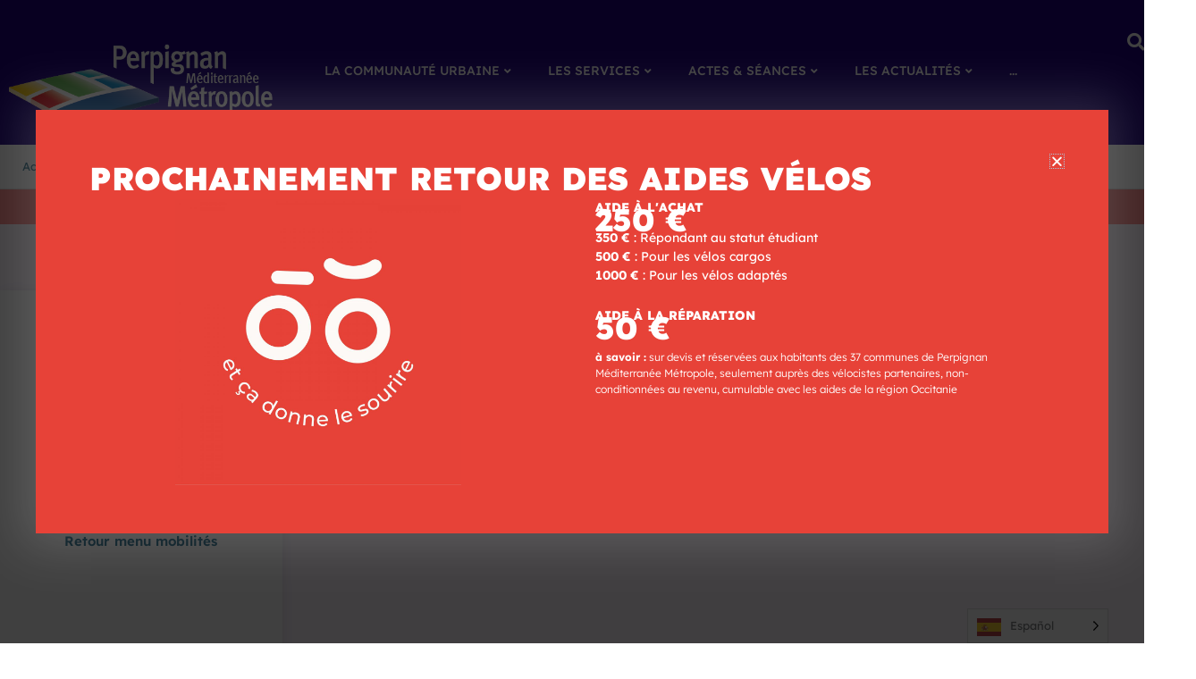

--- FILE ---
content_type: text/html; charset=UTF-8
request_url: https://perpignanmediterraneemetropole.fr/es/les-mobilites/a-pied-velo/
body_size: 77007
content:
<!DOCTYPE html>
<html translate="no" lang="es">
<head>
<meta charset="UTF-8">
<meta name="viewport" content="width=device-width, initial-scale=1">
	<link rel="profile" href="https://gmpg.org/xfn/11"> 
	<title>A pied, à vélo &#8211; Perpignan Méditerranée Métropole</title>
<meta name='robots' content='max-image-preview:large' />
<link rel='dns-prefetch' href='//fonts.googleapis.com' />
<link rel="alternate" type="application/rss+xml" title="Perpignan Méditerranée Métropole &raquo; Flux" href="https://perpignanmediterraneemetropole.fr/feed/" />
<link rel="alternate" type="application/rss+xml" title="Perpignan Méditerranée Métropole &raquo; Flux des commentaires" href="https://perpignanmediterraneemetropole.fr/comments/feed/" />
<link rel="alternate" title="oEmbed (JSON)" type="application/json+oembed" href="https://perpignanmediterraneemetropole.fr/wp-json/oembed/1.0/embed?url=https%3A%2F%2Fperpignanmediterraneemetropole.fr%2Fles-mobilites%2Fa-pied-velo%2F" />
<link rel="alternate" title="oEmbed (XML)" type="text/xml+oembed" href="https://perpignanmediterraneemetropole.fr/wp-json/oembed/1.0/embed?url=https%3A%2F%2Fperpignanmediterraneemetropole.fr%2Fles-mobilites%2Fa-pied-velo%2F&#038;format=xml" />
<style id='wp-img-auto-sizes-contain-inline-css'>
img:is([sizes=auto i],[sizes^="auto," i]){contain-intrinsic-size:3000px 1500px}
/*# sourceURL=wp-img-auto-sizes-contain-inline-css */
</style>
<link rel='stylesheet' id='jet-menu-hfe-css' href='https://perpignanmediterraneemetropole.fr/wp-content/plugins/jet-menu/integration/plugins/header-footer-elementor/assets/css/style.css?ver=2.4.9' media='all' />
<link rel='stylesheet' id='astra-theme-css-css' href='https://perpignanmediterraneemetropole.fr/wp-content/themes/astra/assets/css/minified/main.min.css?ver=4.12.0' media='all' />
<style id='astra-theme-css-inline-css'>
.ast-no-sidebar .entry-content .alignfull {margin-left: calc( -50vw + 50%);margin-right: calc( -50vw + 50%);max-width: 100vw;width: 100vw;}.ast-no-sidebar .entry-content .alignwide {margin-left: calc(-41vw + 50%);margin-right: calc(-41vw + 50%);max-width: unset;width: unset;}.ast-no-sidebar .entry-content .alignfull .alignfull,.ast-no-sidebar .entry-content .alignfull .alignwide,.ast-no-sidebar .entry-content .alignwide .alignfull,.ast-no-sidebar .entry-content .alignwide .alignwide,.ast-no-sidebar .entry-content .wp-block-column .alignfull,.ast-no-sidebar .entry-content .wp-block-column .alignwide{width: 100%;margin-left: auto;margin-right: auto;}.wp-block-gallery,.blocks-gallery-grid {margin: 0;}.wp-block-separator {max-width: 100px;}.wp-block-separator.is-style-wide,.wp-block-separator.is-style-dots {max-width: none;}.entry-content .has-2-columns .wp-block-column:first-child {padding-right: 10px;}.entry-content .has-2-columns .wp-block-column:last-child {padding-left: 10px;}@media (max-width: 782px) {.entry-content .wp-block-columns .wp-block-column {flex-basis: 100%;}.entry-content .has-2-columns .wp-block-column:first-child {padding-right: 0;}.entry-content .has-2-columns .wp-block-column:last-child {padding-left: 0;}}body .entry-content .wp-block-latest-posts {margin-left: 0;}body .entry-content .wp-block-latest-posts li {list-style: none;}.ast-no-sidebar .ast-container .entry-content .wp-block-latest-posts {margin-left: 0;}.ast-header-break-point .entry-content .alignwide {margin-left: auto;margin-right: auto;}.entry-content .blocks-gallery-item img {margin-bottom: auto;}.wp-block-pullquote {border-top: 4px solid #555d66;border-bottom: 4px solid #555d66;color: #40464d;}:root{--ast-post-nav-space:0;--ast-container-default-xlg-padding:6.67em;--ast-container-default-lg-padding:5.67em;--ast-container-default-slg-padding:4.34em;--ast-container-default-md-padding:3.34em;--ast-container-default-sm-padding:6.67em;--ast-container-default-xs-padding:2.4em;--ast-container-default-xxs-padding:1.4em;--ast-code-block-background:#EEEEEE;--ast-comment-inputs-background:#FAFAFA;--ast-normal-container-width:1920px;--ast-narrow-container-width:750px;--ast-blog-title-font-weight:normal;--ast-blog-meta-weight:inherit;--ast-global-color-primary:var(--ast-global-color-5);--ast-global-color-secondary:var(--ast-global-color-4);--ast-global-color-alternate-background:var(--ast-global-color-7);--ast-global-color-subtle-background:var(--ast-global-color-6);--ast-bg-style-guide:var( --ast-global-color-secondary,--ast-global-color-5 );--ast-shadow-style-guide:0px 0px 4px 0 #00000057;--ast-global-dark-bg-style:#fff;--ast-global-dark-lfs:#fbfbfb;--ast-widget-bg-color:#fafafa;--ast-wc-container-head-bg-color:#fbfbfb;--ast-title-layout-bg:#eeeeee;--ast-search-border-color:#e7e7e7;--ast-lifter-hover-bg:#e6e6e6;--ast-gallery-block-color:#000;--srfm-color-input-label:var(--ast-global-color-2);}html{font-size:75%;}a,.page-title{color:#05577b;}a:hover,a:focus{color:#a9c9df;}body,button,input,select,textarea,.ast-button,.ast-custom-button{font-family:'Lexend',sans-serif;font-weight:400;font-size:12px;font-size:1rem;line-height:var(--ast-body-line-height,1.65em);}blockquote{color:#000c30;}h1,h2,h3,h4,h5,h6,.entry-content :where(h1,h2,h3,h4,h5,h6),.site-title,.site-title a{font-family:'Lexend',sans-serif;font-weight:400;line-height:1.6em;text-decoration:initial;}.ast-site-identity .site-title a{color:var(--ast-global-color-2);}.site-title{font-size:35px;font-size:2.9166666666667rem;display:none;}header .custom-logo-link img{max-width:282px;width:282px;}.astra-logo-svg{width:282px;}.site-header .site-description{font-size:15px;font-size:1.25rem;display:none;}.entry-title{font-size:20px;font-size:1.6666666666667rem;}.archive .ast-article-post .ast-article-inner,.blog .ast-article-post .ast-article-inner,.archive .ast-article-post .ast-article-inner:hover,.blog .ast-article-post .ast-article-inner:hover{overflow:hidden;}h1,.entry-content :where(h1){font-size:66px;font-size:5.5rem;font-weight:700;font-family:'Lexend',sans-serif;line-height:1.4em;}h2,.entry-content :where(h2){font-size:22px;font-size:1.8333333333333rem;font-weight:700;font-family:'Lexend',sans-serif;line-height:1.3em;}h3,.entry-content :where(h3){font-size:28px;font-size:2.3333333333333rem;font-weight:700;font-family:'Lexend',sans-serif;line-height:1.3em;}h4,.entry-content :where(h4){font-size:24px;font-size:2rem;line-height:1.2em;font-weight:400;font-family:'Lexend',sans-serif;}h5,.entry-content :where(h5){font-size:20px;font-size:1.6666666666667rem;line-height:1.2em;font-weight:400;font-family:'Lexend',sans-serif;}h6,.entry-content :where(h6){font-size:16px;font-size:1.3333333333333rem;line-height:1.25em;font-weight:400;font-family:'Lexend',sans-serif;}::selection{background-color:#126591;color:#ffffff;}body,h1,h2,h3,h4,h5,h6,.entry-title a,.entry-content :where(h1,h2,h3,h4,h5,h6){color:#05577b;}.tagcloud a:hover,.tagcloud a:focus,.tagcloud a.current-item{color:#ffffff;border-color:#05577b;background-color:#05577b;}input:focus,input[type="text"]:focus,input[type="email"]:focus,input[type="url"]:focus,input[type="password"]:focus,input[type="reset"]:focus,input[type="search"]:focus,textarea:focus{border-color:#05577b;}input[type="radio"]:checked,input[type=reset],input[type="checkbox"]:checked,input[type="checkbox"]:hover:checked,input[type="checkbox"]:focus:checked,input[type=range]::-webkit-slider-thumb{border-color:#05577b;background-color:#05577b;box-shadow:none;}.site-footer a:hover + .post-count,.site-footer a:focus + .post-count{background:#05577b;border-color:#05577b;}.single .nav-links .nav-previous,.single .nav-links .nav-next{color:#05577b;}.entry-meta,.entry-meta *{line-height:1.45;color:#05577b;}.entry-meta a:not(.ast-button):hover,.entry-meta a:not(.ast-button):hover *,.entry-meta a:not(.ast-button):focus,.entry-meta a:not(.ast-button):focus *,.page-links > .page-link,.page-links .page-link:hover,.post-navigation a:hover{color:#a9c9df;}#cat option,.secondary .calendar_wrap thead a,.secondary .calendar_wrap thead a:visited{color:#05577b;}.secondary .calendar_wrap #today,.ast-progress-val span{background:#05577b;}.secondary a:hover + .post-count,.secondary a:focus + .post-count{background:#05577b;border-color:#05577b;}.calendar_wrap #today > a{color:#ffffff;}.page-links .page-link,.single .post-navigation a{color:#05577b;}.ast-search-menu-icon .search-form button.search-submit{padding:0 4px;}.ast-search-menu-icon form.search-form{padding-right:0;}.ast-search-menu-icon.slide-search input.search-field{width:0;}.ast-header-search .ast-search-menu-icon.ast-dropdown-active .search-form,.ast-header-search .ast-search-menu-icon.ast-dropdown-active .search-field:focus{transition:all 0.2s;}.search-form input.search-field:focus{outline:none;}.widget-title,.widget .wp-block-heading{font-size:17px;font-size:1.4166666666667rem;color:#05577b;}.ast-search-menu-icon.slide-search a:focus-visible:focus-visible,.astra-search-icon:focus-visible,#close:focus-visible,a:focus-visible,.ast-menu-toggle:focus-visible,.site .skip-link:focus-visible,.wp-block-loginout input:focus-visible,.wp-block-search.wp-block-search__button-inside .wp-block-search__inside-wrapper,.ast-header-navigation-arrow:focus-visible,.ast-orders-table__row .ast-orders-table__cell:focus-visible,a#ast-apply-coupon:focus-visible,#ast-apply-coupon:focus-visible,#close:focus-visible,.button.search-submit:focus-visible,#search_submit:focus,.normal-search:focus-visible,.ast-header-account-wrap:focus-visible,.astra-cart-drawer-close:focus,.ast-single-variation:focus,.ast-button:focus,.ast-builder-button-wrap:has(.ast-custom-button-link:focus),.ast-builder-button-wrap .ast-custom-button-link:focus{outline-style:dotted;outline-color:inherit;outline-width:thin;}input:focus,input[type="text"]:focus,input[type="email"]:focus,input[type="url"]:focus,input[type="password"]:focus,input[type="reset"]:focus,input[type="search"]:focus,input[type="number"]:focus,textarea:focus,.wp-block-search__input:focus,[data-section="section-header-mobile-trigger"] .ast-button-wrap .ast-mobile-menu-trigger-minimal:focus,.ast-mobile-popup-drawer.active .menu-toggle-close:focus,#ast-scroll-top:focus,#coupon_code:focus,#ast-coupon-code:focus{border-style:dotted;border-color:inherit;border-width:thin;}input{outline:none;}.ast-logo-title-inline .site-logo-img{padding-right:1em;}.site-logo-img img{ transition:all 0.2s linear;}body .ast-oembed-container *{position:absolute;top:0;width:100%;height:100%;left:0;}body .wp-block-embed-pocket-casts .ast-oembed-container *{position:unset;}.ast-single-post-featured-section + article {margin-top: 2em;}.site-content .ast-single-post-featured-section img {width: 100%;overflow: hidden;object-fit: cover;}.site > .ast-single-related-posts-container {margin-top: 0;}@media (min-width: 922px) {.ast-desktop .ast-container--narrow {max-width: var(--ast-narrow-container-width);margin: 0 auto;}}.ast-page-builder-template .hentry {margin: 0;}.ast-page-builder-template .site-content > .ast-container {max-width: 100%;padding: 0;}.ast-page-builder-template .site .site-content #primary {padding: 0;margin: 0;}.ast-page-builder-template .no-results {text-align: center;margin: 4em auto;}.ast-page-builder-template .ast-pagination {padding: 2em;}.ast-page-builder-template .entry-header.ast-no-title.ast-no-thumbnail {margin-top: 0;}.ast-page-builder-template .entry-header.ast-header-without-markup {margin-top: 0;margin-bottom: 0;}.ast-page-builder-template .entry-header.ast-no-title.ast-no-meta {margin-bottom: 0;}.ast-page-builder-template.single .post-navigation {padding-bottom: 2em;}.ast-page-builder-template.single-post .site-content > .ast-container {max-width: 100%;}.ast-page-builder-template .entry-header {margin-top: 4em;margin-left: auto;margin-right: auto;padding-left: 20px;padding-right: 20px;}.single.ast-page-builder-template .entry-header {padding-left: 20px;padding-right: 20px;}.ast-page-builder-template .ast-archive-description {margin: 4em auto 0;padding-left: 20px;padding-right: 20px;}.ast-page-builder-template.ast-no-sidebar .entry-content .alignwide {margin-left: 0;margin-right: 0;}@media (max-width:921.9px){#ast-desktop-header{display:none;}}@media (min-width:922px){#ast-mobile-header{display:none;}}.wp-block-buttons.aligncenter{justify-content:center;}@media (max-width:921px){.ast-theme-transparent-header #primary,.ast-theme-transparent-header #secondary{padding:0;}}@media (max-width:921px){.ast-plain-container.ast-no-sidebar #primary{padding:0;}}.ast-plain-container.ast-no-sidebar #primary{margin-top:0;margin-bottom:0;}@media (min-width:1200px){.wp-block-group .has-background{padding:20px;}}@media (min-width:1200px){.ast-no-sidebar.ast-separate-container .entry-content .wp-block-group.alignwide,.ast-no-sidebar.ast-separate-container .entry-content .wp-block-cover.alignwide{margin-left:-20px;margin-right:-20px;padding-left:20px;padding-right:20px;}.ast-no-sidebar.ast-separate-container .entry-content .wp-block-cover.alignfull,.ast-no-sidebar.ast-separate-container .entry-content .wp-block-group.alignfull{margin-left:-6.67em;margin-right:-6.67em;padding-left:6.67em;padding-right:6.67em;}}@media (min-width:1200px){.wp-block-cover-image.alignwide .wp-block-cover__inner-container,.wp-block-cover.alignwide .wp-block-cover__inner-container,.wp-block-cover-image.alignfull .wp-block-cover__inner-container,.wp-block-cover.alignfull .wp-block-cover__inner-container{width:100%;}}.wp-block-columns{margin-bottom:unset;}.wp-block-image.size-full{margin:2rem 0;}.wp-block-separator.has-background{padding:0;}.wp-block-gallery{margin-bottom:1.6em;}.wp-block-group{padding-top:4em;padding-bottom:4em;}.wp-block-group__inner-container .wp-block-columns:last-child,.wp-block-group__inner-container :last-child,.wp-block-table table{margin-bottom:0;}.blocks-gallery-grid{width:100%;}.wp-block-navigation-link__content{padding:5px 0;}.wp-block-group .wp-block-group .has-text-align-center,.wp-block-group .wp-block-column .has-text-align-center{max-width:100%;}.has-text-align-center{margin:0 auto;}@media (min-width:1200px){.wp-block-cover__inner-container,.alignwide .wp-block-group__inner-container,.alignfull .wp-block-group__inner-container{max-width:1200px;margin:0 auto;}.wp-block-group.alignnone,.wp-block-group.aligncenter,.wp-block-group.alignleft,.wp-block-group.alignright,.wp-block-group.alignwide,.wp-block-columns.alignwide{margin:2rem 0 1rem 0;}}@media (max-width:1200px){.wp-block-group{padding:3em;}.wp-block-group .wp-block-group{padding:1.5em;}.wp-block-columns,.wp-block-column{margin:1rem 0;}}@media (min-width:921px){.wp-block-columns .wp-block-group{padding:2em;}}@media (max-width:544px){.wp-block-cover-image .wp-block-cover__inner-container,.wp-block-cover .wp-block-cover__inner-container{width:unset;}.wp-block-cover,.wp-block-cover-image{padding:2em 0;}.wp-block-group,.wp-block-cover{padding:2em;}.wp-block-media-text__media img,.wp-block-media-text__media video{width:unset;max-width:100%;}.wp-block-media-text.has-background .wp-block-media-text__content{padding:1em;}}.wp-block-image.aligncenter{margin-left:auto;margin-right:auto;}.wp-block-table.aligncenter{margin-left:auto;margin-right:auto;}@media (min-width:544px){.entry-content .wp-block-media-text.has-media-on-the-right .wp-block-media-text__content{padding:0 8% 0 0;}.entry-content .wp-block-media-text .wp-block-media-text__content{padding:0 0 0 8%;}.ast-plain-container .site-content .entry-content .has-custom-content-position.is-position-bottom-left > *,.ast-plain-container .site-content .entry-content .has-custom-content-position.is-position-bottom-right > *,.ast-plain-container .site-content .entry-content .has-custom-content-position.is-position-top-left > *,.ast-plain-container .site-content .entry-content .has-custom-content-position.is-position-top-right > *,.ast-plain-container .site-content .entry-content .has-custom-content-position.is-position-center-right > *,.ast-plain-container .site-content .entry-content .has-custom-content-position.is-position-center-left > *{margin:0;}}@media (max-width:544px){.entry-content .wp-block-media-text .wp-block-media-text__content{padding:8% 0;}.wp-block-media-text .wp-block-media-text__media img{width:auto;max-width:100%;}}.wp-block-button.is-style-outline .wp-block-button__link{border-color:#235680;border-top-width:1px;border-right-width:1px;border-bottom-width:1px;border-left-width:1px;}div.wp-block-button.is-style-outline > .wp-block-button__link:not(.has-text-color),div.wp-block-button.wp-block-button__link.is-style-outline:not(.has-text-color){color:#235680;}.wp-block-button.is-style-outline .wp-block-button__link:hover,.wp-block-buttons .wp-block-button.is-style-outline .wp-block-button__link:focus,.wp-block-buttons .wp-block-button.is-style-outline > .wp-block-button__link:not(.has-text-color):hover,.wp-block-buttons .wp-block-button.wp-block-button__link.is-style-outline:not(.has-text-color):hover{color:#000000;background-color:#cbecff;border-color:#cbecff;}.post-page-numbers.current .page-link,.ast-pagination .page-numbers.current{color:#ffffff;border-color:#126591;background-color:#126591;}@media (min-width:544px){.entry-content > .alignleft{margin-right:20px;}.entry-content > .alignright{margin-left:20px;}}.wp-block-button.is-style-outline .wp-block-button__link{border-top-width:1px;border-right-width:1px;border-bottom-width:1px;border-left-width:1px;}.wp-block-button.is-style-outline .wp-block-button__link.wp-element-button,.ast-outline-button{border-color:#235680;font-family:inherit;font-weight:inherit;line-height:1em;border-top-left-radius:18px;border-top-right-radius:18px;border-bottom-right-radius:18px;border-bottom-left-radius:18px;}.wp-block-buttons .wp-block-button.is-style-outline > .wp-block-button__link:not(.has-text-color),.wp-block-buttons .wp-block-button.wp-block-button__link.is-style-outline:not(.has-text-color),.ast-outline-button{color:#235680;}.wp-block-button.is-style-outline .wp-block-button__link:hover,.wp-block-buttons .wp-block-button.is-style-outline .wp-block-button__link:focus,.wp-block-buttons .wp-block-button.is-style-outline > .wp-block-button__link:not(.has-text-color):hover,.wp-block-buttons .wp-block-button.wp-block-button__link.is-style-outline:not(.has-text-color):hover,.ast-outline-button:hover,.ast-outline-button:focus,.wp-block-uagb-buttons-child .uagb-buttons-repeater.ast-outline-button:hover,.wp-block-uagb-buttons-child .uagb-buttons-repeater.ast-outline-button:focus{color:#000000;background-color:#cbecff;border-color:#cbecff;}.wp-block-button .wp-block-button__link.wp-element-button.is-style-outline:not(.has-background),.wp-block-button.is-style-outline>.wp-block-button__link.wp-element-button:not(.has-background),.ast-outline-button{background-color:#235680;}.entry-content[data-ast-blocks-layout] > figure{margin-bottom:1em;}h1.widget-title{font-weight:700;}h2.widget-title{font-weight:700;}h3.widget-title{font-weight:700;}.elementor-widget-container .elementor-loop-container .e-loop-item[data-elementor-type="loop-item"]{width:100%;}@media (max-width:921px){.ast-left-sidebar #content > .ast-container{display:flex;flex-direction:column-reverse;width:100%;}.ast-separate-container .ast-article-post,.ast-separate-container .ast-article-single{padding:1.5em 2.14em;}.ast-author-box img.avatar{margin:20px 0 0 0;}}@media (min-width:922px){.ast-separate-container.ast-right-sidebar #primary,.ast-separate-container.ast-left-sidebar #primary{border:0;}.search-no-results.ast-separate-container #primary{margin-bottom:4em;}}.wp-block-button .wp-block-button__link{color:#ffffff;}.wp-block-button .wp-block-button__link:hover,.wp-block-button .wp-block-button__link:focus{color:#000000;background-color:#cbecff;border-color:#cbecff;}.elementor-widget-heading h1.elementor-heading-title{line-height:1.4em;}.elementor-widget-heading h2.elementor-heading-title{line-height:1.3em;}.elementor-widget-heading h3.elementor-heading-title{line-height:1.3em;}.elementor-widget-heading h4.elementor-heading-title{line-height:1.2em;}.elementor-widget-heading h5.elementor-heading-title{line-height:1.2em;}.elementor-widget-heading h6.elementor-heading-title{line-height:1.25em;}.wp-block-button .wp-block-button__link{border-style:solid;border-top-width:1px;border-right-width:1px;border-left-width:1px;border-bottom-width:1px;border-color:#235680;background-color:#235680;color:#ffffff;font-family:inherit;font-weight:inherit;line-height:1em;border-top-left-radius:18px;border-top-right-radius:18px;border-bottom-right-radius:18px;border-bottom-left-radius:18px;padding-top:10px;padding-right:20px;padding-bottom:10px;padding-left:20px;}.menu-toggle,button,.ast-button,.ast-custom-button,.button,input#submit,input[type="button"],input[type="submit"],input[type="reset"],form[CLASS*="wp-block-search__"].wp-block-search .wp-block-search__inside-wrapper .wp-block-search__button{border-style:solid;border-top-width:1px;border-right-width:1px;border-left-width:1px;border-bottom-width:1px;color:#ffffff;border-color:#235680;background-color:#235680;padding-top:10px;padding-right:20px;padding-bottom:10px;padding-left:20px;font-family:inherit;font-weight:inherit;line-height:1em;border-top-left-radius:18px;border-top-right-radius:18px;border-bottom-right-radius:18px;border-bottom-left-radius:18px;}button:focus,.menu-toggle:hover,button:hover,.ast-button:hover,.ast-custom-button:hover .button:hover,.ast-custom-button:hover ,input[type=reset]:hover,input[type=reset]:focus,input#submit:hover,input#submit:focus,input[type="button"]:hover,input[type="button"]:focus,input[type="submit"]:hover,input[type="submit"]:focus,form[CLASS*="wp-block-search__"].wp-block-search .wp-block-search__inside-wrapper .wp-block-search__button:hover,form[CLASS*="wp-block-search__"].wp-block-search .wp-block-search__inside-wrapper .wp-block-search__button:focus{color:#000000;background-color:#cbecff;border-color:#cbecff;}@media (max-width:921px){.ast-mobile-header-stack .main-header-bar .ast-search-menu-icon{display:inline-block;}.ast-header-break-point.ast-header-custom-item-outside .ast-mobile-header-stack .main-header-bar .ast-search-icon{margin:0;}.ast-comment-avatar-wrap img{max-width:2.5em;}.ast-comment-meta{padding:0 1.8888em 1.3333em;}.ast-separate-container .ast-comment-list li.depth-1{padding:1.5em 2.14em;}.ast-separate-container .comment-respond{padding:2em 2.14em;}}@media (min-width:544px){.ast-container{max-width:100%;}}@media (max-width:544px){.ast-separate-container .ast-article-post,.ast-separate-container .ast-article-single,.ast-separate-container .comments-title,.ast-separate-container .ast-archive-description{padding:1.5em 1em;}.ast-separate-container #content .ast-container{padding-left:0.54em;padding-right:0.54em;}.ast-separate-container .ast-comment-list .bypostauthor{padding:.5em;}.ast-search-menu-icon.ast-dropdown-active .search-field{width:170px;}} #ast-mobile-header .ast-site-header-cart-li a{pointer-events:none;}body,.ast-separate-container{background-color:#ffffff;background-image:none;}.ast-no-sidebar.ast-separate-container .entry-content .alignfull {margin-left: -6.67em;margin-right: -6.67em;width: auto;}@media (max-width: 1200px) {.ast-no-sidebar.ast-separate-container .entry-content .alignfull {margin-left: -2.4em;margin-right: -2.4em;}}@media (max-width: 768px) {.ast-no-sidebar.ast-separate-container .entry-content .alignfull {margin-left: -2.14em;margin-right: -2.14em;}}@media (max-width: 544px) {.ast-no-sidebar.ast-separate-container .entry-content .alignfull {margin-left: -1em;margin-right: -1em;}}.ast-no-sidebar.ast-separate-container .entry-content .alignwide {margin-left: -20px;margin-right: -20px;}.ast-no-sidebar.ast-separate-container .entry-content .wp-block-column .alignfull,.ast-no-sidebar.ast-separate-container .entry-content .wp-block-column .alignwide {margin-left: auto;margin-right: auto;width: 100%;}@media (max-width:921px){.site-title{display:block;}.site-header .site-description{display:none;}h1,.entry-content :where(h1){font-size:30px;}h2,.entry-content :where(h2){font-size:32px;}h3,.entry-content :where(h3){font-size:25px;}}@media (max-width:544px){.widget-title{font-size:20px;font-size:1.4285714285714rem;}body,button,input,select,textarea,.ast-button,.ast-custom-button{font-size:14px;font-size:1.1666666666667rem;}#secondary,#secondary button,#secondary input,#secondary select,#secondary textarea{font-size:14px;font-size:1.1666666666667rem;}.site-title{display:block;}.site-header .site-description{display:none;}.entry-title{font-size:22px;font-size:1.8333333333333rem;}h1,.entry-content :where(h1){font-size:34px;}h2,.entry-content :where(h2){font-size:32px;}h3,.entry-content :where(h3){font-size:26px;}header .custom-logo-link img,.ast-header-break-point .site-branding img,.ast-header-break-point .custom-logo-link img{max-width:170px;width:170px;}.astra-logo-svg{width:170px;}.ast-header-break-point .site-logo-img .custom-mobile-logo-link img{max-width:170px;}}@media (max-width:921px){html{font-size:68.4%;}}@media (max-width:544px){html{font-size:75%;}}@media (min-width:922px){.ast-container{max-width:1960px;}}@media (min-width:922px){.site-content .ast-container{display:flex;}}@media (max-width:921px){.site-content .ast-container{flex-direction:column;}}@media (min-width:922px){.blog .site-content > .ast-container,.archive .site-content > .ast-container,.search .site-content > .ast-container{max-width:1920px;}}@media (min-width:922px){.main-header-menu .sub-menu .menu-item.ast-left-align-sub-menu:hover > .sub-menu,.main-header-menu .sub-menu .menu-item.ast-left-align-sub-menu.focus > .sub-menu{margin-left:-0px;}}.site .comments-area{padding-bottom:3em;}.wp-block-search {margin-bottom: 20px;}.wp-block-site-tagline {margin-top: 20px;}form.wp-block-search .wp-block-search__input,.wp-block-search.wp-block-search__button-inside .wp-block-search__inside-wrapper {border-color: #eaeaea;background: #fafafa;}.wp-block-search.wp-block-search__button-inside .wp-block-search__inside-wrapper .wp-block-search__input:focus,.wp-block-loginout input:focus {outline: thin dotted;}.wp-block-loginout input:focus {border-color: transparent;} form.wp-block-search .wp-block-search__inside-wrapper .wp-block-search__input {padding: 12px;}form.wp-block-search .wp-block-search__button svg {fill: currentColor;width: 20px;height: 20px;}.wp-block-loginout p label {display: block;}.wp-block-loginout p:not(.login-remember):not(.login-submit) input {width: 100%;}.wp-block-loginout .login-remember input {width: 1.1rem;height: 1.1rem;margin: 0 5px 4px 0;vertical-align: middle;}blockquote {padding: 1.2em;}:root .has-ast-global-color-0-color{color:var(--ast-global-color-0);}:root .has-ast-global-color-0-background-color{background-color:var(--ast-global-color-0);}:root .wp-block-button .has-ast-global-color-0-color{color:var(--ast-global-color-0);}:root .wp-block-button .has-ast-global-color-0-background-color{background-color:var(--ast-global-color-0);}:root .has-ast-global-color-1-color{color:var(--ast-global-color-1);}:root .has-ast-global-color-1-background-color{background-color:var(--ast-global-color-1);}:root .wp-block-button .has-ast-global-color-1-color{color:var(--ast-global-color-1);}:root .wp-block-button .has-ast-global-color-1-background-color{background-color:var(--ast-global-color-1);}:root .has-ast-global-color-2-color{color:var(--ast-global-color-2);}:root .has-ast-global-color-2-background-color{background-color:var(--ast-global-color-2);}:root .wp-block-button .has-ast-global-color-2-color{color:var(--ast-global-color-2);}:root .wp-block-button .has-ast-global-color-2-background-color{background-color:var(--ast-global-color-2);}:root .has-ast-global-color-3-color{color:var(--ast-global-color-3);}:root .has-ast-global-color-3-background-color{background-color:var(--ast-global-color-3);}:root .wp-block-button .has-ast-global-color-3-color{color:var(--ast-global-color-3);}:root .wp-block-button .has-ast-global-color-3-background-color{background-color:var(--ast-global-color-3);}:root .has-ast-global-color-4-color{color:var(--ast-global-color-4);}:root .has-ast-global-color-4-background-color{background-color:var(--ast-global-color-4);}:root .wp-block-button .has-ast-global-color-4-color{color:var(--ast-global-color-4);}:root .wp-block-button .has-ast-global-color-4-background-color{background-color:var(--ast-global-color-4);}:root .has-ast-global-color-5-color{color:var(--ast-global-color-5);}:root .has-ast-global-color-5-background-color{background-color:var(--ast-global-color-5);}:root .wp-block-button .has-ast-global-color-5-color{color:var(--ast-global-color-5);}:root .wp-block-button .has-ast-global-color-5-background-color{background-color:var(--ast-global-color-5);}:root .has-ast-global-color-6-color{color:var(--ast-global-color-6);}:root .has-ast-global-color-6-background-color{background-color:var(--ast-global-color-6);}:root .wp-block-button .has-ast-global-color-6-color{color:var(--ast-global-color-6);}:root .wp-block-button .has-ast-global-color-6-background-color{background-color:var(--ast-global-color-6);}:root .has-ast-global-color-7-color{color:var(--ast-global-color-7);}:root .has-ast-global-color-7-background-color{background-color:var(--ast-global-color-7);}:root .wp-block-button .has-ast-global-color-7-color{color:var(--ast-global-color-7);}:root .wp-block-button .has-ast-global-color-7-background-color{background-color:var(--ast-global-color-7);}:root .has-ast-global-color-8-color{color:var(--ast-global-color-8);}:root .has-ast-global-color-8-background-color{background-color:var(--ast-global-color-8);}:root .wp-block-button .has-ast-global-color-8-color{color:var(--ast-global-color-8);}:root .wp-block-button .has-ast-global-color-8-background-color{background-color:var(--ast-global-color-8);}:root{--ast-global-color-0:#0170B9;--ast-global-color-1:#3a3a3a;--ast-global-color-2:#3a3a3a;--ast-global-color-3:#4B4F58;--ast-global-color-4:#F5F5F5;--ast-global-color-5:#FFFFFF;--ast-global-color-6:#E5E5E5;--ast-global-color-7:#424242;--ast-global-color-8:#000000;}:root {--ast-border-color : #dddddd;}.ast-single-entry-banner {-js-display: flex;display: flex;flex-direction: column;justify-content: center;text-align: center;position: relative;background: var(--ast-title-layout-bg);}.ast-single-entry-banner[data-banner-layout="layout-1"] {max-width: 1920px;background: inherit;padding: 20px 0;}.ast-single-entry-banner[data-banner-width-type="custom"] {margin: 0 auto;width: 100%;}.ast-single-entry-banner + .site-content .entry-header {margin-bottom: 0;}.site .ast-author-avatar {--ast-author-avatar-size: ;}a.ast-underline-text {text-decoration: underline;}.ast-container > .ast-terms-link {position: relative;display: block;}a.ast-button.ast-badge-tax {padding: 4px 8px;border-radius: 3px;font-size: inherit;}header.entry-header{text-align:left;}header.entry-header > *:not(:last-child){margin-bottom:10px;}@media (max-width:921px){header.entry-header{text-align:left;}}@media (max-width:544px){header.entry-header{text-align:left;}}.ast-archive-entry-banner {-js-display: flex;display: flex;flex-direction: column;justify-content: center;text-align: center;position: relative;background: var(--ast-title-layout-bg);}.ast-archive-entry-banner[data-banner-width-type="custom"] {margin: 0 auto;width: 100%;}.ast-archive-entry-banner[data-banner-layout="layout-1"] {background: inherit;padding: 20px 0;text-align: left;}body.archive .ast-archive-description{max-width:1920px;width:100%;text-align:left;padding-top:3em;padding-right:3em;padding-bottom:3em;padding-left:3em;}body.archive .ast-archive-description .ast-archive-title,body.archive .ast-archive-description .ast-archive-title *{font-size:22px;font-size:1.8333333333333rem;}body.archive .ast-archive-description > *:not(:last-child){margin-bottom:10px;}@media (max-width:921px){body.archive .ast-archive-description{text-align:left;}}@media (max-width:544px){body.archive .ast-archive-description{text-align:left;}body.archive .ast-archive-description .ast-archive-title{font-size:25px;font-size:2.0833333333333rem;}}.ast-breadcrumbs .trail-browse,.ast-breadcrumbs .trail-items,.ast-breadcrumbs .trail-items li{display:inline-block;margin:0;padding:0;border:none;background:inherit;text-indent:0;text-decoration:none;}.ast-breadcrumbs .trail-browse{font-size:inherit;font-style:inherit;font-weight:inherit;color:inherit;}.ast-breadcrumbs .trail-items{list-style:none;}.trail-items li::after{padding:0 0.3em;content:"\00bb";}.trail-items li:last-of-type::after{display:none;}.trail-items li::after{content:"\00bb";}.ast-breadcrumbs-wrapper .trail-items a{color:#296b87;}.ast-breadcrumbs-wrapper .trail-items .trail-end{color:#ff6161;}.ast-breadcrumbs-wrapper .trail-items a:hover{color:#ff6161;}.ast-breadcrumbs-wrapper .trail-items li::after{color:#296b87;}.ast-breadcrumbs-wrapper,.ast-breadcrumbs-wrapper *{font-family:'Lexend',sans-serif;font-weight:400;font-size:13px;font-size:1.0833333333333rem;line-height:3em;}.ast-breadcrumbs-wrapper,.main-header-bar.ast-header-breadcrumb{background-color:#ffffff;}.main-header-bar.ast-header-breadcrumb,.ast-header-break-point .main-header-bar.ast-header-breadcrumb,.ast-header-break-point .header-main-layout-2 .main-header-bar.ast-header-breadcrumb,.ast-header-break-point .ast-mobile-header-stack .main-header-bar.ast-header-breadcrumb,.ast-default-menu-enable.ast-main-header-nav-open.ast-header-break-point .main-header-bar-wrap .main-header-bar.ast-header-breadcrumb,.ast-main-header-nav-open .main-header-bar-wrap .main-header-bar.ast-header-breadcrumb{padding-top:5px;padding-right:5px;padding-bottom:5px;padding-left:5px;}.ast-breadcrumbs-wrapper{text-align:left;}@media (max-width:921px){.ast-breadcrumbs-wrapper .trail-items a{color:#135c77;}.ast-breadcrumbs-wrapper .trail-items .trail-end{color:#ff6161;}.ast-breadcrumbs-wrapper .trail-items a:hover{color:#ff6161;}.ast-breadcrumbs-wrapper .trail-items li::after{color:#135c77;}.main-header-bar.ast-header-breadcrumb,.ast-header-break-point .main-header-bar.ast-header-breadcrumb,.ast-header-break-point .header-main-layout-2 .main-header-bar.ast-header-breadcrumb,.ast-header-break-point .ast-mobile-header-stack .main-header-bar.ast-header-breadcrumb,.ast-default-menu-enable.ast-main-header-nav-open.ast-header-break-point .main-header-bar-wrap .main-header-bar.ast-header-breadcrumb,.ast-main-header-nav-open .main-header-bar-wrap .main-header-bar.ast-header-breadcrumb{padding-top:5px;padding-right:5px;padding-bottom:5px;padding-left:5px;}}@media (max-width:544px){.ast-breadcrumbs-wrapper .trail-items a{color:#135c77;}.ast-breadcrumbs-wrapper .trail-items .trail-end{color:#ff6161;}.ast-breadcrumbs-wrapper .trail-items a:hover{color:#ff6161;}.ast-breadcrumbs-wrapper .trail-items li::after{color:#135c77;}.ast-breadcrumbs-wrapper,.ast-breadcrumbs-wrapper a{font-size:12px;font-size:1rem;}}.ast-header-breadcrumb{padding-top:10px;padding-bottom:10px;width:100%;}.ast-default-menu-enable.ast-main-header-nav-open.ast-header-break-point .main-header-bar.ast-header-breadcrumb,.ast-main-header-nav-open .main-header-bar.ast-header-breadcrumb{padding-top:1em;padding-bottom:1em;}.ast-header-break-point .main-header-bar.ast-header-breadcrumb{border-bottom-width:1px;border-bottom-color:#eaeaea;border-bottom-style:solid;}.ast-breadcrumbs-wrapper{line-height:1.4;}.ast-breadcrumbs-wrapper .rank-math-breadcrumb p{margin-bottom:0px;}.ast-breadcrumbs-wrapper{display:block;width:100%;}h1,h2,h3,h4,h5,h6,.entry-content :where(h1,h2,h3,h4,h5,h6){color:#05577b;}@media (max-width:921px){.ast-builder-grid-row-container.ast-builder-grid-row-tablet-3-firstrow .ast-builder-grid-row > *:first-child,.ast-builder-grid-row-container.ast-builder-grid-row-tablet-3-lastrow .ast-builder-grid-row > *:last-child{grid-column:1 / -1;}}@media (max-width:544px){.ast-builder-grid-row-container.ast-builder-grid-row-mobile-3-firstrow .ast-builder-grid-row > *:first-child,.ast-builder-grid-row-container.ast-builder-grid-row-mobile-3-lastrow .ast-builder-grid-row > *:last-child{grid-column:1 / -1;}}.ast-builder-layout-element[data-section="title_tagline"]{display:flex;}@media (max-width:921px){.ast-header-break-point .ast-builder-layout-element[data-section="title_tagline"]{display:flex;}}@media (max-width:544px){.ast-header-break-point .ast-builder-layout-element[data-section="title_tagline"]{display:flex;}}.ast-builder-menu-1{font-family:inherit;font-weight:inherit;}.ast-builder-menu-1 .sub-menu,.ast-builder-menu-1 .inline-on-mobile .sub-menu{border-top-width:2px;border-bottom-width:0px;border-right-width:0px;border-left-width:0px;border-color:#126591;border-style:solid;width:1125px;}.ast-builder-menu-1 .sub-menu .sub-menu{top:-2px;}.ast-builder-menu-1 .main-header-menu > .menu-item > .sub-menu,.ast-builder-menu-1 .main-header-menu > .menu-item > .astra-full-megamenu-wrapper{margin-top:0px;}.ast-desktop .ast-builder-menu-1 .main-header-menu > .menu-item > .sub-menu:before,.ast-desktop .ast-builder-menu-1 .main-header-menu > .menu-item > .astra-full-megamenu-wrapper:before{height:calc( 0px + 2px + 5px );}.ast-desktop .ast-builder-menu-1 .menu-item .sub-menu .menu-link{border-style:none;}@media (max-width:921px){.ast-header-break-point .ast-builder-menu-1 .menu-item.menu-item-has-children > .ast-menu-toggle{top:0;}.ast-builder-menu-1 .inline-on-mobile .menu-item.menu-item-has-children > .ast-menu-toggle{right:-15px;}.ast-builder-menu-1 .menu-item-has-children > .menu-link:after{content:unset;}.ast-builder-menu-1 .main-header-menu > .menu-item > .sub-menu,.ast-builder-menu-1 .main-header-menu > .menu-item > .astra-full-megamenu-wrapper{margin-top:0;}}@media (max-width:544px){.ast-header-break-point .ast-builder-menu-1 .menu-item.menu-item-has-children > .ast-menu-toggle{top:0;}.ast-builder-menu-1 .main-header-menu > .menu-item > .sub-menu,.ast-builder-menu-1 .main-header-menu > .menu-item > .astra-full-megamenu-wrapper{margin-top:0;}}.ast-builder-menu-1{display:flex;}@media (max-width:921px){.ast-header-break-point .ast-builder-menu-1{display:flex;}}@media (max-width:544px){.ast-header-break-point .ast-builder-menu-1{display:flex;}}.main-header-bar .main-header-bar-navigation .ast-search-icon {display: block;z-index: 4;position: relative;}.ast-search-icon .ast-icon {z-index: 4;}.ast-search-icon {z-index: 4;position: relative;line-height: normal;}.main-header-bar .ast-search-menu-icon .search-form {background-color: #ffffff;}.ast-search-menu-icon.ast-dropdown-active.slide-search .search-form {visibility: visible;opacity: 1;}.ast-search-menu-icon .search-form {border: 1px solid var(--ast-search-border-color);line-height: normal;padding: 0 3em 0 0;border-radius: 2px;display: inline-block;-webkit-backface-visibility: hidden;backface-visibility: hidden;position: relative;color: inherit;background-color: #fff;}.ast-search-menu-icon .astra-search-icon {-js-display: flex;display: flex;line-height: normal;}.ast-search-menu-icon .astra-search-icon:focus {outline: none;}.ast-search-menu-icon .search-field {border: none;background-color: transparent;transition: all .3s;border-radius: inherit;color: inherit;font-size: inherit;width: 0;color: #757575;}.ast-search-menu-icon .search-submit {display: none;background: none;border: none;font-size: 1.3em;color: #757575;}.ast-search-menu-icon.ast-dropdown-active {visibility: visible;opacity: 1;position: relative;}.ast-search-menu-icon.ast-dropdown-active .search-field,.ast-dropdown-active.ast-search-menu-icon.slide-search input.search-field {width: 235px;}.ast-header-search .ast-search-menu-icon.slide-search .search-form,.ast-header-search .ast-search-menu-icon.ast-inline-search .search-form {-js-display: flex;display: flex;align-items: center;}.ast-search-menu-icon.ast-inline-search .search-field {width : 100%;padding : 0.60em;padding-right : 5.5em;transition: all 0.2s;}.site-header-section-left .ast-search-menu-icon.slide-search .search-form {padding-left: 2em;padding-right: unset;left: -1em;right: unset;}.site-header-section-left .ast-search-menu-icon.slide-search .search-form .search-field {margin-right: unset;}.ast-search-menu-icon.slide-search .search-form {-webkit-backface-visibility: visible;backface-visibility: visible;visibility: hidden;opacity: 0;transition: all .2s;position: absolute;z-index: 3;right: -1em;top: 50%;transform: translateY(-50%);}.ast-header-search .ast-search-menu-icon .search-form .search-field:-ms-input-placeholder,.ast-header-search .ast-search-menu-icon .search-form .search-field:-ms-input-placeholder{opacity:0.5;}.ast-header-search .ast-search-menu-icon.slide-search .search-form,.ast-header-search .ast-search-menu-icon.ast-inline-search .search-form{-js-display:flex;display:flex;align-items:center;}.ast-builder-layout-element.ast-header-search{height:auto;}.ast-header-search .astra-search-icon{font-size:18px;}@media (max-width:921px){.ast-header-search .astra-search-icon{font-size:18px;}}@media (max-width:544px){.ast-header-search .astra-search-icon{font-size:18px;}}.ast-header-search{display:flex;}@media (max-width:921px){.ast-header-break-point .ast-header-search{display:flex;}}@media (max-width:544px){.ast-header-break-point .ast-header-search{display:flex;}}.site-below-footer-wrap{padding-top:20px;padding-bottom:20px;}.site-below-footer-wrap[data-section="section-below-footer-builder"]{background-color:var( --ast-global-color-primary,--ast-global-color-4 );min-height:80px;border-style:solid;border-width:0px;border-top-width:1px;border-top-color:var(--ast-global-color-subtle-background,--ast-global-color-6);}.site-below-footer-wrap[data-section="section-below-footer-builder"] .ast-builder-grid-row{max-width:1920px;min-height:80px;margin-left:auto;margin-right:auto;}.site-below-footer-wrap[data-section="section-below-footer-builder"] .ast-builder-grid-row,.site-below-footer-wrap[data-section="section-below-footer-builder"] .site-footer-section{align-items:flex-start;}.site-below-footer-wrap[data-section="section-below-footer-builder"].ast-footer-row-inline .site-footer-section{display:flex;margin-bottom:0;}.ast-builder-grid-row-full .ast-builder-grid-row{grid-template-columns:1fr;}@media (max-width:921px){.site-below-footer-wrap[data-section="section-below-footer-builder"].ast-footer-row-tablet-inline .site-footer-section{display:flex;margin-bottom:0;}.site-below-footer-wrap[data-section="section-below-footer-builder"].ast-footer-row-tablet-stack .site-footer-section{display:block;margin-bottom:10px;}.ast-builder-grid-row-container.ast-builder-grid-row-tablet-full .ast-builder-grid-row{grid-template-columns:1fr;}}@media (max-width:544px){.site-below-footer-wrap[data-section="section-below-footer-builder"].ast-footer-row-mobile-inline .site-footer-section{display:flex;margin-bottom:0;}.site-below-footer-wrap[data-section="section-below-footer-builder"].ast-footer-row-mobile-stack .site-footer-section{display:block;margin-bottom:10px;}.ast-builder-grid-row-container.ast-builder-grid-row-mobile-full .ast-builder-grid-row{grid-template-columns:1fr;}}.site-below-footer-wrap[data-section="section-below-footer-builder"]{display:grid;}@media (max-width:921px){.ast-header-break-point .site-below-footer-wrap[data-section="section-below-footer-builder"]{display:grid;}}@media (max-width:544px){.ast-header-break-point .site-below-footer-wrap[data-section="section-below-footer-builder"]{display:grid;}}.ast-footer-copyright{text-align:center;}.ast-footer-copyright.site-footer-focus-item {color:#3a3a3a;}@media (max-width:921px){.ast-footer-copyright{text-align:center;}}@media (max-width:544px){.ast-footer-copyright{text-align:center;}}.ast-footer-copyright.ast-builder-layout-element{display:flex;}@media (max-width:921px){.ast-header-break-point .ast-footer-copyright.ast-builder-layout-element{display:flex;}}@media (max-width:544px){.ast-header-break-point .ast-footer-copyright.ast-builder-layout-element{display:flex;}}.footer-widget-area.widget-area.site-footer-focus-item{width:auto;}.ast-footer-row-inline .footer-widget-area.widget-area.site-footer-focus-item{width:100%;}.elementor-widget-heading .elementor-heading-title{margin:0;}.elementor-page .ast-menu-toggle{color:unset !important;background:unset !important;}.elementor-post.elementor-grid-item.hentry{margin-bottom:0;}.woocommerce div.product .elementor-element.elementor-products-grid .related.products ul.products li.product,.elementor-element .elementor-wc-products .woocommerce[class*='columns-'] ul.products li.product{width:auto;margin:0;float:none;}.elementor-toc__list-wrapper{margin:0;}body .elementor hr{background-color:#ccc;margin:0;}.ast-left-sidebar .elementor-section.elementor-section-stretched,.ast-right-sidebar .elementor-section.elementor-section-stretched{max-width:100%;left:0 !important;}.elementor-posts-container [CLASS*="ast-width-"]{width:100%;}.elementor-template-full-width .ast-container{display:block;}.elementor-screen-only,.screen-reader-text,.screen-reader-text span,.ui-helper-hidden-accessible{top:0 !important;}@media (max-width:544px){.elementor-element .elementor-wc-products .woocommerce[class*="columns-"] ul.products li.product{width:auto;margin:0;}.elementor-element .woocommerce .woocommerce-result-count{float:none;}}.ast-header-break-point .main-header-bar{border-bottom-width:1px;}@media (min-width:922px){.main-header-bar{border-bottom-width:1px;}}.main-header-menu .menu-item, #astra-footer-menu .menu-item, .main-header-bar .ast-masthead-custom-menu-items{-js-display:flex;display:flex;-webkit-box-pack:center;-webkit-justify-content:center;-moz-box-pack:center;-ms-flex-pack:center;justify-content:center;-webkit-box-orient:vertical;-webkit-box-direction:normal;-webkit-flex-direction:column;-moz-box-orient:vertical;-moz-box-direction:normal;-ms-flex-direction:column;flex-direction:column;}.main-header-menu > .menu-item > .menu-link, #astra-footer-menu > .menu-item > .menu-link{height:100%;-webkit-box-align:center;-webkit-align-items:center;-moz-box-align:center;-ms-flex-align:center;align-items:center;-js-display:flex;display:flex;}.ast-header-break-point .main-navigation ul .menu-item .menu-link .icon-arrow:first-of-type svg{top:.2em;margin-top:0px;margin-left:0px;width:.65em;transform:translate(0, -2px) rotateZ(270deg);}.ast-mobile-popup-content .ast-submenu-expanded > .ast-menu-toggle{transform:rotateX(180deg);overflow-y:auto;}@media (min-width:922px){.ast-builder-menu .main-navigation > ul > li:last-child a{margin-right:0;}}.ast-separate-container .ast-article-inner{background-color:transparent;background-image:none;}.ast-separate-container .ast-article-post{background-color:#ffffff;background-image:none;}@media (max-width:921px){.ast-separate-container .ast-article-post{background-color:var(--ast-global-color-5);background-image:none;}}@media (max-width:544px){.ast-separate-container .ast-article-post{background-color:var(--ast-global-color-5);background-image:none;}}.ast-separate-container .ast-article-single:not(.ast-related-post), .ast-separate-container .error-404, .ast-separate-container .no-results, .single.ast-separate-container  .ast-author-meta, .ast-separate-container .related-posts-title-wrapper, .ast-separate-container .comments-count-wrapper, .ast-box-layout.ast-plain-container .site-content, .ast-padded-layout.ast-plain-container .site-content, .ast-separate-container .ast-archive-description, .ast-separate-container .comments-area .comment-respond, .ast-separate-container .comments-area .ast-comment-list li, .ast-separate-container .comments-area .comments-title{background-color:#ffffff;background-image:none;}@media (max-width:921px){.ast-separate-container .ast-article-single:not(.ast-related-post), .ast-separate-container .error-404, .ast-separate-container .no-results, .single.ast-separate-container  .ast-author-meta, .ast-separate-container .related-posts-title-wrapper, .ast-separate-container .comments-count-wrapper, .ast-box-layout.ast-plain-container .site-content, .ast-padded-layout.ast-plain-container .site-content, .ast-separate-container .ast-archive-description{background-color:var(--ast-global-color-5);background-image:none;}}@media (max-width:544px){.ast-separate-container .ast-article-single:not(.ast-related-post), .ast-separate-container .error-404, .ast-separate-container .no-results, .single.ast-separate-container  .ast-author-meta, .ast-separate-container .related-posts-title-wrapper, .ast-separate-container .comments-count-wrapper, .ast-box-layout.ast-plain-container .site-content, .ast-padded-layout.ast-plain-container .site-content, .ast-separate-container .ast-archive-description{background-color:var(--ast-global-color-5);background-image:none;}}.ast-separate-container.ast-two-container #secondary .widget{background-color:#ffffff;background-image:none;}@media (max-width:921px){.ast-separate-container.ast-two-container #secondary .widget{background-color:var(--ast-global-color-5);background-image:none;}}@media (max-width:544px){.ast-separate-container.ast-two-container #secondary .widget{background-color:var(--ast-global-color-5);background-image:none;}}.ast-mobile-header-content > *,.ast-desktop-header-content > * {padding: 10px 0;height: auto;}.ast-mobile-header-content > *:first-child,.ast-desktop-header-content > *:first-child {padding-top: 10px;}.ast-mobile-header-content > .ast-builder-menu,.ast-desktop-header-content > .ast-builder-menu {padding-top: 0;}.ast-mobile-header-content > *:last-child,.ast-desktop-header-content > *:last-child {padding-bottom: 0;}.ast-mobile-header-content .ast-search-menu-icon.ast-inline-search label,.ast-desktop-header-content .ast-search-menu-icon.ast-inline-search label {width: 100%;}.ast-desktop-header-content .main-header-bar-navigation .ast-submenu-expanded > .ast-menu-toggle::before {transform: rotateX(180deg);}#ast-desktop-header .ast-desktop-header-content,.ast-mobile-header-content .ast-search-icon,.ast-desktop-header-content .ast-search-icon,.ast-mobile-header-wrap .ast-mobile-header-content,.ast-main-header-nav-open.ast-popup-nav-open .ast-mobile-header-wrap .ast-mobile-header-content,.ast-main-header-nav-open.ast-popup-nav-open .ast-desktop-header-content {display: none;}.ast-main-header-nav-open.ast-header-break-point #ast-desktop-header .ast-desktop-header-content,.ast-main-header-nav-open.ast-header-break-point .ast-mobile-header-wrap .ast-mobile-header-content {display: block;}.ast-desktop .ast-desktop-header-content .astra-menu-animation-slide-up > .menu-item > .sub-menu,.ast-desktop .ast-desktop-header-content .astra-menu-animation-slide-up > .menu-item .menu-item > .sub-menu,.ast-desktop .ast-desktop-header-content .astra-menu-animation-slide-down > .menu-item > .sub-menu,.ast-desktop .ast-desktop-header-content .astra-menu-animation-slide-down > .menu-item .menu-item > .sub-menu,.ast-desktop .ast-desktop-header-content .astra-menu-animation-fade > .menu-item > .sub-menu,.ast-desktop .ast-desktop-header-content .astra-menu-animation-fade > .menu-item .menu-item > .sub-menu {opacity: 1;visibility: visible;}.ast-hfb-header.ast-default-menu-enable.ast-header-break-point .ast-mobile-header-wrap .ast-mobile-header-content .main-header-bar-navigation {width: unset;margin: unset;}.ast-mobile-header-content.content-align-flex-end .main-header-bar-navigation .menu-item-has-children > .ast-menu-toggle,.ast-desktop-header-content.content-align-flex-end .main-header-bar-navigation .menu-item-has-children > .ast-menu-toggle {left: calc( 20px - 0.907em);right: auto;}.ast-mobile-header-content .ast-search-menu-icon,.ast-mobile-header-content .ast-search-menu-icon.slide-search,.ast-desktop-header-content .ast-search-menu-icon,.ast-desktop-header-content .ast-search-menu-icon.slide-search {width: 100%;position: relative;display: block;right: auto;transform: none;}.ast-mobile-header-content .ast-search-menu-icon.slide-search .search-form,.ast-mobile-header-content .ast-search-menu-icon .search-form,.ast-desktop-header-content .ast-search-menu-icon.slide-search .search-form,.ast-desktop-header-content .ast-search-menu-icon .search-form {right: 0;visibility: visible;opacity: 1;position: relative;top: auto;transform: none;padding: 0;display: block;overflow: hidden;}.ast-mobile-header-content .ast-search-menu-icon.ast-inline-search .search-field,.ast-mobile-header-content .ast-search-menu-icon .search-field,.ast-desktop-header-content .ast-search-menu-icon.ast-inline-search .search-field,.ast-desktop-header-content .ast-search-menu-icon .search-field {width: 100%;padding-right: 5.5em;}.ast-mobile-header-content .ast-search-menu-icon .search-submit,.ast-desktop-header-content .ast-search-menu-icon .search-submit {display: block;position: absolute;height: 100%;top: 0;right: 0;padding: 0 1em;border-radius: 0;}.ast-hfb-header.ast-default-menu-enable.ast-header-break-point .ast-mobile-header-wrap .ast-mobile-header-content .main-header-bar-navigation ul .sub-menu .menu-link {padding-left: 30px;}.ast-hfb-header.ast-default-menu-enable.ast-header-break-point .ast-mobile-header-wrap .ast-mobile-header-content .main-header-bar-navigation .sub-menu .menu-item .menu-item .menu-link {padding-left: 40px;}.ast-mobile-popup-drawer.active .ast-mobile-popup-inner{background-color:#ffffff;;}.ast-mobile-header-wrap .ast-mobile-header-content, .ast-desktop-header-content{background-color:#ffffff;;}.ast-mobile-popup-content > *, .ast-mobile-header-content > *, .ast-desktop-popup-content > *, .ast-desktop-header-content > *{padding-top:0px;padding-bottom:0px;}.content-align-flex-start .ast-builder-layout-element{justify-content:flex-start;}.content-align-flex-start .main-header-menu{text-align:left;}.ast-mobile-popup-drawer.active .menu-toggle-close{color:#3a3a3a;}.ast-mobile-header-wrap .ast-primary-header-bar,.ast-primary-header-bar .site-primary-header-wrap{min-height:70px;}.ast-desktop .ast-primary-header-bar .main-header-menu > .menu-item{line-height:70px;}#masthead .ast-container,.site-header-focus-item + .ast-breadcrumbs-wrapper{max-width:100%;padding-left:35px;padding-right:35px;}.ast-header-break-point #masthead .ast-mobile-header-wrap .ast-primary-header-bar,.ast-header-break-point #masthead .ast-mobile-header-wrap .ast-below-header-bar,.ast-header-break-point #masthead .ast-mobile-header-wrap .ast-above-header-bar{padding-left:20px;padding-right:20px;}.ast-header-break-point .ast-primary-header-bar{border-bottom-width:1px;border-bottom-color:var( --ast-global-color-subtle-background,--ast-global-color-7 );border-bottom-style:solid;}@media (min-width:922px){.ast-primary-header-bar{border-bottom-width:1px;border-bottom-color:var( --ast-global-color-subtle-background,--ast-global-color-7 );border-bottom-style:solid;}}.ast-primary-header-bar{background-color:#ffffff;background-image:none;}.ast-primary-header-bar{display:block;}@media (max-width:921px){.ast-header-break-point .ast-primary-header-bar{display:grid;}}@media (max-width:544px){.ast-header-break-point .ast-primary-header-bar{display:grid;}}[data-section="section-header-mobile-trigger"] .ast-button-wrap .ast-mobile-menu-trigger-minimal{color:#126591;border:none;background:transparent;}[data-section="section-header-mobile-trigger"] .ast-button-wrap .mobile-menu-toggle-icon .ast-mobile-svg{width:20px;height:20px;fill:#126591;}[data-section="section-header-mobile-trigger"] .ast-button-wrap .mobile-menu-wrap .mobile-menu{color:#126591;}.ast-builder-menu-mobile .main-navigation .menu-item.menu-item-has-children > .ast-menu-toggle{top:0;}.ast-builder-menu-mobile .main-navigation .menu-item-has-children > .menu-link:after{content:unset;}.ast-hfb-header .ast-builder-menu-mobile .main-header-menu, .ast-hfb-header .ast-builder-menu-mobile .main-navigation .menu-item .menu-link, .ast-hfb-header .ast-builder-menu-mobile .main-navigation .menu-item .sub-menu .menu-link{border-style:none;}.ast-builder-menu-mobile .main-navigation .menu-item.menu-item-has-children > .ast-menu-toggle{top:0;}@media (max-width:921px){.ast-builder-menu-mobile .main-navigation .menu-item.menu-item-has-children > .ast-menu-toggle{top:0;}.ast-builder-menu-mobile .main-navigation .menu-item-has-children > .menu-link:after{content:unset;}}@media (max-width:544px){.ast-builder-menu-mobile .main-navigation .menu-item.menu-item-has-children > .ast-menu-toggle{top:0;}}.ast-builder-menu-mobile .main-navigation{display:block;}@media (max-width:921px){.ast-header-break-point .ast-builder-menu-mobile .main-navigation{display:block;}}@media (max-width:544px){.ast-header-break-point .ast-builder-menu-mobile .main-navigation{display:block;}}:root{--e-global-color-astglobalcolor0:#0170B9;--e-global-color-astglobalcolor1:#3a3a3a;--e-global-color-astglobalcolor2:#3a3a3a;--e-global-color-astglobalcolor3:#4B4F58;--e-global-color-astglobalcolor4:#F5F5F5;--e-global-color-astglobalcolor5:#FFFFFF;--e-global-color-astglobalcolor6:#E5E5E5;--e-global-color-astglobalcolor7:#424242;--e-global-color-astglobalcolor8:#000000;}
/*# sourceURL=astra-theme-css-inline-css */
</style>
<link rel='stylesheet' id='astra-google-fonts-css' href='https://fonts.googleapis.com/css?family=Lexend%3A400%2C%2C200%2C700&#038;display=fallback&#038;ver=4.12.0' media='all' />
<link rel='stylesheet' id='hfe-widgets-style-css' href='https://perpignanmediterraneemetropole.fr/wp-content/plugins/header-footer-elementor/inc/widgets-css/frontend.css?ver=2.8.1' media='all' />
<style id='wp-emoji-styles-inline-css'>

	img.wp-smiley, img.emoji {
		display: inline !important;
		border: none !important;
		box-shadow: none !important;
		height: 1em !important;
		width: 1em !important;
		margin: 0 0.07em !important;
		vertical-align: -0.1em !important;
		background: none !important;
		padding: 0 !important;
	}
/*# sourceURL=wp-emoji-styles-inline-css */
</style>
<style id='global-styles-inline-css'>
:root{--wp--preset--aspect-ratio--square: 1;--wp--preset--aspect-ratio--4-3: 4/3;--wp--preset--aspect-ratio--3-4: 3/4;--wp--preset--aspect-ratio--3-2: 3/2;--wp--preset--aspect-ratio--2-3: 2/3;--wp--preset--aspect-ratio--16-9: 16/9;--wp--preset--aspect-ratio--9-16: 9/16;--wp--preset--color--black: #000000;--wp--preset--color--cyan-bluish-gray: #abb8c3;--wp--preset--color--white: #ffffff;--wp--preset--color--pale-pink: #f78da7;--wp--preset--color--vivid-red: #cf2e2e;--wp--preset--color--luminous-vivid-orange: #ff6900;--wp--preset--color--luminous-vivid-amber: #fcb900;--wp--preset--color--light-green-cyan: #7bdcb5;--wp--preset--color--vivid-green-cyan: #00d084;--wp--preset--color--pale-cyan-blue: #8ed1fc;--wp--preset--color--vivid-cyan-blue: #0693e3;--wp--preset--color--vivid-purple: #9b51e0;--wp--preset--color--ast-global-color-0: var(--ast-global-color-0);--wp--preset--color--ast-global-color-1: var(--ast-global-color-1);--wp--preset--color--ast-global-color-2: var(--ast-global-color-2);--wp--preset--color--ast-global-color-3: var(--ast-global-color-3);--wp--preset--color--ast-global-color-4: var(--ast-global-color-4);--wp--preset--color--ast-global-color-5: var(--ast-global-color-5);--wp--preset--color--ast-global-color-6: var(--ast-global-color-6);--wp--preset--color--ast-global-color-7: var(--ast-global-color-7);--wp--preset--color--ast-global-color-8: var(--ast-global-color-8);--wp--preset--gradient--vivid-cyan-blue-to-vivid-purple: linear-gradient(135deg,rgb(6,147,227) 0%,rgb(155,81,224) 100%);--wp--preset--gradient--light-green-cyan-to-vivid-green-cyan: linear-gradient(135deg,rgb(122,220,180) 0%,rgb(0,208,130) 100%);--wp--preset--gradient--luminous-vivid-amber-to-luminous-vivid-orange: linear-gradient(135deg,rgb(252,185,0) 0%,rgb(255,105,0) 100%);--wp--preset--gradient--luminous-vivid-orange-to-vivid-red: linear-gradient(135deg,rgb(255,105,0) 0%,rgb(207,46,46) 100%);--wp--preset--gradient--very-light-gray-to-cyan-bluish-gray: linear-gradient(135deg,rgb(238,238,238) 0%,rgb(169,184,195) 100%);--wp--preset--gradient--cool-to-warm-spectrum: linear-gradient(135deg,rgb(74,234,220) 0%,rgb(151,120,209) 20%,rgb(207,42,186) 40%,rgb(238,44,130) 60%,rgb(251,105,98) 80%,rgb(254,248,76) 100%);--wp--preset--gradient--blush-light-purple: linear-gradient(135deg,rgb(255,206,236) 0%,rgb(152,150,240) 100%);--wp--preset--gradient--blush-bordeaux: linear-gradient(135deg,rgb(254,205,165) 0%,rgb(254,45,45) 50%,rgb(107,0,62) 100%);--wp--preset--gradient--luminous-dusk: linear-gradient(135deg,rgb(255,203,112) 0%,rgb(199,81,192) 50%,rgb(65,88,208) 100%);--wp--preset--gradient--pale-ocean: linear-gradient(135deg,rgb(255,245,203) 0%,rgb(182,227,212) 50%,rgb(51,167,181) 100%);--wp--preset--gradient--electric-grass: linear-gradient(135deg,rgb(202,248,128) 0%,rgb(113,206,126) 100%);--wp--preset--gradient--midnight: linear-gradient(135deg,rgb(2,3,129) 0%,rgb(40,116,252) 100%);--wp--preset--font-size--small: 13px;--wp--preset--font-size--medium: 20px;--wp--preset--font-size--large: 36px;--wp--preset--font-size--x-large: 42px;--wp--preset--spacing--20: 0.44rem;--wp--preset--spacing--30: 0.67rem;--wp--preset--spacing--40: 1rem;--wp--preset--spacing--50: 1.5rem;--wp--preset--spacing--60: 2.25rem;--wp--preset--spacing--70: 3.38rem;--wp--preset--spacing--80: 5.06rem;--wp--preset--shadow--natural: 6px 6px 9px rgba(0, 0, 0, 0.2);--wp--preset--shadow--deep: 12px 12px 50px rgba(0, 0, 0, 0.4);--wp--preset--shadow--sharp: 6px 6px 0px rgba(0, 0, 0, 0.2);--wp--preset--shadow--outlined: 6px 6px 0px -3px rgb(255, 255, 255), 6px 6px rgb(0, 0, 0);--wp--preset--shadow--crisp: 6px 6px 0px rgb(0, 0, 0);}:root { --wp--style--global--content-size: var(--wp--custom--ast-content-width-size);--wp--style--global--wide-size: var(--wp--custom--ast-wide-width-size); }:where(body) { margin: 0; }.wp-site-blocks > .alignleft { float: left; margin-right: 2em; }.wp-site-blocks > .alignright { float: right; margin-left: 2em; }.wp-site-blocks > .aligncenter { justify-content: center; margin-left: auto; margin-right: auto; }:where(.wp-site-blocks) > * { margin-block-start: 24px; margin-block-end: 0; }:where(.wp-site-blocks) > :first-child { margin-block-start: 0; }:where(.wp-site-blocks) > :last-child { margin-block-end: 0; }:root { --wp--style--block-gap: 24px; }:root :where(.is-layout-flow) > :first-child{margin-block-start: 0;}:root :where(.is-layout-flow) > :last-child{margin-block-end: 0;}:root :where(.is-layout-flow) > *{margin-block-start: 24px;margin-block-end: 0;}:root :where(.is-layout-constrained) > :first-child{margin-block-start: 0;}:root :where(.is-layout-constrained) > :last-child{margin-block-end: 0;}:root :where(.is-layout-constrained) > *{margin-block-start: 24px;margin-block-end: 0;}:root :where(.is-layout-flex){gap: 24px;}:root :where(.is-layout-grid){gap: 24px;}.is-layout-flow > .alignleft{float: left;margin-inline-start: 0;margin-inline-end: 2em;}.is-layout-flow > .alignright{float: right;margin-inline-start: 2em;margin-inline-end: 0;}.is-layout-flow > .aligncenter{margin-left: auto !important;margin-right: auto !important;}.is-layout-constrained > .alignleft{float: left;margin-inline-start: 0;margin-inline-end: 2em;}.is-layout-constrained > .alignright{float: right;margin-inline-start: 2em;margin-inline-end: 0;}.is-layout-constrained > .aligncenter{margin-left: auto !important;margin-right: auto !important;}.is-layout-constrained > :where(:not(.alignleft):not(.alignright):not(.alignfull)){max-width: var(--wp--style--global--content-size);margin-left: auto !important;margin-right: auto !important;}.is-layout-constrained > .alignwide{max-width: var(--wp--style--global--wide-size);}body .is-layout-flex{display: flex;}.is-layout-flex{flex-wrap: wrap;align-items: center;}.is-layout-flex > :is(*, div){margin: 0;}body .is-layout-grid{display: grid;}.is-layout-grid > :is(*, div){margin: 0;}body{padding-top: 0px;padding-right: 0px;padding-bottom: 0px;padding-left: 0px;}a:where(:not(.wp-element-button)){text-decoration: none;}:root :where(.wp-element-button, .wp-block-button__link){background-color: #32373c;border-width: 0;color: #fff;font-family: inherit;font-size: inherit;font-style: inherit;font-weight: inherit;letter-spacing: inherit;line-height: inherit;padding-top: calc(0.667em + 2px);padding-right: calc(1.333em + 2px);padding-bottom: calc(0.667em + 2px);padding-left: calc(1.333em + 2px);text-decoration: none;text-transform: inherit;}.has-black-color{color: var(--wp--preset--color--black) !important;}.has-cyan-bluish-gray-color{color: var(--wp--preset--color--cyan-bluish-gray) !important;}.has-white-color{color: var(--wp--preset--color--white) !important;}.has-pale-pink-color{color: var(--wp--preset--color--pale-pink) !important;}.has-vivid-red-color{color: var(--wp--preset--color--vivid-red) !important;}.has-luminous-vivid-orange-color{color: var(--wp--preset--color--luminous-vivid-orange) !important;}.has-luminous-vivid-amber-color{color: var(--wp--preset--color--luminous-vivid-amber) !important;}.has-light-green-cyan-color{color: var(--wp--preset--color--light-green-cyan) !important;}.has-vivid-green-cyan-color{color: var(--wp--preset--color--vivid-green-cyan) !important;}.has-pale-cyan-blue-color{color: var(--wp--preset--color--pale-cyan-blue) !important;}.has-vivid-cyan-blue-color{color: var(--wp--preset--color--vivid-cyan-blue) !important;}.has-vivid-purple-color{color: var(--wp--preset--color--vivid-purple) !important;}.has-ast-global-color-0-color{color: var(--wp--preset--color--ast-global-color-0) !important;}.has-ast-global-color-1-color{color: var(--wp--preset--color--ast-global-color-1) !important;}.has-ast-global-color-2-color{color: var(--wp--preset--color--ast-global-color-2) !important;}.has-ast-global-color-3-color{color: var(--wp--preset--color--ast-global-color-3) !important;}.has-ast-global-color-4-color{color: var(--wp--preset--color--ast-global-color-4) !important;}.has-ast-global-color-5-color{color: var(--wp--preset--color--ast-global-color-5) !important;}.has-ast-global-color-6-color{color: var(--wp--preset--color--ast-global-color-6) !important;}.has-ast-global-color-7-color{color: var(--wp--preset--color--ast-global-color-7) !important;}.has-ast-global-color-8-color{color: var(--wp--preset--color--ast-global-color-8) !important;}.has-black-background-color{background-color: var(--wp--preset--color--black) !important;}.has-cyan-bluish-gray-background-color{background-color: var(--wp--preset--color--cyan-bluish-gray) !important;}.has-white-background-color{background-color: var(--wp--preset--color--white) !important;}.has-pale-pink-background-color{background-color: var(--wp--preset--color--pale-pink) !important;}.has-vivid-red-background-color{background-color: var(--wp--preset--color--vivid-red) !important;}.has-luminous-vivid-orange-background-color{background-color: var(--wp--preset--color--luminous-vivid-orange) !important;}.has-luminous-vivid-amber-background-color{background-color: var(--wp--preset--color--luminous-vivid-amber) !important;}.has-light-green-cyan-background-color{background-color: var(--wp--preset--color--light-green-cyan) !important;}.has-vivid-green-cyan-background-color{background-color: var(--wp--preset--color--vivid-green-cyan) !important;}.has-pale-cyan-blue-background-color{background-color: var(--wp--preset--color--pale-cyan-blue) !important;}.has-vivid-cyan-blue-background-color{background-color: var(--wp--preset--color--vivid-cyan-blue) !important;}.has-vivid-purple-background-color{background-color: var(--wp--preset--color--vivid-purple) !important;}.has-ast-global-color-0-background-color{background-color: var(--wp--preset--color--ast-global-color-0) !important;}.has-ast-global-color-1-background-color{background-color: var(--wp--preset--color--ast-global-color-1) !important;}.has-ast-global-color-2-background-color{background-color: var(--wp--preset--color--ast-global-color-2) !important;}.has-ast-global-color-3-background-color{background-color: var(--wp--preset--color--ast-global-color-3) !important;}.has-ast-global-color-4-background-color{background-color: var(--wp--preset--color--ast-global-color-4) !important;}.has-ast-global-color-5-background-color{background-color: var(--wp--preset--color--ast-global-color-5) !important;}.has-ast-global-color-6-background-color{background-color: var(--wp--preset--color--ast-global-color-6) !important;}.has-ast-global-color-7-background-color{background-color: var(--wp--preset--color--ast-global-color-7) !important;}.has-ast-global-color-8-background-color{background-color: var(--wp--preset--color--ast-global-color-8) !important;}.has-black-border-color{border-color: var(--wp--preset--color--black) !important;}.has-cyan-bluish-gray-border-color{border-color: var(--wp--preset--color--cyan-bluish-gray) !important;}.has-white-border-color{border-color: var(--wp--preset--color--white) !important;}.has-pale-pink-border-color{border-color: var(--wp--preset--color--pale-pink) !important;}.has-vivid-red-border-color{border-color: var(--wp--preset--color--vivid-red) !important;}.has-luminous-vivid-orange-border-color{border-color: var(--wp--preset--color--luminous-vivid-orange) !important;}.has-luminous-vivid-amber-border-color{border-color: var(--wp--preset--color--luminous-vivid-amber) !important;}.has-light-green-cyan-border-color{border-color: var(--wp--preset--color--light-green-cyan) !important;}.has-vivid-green-cyan-border-color{border-color: var(--wp--preset--color--vivid-green-cyan) !important;}.has-pale-cyan-blue-border-color{border-color: var(--wp--preset--color--pale-cyan-blue) !important;}.has-vivid-cyan-blue-border-color{border-color: var(--wp--preset--color--vivid-cyan-blue) !important;}.has-vivid-purple-border-color{border-color: var(--wp--preset--color--vivid-purple) !important;}.has-ast-global-color-0-border-color{border-color: var(--wp--preset--color--ast-global-color-0) !important;}.has-ast-global-color-1-border-color{border-color: var(--wp--preset--color--ast-global-color-1) !important;}.has-ast-global-color-2-border-color{border-color: var(--wp--preset--color--ast-global-color-2) !important;}.has-ast-global-color-3-border-color{border-color: var(--wp--preset--color--ast-global-color-3) !important;}.has-ast-global-color-4-border-color{border-color: var(--wp--preset--color--ast-global-color-4) !important;}.has-ast-global-color-5-border-color{border-color: var(--wp--preset--color--ast-global-color-5) !important;}.has-ast-global-color-6-border-color{border-color: var(--wp--preset--color--ast-global-color-6) !important;}.has-ast-global-color-7-border-color{border-color: var(--wp--preset--color--ast-global-color-7) !important;}.has-ast-global-color-8-border-color{border-color: var(--wp--preset--color--ast-global-color-8) !important;}.has-vivid-cyan-blue-to-vivid-purple-gradient-background{background: var(--wp--preset--gradient--vivid-cyan-blue-to-vivid-purple) !important;}.has-light-green-cyan-to-vivid-green-cyan-gradient-background{background: var(--wp--preset--gradient--light-green-cyan-to-vivid-green-cyan) !important;}.has-luminous-vivid-amber-to-luminous-vivid-orange-gradient-background{background: var(--wp--preset--gradient--luminous-vivid-amber-to-luminous-vivid-orange) !important;}.has-luminous-vivid-orange-to-vivid-red-gradient-background{background: var(--wp--preset--gradient--luminous-vivid-orange-to-vivid-red) !important;}.has-very-light-gray-to-cyan-bluish-gray-gradient-background{background: var(--wp--preset--gradient--very-light-gray-to-cyan-bluish-gray) !important;}.has-cool-to-warm-spectrum-gradient-background{background: var(--wp--preset--gradient--cool-to-warm-spectrum) !important;}.has-blush-light-purple-gradient-background{background: var(--wp--preset--gradient--blush-light-purple) !important;}.has-blush-bordeaux-gradient-background{background: var(--wp--preset--gradient--blush-bordeaux) !important;}.has-luminous-dusk-gradient-background{background: var(--wp--preset--gradient--luminous-dusk) !important;}.has-pale-ocean-gradient-background{background: var(--wp--preset--gradient--pale-ocean) !important;}.has-electric-grass-gradient-background{background: var(--wp--preset--gradient--electric-grass) !important;}.has-midnight-gradient-background{background: var(--wp--preset--gradient--midnight) !important;}.has-small-font-size{font-size: var(--wp--preset--font-size--small) !important;}.has-medium-font-size{font-size: var(--wp--preset--font-size--medium) !important;}.has-large-font-size{font-size: var(--wp--preset--font-size--large) !important;}.has-x-large-font-size{font-size: var(--wp--preset--font-size--x-large) !important;}
:root :where(.wp-block-pullquote){font-size: 1.5em;line-height: 1.6;}
/*# sourceURL=global-styles-inline-css */
</style>
<link rel='stylesheet' id='hfe-style-css' href='https://perpignanmediterraneemetropole.fr/wp-content/plugins/header-footer-elementor/assets/css/header-footer-elementor.css?ver=2.8.1' media='all' />
<link rel='stylesheet' id='elementor-icons-css' href='https://perpignanmediterraneemetropole.fr/wp-content/plugins/elementor/assets/lib/eicons/css/elementor-icons.min.css?ver=5.46.0' media='all' />
<link rel='stylesheet' id='elementor-frontend-css' href='https://perpignanmediterraneemetropole.fr/wp-content/uploads/elementor/css/custom-frontend.min.css?ver=1768938102' media='all' />
<link rel='stylesheet' id='elementor-post-6-css' href='https://perpignanmediterraneemetropole.fr/wp-content/uploads/elementor/css/post-6.css?ver=1768938102' media='all' />
<link rel='stylesheet' id='widget-heading-css' href='https://perpignanmediterraneemetropole.fr/wp-content/plugins/elementor/assets/css/widget-heading.min.css?ver=3.34.2' media='all' />
<link rel='stylesheet' id='e-animation-fadeInDown-css' href='https://perpignanmediterraneemetropole.fr/wp-content/plugins/elementor/assets/lib/animations/styles/fadeInDown.min.css?ver=3.34.2' media='all' />
<link rel='stylesheet' id='widget-image-css' href='https://perpignanmediterraneemetropole.fr/wp-content/plugins/elementor/assets/css/widget-image.min.css?ver=3.34.2' media='all' />
<link rel='stylesheet' id='e-animation-shrink-css' href='https://perpignanmediterraneemetropole.fr/wp-content/plugins/elementor/assets/lib/animations/styles/e-animation-shrink.min.css?ver=3.34.2' media='all' />
<link rel='stylesheet' id='widget-icon-box-css' href='https://perpignanmediterraneemetropole.fr/wp-content/uploads/elementor/css/custom-widget-icon-box.min.css?ver=1768938102' media='all' />
<link rel='stylesheet' id='widget-call-to-action-css' href='https://perpignanmediterraneemetropole.fr/wp-content/uploads/elementor/css/custom-pro-widget-call-to-action.min.css?ver=1768938102' media='all' />
<link rel='stylesheet' id='e-transitions-css' href='https://perpignanmediterraneemetropole.fr/wp-content/plugins/elementor-pro/assets/css/conditionals/transitions.min.css?ver=3.34.0' media='all' />
<link rel='stylesheet' id='elementor-post-3035-css' href='https://perpignanmediterraneemetropole.fr/wp-content/uploads/elementor/css/post-3035.css?ver=1768947058' media='all' />
<link rel='stylesheet' id='weglot-css-css' href='https://perpignanmediterraneemetropole.fr/wp-content/plugins/weglot/dist/css/front-css.css?ver=5.2' media='all' />
<link rel='stylesheet' id='new-flag-css-css' href='https://perpignanmediterraneemetropole.fr/wp-content/plugins/weglot/dist/css/new-flags.css?ver=5.2' media='all' />
<link rel='stylesheet' id='cx-google-fonts-jet_menu_options-css' href='//fonts.googleapis.com/css?family=NTR%3A&#038;subset&#038;ver=6.9' media='all' />
<link rel='stylesheet' id='jet-menu-public-styles-css' href='https://perpignanmediterraneemetropole.fr/wp-content/plugins/jet-menu/assets/public/css/public.css?ver=2.4.9' media='all' />
<link rel='stylesheet' id='widget-search-form-css' href='https://perpignanmediterraneemetropole.fr/wp-content/plugins/elementor-pro/assets/css/widget-search-form.min.css?ver=3.34.0' media='all' />
<link rel='stylesheet' id='elementor-icons-shared-0-css' href='https://perpignanmediterraneemetropole.fr/wp-content/plugins/elementor/assets/lib/font-awesome/css/fontawesome.min.css?ver=5.15.3' media='all' />
<link rel='stylesheet' id='elementor-icons-fa-solid-css' href='https://perpignanmediterraneemetropole.fr/wp-content/plugins/elementor/assets/lib/font-awesome/css/solid.min.css?ver=5.15.3' media='all' />
<link rel='stylesheet' id='e-sticky-css' href='https://perpignanmediterraneemetropole.fr/wp-content/plugins/elementor-pro/assets/css/modules/sticky.min.css?ver=3.34.0' media='all' />
<link rel='stylesheet' id='widget-nav-menu-css' href='https://perpignanmediterraneemetropole.fr/wp-content/uploads/elementor/css/custom-pro-widget-nav-menu.min.css?ver=1768938102' media='all' />
<link rel='stylesheet' id='widget-divider-css' href='https://perpignanmediterraneemetropole.fr/wp-content/plugins/elementor/assets/css/widget-divider.min.css?ver=3.34.2' media='all' />
<link rel='stylesheet' id='widget-icon-list-css' href='https://perpignanmediterraneemetropole.fr/wp-content/uploads/elementor/css/custom-widget-icon-list.min.css?ver=1768938102' media='all' />
<link rel='stylesheet' id='e-animation-fadeIn-css' href='https://perpignanmediterraneemetropole.fr/wp-content/plugins/elementor/assets/lib/animations/styles/fadeIn.min.css?ver=3.34.2' media='all' />
<link rel='stylesheet' id='e-popup-css' href='https://perpignanmediterraneemetropole.fr/wp-content/plugins/elementor-pro/assets/css/conditionals/popup.min.css?ver=3.34.0' media='all' />
<link rel='stylesheet' id='elementor-post-15925-css' href='https://perpignanmediterraneemetropole.fr/wp-content/uploads/elementor/css/post-15925.css?ver=1768938102' media='all' />
<link rel='stylesheet' id='elementor-post-4287-css' href='https://perpignanmediterraneemetropole.fr/wp-content/uploads/elementor/css/post-4287.css?ver=1768938103' media='all' />
<link rel='stylesheet' id='elementor-post-43920-css' href='https://perpignanmediterraneemetropole.fr/wp-content/uploads/elementor/css/post-43920.css?ver=1768938639' media='all' />
<link rel='stylesheet' id='hfe-elementor-icons-css' href='https://perpignanmediterraneemetropole.fr/wp-content/plugins/elementor/assets/lib/eicons/css/elementor-icons.min.css?ver=5.34.0' media='all' />
<link rel='stylesheet' id='hfe-icons-list-css' href='https://perpignanmediterraneemetropole.fr/wp-content/plugins/elementor/assets/css/widget-icon-list.min.css?ver=3.24.3' media='all' />
<link rel='stylesheet' id='hfe-social-icons-css' href='https://perpignanmediterraneemetropole.fr/wp-content/plugins/elementor/assets/css/widget-social-icons.min.css?ver=3.24.0' media='all' />
<link rel='stylesheet' id='hfe-social-share-icons-brands-css' href='https://perpignanmediterraneemetropole.fr/wp-content/plugins/elementor/assets/lib/font-awesome/css/brands.css?ver=5.15.3' media='all' />
<link rel='stylesheet' id='hfe-social-share-icons-fontawesome-css' href='https://perpignanmediterraneemetropole.fr/wp-content/plugins/elementor/assets/lib/font-awesome/css/fontawesome.css?ver=5.15.3' media='all' />
<link rel='stylesheet' id='hfe-nav-menu-icons-css' href='https://perpignanmediterraneemetropole.fr/wp-content/plugins/elementor/assets/lib/font-awesome/css/solid.css?ver=5.15.3' media='all' />
<link rel='stylesheet' id='hfe-widget-blockquote-css' href='https://perpignanmediterraneemetropole.fr/wp-content/plugins/elementor-pro/assets/css/widget-blockquote.min.css?ver=3.25.0' media='all' />
<link rel='stylesheet' id='hfe-mega-menu-css' href='https://perpignanmediterraneemetropole.fr/wp-content/plugins/elementor-pro/assets/css/widget-mega-menu.min.css?ver=3.26.2' media='all' />
<link rel='stylesheet' id='hfe-nav-menu-widget-css' href='https://perpignanmediterraneemetropole.fr/wp-content/plugins/elementor-pro/assets/css/widget-nav-menu.min.css?ver=3.26.0' media='all' />
<link rel='stylesheet' id='elementor-gf-local-lexend-css' href='https://perpignanmediterraneemetropole.fr/wp-content/uploads/elementor/google-fonts/css/lexend.css?ver=1742908953' media='all' />
<link rel='stylesheet' id='elementor-gf-local-roboto-css' href='https://perpignanmediterraneemetropole.fr/wp-content/uploads/elementor/google-fonts/css/roboto.css?ver=1742908965' media='all' />
<script src="https://perpignanmediterraneemetropole.fr/wp-content/themes/astra/assets/js/minified/flexibility.min.js?ver=4.12.0" id="astra-flexibility-js"></script>
<script id="astra-flexibility-js-after">
typeof flexibility !== "undefined" && flexibility(document.documentElement);
//# sourceURL=astra-flexibility-js-after
</script>
<script src="https://perpignanmediterraneemetropole.fr/wp-includes/js/jquery/jquery.min.js?ver=3.7.1" id="jquery-core-js"></script>
<script src="https://perpignanmediterraneemetropole.fr/wp-includes/js/jquery/jquery-migrate.min.js?ver=3.4.1" id="jquery-migrate-js"></script>
<script id="jquery-js-after">
!function($){"use strict";$(document).ready(function(){$(this).scrollTop()>100&&$(".hfe-scroll-to-top-wrap").removeClass("hfe-scroll-to-top-hide"),$(window).scroll(function(){$(this).scrollTop()<100?$(".hfe-scroll-to-top-wrap").fadeOut(300):$(".hfe-scroll-to-top-wrap").fadeIn(300)}),$(".hfe-scroll-to-top-wrap").on("click",function(){$("html, body").animate({scrollTop:0},300);return!1})})}(jQuery);
!function($){'use strict';$(document).ready(function(){var bar=$('.hfe-reading-progress-bar');if(!bar.length)return;$(window).on('scroll',function(){var s=$(window).scrollTop(),d=$(document).height()-$(window).height(),p=d? s/d*100:0;bar.css('width',p+'%')});});}(jQuery);
//# sourceURL=jquery-js-after
</script>
<script src="https://perpignanmediterraneemetropole.fr/wp-content/plugins/weglot/dist/front-js.js?ver=5.2" id="wp-weglot-js-js"></script>
<link rel="https://api.w.org/" href="https://perpignanmediterraneemetropole.fr/wp-json/" /><link rel="alternate" title="JSON" type="application/json" href="https://perpignanmediterraneemetropole.fr/wp-json/wp/v2/pages/3035" /><link rel="EditURI" type="application/rsd+xml" title="RSD" href="https://perpignanmediterraneemetropole.fr/xmlrpc.php?rsd" />
<meta name="generator" content="WordPress 6.9" />
<link rel="canonical" href="https://perpignanmediterraneemetropole.fr/es/les-mobilites/a-pied-velo/" />
<link rel='shortlink' href='https://perpignanmediterraneemetropole.fr/?p=3035' />

<meta name="google" content="notranslate"/>
<link rel="alternate" href="https://perpignanmediterraneemetropole.fr/les-mobilites/a-pied-velo/" hreflang="fr"/>
<link rel="alternate" href="https://perpignanmediterraneemetropole.fr/en/les-mobilites/a-pied-velo/" hreflang="en"/>
<link rel="alternate" href="https://perpignanmediterraneemetropole.fr/es/les-mobilites/a-pied-velo/" hreflang="es"/>
<link rel="alternate" href="https://perpignanmediterraneemetropole.fr/ca/les-mobilites/a-pied-velo/" hreflang="ca"/>
<link rel="alternate" href="https://perpignanmediterraneemetropole.fr/de/les-mobilites/a-pied-velo/" hreflang="de"/>
<script type="application/json" id="weglot-data">{"website":"https:\/\/nouveausitepmm.live-website.com","uid":"c0d6244000","project_slug":"3168816$perpignan-mediterranee-metropole","language_from":"fr","language_from_custom_flag":null,"language_from_custom_name":null,"excluded_paths":[],"excluded_blocks":[],"custom_settings":{"button_style":{"is_dropdown":true,"with_flags":true,"flag_type":"rectangle_mat","with_name":true,"full_name":true,"custom_css":""},"translate_email":false,"translate_search":false,"translate_amp":false,"switchers":[{"templates":{"name":"default","hash":"095ffb8d22f66be52959023fa4eeb71a05f20f73"},"location":[],"style":{"with_flags":true,"flag_type":"rectangle_mat","with_name":true,"full_name":true,"is_dropdown":true}}]},"pending_translation_enabled":false,"curl_ssl_check_enabled":true,"custom_css":null,"languages":[{"language_to":"en","custom_code":null,"custom_name":null,"custom_local_name":null,"provider":null,"enabled":true,"automatic_translation_enabled":true,"deleted_at":null,"connect_host_destination":null,"custom_flag":null},{"language_to":"es","custom_code":null,"custom_name":null,"custom_local_name":null,"provider":null,"enabled":true,"automatic_translation_enabled":true,"deleted_at":null,"connect_host_destination":null,"custom_flag":null},{"language_to":"ca","custom_code":null,"custom_name":null,"custom_local_name":null,"provider":null,"enabled":true,"automatic_translation_enabled":true,"deleted_at":null,"connect_host_destination":null,"custom_flag":null},{"language_to":"de","custom_code":null,"custom_name":null,"custom_local_name":null,"provider":null,"enabled":true,"automatic_translation_enabled":true,"deleted_at":null,"connect_host_destination":null,"custom_flag":null}],"organization_slug":"w-e440b892f0","current_language":"es","switcher_links":{"fr":"https:\/\/perpignanmediterraneemetropole.fr\/les-mobilites\/a-pied-velo\/","en":"https:\/\/perpignanmediterraneemetropole.fr\/en\/les-mobilites\/a-pied-velo\/","es":"https:\/\/perpignanmediterraneemetropole.fr\/es\/les-mobilites\/a-pied-velo\/","ca":"https:\/\/perpignanmediterraneemetropole.fr\/ca\/les-mobilites\/a-pied-velo\/","de":"https:\/\/perpignanmediterraneemetropole.fr\/de\/les-mobilites\/a-pied-velo\/"},"original_path":"\/les-mobilites\/a-pied-velo\/"}</script><meta name="generator" content="Elementor 3.34.2; features: additional_custom_breakpoints; settings: css_print_method-external, google_font-enabled, font_display-auto">
			<style>
				.e-con.e-parent:nth-of-type(n+4):not(.e-lazyloaded):not(.e-no-lazyload),
				.e-con.e-parent:nth-of-type(n+4):not(.e-lazyloaded):not(.e-no-lazyload) * {
					background-image: none !important;
				}
				@media screen and (max-height: 1024px) {
					.e-con.e-parent:nth-of-type(n+3):not(.e-lazyloaded):not(.e-no-lazyload),
					.e-con.e-parent:nth-of-type(n+3):not(.e-lazyloaded):not(.e-no-lazyload) * {
						background-image: none !important;
					}
				}
				@media screen and (max-height: 640px) {
					.e-con.e-parent:nth-of-type(n+2):not(.e-lazyloaded):not(.e-no-lazyload),
					.e-con.e-parent:nth-of-type(n+2):not(.e-lazyloaded):not(.e-no-lazyload) * {
						background-image: none !important;
					}
				}
			</style>
			<link rel="icon" href="https://perpignanmediterraneemetropole.fr/wp-content/uploads/2022/03/cropped-logo-pmm-32x32.png" sizes="32x32" />
<link rel="icon" href="https://perpignanmediterraneemetropole.fr/wp-content/uploads/2022/03/cropped-logo-pmm-192x192.png" sizes="192x192" />
<link rel="apple-touch-icon" href="https://perpignanmediterraneemetropole.fr/wp-content/uploads/2022/03/cropped-logo-pmm-180x180.png" />
<meta name="msapplication-TileImage" content="https://perpignanmediterraneemetropole.fr/wp-content/uploads/2022/03/cropped-logo-pmm-270x270.png" />
		<style id="wp-custom-css">
			
	@media only screen and (max-width: 1200px) {
  #mega-menu-wrap-primary #mega-menu-primary li.mega-menu-item-has-children > a.mega-menu-link > span.mega-indicator {
    float: none;
  }
  #me
		</style>
		</head>

<body itemtype='https://schema.org/WebPage' itemscope='itemscope' class="wp-singular page-template-default page page-id-3035 page-parent page-child parent-pageid-8671 wp-custom-logo wp-embed-responsive wp-theme-astra ehf-header ehf-template-astra ehf-stylesheet-astra ast-desktop ast-page-builder-template ast-no-sidebar astra-4.12.0 ast-single-post ast-mobile-inherit-site-logo ast-inherit-site-logo-transparent ast-hfb-header ast-full-width-primary-header jet-mega-menu-location elementor-default elementor-kit-6 elementor-page elementor-page-3035">

<a
	class="skip-link screen-reader-text"
	href="#content">
		Aller au contenu</a>

<div
class="hfeed site" id="page">
			<header data-elementor-type="header" data-elementor-id="15925" class="elementor elementor-15925 elementor-location-header" data-elementor-post-type="elementor_library">
			<div class="elementor-element elementor-element-bf486c1 elementor-hidden-tablet elementor-hidden-mobile e-flex e-con-boxed e-con e-parent" data-id="bf486c1" data-element_type="container" data-settings="{&quot;background_background&quot;:&quot;classic&quot;,&quot;sticky&quot;:&quot;top&quot;,&quot;sticky_effects_offset&quot;:100,&quot;sticky_on&quot;:[&quot;desktop&quot;,&quot;tablet&quot;,&quot;mobile&quot;],&quot;sticky_offset&quot;:0,&quot;sticky_anchor_link_offset&quot;:0}">
					<div class="e-con-inner">
		<div class="elementor-element elementor-element-7fa42bb e-con-full e-flex e-con e-child" data-id="7fa42bb" data-element_type="container">
				<div class="elementor-element elementor-element-bc95a1a elementor-widget elementor-widget-image" data-id="bc95a1a" data-element_type="widget" data-widget_type="image.default">
				<div class="elementor-widget-container">
																<a href="https://perpignanmediterraneemetropole.fr/es/">
							<img fetchpriority="high" width="537" height="205" src="https://perpignanmediterraneemetropole.fr/wp-content/uploads/2021/08/logo-pmm-horizontal-blancFichier-2-282x108.png" class="attachment-large size-large wp-image-39508" alt="Logo de Perpignan Méditerranée Métropole – Accueil" srcset="https://perpignanmediterraneemetropole.fr/wp-content/uploads/2021/08/logo-pmm-horizontal-blancFichier-2.png 537w, https://perpignanmediterraneemetropole.fr/wp-content/uploads/2021/08/logo-pmm-horizontal-blancFichier-2-300x115.png 300w, https://perpignanmediterraneemetropole.fr/wp-content/uploads/2021/08/logo-pmm-horizontal-blancFichier-2-282x108.png 282w" sizes="(max-width: 537px) 100vw, 537px" />								</a>
															</div>
				</div>
				</div>
		<div class="elementor-element elementor-element-c4370db e-con-full e-flex e-con e-child" data-id="c4370db" data-element_type="container">
				<div class="elementor-element elementor-element-20c29b0 elementor-hidden-desktop elementor-widget elementor-widget-jet-mobile-menu" data-id="20c29b0" data-element_type="widget" data-widget_type="jet-mobile-menu.default">
				<div class="elementor-widget-container">
					<div  id="jet-mobile-menu-697037fdd621b" class="jet-mobile-menu jet-mobile-menu--location-elementor" data-menu-id="2" data-menu-options="{&quot;menuUniqId&quot;:&quot;697037fdd621b&quot;,&quot;menuId&quot;:&quot;2&quot;,&quot;mobileMenuId&quot;:&quot;2&quot;,&quot;location&quot;:&quot;elementor&quot;,&quot;menuLocation&quot;:false,&quot;menuLayout&quot;:&quot;slide-out&quot;,&quot;togglePosition&quot;:&quot;default&quot;,&quot;menuPosition&quot;:&quot;right&quot;,&quot;headerTemplate&quot;:&quot;&quot;,&quot;beforeTemplate&quot;:&quot;&quot;,&quot;afterTemplate&quot;:&quot;7859&quot;,&quot;useBreadcrumb&quot;:true,&quot;breadcrumbPath&quot;:&quot;full&quot;,&quot;toggleText&quot;:&quot;Menu&quot;,&quot;toggleLoader&quot;:true,&quot;backText&quot;:&quot;retour&quot;,&quot;itemIconVisible&quot;:true,&quot;itemBadgeVisible&quot;:true,&quot;itemDescVisible&quot;:false,&quot;loaderColor&quot;:&quot;#05577B&quot;,&quot;subTrigger&quot;:&quot;item&quot;,&quot;subOpenLayout&quot;:&quot;slide-in&quot;,&quot;closeAfterNavigate&quot;:false,&quot;fillSvgIcon&quot;:true,&quot;megaAjaxLoad&quot;:false}">
			<mobile-menu></mobile-menu><div class="jet-mobile-menu__refs"><div ref="toggleClosedIcon"><i class="fas fa-bars" data-wg-notranslate=""></i></div><div ref="toggleOpenedIcon"><i class="fas fa-times" data-wg-notranslate=""></i></div><div ref="closeIcon"><i class="fas fa-times" data-wg-notranslate=""></i></div><div ref="backIcon"><i class="fas fa-angle-left" data-wg-notranslate=""></i></div><div ref="dropdownIcon"><i class="fas fa-angle-right" data-wg-notranslate=""></i></div><div ref="dropdownOpenedIcon"><i class="fas fa-angle-down" data-wg-notranslate=""></i></div><div ref="breadcrumbIcon"><i class="fas fa-angle-right" data-wg-notranslate=""></i></div></div></div><script id="jetMenuMobileWidgetRenderData697037fdd621b" type="text/javascript">
            window.jetMenuMobileWidgetRenderData697037fdd621b={"items":{"item-13086":{"id":"item-13086","name":"Accueil","attrTitle":false,"description":"","url":"https:\/\/perpignanmediterraneemetropole.fr\/","target":false,"xfn":false,"itemParent":false,"itemId":13086,"megaTemplateId":false,"megaContent":false,"megaContentType":"default","open":false,"badgeContent":"","itemIcon":"<img src=\"https:\/\/perpignanmediterraneemetropole.fr\/wp-content\/uploads\/2021\/09\/home.png\" alt=\"\" class=\"jet-menu-icon\">","hideItemText":false,"classes":[""]},"item-13123":{"id":"item-13123","name":"La communaut\u00e9 urbaine","attrTitle":false,"description":"","url":"https:\/\/perpignanmediterraneemetropole.fr\/la-communaute-urbaine\/","target":false,"xfn":false,"itemParent":false,"itemId":13123,"megaTemplateId":false,"megaContent":false,"megaContentType":"default","open":false,"badgeContent":"","itemIcon":"<img src=\"https:\/\/perpignanmediterraneemetropole.fr\/wp-content\/uploads\/2021\/09\/territoire.png\" alt=\"\" class=\"jet-menu-icon\">","hideItemText":false,"classes":[""],"children":{"item-13124":{"id":"item-13124","name":"Qu\u2019est-ce que c\u2019est ?","attrTitle":false,"description":"","url":"https:\/\/perpignanmediterraneemetropole.fr\/la-communaute-urbaine\/quest-ce-que-cest\/","target":false,"xfn":false,"itemParent":"item-13123","itemId":13124,"megaTemplateId":false,"megaContent":false,"megaContentType":"default","open":false,"badgeContent":"","itemIcon":"<img src=\"https:\/\/perpignanmediterraneemetropole.fr\/wp-content\/uploads\/2022\/10\/territoire-2.png\" alt=\"\" class=\"jet-menu-icon\">","hideItemText":false,"classes":[""]},"item-13125":{"id":"item-13125","name":"L\u2019histoire","attrTitle":false,"description":"","url":"https:\/\/perpignanmediterraneemetropole.fr\/la-communaute-urbaine\/lhistoire\/","target":false,"xfn":false,"itemParent":"item-13123","itemId":13125,"megaTemplateId":false,"megaContent":false,"megaContentType":"default","open":false,"badgeContent":"","itemIcon":"<img src=\"https:\/\/perpignanmediterraneemetropole.fr\/wp-content\/uploads\/2022\/10\/territoire-2.png\" alt=\"\" class=\"jet-menu-icon\">","hideItemText":false,"classes":[""]},"item-13158":{"id":"item-13158","name":"Les 37 Communes","attrTitle":false,"description":"","url":"https:\/\/perpignanmediterraneemetropole.fr\/la-communaute-urbaine\/les-37-communes\/","target":false,"xfn":false,"itemParent":"item-13123","itemId":13158,"megaTemplateId":false,"megaContent":false,"megaContentType":"default","open":false,"badgeContent":"","itemIcon":"<img src=\"https:\/\/perpignanmediterraneemetropole.fr\/wp-content\/uploads\/2022\/10\/territoire-2.png\" alt=\"\" class=\"jet-menu-icon\">","hideItemText":false,"classes":[""]},"item-21516":{"id":"item-21516","name":"Les \u00e9lus","attrTitle":false,"description":"","url":"https:\/\/perpignanmediterraneemetropole.fr\/la-communaute-urbaine\/les-elus\/","target":false,"xfn":false,"itemParent":"item-13123","itemId":21516,"megaTemplateId":false,"megaContent":false,"megaContentType":"default","open":false,"badgeContent":"","itemIcon":"<img src=\"https:\/\/perpignanmediterraneemetropole.fr\/wp-content\/uploads\/2022\/10\/territoire-2.png\" alt=\"\" class=\"jet-menu-icon\">","hideItemText":false,"classes":[""]},"item-13157":{"id":"item-13157","name":"Les Comp\u00e9tences","attrTitle":false,"description":"","url":"https:\/\/perpignanmediterraneemetropole.fr\/la-communaute-urbaine\/les-competences\/","target":false,"xfn":false,"itemParent":"item-13123","itemId":13157,"megaTemplateId":false,"megaContent":false,"megaContentType":"default","open":false,"badgeContent":"","itemIcon":"<img src=\"https:\/\/perpignanmediterraneemetropole.fr\/wp-content\/uploads\/2022\/10\/territoire-2.png\" alt=\"\" class=\"jet-menu-icon\">","hideItemText":false,"classes":[""]},"item-13156":{"id":"item-13156","name":"La Carte","attrTitle":false,"description":"","url":"https:\/\/perpignanmediterraneemetropole.fr\/la-communaute-urbaine\/la-carte\/","target":false,"xfn":false,"itemParent":"item-13123","itemId":13156,"megaTemplateId":false,"megaContent":false,"megaContentType":"default","open":false,"badgeContent":"","itemIcon":"<img src=\"https:\/\/perpignanmediterraneemetropole.fr\/wp-content\/uploads\/2022\/10\/territoire-2.png\" alt=\"\" class=\"jet-menu-icon\">","hideItemText":false,"classes":[""]}}},"item-13096":{"id":"item-13096","name":"L\u2019Administration","attrTitle":false,"description":"","url":"https:\/\/perpignanmediterraneemetropole.fr\/ladministration\/","target":false,"xfn":false,"itemParent":false,"itemId":13096,"megaTemplateId":false,"megaContent":false,"megaContentType":"default","open":false,"badgeContent":"","itemIcon":"<img src=\"https:\/\/perpignanmediterraneemetropole.fr\/wp-content\/uploads\/2021\/09\/administration.png\" alt=\"\" class=\"jet-menu-icon\">","hideItemText":false,"classes":[""],"children":{"item-13098":{"id":"item-13098","name":"Offres d\u2019Emploi","attrTitle":false,"description":"","url":"https:\/\/perpignanmediterraneemetropole.fr\/ladministration\/offres-demploi\/","target":false,"xfn":false,"itemParent":"item-13096","itemId":13098,"megaTemplateId":false,"megaContent":false,"megaContentType":"default","open":false,"badgeContent":"","itemIcon":"<img src=\"https:\/\/perpignanmediterraneemetropole.fr\/wp-content\/uploads\/2021\/09\/admin-icone.png\" alt=\"\" class=\"jet-menu-icon\">","hideItemText":false,"classes":[""]},"item-13095":{"id":"item-13095","name":"Documents Publics","attrTitle":false,"description":"","url":"https:\/\/perpignanmediterraneemetropole.fr\/documents-publics\/","target":false,"xfn":false,"itemParent":"item-13096","itemId":13095,"megaTemplateId":false,"megaContent":false,"megaContentType":"default","open":false,"badgeContent":"","itemIcon":"<img src=\"https:\/\/perpignanmediterraneemetropole.fr\/wp-content\/uploads\/2021\/09\/admin-icone.png\" alt=\"\" class=\"jet-menu-icon\">","hideItemText":false,"classes":[""]},"item-25878":{"id":"item-25878","name":"Finances","attrTitle":false,"description":"","url":"https:\/\/perpignanmediterraneemetropole.fr\/finances\/","target":false,"xfn":false,"itemParent":"item-13096","itemId":25878,"megaTemplateId":false,"megaContent":false,"megaContentType":"default","open":false,"badgeContent":"","itemIcon":"<img src=\"https:\/\/perpignanmediterraneemetropole.fr\/wp-content\/uploads\/2021\/09\/admin-icone.png\" alt=\"\" class=\"jet-menu-icon\">","hideItemText":false,"classes":[""]},"item-25879":{"id":"item-25879","name":"March\u00e9s Publics de PMM","attrTitle":false,"description":"","url":"http:\/\/www.pmca.marches-publics.info\/","target":false,"xfn":false,"itemParent":"item-13096","itemId":25879,"megaTemplateId":false,"megaContent":false,"megaContentType":"default","open":false,"badgeContent":"","itemIcon":"<img src=\"https:\/\/perpignanmediterraneemetropole.fr\/wp-content\/uploads\/2021\/09\/admin-icone.png\" alt=\"\" class=\"jet-menu-icon\">","hideItemText":false,"classes":[""]},"item-37277":{"id":"item-37277","name":"March\u00e9s Publics de Villeneuve-de-la-Rivi\u00e8re","attrTitle":false,"description":"","url":"https:\/\/www.marches-publics.info\/avis\/index.cfm?fuseaction=pub.affResultats&IDs=6120","target":false,"xfn":false,"itemParent":"item-13096","itemId":37277,"megaTemplateId":false,"megaContent":false,"megaContentType":"default","open":false,"badgeContent":false,"itemIcon":"","hideItemText":false,"classes":[""]}}},"item-13141":{"id":"item-13141","name":"Les Services","attrTitle":false,"description":"","url":"https:\/\/perpignanmediterraneemetropole.fr\/les-services\/","target":false,"xfn":false,"itemParent":false,"itemId":13141,"megaTemplateId":false,"megaContent":false,"megaContentType":"default","open":false,"badgeContent":"","itemIcon":"<img src=\"https:\/\/perpignanmediterraneemetropole.fr\/wp-content\/uploads\/2021\/09\/services.png\" alt=\"\" class=\"jet-menu-icon\">","hideItemText":false,"classes":[""],"children":{"item-13099":{"id":"item-13099","name":"L\u2019eau","attrTitle":false,"description":"","url":"https:\/\/perpignanmediterraneemetropole.fr\/leau\/","target":false,"xfn":false,"itemParent":"item-13141","itemId":13099,"megaTemplateId":false,"megaContent":false,"megaContentType":"default","open":false,"badgeContent":"","itemIcon":"<img src=\"https:\/\/perpignanmediterraneemetropole.fr\/wp-content\/uploads\/2021\/09\/eau.png\" alt=\"\" class=\"jet-menu-icon\">","hideItemText":false,"classes":[""],"children":{"item-13100":{"id":"item-13100","name":"Assainissement","attrTitle":false,"description":"","url":"https:\/\/perpignanmediterraneemetropole.fr\/leau\/assainissement\/","target":false,"xfn":false,"itemParent":"item-13099","itemId":13100,"megaTemplateId":false,"megaContent":false,"megaContentType":"default","open":false,"badgeContent":"","itemIcon":"<img src=\"https:\/\/perpignanmediterraneemetropole.fr\/wp-content\/uploads\/2021\/09\/eau-icone.png\" alt=\"\" class=\"jet-menu-icon\">","hideItemText":false,"classes":[""]},"item-13101":{"id":"item-13101","name":"Eau Potable","attrTitle":false,"description":"","url":"https:\/\/perpignanmediterraneemetropole.fr\/leau\/eau-potable\/","target":false,"xfn":false,"itemParent":"item-13099","itemId":13101,"megaTemplateId":false,"megaContent":false,"megaContentType":"default","open":false,"badgeContent":"","itemIcon":"<img src=\"https:\/\/perpignanmediterraneemetropole.fr\/wp-content\/uploads\/2021\/09\/eau-icone.png\" alt=\"\" class=\"jet-menu-icon\">","hideItemText":false,"classes":[""]},"item-21519":{"id":"item-21519","name":"L\u2019eau dans ma commune","attrTitle":false,"description":"","url":"https:\/\/perpignanmediterraneemetropole.fr\/leau\/eau-dans-ma-commune\/","target":false,"xfn":false,"itemParent":"item-13099","itemId":21519,"megaTemplateId":false,"megaContent":false,"megaContentType":"default","open":false,"badgeContent":"","itemIcon":"<img src=\"https:\/\/perpignanmediterraneemetropole.fr\/wp-content\/uploads\/2021\/09\/eau-icone.png\" alt=\"\" class=\"jet-menu-icon\">","hideItemText":false,"classes":[""]},"item-21520":{"id":"item-21520","name":"Payer ma facture d'eau","attrTitle":false,"description":"","url":"https:\/\/perpignanmediterraneemetropole.fr\/leau\/eau-dans-ma-commune\/","target":false,"xfn":false,"itemParent":"item-13099","itemId":21520,"megaTemplateId":false,"megaContent":false,"megaContentType":"default","open":false,"badgeContent":"","itemIcon":"<img src=\"https:\/\/perpignanmediterraneemetropole.fr\/wp-content\/uploads\/2021\/09\/eau-icone.png\" alt=\"\" class=\"jet-menu-icon\">","hideItemText":false,"classes":[""]},"item-21521":{"id":"item-21521","name":"Mes d\u00e9marches en ligne","attrTitle":false,"description":"","url":"https:\/\/perpignanmediterraneemetropole.fr\/mes-demarches-en-ligne\/","target":false,"xfn":false,"itemParent":"item-13099","itemId":21521,"megaTemplateId":false,"megaContent":false,"megaContentType":"default","open":false,"badgeContent":"","itemIcon":"<img src=\"https:\/\/perpignanmediterraneemetropole.fr\/wp-content\/uploads\/2021\/09\/eau-icone.png\" alt=\"\" class=\"jet-menu-icon\">","hideItemText":false,"classes":[""]}}},"item-13108":{"id":"item-13108","name":"Les D\u00e9chets","attrTitle":false,"description":"","url":"https:\/\/perpignanmediterraneemetropole.fr\/les-dechets\/","target":false,"xfn":false,"itemParent":"item-13141","itemId":13108,"megaTemplateId":false,"megaContent":false,"megaContentType":"default","open":false,"badgeContent":"","itemIcon":"<img src=\"https:\/\/perpignanmediterraneemetropole.fr\/wp-content\/uploads\/2021\/09\/dechets.png\" alt=\"\" class=\"jet-menu-icon\">","hideItemText":false,"classes":[""],"children":{"item-13165":{"id":"item-13165","name":"Mon Badge de d\u00e9ch\u00e8terie","attrTitle":false,"description":"","url":"https:\/\/perpignanmediterraneemetropole.fr\/les-dechets\/mon-badge-de-decheterie\/","target":false,"xfn":false,"itemParent":"item-13108","itemId":13165,"megaTemplateId":false,"megaContent":false,"megaContentType":"default","open":false,"badgeContent":"","itemIcon":"<img src=\"https:\/\/perpignanmediterraneemetropole.fr\/wp-content\/uploads\/2021\/09\/dechets-icone.png\" alt=\"\" class=\"jet-menu-icon\">","hideItemText":false,"classes":[""]},"item-23142":{"id":"item-23142","name":"Payer ma facture","attrTitle":false,"description":"","url":"https:\/\/www.payfip.gouv.fr\/tpa\/accueilportail.web","target":false,"xfn":false,"itemParent":"item-13108","itemId":23142,"megaTemplateId":false,"megaContent":false,"megaContentType":"default","open":false,"badgeContent":"","itemIcon":"<img src=\"https:\/\/perpignanmediterraneemetropole.fr\/wp-content\/uploads\/2021\/09\/dechets-icone.png\" alt=\"\" class=\"jet-menu-icon\">","hideItemText":false,"classes":[""]},"item-13109":{"id":"item-13109","name":"Commander mon BAC","attrTitle":false,"description":"","url":"https:\/\/perpignanmediterraneemetropole.fr\/les-dechets\/commander-mon-bac\/","target":false,"xfn":false,"itemParent":"item-13108","itemId":13109,"megaTemplateId":false,"megaContent":false,"megaContentType":"default","open":false,"badgeContent":"","itemIcon":"<img src=\"https:\/\/perpignanmediterraneemetropole.fr\/wp-content\/uploads\/2021\/09\/dechets-icone.png\" alt=\"\" class=\"jet-menu-icon\">","hideItemText":false,"classes":[""]},"item-13166":{"id":"item-13166","name":"Trouver une d\u00e9ch\u00e8terie","attrTitle":false,"description":"","url":"https:\/\/perpignanmediterraneemetropole.fr\/les-dechets\/trouver-une-decheterie\/","target":false,"xfn":false,"itemParent":"item-13108","itemId":13166,"megaTemplateId":false,"megaContent":false,"megaContentType":"default","open":false,"badgeContent":"","itemIcon":"<img src=\"https:\/\/perpignanmediterraneemetropole.fr\/wp-content\/uploads\/2021\/09\/dechets-icone.png\" alt=\"\" class=\"jet-menu-icon\">","hideItemText":false,"classes":[""]},"item-13112":{"id":"item-13112","name":"Mes Jours de Collecte","attrTitle":false,"description":"","url":"https:\/\/perpignanmediterraneemetropole.fr\/les-dechets\/mes-jours-de-collecte\/","target":false,"xfn":false,"itemParent":"item-13108","itemId":13112,"megaTemplateId":false,"megaContent":false,"megaContentType":"default","open":false,"badgeContent":"","itemIcon":"<img src=\"https:\/\/perpignanmediterraneemetropole.fr\/wp-content\/uploads\/2021\/09\/dechets-icone.png\" alt=\"\" class=\"jet-menu-icon\">","hideItemText":false,"classes":[""]},"item-13110":{"id":"item-13110","name":"Composter","attrTitle":false,"description":"","url":"https:\/\/perpignanmediterraneemetropole.fr\/les-dechets\/composter\/","target":false,"xfn":false,"itemParent":"item-13108","itemId":13110,"megaTemplateId":false,"megaContent":false,"megaContentType":"default","open":false,"badgeContent":"","itemIcon":"<img src=\"https:\/\/perpignanmediterraneemetropole.fr\/wp-content\/uploads\/2021\/09\/dechets-icone.png\" alt=\"\" class=\"jet-menu-icon\">","hideItemText":false,"classes":[""]},"item-13111":{"id":"item-13111","name":"Les Encombrants","attrTitle":false,"description":"","url":"https:\/\/perpignanmediterraneemetropole.fr\/les-dechets\/les-encombrants\/","target":false,"xfn":false,"itemParent":"item-13108","itemId":13111,"megaTemplateId":false,"megaContent":false,"megaContentType":"default","open":false,"badgeContent":"","itemIcon":"<img src=\"https:\/\/perpignanmediterraneemetropole.fr\/wp-content\/uploads\/2021\/09\/dechets-icone.png\" alt=\"\" class=\"jet-menu-icon\">","hideItemText":false,"classes":[""]}}},"item-13104":{"id":"item-13104","name":"Le Logement","attrTitle":false,"description":"","url":"https:\/\/perpignanmediterraneemetropole.fr\/le-logement\/","target":false,"xfn":false,"itemParent":"item-13141","itemId":13104,"megaTemplateId":false,"megaContent":false,"megaContentType":"default","open":false,"badgeContent":"","itemIcon":"<img src=\"https:\/\/perpignanmediterraneemetropole.fr\/wp-content\/uploads\/2021\/09\/solidarites.png\" alt=\"\" class=\"jet-menu-icon\">","hideItemText":false,"classes":[""],"children":{"item-13148":{"id":"item-13148","name":"Programme Local de l\u2019Habitat","attrTitle":false,"description":"","url":"https:\/\/perpignanmediterraneemetropole.fr\/le-logement\/programme-local-de-lhabitat-plh\/","target":false,"xfn":false,"itemParent":"item-13104","itemId":13148,"megaTemplateId":false,"megaContent":false,"megaContentType":"default","open":false,"badgeContent":"","itemIcon":"<img src=\"https:\/\/perpignanmediterraneemetropole.fr\/wp-content\/uploads\/2021\/09\/logement-icone.png\" alt=\"\" class=\"jet-menu-icon\">","hideItemText":false,"classes":[""]},"item-13146":{"id":"item-13146","name":"L\u2019Anah","attrTitle":false,"description":"","url":"https:\/\/perpignanmediterraneemetropole.fr\/le-logement\/anah\/","target":false,"xfn":false,"itemParent":"item-13104","itemId":13146,"megaTemplateId":false,"megaContent":false,"megaContentType":"default","open":false,"badgeContent":"","itemIcon":"<img src=\"https:\/\/perpignanmediterraneemetropole.fr\/wp-content\/uploads\/2021\/09\/logement-icone.png\" alt=\"\" class=\"jet-menu-icon\">","hideItemText":false,"classes":[""],"children":{"item-13136":{"id":"item-13136","name":"Loc\u2019avantages- conventionner un logement","attrTitle":false,"description":"","url":"https:\/\/perpignanmediterraneemetropole.fr\/le-logement\/anah\/conventionner-un-logement-louer-mieux\/","target":false,"xfn":false,"itemParent":"item-13146","itemId":13136,"megaTemplateId":false,"megaContent":false,"megaContentType":"default","open":false,"badgeContent":"","itemIcon":"<img src=\"https:\/\/perpignanmediterraneemetropole.fr\/wp-content\/uploads\/2021\/09\/logement-icone.png\" alt=\"\" class=\"jet-menu-icon\">","hideItemText":false,"classes":[""]},"item-13144":{"id":"item-13144","name":"R\u00e9habiliter mon logement","attrTitle":false,"description":"","url":"https:\/\/perpignanmediterraneemetropole.fr\/le-logement\/anah\/rehabiliter-mon-logement\/","target":false,"xfn":false,"itemParent":"item-13146","itemId":13144,"megaTemplateId":false,"megaContent":false,"megaContentType":"default","open":false,"badgeContent":"","itemIcon":"<img src=\"https:\/\/perpignanmediterraneemetropole.fr\/wp-content\/uploads\/2021\/09\/logement-icone.png\" alt=\"\" class=\"jet-menu-icon\">","hideItemText":false,"classes":[""]}}},"item-13105":{"id":"item-13105","name":"Logement Social","attrTitle":false,"description":"","url":"https:\/\/perpignanmediterraneemetropole.fr\/le-logement\/logement-social\/","target":false,"xfn":false,"itemParent":"item-13104","itemId":13105,"megaTemplateId":false,"megaContent":false,"megaContentType":"default","open":false,"badgeContent":"","itemIcon":"<img src=\"https:\/\/perpignanmediterraneemetropole.fr\/wp-content\/uploads\/2021\/09\/logement-icone.png\" alt=\"\" class=\"jet-menu-icon\">","hideItemText":false,"classes":[""]},"item-21522":{"id":"item-21522","name":"Coh\u00e9sion sociale","attrTitle":false,"description":"","url":"https:\/\/perpignanmediterraneemetropole.fr\/le-logement\/cohesion-sociale\/","target":false,"xfn":false,"itemParent":"item-13104","itemId":21522,"megaTemplateId":false,"megaContent":false,"megaContentType":"default","open":false,"badgeContent":"","itemIcon":"<img src=\"https:\/\/perpignanmediterraneemetropole.fr\/wp-content\/uploads\/2021\/09\/logement-icone.png\" alt=\"\" class=\"jet-menu-icon\">","hideItemText":false,"classes":[""]},"item-13147":{"id":"item-13147","name":"Permis de louer","attrTitle":false,"description":"","url":"https:\/\/perpignanmediterraneemetropole.fr\/le-logement\/permis-de-louer\/","target":false,"xfn":false,"itemParent":"item-13104","itemId":13147,"megaTemplateId":false,"megaContent":false,"megaContentType":"default","open":false,"badgeContent":"","itemIcon":"<img src=\"https:\/\/perpignanmediterraneemetropole.fr\/wp-content\/uploads\/2021\/09\/logement-icone.png\" alt=\"\" class=\"jet-menu-icon\">","hideItemText":false,"classes":[""]},"item-21523":{"id":"item-21523","name":"R\u00e9novation \u00e9nerg\u00e9tique","attrTitle":false,"description":"","url":"https:\/\/perpignanmediterraneemetropole.fr\/developpement-durable\/renovation-energetique\/","target":false,"xfn":false,"itemParent":"item-13104","itemId":21523,"megaTemplateId":false,"megaContent":false,"megaContentType":"default","open":false,"badgeContent":"","itemIcon":"<img src=\"https:\/\/perpignanmediterraneemetropole.fr\/wp-content\/uploads\/2021\/09\/logement-icone.png\" alt=\"\" class=\"jet-menu-icon\">","hideItemText":false,"classes":[""]},"item-13145":{"id":"item-13145","name":"Taxe de S\u00e9jour","attrTitle":false,"description":"","url":"https:\/\/perpignanmediterraneemetropole.fr\/le-logement\/taxe-de-sejour\/","target":false,"xfn":false,"itemParent":"item-13104","itemId":13145,"megaTemplateId":false,"megaContent":false,"megaContentType":"default","open":false,"badgeContent":"","itemIcon":"<img src=\"https:\/\/perpignanmediterraneemetropole.fr\/wp-content\/uploads\/2021\/09\/logement-icone.png\" alt=\"\" class=\"jet-menu-icon\">","hideItemText":false,"classes":[""]}}},"item-20334":{"id":"item-20334","name":"Transition \u00e9cologique","attrTitle":false,"description":"","url":"https:\/\/perpignanmediterraneemetropole.fr\/developpement-durable\/","target":false,"xfn":false,"itemParent":"item-13141","itemId":20334,"megaTemplateId":false,"megaContent":false,"megaContentType":"default","open":false,"badgeContent":"","itemIcon":"<img src=\"https:\/\/perpignanmediterraneemetropole.fr\/wp-content\/uploads\/2022\/04\/developpement-durable-mobile.png\" alt=\"\" class=\"jet-menu-icon\">","hideItemText":false,"classes":[""],"children":{"item-21524":{"id":"item-21524","name":"Acteur et animateur de la Transition Energ\u00e9tique et \u00e9cologique","attrTitle":false,"description":"","url":"https:\/\/perpignanmediterraneemetropole.fr\/developpement-durable\/pmm-acteur-et-animateur-de-la-transition-ecologique\/","target":false,"xfn":false,"itemParent":"item-20334","itemId":21524,"megaTemplateId":false,"megaContent":false,"megaContentType":"default","open":false,"badgeContent":"","itemIcon":"<img src=\"https:\/\/perpignanmediterraneemetropole.fr\/wp-content\/uploads\/2021\/11\/devdur-icone.png\" alt=\"\" class=\"jet-menu-icon\">","hideItemText":false,"classes":[""]},"item-41308":{"id":"item-41308","name":"Le plan climat","attrTitle":false,"description":"","url":"https:\/\/perpignanmediterraneemetropole.fr\/developpement-durable\/le-plan-climat\/","target":false,"xfn":false,"itemParent":"item-20334","itemId":41308,"megaTemplateId":false,"megaContent":false,"megaContentType":"default","open":false,"badgeContent":false,"itemIcon":"","hideItemText":false,"classes":[""]},"item-41307":{"id":"item-41307","name":"\u00c9conomie circulaire","attrTitle":false,"description":"","url":"https:\/\/perpignanmediterraneemetropole.fr\/economie-circulaire\/","target":false,"xfn":false,"itemParent":"item-20334","itemId":41307,"megaTemplateId":false,"megaContent":false,"megaContentType":"default","open":false,"badgeContent":false,"itemIcon":"","hideItemText":false,"classes":[""]},"item-41310":{"id":"item-41310","name":"Conseil de D\u00e9veloppement Citoyen","attrTitle":false,"description":"","url":"https:\/\/perpignanmediterraneemetropole.fr\/conseil-de-developpement-citoyen\/","target":false,"xfn":false,"itemParent":"item-20334","itemId":41310,"megaTemplateId":false,"megaContent":false,"megaContentType":"default","open":false,"badgeContent":false,"itemIcon":"","hideItemText":false,"classes":[""]},"item-41309":{"id":"item-41309","name":"Les trois aides \u00e9nerg\u00e9tiques de l\u2019Agglo","attrTitle":false,"description":"","url":"https:\/\/perpignanmediterraneemetropole.fr\/les-trois-aides-energetiques-de-lagglo\/","target":false,"xfn":false,"itemParent":"item-20334","itemId":41309,"megaTemplateId":false,"megaContent":false,"megaContentType":"default","open":false,"badgeContent":false,"itemIcon":"","hideItemText":false,"classes":[""]}}},"item-13113":{"id":"item-13113","name":"Les Mobilit\u00e9s","attrTitle":false,"description":"","url":"https:\/\/perpignanmediterraneemetropole.fr\/les-mobilites\/","target":false,"xfn":false,"itemParent":"item-13141","itemId":13113,"megaTemplateId":false,"megaContent":false,"megaContentType":"default","open":false,"badgeContent":"","itemIcon":"<img src=\"https:\/\/perpignanmediterraneemetropole.fr\/wp-content\/uploads\/2021\/09\/mobilites.png\" alt=\"\" class=\"jet-menu-icon\">","hideItemText":false,"classes":[""],"children":{"item-13114":{"id":"item-13114","name":"En bus Sankeo","attrTitle":false,"description":"","url":"https:\/\/perpignanmediterraneemetropole.fr\/les-mobilites\/en-bus-sankeo\/","target":false,"xfn":false,"itemParent":"item-13113","itemId":13114,"megaTemplateId":false,"megaContent":false,"megaContentType":"default","open":false,"badgeContent":"","itemIcon":"<img src=\"https:\/\/perpignanmediterraneemetropole.fr\/wp-content\/uploads\/2021\/09\/transport-icone.png\" alt=\"\" class=\"jet-menu-icon\">","hideItemText":false,"classes":[""],"children":{"item-13155":{"id":"item-13155","name":"L\u2019Agence SANKEO","attrTitle":false,"description":"","url":"https:\/\/perpignanmediterraneemetropole.fr\/les-mobilites\/en-bus-sankeo\/lagence-sankeo\/","target":false,"xfn":false,"itemParent":"item-13114","itemId":13155,"megaTemplateId":false,"megaContent":false,"megaContentType":"default","open":false,"badgeContent":"","itemIcon":"<img src=\"https:\/\/perpignanmediterraneemetropole.fr\/wp-content\/uploads\/2021\/09\/transport-icone.png\" alt=\"\" class=\"jet-menu-icon\">","hideItemText":false,"classes":[""]},"item-13115":{"id":"item-13115","name":"Le r\u00e9seau SANKEO","attrTitle":false,"description":"","url":"https:\/\/perpignanmediterraneemetropole.fr\/les-mobilites\/en-bus-sankeo\/reseau-sankeo\/","target":false,"xfn":false,"itemParent":"item-13114","itemId":13115,"megaTemplateId":false,"megaContent":false,"megaContentType":"default","open":false,"badgeContent":"","itemIcon":"<img src=\"https:\/\/perpignanmediterraneemetropole.fr\/wp-content\/uploads\/2021\/09\/transport-icone.png\" alt=\"\" class=\"jet-menu-icon\">","hideItemText":false,"classes":[""]},"item-13116":{"id":"item-13116","name":"La marque SANKEO","attrTitle":false,"description":"","url":"https:\/\/perpignanmediterraneemetropole.fr\/les-mobilites\/en-bus-sankeo\/la-marque-sankeo\/","target":false,"xfn":false,"itemParent":"item-13114","itemId":13116,"megaTemplateId":false,"megaContent":false,"megaContentType":"default","open":false,"badgeContent":"","itemIcon":"<img src=\"https:\/\/perpignanmediterraneemetropole.fr\/wp-content\/uploads\/2021\/09\/transport-icone.png\" alt=\"\" class=\"jet-menu-icon\">","hideItemText":false,"classes":[""]}}},"item-13162":{"id":"item-13162","name":"En voiture &#038; CO","attrTitle":false,"description":"","url":"https:\/\/perpignanmediterraneemetropole.fr\/les-mobilites\/en-voiture-co\/","target":false,"xfn":false,"itemParent":"item-13113","itemId":13162,"megaTemplateId":false,"megaContent":false,"megaContentType":"default","open":false,"badgeContent":"","itemIcon":"<img src=\"https:\/\/perpignanmediterraneemetropole.fr\/wp-content\/uploads\/2021\/09\/transport-icone.png\" alt=\"\" class=\"jet-menu-icon\">","hideItemText":false,"classes":[""],"children":{"item-13143":{"id":"item-13143","name":"P\u00f4les d\u2019\u00e9change et de covoiturage","attrTitle":false,"description":"","url":"https:\/\/perpignanmediterraneemetropole.fr\/les-mobilites\/en-voiture-co\/poles-dechange-et-de-covoiturage\/","target":false,"xfn":false,"itemParent":"item-13162","itemId":13143,"megaTemplateId":false,"megaContent":false,"megaContentType":"default","open":false,"badgeContent":"","itemIcon":"<img src=\"https:\/\/perpignanmediterraneemetropole.fr\/wp-content\/uploads\/2021\/09\/transport-icone.png\" alt=\"\" class=\"jet-menu-icon\">","hideItemText":false,"classes":[""]},"item-13135":{"id":"item-13135","name":"Bornes de recharge \u00e9lectrique","attrTitle":false,"description":"","url":"https:\/\/perpignanmediterraneemetropole.fr\/les-mobilites\/en-voiture-co\/bornes-de-recharge-electrique\/","target":false,"xfn":false,"itemParent":"item-13162","itemId":13135,"megaTemplateId":false,"megaContent":false,"megaContentType":"default","open":false,"badgeContent":"","itemIcon":"<img src=\"https:\/\/perpignanmediterraneemetropole.fr\/wp-content\/uploads\/2021\/09\/transport-icone.png\" alt=\"\" class=\"jet-menu-icon\">","hideItemText":false,"classes":[""]}}},"item-13161":{"id":"item-13161","name":"A pied, \u00e0 v\u00e9lo","attrTitle":false,"description":"","url":"https:\/\/perpignanmediterraneemetropole.fr\/les-mobilites\/a-pied-velo\/","target":false,"xfn":false,"itemParent":"item-13113","itemId":13161,"megaTemplateId":false,"megaContent":false,"megaContentType":"default","open":false,"badgeContent":"","itemIcon":"<img src=\"https:\/\/perpignanmediterraneemetropole.fr\/wp-content\/uploads\/2021\/09\/transport-icone.png\" alt=\"\" class=\"jet-menu-icon\">","hideItemText":false,"classes":[""],"children":{"item-13133":{"id":"item-13133","name":"Sank\u00e9o v\u00e9lo, services","attrTitle":false,"description":"","url":"https:\/\/perpignanmediterraneemetropole.fr\/les-mobilites\/a-pied-velo\/sankeo-velo-service\/","target":false,"xfn":false,"itemParent":"item-13161","itemId":13133,"megaTemplateId":false,"megaContent":false,"megaContentType":"default","open":false,"badgeContent":"","itemIcon":"<img src=\"https:\/\/perpignanmediterraneemetropole.fr\/wp-content\/uploads\/2021\/09\/transport-icone.png\" alt=\"\" class=\"jet-menu-icon\">","hideItemText":false,"classes":[""]},"item-13159":{"id":"item-13159","name":"Plan V\u00e9lo","attrTitle":false,"description":"","url":"https:\/\/perpignanmediterraneemetropole.fr\/les-mobilites\/a-pied-velo\/plan-velo\/","target":false,"xfn":false,"itemParent":"item-13161","itemId":13159,"megaTemplateId":false,"megaContent":false,"megaContentType":"default","open":false,"badgeContent":"","itemIcon":"<img src=\"https:\/\/perpignanmediterraneemetropole.fr\/wp-content\/uploads\/2021\/09\/transport-icone.png\" alt=\"\" class=\"jet-menu-icon\">","hideItemText":false,"classes":[""]},"item-13134":{"id":"item-13134","name":"Itin\u00e9raires, Euro v\u00e9lo 8 &#038; V81","attrTitle":false,"description":"","url":"https:\/\/perpignanmediterraneemetropole.fr\/les-mobilites\/a-pied-velo\/itineraires-euro-velo-8-v81\/","target":false,"xfn":false,"itemParent":"item-13161","itemId":13134,"megaTemplateId":false,"megaContent":false,"megaContentType":"default","open":false,"badgeContent":"","itemIcon":"<img src=\"https:\/\/perpignanmediterraneemetropole.fr\/wp-content\/uploads\/2021\/09\/transport-icone.png\" alt=\"\" class=\"jet-menu-icon\">","hideItemText":false,"classes":[""]}}},"item-13117":{"id":"item-13117","name":"En train, car liO, avion","attrTitle":false,"description":"","url":"https:\/\/perpignanmediterraneemetropole.fr\/les-mobilites\/train-car-lio-avion\/","target":false,"xfn":false,"itemParent":"item-13113","itemId":13117,"megaTemplateId":false,"megaContent":false,"megaContentType":"default","open":false,"badgeContent":"","itemIcon":"<img src=\"https:\/\/perpignanmediterraneemetropole.fr\/wp-content\/uploads\/2021\/09\/transport-icone.png\" alt=\"\" class=\"jet-menu-icon\">","hideItemText":false,"classes":[""],"children":{"item-13118":{"id":"item-13118","name":"Bus et r\u00e9seau lio (+kartatoo)","attrTitle":false,"description":"","url":"https:\/\/perpignanmediterraneemetropole.fr\/les-mobilites\/train-car-lio-avion\/bus-et-reseau-lio-kartatoo\/","target":false,"xfn":false,"itemParent":"item-13117","itemId":13118,"megaTemplateId":false,"megaContent":false,"megaContentType":"default","open":false,"badgeContent":"","itemIcon":"<img src=\"https:\/\/perpignanmediterraneemetropole.fr\/wp-content\/uploads\/2021\/09\/transport-icone.png\" alt=\"\" class=\"jet-menu-icon\">","hideItemText":false,"classes":[""]},"item-13149":{"id":"item-13149","name":"A\u00e9roport","attrTitle":false,"description":"","url":"https:\/\/perpignanmediterraneemetropole.fr\/les-mobilites\/train-car-lio-avion\/aeroport\/","target":false,"xfn":false,"itemParent":"item-13117","itemId":13149,"megaTemplateId":false,"megaContent":false,"megaContentType":"default","open":false,"badgeContent":"","itemIcon":"<img src=\"https:\/\/perpignanmediterraneemetropole.fr\/wp-content\/uploads\/2021\/09\/transport-icone.png\" alt=\"\" class=\"jet-menu-icon\">","hideItemText":false,"classes":[""]},"item-13119":{"id":"item-13119","name":"Ligne nouvelle Montpellier Perpignan","attrTitle":false,"description":"","url":"https:\/\/perpignanmediterraneemetropole.fr\/les-mobilites\/train-car-lio-avion\/ligne-nouvelle-montpellier-perpignan\/","target":false,"xfn":false,"itemParent":"item-13117","itemId":13119,"megaTemplateId":false,"megaContent":false,"megaContentType":"default","open":false,"badgeContent":"","itemIcon":"<img src=\"https:\/\/perpignanmediterraneemetropole.fr\/wp-content\/uploads\/2021\/09\/transport-icone.png\" alt=\"\" class=\"jet-menu-icon\">","hideItemText":false,"classes":[""]}}},"item-13160":{"id":"item-13160","name":"ES TET","attrTitle":false,"description":"","url":"https:\/\/perpignanmediterraneemetropole.fr\/les-mobilites\/a-pied-velo\/projet-es-tet\/","target":false,"xfn":false,"itemParent":"item-13113","itemId":13160,"megaTemplateId":false,"megaContent":false,"megaContentType":"default","open":false,"badgeContent":"","itemIcon":"<img src=\"https:\/\/perpignanmediterraneemetropole.fr\/wp-content\/uploads\/2021\/09\/transport-icone.png\" alt=\"\" class=\"jet-menu-icon\">","hideItemText":false,"classes":[""]},"item-13163":{"id":"item-13163","name":"Accessibilit\u00e9","attrTitle":false,"description":"","url":"https:\/\/perpignanmediterraneemetropole.fr\/les-mobilites\/accessibilite\/","target":false,"xfn":false,"itemParent":"item-13113","itemId":13163,"megaTemplateId":false,"megaContent":false,"megaContentType":"default","open":false,"badgeContent":"","itemIcon":"<img src=\"https:\/\/perpignanmediterraneemetropole.fr\/wp-content\/uploads\/2021\/09\/transport-icone.png\" alt=\"\" class=\"jet-menu-icon\">","hideItemText":false,"classes":[""]}}},"item-13636":{"id":"item-13636","name":"Urbanisme","attrTitle":false,"description":"","url":"https:\/\/nouveausitepmm.live-website.com\/urbanisme","target":false,"xfn":false,"itemParent":"item-13141","itemId":13636,"megaTemplateId":false,"megaContent":false,"megaContentType":"default","open":false,"badgeContent":"","itemIcon":"<img src=\"https:\/\/perpignanmediterraneemetropole.fr\/wp-content\/uploads\/2021\/09\/urbanisme.png\" alt=\"\" class=\"jet-menu-icon\">","hideItemText":false,"classes":[""],"children":{"item-13122":{"id":"item-13122","name":"PLUI-D","attrTitle":false,"description":"","url":"https:\/\/perpignanmediterraneemetropole.fr\/urbanisme\/plui\/","target":false,"xfn":false,"itemParent":"item-13636","itemId":13122,"megaTemplateId":false,"megaContent":false,"megaContentType":"default","open":false,"badgeContent":"","itemIcon":"<img src=\"https:\/\/perpignanmediterraneemetropole.fr\/wp-content\/uploads\/2021\/11\/urbanisme-icone.png\" alt=\"\" class=\"jet-menu-icon\">","hideItemText":false,"classes":[""]},"item-13132":{"id":"item-13132","name":"PLU Communal","attrTitle":false,"description":"","url":"https:\/\/perpignanmediterraneemetropole.fr\/urbanisme\/plu-communal\/","target":false,"xfn":false,"itemParent":"item-13636","itemId":13132,"megaTemplateId":false,"megaContent":false,"megaContentType":"default","open":false,"badgeContent":"","itemIcon":"<img src=\"https:\/\/perpignanmediterraneemetropole.fr\/wp-content\/uploads\/2021\/11\/urbanisme-icone.png\" alt=\"\" class=\"jet-menu-icon\">","hideItemText":false,"classes":[""]},"item-13138":{"id":"item-13138","name":"RLPI","attrTitle":false,"description":"","url":"https:\/\/perpignanmediterraneemetropole.fr\/urbanisme\/le-reglement-local-de-publicite-intercommunal\/","target":false,"xfn":false,"itemParent":"item-13636","itemId":13138,"megaTemplateId":false,"megaContent":false,"megaContentType":"default","open":false,"badgeContent":"","itemIcon":"<img src=\"https:\/\/perpignanmediterraneemetropole.fr\/wp-content\/uploads\/2021\/11\/urbanisme-icone.png\" alt=\"\" class=\"jet-menu-icon\">","hideItemText":false,"classes":[""]},"item-18751":{"id":"item-18751","name":"PSMV","attrTitle":false,"description":"","url":"https:\/\/perpignanmediterraneemetropole.fr\/urbanisme\/plan-de-sauvegarde-et-de-mise-en-valeur\/","target":false,"xfn":false,"itemParent":"item-13636","itemId":18751,"megaTemplateId":false,"megaContent":false,"megaContentType":"default","open":false,"badgeContent":"","itemIcon":"<img src=\"https:\/\/perpignanmediterraneemetropole.fr\/wp-content\/uploads\/2021\/11\/urbanisme-icone.png\" alt=\"\" class=\"jet-menu-icon\">","hideItemText":false,"classes":[""]}}},"item-13169":{"id":"item-13169","name":"Culture","attrTitle":false,"description":"","url":"#","target":false,"xfn":false,"itemParent":"item-13141","itemId":13169,"megaTemplateId":false,"megaContent":false,"megaContentType":"default","open":false,"badgeContent":"","itemIcon":"<img src=\"https:\/\/perpignanmediterraneemetropole.fr\/wp-content\/uploads\/2021\/09\/culture.png\" alt=\"\" class=\"jet-menu-icon\">","hideItemText":false,"classes":[""],"children":{"item-13171":{"id":"item-13171","name":"Le conservatoire Montserrat Caball\u00e9","attrTitle":false,"description":"","url":"https:\/\/www.crr.perpignanmediterraneemetropole.fr\/accueil","target":false,"xfn":false,"itemParent":"item-13169","itemId":13171,"megaTemplateId":false,"megaContent":false,"megaContentType":"default","open":false,"badgeContent":"","itemIcon":"<img src=\"https:\/\/perpignanmediterraneemetropole.fr\/wp-content\/uploads\/2022\/10\/icone-culture.png\" alt=\"\" class=\"jet-menu-icon\">","hideItemText":false,"classes":[""]},"item-13170":{"id":"item-13170","name":"Les antennes du conservatoire","attrTitle":false,"description":"","url":"https:\/\/perpignanmediterraneemetropole.fr\/culture\/conservatoire-des-communes\/","target":false,"xfn":false,"itemParent":"item-13169","itemId":13170,"megaTemplateId":false,"megaContent":false,"megaContentType":"default","open":false,"badgeContent":"","itemIcon":"<img src=\"https:\/\/perpignanmediterraneemetropole.fr\/wp-content\/uploads\/2022\/10\/icone-culture.png\" alt=\"\" class=\"jet-menu-icon\">","hideItemText":false,"classes":[""]},"item-13172":{"id":"item-13172","name":"Lectures publiques","attrTitle":false,"description":"","url":"https:\/\/www.resolu.net\/","target":false,"xfn":false,"itemParent":"item-13169","itemId":13172,"megaTemplateId":false,"megaContent":false,"megaContentType":"default","open":false,"badgeContent":"","itemIcon":"<img src=\"https:\/\/perpignanmediterraneemetropole.fr\/wp-content\/uploads\/2022\/10\/icone-culture.png\" alt=\"\" class=\"jet-menu-icon\">","hideItemText":false,"classes":[""]},"item-13137":{"id":"item-13137","name":"Biblioth\u00e8ques \u2013 M\u00e9diath\u00e8ques","attrTitle":false,"description":"","url":"https:\/\/perpignanmediterraneemetropole.fr\/culture\/bibliotheques-mediatheques\/","target":false,"xfn":false,"itemParent":"item-13169","itemId":13137,"megaTemplateId":false,"megaContent":false,"megaContentType":"default","open":false,"badgeContent":"","itemIcon":"<img src=\"https:\/\/perpignanmediterraneemetropole.fr\/wp-content\/uploads\/2022\/10\/icone-culture.png\" alt=\"\" class=\"jet-menu-icon\">","hideItemText":false,"classes":[""]}}},"item-35173":{"id":"item-35173","name":"L\u2019Eco","attrTitle":false,"description":"","url":"https:\/\/perpignanmediterraneemetropole.fr\/leco\/","target":false,"xfn":false,"itemParent":"item-13141","itemId":35173,"megaTemplateId":false,"megaContent":false,"megaContentType":"default","open":false,"badgeContent":"","itemIcon":"<img src=\"https:\/\/perpignanmediterraneemetropole.fr\/wp-content\/uploads\/2021\/09\/economie.png\" alt=\"\" class=\"jet-menu-icon\">","hideItemText":false,"classes":[""],"children":{"item-35174":{"id":"item-35174","name":"Offres fonci\u00e8res et immobili\u00e8res","attrTitle":false,"description":"","url":"https:\/\/perpignanmediterraneemetropole.fr\/offres-foncieres-et-immobilieres-pour-les-entreprises\/","target":false,"xfn":false,"itemParent":"item-35173","itemId":35174,"megaTemplateId":false,"megaContent":false,"megaContentType":"default","open":false,"badgeContent":"","itemIcon":"<img src=\"https:\/\/perpignanmediterraneemetropole.fr\/wp-content\/uploads\/2021\/09\/eau-icone.png\" alt=\"\" class=\"jet-menu-icon\">","hideItemText":false,"classes":[""]}}}}},"item-22511":{"id":"item-22511","name":"Actes et s\u00e9ances","attrTitle":false,"description":"","url":"https:\/\/perpignanmediterraneemetropole.fr\/category\/les-conseils-et-bureaux\/","target":false,"xfn":false,"itemParent":false,"itemId":22511,"megaTemplateId":false,"megaContent":false,"megaContentType":"default","open":false,"badgeContent":"","itemIcon":"<img src=\"https:\/\/perpignanmediterraneemetropole.fr\/wp-content\/uploads\/2022\/05\/elus.png\" alt=\"\" class=\"jet-menu-icon\">","hideItemText":false,"classes":[""],"children":{"item-13131":{"id":"item-13131","name":"Prochain conseil","attrTitle":false,"description":"","url":"https:\/\/perpignanmediterraneemetropole.fr\/prochain-conseil\/","target":false,"xfn":false,"itemParent":"item-22511","itemId":13131,"megaTemplateId":false,"megaContent":false,"megaContentType":"default","open":false,"badgeContent":false,"itemIcon":"","hideItemText":false,"classes":[""]},"item-22509":{"id":"item-22509","name":"Bureaux Communautaires","attrTitle":false,"description":"","url":"https:\/\/perpignanmediterraneemetropole.fr\/category\/les-conseils-et-bureaux\/bureaux-communautaires\/","target":false,"xfn":false,"itemParent":"item-22511","itemId":22509,"megaTemplateId":false,"megaContent":false,"megaContentType":"default","open":false,"badgeContent":false,"itemIcon":"","hideItemText":false,"classes":[""]},"item-22510":{"id":"item-22510","name":"Conseils Communautaires","attrTitle":false,"description":"","url":"https:\/\/perpignanmediterraneemetropole.fr\/category\/les-conseils-et-bureaux\/conseils-communautaires\/","target":false,"xfn":false,"itemParent":"item-22511","itemId":22510,"megaTemplateId":false,"megaContent":false,"megaContentType":"default","open":false,"badgeContent":false,"itemIcon":"","hideItemText":false,"classes":[""]},"item-24415":{"id":"item-24415","name":"Arr\u00eat\u00e9s","attrTitle":false,"description":"","url":"https:\/\/perpignanmediterraneemetropole.fr\/category\/les-conseils-et-bureaux\/arretes\/","target":false,"xfn":false,"itemParent":"item-22511","itemId":24415,"megaTemplateId":false,"megaContent":false,"megaContentType":"default","open":false,"badgeContent":false,"itemIcon":"","hideItemText":false,"classes":[""]},"item-24416":{"id":"item-24416","name":"D\u00e9cisions du Pr\u00e9sident","attrTitle":false,"description":"","url":"https:\/\/perpignanmediterraneemetropole.fr\/category\/les-conseils-et-bureaux\/decisions-du-president\/","target":false,"xfn":false,"itemParent":"item-22511","itemId":24416,"megaTemplateId":false,"megaContent":false,"megaContentType":"default","open":false,"badgeContent":false,"itemIcon":"","hideItemText":false,"classes":[""]}}},"item-13126":{"id":"item-13126","name":"Les Sites Web","attrTitle":false,"description":"","url":"https:\/\/perpignanmediterraneemetropole.fr\/la-communaute-urbaine\/les-sites-web\/","target":false,"xfn":false,"itemParent":false,"itemId":13126,"megaTemplateId":false,"megaContent":false,"megaContentType":"default","open":false,"badgeContent":"","itemIcon":"<img src=\"https:\/\/perpignanmediterraneemetropole.fr\/wp-content\/uploads\/2021\/09\/les-sites-web.png\" alt=\"\" class=\"jet-menu-icon\">","hideItemText":false,"classes":[""]},"item-21517":{"id":"item-21517","name":"Le Mag\u2019","attrTitle":false,"description":"","url":"https:\/\/perpignanmediterraneemetropole.fr\/le-mag\/","target":false,"xfn":false,"itemParent":false,"itemId":21517,"megaTemplateId":false,"megaContent":false,"megaContentType":"default","open":false,"badgeContent":"","itemIcon":"<img src=\"https:\/\/perpignanmediterraneemetropole.fr\/wp-content\/uploads\/2022\/04\/lemag-mobile.png\" alt=\"\" class=\"jet-menu-icon\">","hideItemText":false,"classes":[""]},"item-38147":{"id":"item-38147","name":"A ne pas manquer","attrTitle":false,"description":"","url":"https:\/\/perpignanmediterraneemetropole.fr\/a-ne-pas-manquer\/","target":false,"xfn":false,"itemParent":false,"itemId":38147,"megaTemplateId":false,"megaContent":false,"megaContentType":"default","open":false,"badgeContent":false,"itemIcon":"","hideItemText":false,"classes":[""]}},"afterTemplateData":{"content":"<style>.elementor-7859 .elementor-element.elementor-element-20574cd{--spacer-size:20px;}.elementor-7859 .elementor-element.elementor-element-59974f6:not(.elementor-motion-effects-element-type-background), .elementor-7859 .elementor-element.elementor-element-59974f6 > .elementor-motion-effects-container > .elementor-motion-effects-layer{background-color:#004563;}.elementor-7859 .elementor-element.elementor-element-59974f6 > .elementor-container{max-width:1600px;}.elementor-7859 .elementor-element.elementor-element-59974f6{transition:background 0.3s, border 0.3s, border-radius 0.3s, box-shadow 0.3s;margin-top:0px;margin-bottom:0px;padding:25px 0px 25px 0px;}.elementor-7859 .elementor-element.elementor-element-59974f6 > .elementor-background-overlay{transition:background 0.3s, border-radius 0.3s, opacity 0.3s;}.elementor-bc-flex-widget .elementor-7859 .elementor-element.elementor-element-dd69834.elementor-column .elementor-widget-wrap{align-items:center;}.elementor-7859 .elementor-element.elementor-element-dd69834.elementor-column.elementor-element[data-element_type=\"column\"] > .elementor-widget-wrap.elementor-element-populated{align-content:center;align-items:center;}.elementor-7859 .elementor-element.elementor-element-dd69834.elementor-column > .elementor-widget-wrap{justify-content:center;}.elementor-widget-heading .elementor-heading-title{font-family:var( --e-global-typography-primary-font-family ), Sans-serif;font-size:var( --e-global-typography-primary-font-size );font-weight:var( --e-global-typography-primary-font-weight );color:var( --e-global-color-primary );}.elementor-7859 .elementor-element.elementor-element-28d241f > .elementor-widget-container{margin:0px 0px 0px 0px;}.elementor-7859 .elementor-element.elementor-element-28d241f{text-align:center;}.elementor-7859 .elementor-element.elementor-element-28d241f .elementor-heading-title{font-family:\"Lexend\", Sans-serif;font-size:15px;font-weight:500;text-transform:uppercase;color:#FFFFFF;}.elementor-7859 .elementor-element.elementor-element-0072547{--grid-template-columns:repeat(0, auto);--icon-size:22px;--grid-column-gap:5px;--grid-row-gap:0px;}.elementor-7859 .elementor-element.elementor-element-0072547 .elementor-widget-container{text-align:center;}.elementor-7859 .elementor-element.elementor-element-0072547 > .elementor-widget-container{margin:-10px 0px 0px 0px;}.elementor-7859 .elementor-element.elementor-element-0072547 .elementor-social-icon{background-color:#FFFFFF00;--icon-padding:0.5em;}.elementor-7859 .elementor-element.elementor-element-0072547 .elementor-social-icon i{color:#FFFFFF;}.elementor-7859 .elementor-element.elementor-element-0072547 .elementor-social-icon svg{fill:#FFFFFF;}.elementor-7859 .elementor-element.elementor-element-0072547 .elementor-icon{border-radius:0px 0px 0px 0px;}.elementor-7859 .elementor-element.elementor-element-0072547 .elementor-social-icon:hover i{color:#0D5585;}.elementor-7859 .elementor-element.elementor-element-0072547 .elementor-social-icon:hover svg{fill:#0D5585;}.elementor-7859 .elementor-element.elementor-element-c7237b4:not(.elementor-motion-effects-element-type-background), .elementor-7859 .elementor-element.elementor-element-c7237b4 > .elementor-motion-effects-container > .elementor-motion-effects-layer{background-color:#05577B;}.elementor-7859 .elementor-element.elementor-element-c7237b4{transition:background 0.3s, border 0.3s, border-radius 0.3s, box-shadow 0.3s;padding:20px 0px 20px 0px;}.elementor-7859 .elementor-element.elementor-element-c7237b4 > .elementor-background-overlay{transition:background 0.3s, border-radius 0.3s, opacity 0.3s;}.elementor-bc-flex-widget .elementor-7859 .elementor-element.elementor-element-9aeaefc.elementor-column .elementor-widget-wrap{align-items:center;}.elementor-7859 .elementor-element.elementor-element-9aeaefc.elementor-column.elementor-element[data-element_type=\"column\"] > .elementor-widget-wrap.elementor-element-populated{align-content:center;align-items:center;}.elementor-7859 .elementor-element.elementor-element-9aeaefc.elementor-column > .elementor-widget-wrap{justify-content:center;}.elementor-widget-image .widget-image-caption{color:var( --e-global-color-text );font-family:var( --e-global-typography-text-font-family ), Sans-serif;font-size:var( --e-global-typography-text-font-size );font-weight:var( --e-global-typography-text-font-weight );}.elementor-7859 .elementor-element.elementor-element-f88f343 > .elementor-widget-container{margin:0px 20px 0px 20px;}.elementor-bc-flex-widget .elementor-7859 .elementor-element.elementor-element-d1c7bcf.elementor-column .elementor-widget-wrap{align-items:flex-start;}.elementor-7859 .elementor-element.elementor-element-d1c7bcf.elementor-column.elementor-element[data-element_type=\"column\"] > .elementor-widget-wrap.elementor-element-populated{align-content:flex-start;align-items:flex-start;}.elementor-widget-icon-list .elementor-icon-list-item:not(:last-child):after{border-color:var( --e-global-color-text );}.elementor-widget-icon-list .elementor-icon-list-icon i{color:var( --e-global-color-primary );}.elementor-widget-icon-list .elementor-icon-list-icon svg{fill:var( --e-global-color-primary );}.elementor-widget-icon-list .elementor-icon-list-item > .elementor-icon-list-text, .elementor-widget-icon-list .elementor-icon-list-item > a{font-family:var( --e-global-typography-text-font-family ), Sans-serif;font-size:var( --e-global-typography-text-font-size );font-weight:var( --e-global-typography-text-font-weight );}.elementor-widget-icon-list .elementor-icon-list-text{color:var( --e-global-color-secondary );}.elementor-7859 .elementor-element.elementor-element-b931932 > .elementor-widget-container{margin:15px 0px 0px 0px;}.elementor-7859 .elementor-element.elementor-element-b931932 .elementor-icon-list-items:not(.elementor-inline-items) .elementor-icon-list-item:not(:last-child){padding-block-end:calc(21px\/2);}.elementor-7859 .elementor-element.elementor-element-b931932 .elementor-icon-list-items:not(.elementor-inline-items) .elementor-icon-list-item:not(:first-child){margin-block-start:calc(21px\/2);}.elementor-7859 .elementor-element.elementor-element-b931932 .elementor-icon-list-items.elementor-inline-items .elementor-icon-list-item{margin-inline:calc(21px\/2);}.elementor-7859 .elementor-element.elementor-element-b931932 .elementor-icon-list-items.elementor-inline-items{margin-inline:calc(-21px\/2);}.elementor-7859 .elementor-element.elementor-element-b931932 .elementor-icon-list-items.elementor-inline-items .elementor-icon-list-item:after{inset-inline-end:calc(-21px\/2);}.elementor-7859 .elementor-element.elementor-element-b931932 .elementor-icon-list-item:not(:last-child):after{content:\"\";border-color:#FFFFFF;}.elementor-7859 .elementor-element.elementor-element-b931932 .elementor-icon-list-items:not(.elementor-inline-items) .elementor-icon-list-item:not(:last-child):after{border-block-start-style:solid;border-block-start-width:3px;}.elementor-7859 .elementor-element.elementor-element-b931932 .elementor-icon-list-items.elementor-inline-items .elementor-icon-list-item:not(:last-child):after{border-inline-start-style:solid;}.elementor-7859 .elementor-element.elementor-element-b931932 .elementor-inline-items .elementor-icon-list-item:not(:last-child):after{border-inline-start-width:3px;}.elementor-7859 .elementor-element.elementor-element-b931932 .elementor-icon-list-icon i{color:#90D9F0;transition:color 0.3s;}.elementor-7859 .elementor-element.elementor-element-b931932 .elementor-icon-list-icon svg{fill:#90D9F0;transition:fill 0.3s;}.elementor-7859 .elementor-element.elementor-element-b931932{--e-icon-list-icon-size:18px;--e-icon-list-icon-align:center;--e-icon-list-icon-margin:0 calc(var(--e-icon-list-icon-size, 1em) * 0.125);--icon-vertical-offset:0px;}.elementor-7859 .elementor-element.elementor-element-b931932 .elementor-icon-list-icon{padding-inline-end:19px;}.elementor-7859 .elementor-element.elementor-element-b931932 .elementor-icon-list-item > .elementor-icon-list-text, .elementor-7859 .elementor-element.elementor-element-b931932 .elementor-icon-list-item > a{font-size:14px;font-weight:400;}.elementor-7859 .elementor-element.elementor-element-b931932 .elementor-icon-list-text{color:#FFFFFFDE;transition:color 0.3s;}.elementor-7859 .elementor-element.elementor-element-b931932 .elementor-icon-list-item:hover .elementor-icon-list-text{color:#FFFFFF;}@media(max-width:1200px) and (min-width:811px){.elementor-7859 .elementor-element.elementor-element-d1c7bcf{width:100%;}}@media(max-width:1200px){.elementor-widget-heading .elementor-heading-title{font-size:var( --e-global-typography-primary-font-size );}.elementor-widget-image .widget-image-caption{font-size:var( --e-global-typography-text-font-size );}.elementor-7859 .elementor-element.elementor-element-d1c7bcf > .elementor-element-populated{margin:40px 0px 0px 0px;--e-column-margin-right:0px;--e-column-margin-left:0px;}.elementor-widget-icon-list .elementor-icon-list-item > .elementor-icon-list-text, .elementor-widget-icon-list .elementor-icon-list-item > a{font-size:var( --e-global-typography-text-font-size );}.elementor-7859 .elementor-element.elementor-element-b931932 .elementor-icon-list-items:not(.elementor-inline-items) .elementor-icon-list-item:not(:last-child){padding-block-end:calc(12px\/2);}.elementor-7859 .elementor-element.elementor-element-b931932 .elementor-icon-list-items:not(.elementor-inline-items) .elementor-icon-list-item:not(:first-child){margin-block-start:calc(12px\/2);}.elementor-7859 .elementor-element.elementor-element-b931932 .elementor-icon-list-items.elementor-inline-items .elementor-icon-list-item{margin-inline:calc(12px\/2);}.elementor-7859 .elementor-element.elementor-element-b931932 .elementor-icon-list-items.elementor-inline-items{margin-inline:calc(-12px\/2);}.elementor-7859 .elementor-element.elementor-element-b931932 .elementor-icon-list-items.elementor-inline-items .elementor-icon-list-item:after{inset-inline-end:calc(-12px\/2);}.elementor-7859 .elementor-element.elementor-element-b931932 .elementor-icon-list-item > .elementor-icon-list-text, .elementor-7859 .elementor-element.elementor-element-b931932 .elementor-icon-list-item > a{font-size:13px;}}@media(max-width:810px){.elementor-widget-heading .elementor-heading-title{font-size:var( --e-global-typography-primary-font-size );}.elementor-widget-image .widget-image-caption{font-size:var( --e-global-typography-text-font-size );}.elementor-7859 .elementor-element.elementor-element-d1c7bcf{width:100%;}.elementor-7859 .elementor-element.elementor-element-d1c7bcf > .elementor-element-populated{margin:40px 0px 0px 0px;--e-column-margin-right:0px;--e-column-margin-left:0px;}.elementor-widget-icon-list .elementor-icon-list-item > .elementor-icon-list-text, .elementor-widget-icon-list .elementor-icon-list-item > a{font-size:var( --e-global-typography-text-font-size );}}<\/style>\t\t<div data-elementor-type=\"section\" data-elementor-id=\"7859\" class=\"elementor elementor-7859 elementor-location-header\" data-elementor-post-type=\"elementor_library\">\n\t\t\t\t\t<section class=\"elementor-section elementor-top-section elementor-element elementor-element-a4c63ff elementor-section-boxed elementor-section-height-default elementor-section-height-default\" data-id=\"a4c63ff\" data-element_type=\"section\">\n\t\t\t\t\t\t<div class=\"elementor-container elementor-column-gap-default\">\n\t\t\t\t\t<div class=\"elementor-column elementor-col-100 elementor-top-column elementor-element elementor-element-ef25b9c\" data-id=\"ef25b9c\" data-element_type=\"column\">\n\t\t\t<div class=\"elementor-widget-wrap elementor-element-populated\">\n\t\t\t\t\t\t<div class=\"elementor-element elementor-element-20574cd elementor-widget elementor-widget-spacer\" data-id=\"20574cd\" data-element_type=\"widget\" data-widget_type=\"spacer.default\">\n\t\t\t\t<div class=\"elementor-widget-container\">\n\t\t\t\t\t\t\t<div class=\"elementor-spacer\">\n\t\t\t<div class=\"elementor-spacer-inner\"><\/div>\n\t\t<\/div>\n\t\t\t\t\t\t<\/div>\n\t\t\t\t<\/div>\n\t\t\t\t\t<\/div>\n\t\t<\/div>\n\t\t\t\t\t<\/div>\n\t\t<\/section>\n\t\t\t\t<section class=\"elementor-section elementor-top-section elementor-element elementor-element-59974f6 elementor-section-boxed elementor-section-height-default elementor-section-height-default\" data-id=\"59974f6\" data-element_type=\"section\" data-settings=\"{&quot;background_background&quot;:&quot;classic&quot;}\">\n\t\t\t\t\t\t<div class=\"elementor-container elementor-column-gap-default\">\n\t\t\t\t\t<div class=\"elementor-column elementor-col-100 elementor-top-column elementor-element elementor-element-dd69834\" data-id=\"dd69834\" data-element_type=\"column\">\n\t\t\t<div class=\"elementor-widget-wrap elementor-element-populated\">\n\t\t\t\t\t\t<div class=\"elementor-element elementor-element-28d241f elementor-widget elementor-widget-heading\" data-id=\"28d241f\" data-element_type=\"widget\" data-widget_type=\"heading.default\">\n\t\t\t\t<div class=\"elementor-widget-container\">\n\t\t\t\t\t<h2 class=\"elementor-heading-title elementor-size-default\">Suivez-nous sur les r\u00e9seaux<\/h2>\t\t\t\t<\/div>\n\t\t\t\t<\/div>\n\t\t\t\t<div class=\"elementor-element elementor-element-0072547 elementor-shape-rounded elementor-grid-0 e-grid-align-center elementor-widget elementor-widget-social-icons\" data-id=\"0072547\" data-element_type=\"widget\" data-widget_type=\"social-icons.default\">\n\t\t\t\t<div class=\"elementor-widget-container\">\n\t\t\t\t\t\t\t<div class=\"elementor-social-icons-wrapper elementor-grid\" role=\"list\">\n\t\t\t\t\t\t\t<span class=\"elementor-grid-item\" role=\"listitem\">\n\t\t\t\t\t<a class=\"elementor-icon elementor-social-icon elementor-social-icon-facebook-f elementor-repeater-item-21bf966\" target=\"_blank\">\n\t\t\t\t\t\t<span class=\"elementor-screen-only\">Facebook-f<\/span>\n\t\t\t\t\t\t<i aria-hidden=\"true\" class=\"fab fa-facebook-f\"><\/i>\t\t\t\t\t<\/a>\n\t\t\t\t<\/span>\n\t\t\t\t\t\t\t<span class=\"elementor-grid-item\" role=\"listitem\">\n\t\t\t\t\t<a class=\"elementor-icon elementor-social-icon elementor-social-icon-twitter elementor-repeater-item-6494973\" target=\"_blank\">\n\t\t\t\t\t\t<span class=\"elementor-screen-only\">Twitter<\/span>\n\t\t\t\t\t\t<i aria-hidden=\"true\" class=\"fab fa-twitter\"><\/i>\t\t\t\t\t<\/a>\n\t\t\t\t<\/span>\n\t\t\t\t\t\t\t<span class=\"elementor-grid-item\" role=\"listitem\">\n\t\t\t\t\t<a class=\"elementor-icon elementor-social-icon elementor-social-icon-youtube elementor-repeater-item-78dc8c7\" target=\"_blank\">\n\t\t\t\t\t\t<span class=\"elementor-screen-only\">Youtube<\/span>\n\t\t\t\t\t\t<i aria-hidden=\"true\" class=\"fab fa-youtube\"><\/i>\t\t\t\t\t<\/a>\n\t\t\t\t<\/span>\n\t\t\t\t\t\t\t<span class=\"elementor-grid-item\" role=\"listitem\">\n\t\t\t\t\t<a class=\"elementor-icon elementor-social-icon elementor-social-icon-instagram elementor-repeater-item-25a9c8a\" target=\"_blank\">\n\t\t\t\t\t\t<span class=\"elementor-screen-only\">Instagram<\/span>\n\t\t\t\t\t\t<i aria-hidden=\"true\" class=\"fab fa-instagram\"><\/i>\t\t\t\t\t<\/a>\n\t\t\t\t<\/span>\n\t\t\t\t\t<\/div>\n\t\t\t\t\t\t<\/div>\n\t\t\t\t<\/div>\n\t\t\t\t\t<\/div>\n\t\t<\/div>\n\t\t\t\t\t<\/div>\n\t\t<\/section>\n\t\t\t\t<section class=\"elementor-section elementor-top-section elementor-element elementor-element-c7237b4 elementor-section-boxed elementor-section-height-default elementor-section-height-default\" data-id=\"c7237b4\" data-element_type=\"section\" data-settings=\"{&quot;background_background&quot;:&quot;classic&quot;}\">\n\t\t\t\t\t\t<div class=\"elementor-container elementor-column-gap-default\">\n\t\t\t\t\t<div class=\"elementor-column elementor-col-50 elementor-top-column elementor-element elementor-element-9aeaefc\" data-id=\"9aeaefc\" data-element_type=\"column\">\n\t\t\t<div class=\"elementor-widget-wrap elementor-element-populated\">\n\t\t\t\t\t\t<div class=\"elementor-element elementor-element-f88f343 elementor-widget elementor-widget-image\" data-id=\"f88f343\" data-element_type=\"widget\" data-widget_type=\"image.default\">\n\t\t\t\t<div class=\"elementor-widget-container\">\n\t\t\t\t\t\t\t\t\t\t\t\t\t\t\t<img width=\"1000\" height=\"333\" src=\"https:\/\/perpignanmediterraneemetropole.fr\/wp-content\/uploads\/2021\/08\/cropped-logo-pmm-horizontal.png\" class=\"attachment-full size-full wp-image-2266\" alt=\"\" srcset=\"https:\/\/perpignanmediterraneemetropole.fr\/wp-content\/uploads\/2021\/08\/cropped-logo-pmm-horizontal.png 1000w, https:\/\/perpignanmediterraneemetropole.fr\/wp-content\/uploads\/2021\/08\/cropped-logo-pmm-horizontal-300x100.png 300w, https:\/\/perpignanmediterraneemetropole.fr\/wp-content\/uploads\/2021\/08\/cropped-logo-pmm-horizontal-768x256.png 768w, https:\/\/perpignanmediterraneemetropole.fr\/wp-content\/uploads\/2021\/08\/cropped-logo-pmm-horizontal-342x114.png 342w\" sizes=\"(max-width: 1000px) 100vw, 1000px\" \/>\t\t\t\t\t\t\t\t\t\t\t\t\t\t\t<\/div>\n\t\t\t\t<\/div>\n\t\t\t\t\t<\/div>\n\t\t<\/div>\n\t\t\t\t<div class=\"elementor-column elementor-col-50 elementor-top-column elementor-element elementor-element-d1c7bcf\" data-id=\"d1c7bcf\" data-element_type=\"column\">\n\t\t\t<div class=\"elementor-widget-wrap elementor-element-populated\">\n\t\t\t\t\t\t<div class=\"elementor-element elementor-element-b931932 elementor-tablet-align-start elementor-hidden-tablet elementor-align-start elementor-icon-list--layout-traditional elementor-list-item-link-full_width elementor-widget elementor-widget-icon-list\" data-id=\"b931932\" data-element_type=\"widget\" data-widget_type=\"icon-list.default\">\n\t\t\t\t<div class=\"elementor-widget-container\">\n\t\t\t\t\t\t\t<ul class=\"elementor-icon-list-items\">\n\t\t\t\t\t\t\t<li class=\"elementor-icon-list-item\">\n\t\t\t\t\t\t\t\t\t\t\t<span class=\"elementor-icon-list-icon\">\n\t\t\t\t\t\t\t<i aria-hidden=\"true\" class=\"fas fa-phone\"><\/i>\t\t\t\t\t\t<\/span>\n\t\t\t\t\t\t\t\t\t\t<span class=\"elementor-icon-list-text\">04 68 08 60 00<\/span>\n\t\t\t\t\t\t\t\t\t<\/li>\n\t\t\t\t\t\t\t\t<li class=\"elementor-icon-list-item\">\n\t\t\t\t\t\t\t\t\t\t\t<span class=\"elementor-icon-list-icon\">\n\t\t\t\t\t\t\t<i aria-hidden=\"true\" class=\"fas fa-map-marker-alt\"><\/i>\t\t\t\t\t\t<\/span>\n\t\t\t\t\t\t\t\t\t\t<span class=\"elementor-icon-list-text\">11 Bd Saint-Assiscle, 66000 Perpignan<\/span>\n\t\t\t\t\t\t\t\t\t<\/li>\n\t\t\t\t\t\t<\/ul>\n\t\t\t\t\t\t<\/div>\n\t\t\t\t<\/div>\n\t\t\t\t\t<\/div>\n\t\t<\/div>\n\t\t\t\t\t<\/div>\n\t\t<\/section>\n\t\t\t\t<\/div>\n\t\t","contentElements":{"0":"spacer","1":"image","3":"heading","6":"social-icons","9":"icon-list"},"styles":[{"handle":"elementor-post-7859","src":"https:\/\/perpignanmediterraneemetropole.fr\/wp-content\/uploads\/elementor\/css\/post-7859.css?ver=1675157542","obj":{"handle":"elementor-post-7859","src":"https:\/\/perpignanmediterraneemetropole.fr\/wp-content\/uploads\/elementor\/css\/post-7859.css?ver=1675157542","deps":["elementor-frontend"],"ver":null,"args":"all","extra":[],"textdomain":null,"translations_path":null}}],"scripts":[],"afterScripts":[]}};
        </script>				</div>
				</div>
				<div class="elementor-element elementor-element-183c29f elementor-hidden-tablet elementor-hidden-mobile elementor-widget elementor-widget-jet-mega-menu" data-id="183c29f" data-element_type="widget" data-widget_type="jet-mega-menu.default">
				<div class="elementor-widget-container">
					<div class="jet-mega-menu jet-mega-menu--layout-horizontal jet-mega-menu--sub-position-right jet-mega-menu--dropdown-layout-default jet-mega-menu--dropdown-position-center jet-mega-menu--animation-fade jet-mega-menu--location-elementor jet-mega-menu--roll-up   jet-mega-menu--fill-svg-icons" data-settings='{"menuId":"29","menuUniqId":"697037fe2c00d","rollUp":true,"megaAjaxLoad":false,"layout":"horizontal","subEvent":"hover","mouseLeaveDelay":500,"subTrigger":"item","subPosition":"right","megaWidthType":"selector","megaWidthSelector":"Body","breakpoint":1201}'><div class="jet-mega-menu-toggle" role="button" tabindex="0" aria-label="Open/Close Menu"><div class="jet-mega-menu-toggle-icon jet-mega-menu-toggle-icon--default-state"><i class="fas fa-bars" data-wg-notranslate=""></i></div><div class="jet-mega-menu-toggle-icon jet-mega-menu-toggle-icon--opened-state"><i class="fas fa-times" data-wg-notranslate=""></i></div></div><nav class="jet-mega-menu-container" aria-label="Main nav"><ul class="jet-mega-menu-list"><li id="jet-mega-menu-item-7119" class="jet-mega-menu-item jet-mega-menu-item-type-post_type jet-mega-menu-item-object-page jet-mega-menu-item-has-children jet-mega-menu-item--mega jet-mega-menu-item-has-children jet-mega-menu-item--top-level jet-mega-menu-item-7119"><div class="jet-mega-menu-item__inner" tabindex="0" aria-label="La Communauté Urbaine"><a aria-expanded="false" href="https://perpignanmediterraneemetropole.fr/es/la-communaute-urbaine/" class="jet-mega-menu-item__link jet-mega-menu-item__link--top-level menu-link"><div class="jet-mega-menu-item__title"><div class="jet-mega-menu-item__label">La Communauté Urbaine<span role="application" class="dropdown-menu-toggle ast-header-navigation-arrow" tabindex="0" aria-expanded="false" aria-label="Permutateur de Menu" aria-haspopup="true"></span></div></div></a><div class="jet-mega-menu-item__dropdown"><i class="fas fa-angle-down" data-wg-notranslate=""></i></div></div><div class="jet-mega-menu-mega-container" data-template-id="7133" data-template-content="elementor" data-position="default"><div class="jet-mega-menu-mega-container__inner"><style>.elementor-7133 .elementor-element.elementor-element-5eba85a > .elementor-container{max-width:1140px;}.elementor-7133 .elementor-element.elementor-element-5eba85a{margin-top:0px;margin-bottom:0px;padding:20px 20px 20px 20px;}.elementor-7133 .elementor-element.elementor-element-30690da:not(.elementor-motion-effects-element-type-background) > .elementor-widget-wrap, .elementor-7133 .elementor-element.elementor-element-30690da > .elementor-widget-wrap > .elementor-motion-effects-container > .elementor-motion-effects-layer{background-image:url("https://perpignanmediterraneemetropole.fr/wp-content/uploads/2021/11/bleu1.png");background-position:6px 20px;background-repeat:no-repeat;background-size:40% auto;}.elementor-bc-flex-widget .elementor-7133 .elementor-element.elementor-element-30690da.elementor-column .elementor-widget-wrap{align-items:center;}.elementor-7133 .elementor-element.elementor-element-30690da.elementor-column.elementor-element[data-element_type="column"] > .elementor-widget-wrap.elementor-element-populated{align-content:center;align-items:center;}.elementor-7133 .elementor-element.elementor-element-30690da.elementor-column > .elementor-widget-wrap{justify-content:center;}.elementor-7133 .elementor-element.elementor-element-30690da > .elementor-element-populated, .elementor-7133 .elementor-element.elementor-element-30690da > .elementor-element-populated > .elementor-background-overlay, .elementor-7133 .elementor-element.elementor-element-30690da > .elementor-background-slideshow{border-radius:0px 0px 0px 0px;}.elementor-7133 .elementor-element.elementor-element-30690da > .elementor-element-populated{transition:background 0.3s, border 0.3s, border-radius 0.3s, box-shadow 0.3s;padding:10px 10px 10px 10px;}.elementor-7133 .elementor-element.elementor-element-30690da > .elementor-element-populated > .elementor-background-overlay{transition:background 0.3s, border-radius 0.3s, opacity 0.3s;}.elementor-widget-heading .elementor-heading-title{font-family:var( --e-global-typography-primary-font-family ), Sans-serif;font-size:var( --e-global-typography-primary-font-size );font-weight:var( --e-global-typography-primary-font-weight );color:var( --e-global-color-primary );}.elementor-7133 .elementor-element.elementor-element-f41f3b3 > .elementor-widget-container{margin:0px 0px 0px 0px;padding:0px 0px 0px 0px;}.elementor-7133 .elementor-element.elementor-element-f41f3b3 .elementor-heading-title{font-family:"Lexend", Sans-serif;font-size:56px;font-weight:700;color:#FFFFFF;}.elementor-bc-flex-widget .elementor-7133 .elementor-element.elementor-element-915092a.elementor-column .elementor-widget-wrap{align-items:flex-start;}.elementor-7133 .elementor-element.elementor-element-915092a.elementor-column.elementor-element[data-element_type="column"] > .elementor-widget-wrap.elementor-element-populated{align-content:flex-start;align-items:flex-start;}.elementor-7133 .elementor-element.elementor-element-915092a.elementor-column > .elementor-widget-wrap{justify-content:center;}.elementor-7133 .elementor-element.elementor-element-915092a > .elementor-element-populated, .elementor-7133 .elementor-element.elementor-element-915092a > .elementor-element-populated > .elementor-background-overlay, .elementor-7133 .elementor-element.elementor-element-915092a > .elementor-background-slideshow{border-radius:0px 0px 0px 0px;}.elementor-7133 .elementor-element.elementor-element-915092a > .elementor-element-populated{padding:20px 20px 20px 50px;}.elementor-widget-button .elementor-button{background-color:var( --e-global-color-accent );font-family:var( --e-global-typography-accent-font-family ), Sans-serif;font-weight:var( --e-global-typography-accent-font-weight );}.elementor-7133 .elementor-element.elementor-element-629c1cd .elementor-button{background-color:#FFFFFF00;font-family:"Lexend", Sans-serif;font-size:17px;font-weight:700;text-transform:uppercase;letter-spacing:0.9px;border-radius:0px 0px 0px 0px;padding:0px 0px 0px 0px;}.elementor-7133 .elementor-element.elementor-element-629c1cd .elementor-button:hover, .elementor-7133 .elementor-element.elementor-element-629c1cd .elementor-button:focus{color:#49718F;}.elementor-7133 .elementor-element.elementor-element-629c1cd .elementor-button:hover svg, .elementor-7133 .elementor-element.elementor-element-629c1cd .elementor-button:focus svg{fill:#49718F;}.elementor-widget-icon-list .elementor-icon-list-item:not(:last-child):after{border-color:var( --e-global-color-text );}.elementor-widget-icon-list .elementor-icon-list-icon i{color:var( --e-global-color-primary );}.elementor-widget-icon-list .elementor-icon-list-icon svg{fill:var( --e-global-color-primary );}.elementor-widget-icon-list .elementor-icon-list-item > .elementor-icon-list-text, .elementor-widget-icon-list .elementor-icon-list-item > a{font-family:var( --e-global-typography-text-font-family ), Sans-serif;font-size:var( --e-global-typography-text-font-size );font-weight:var( --e-global-typography-text-font-weight );}.elementor-widget-icon-list .elementor-icon-list-text{color:var( --e-global-color-secondary );}.elementor-7133 .elementor-element.elementor-element-5e4121a .elementor-icon-list-items:not(.elementor-inline-items) .elementor-icon-list-item:not(:last-child){padding-block-end:calc(3px/2);}.elementor-7133 .elementor-element.elementor-element-5e4121a .elementor-icon-list-items:not(.elementor-inline-items) .elementor-icon-list-item:not(:first-child){margin-block-start:calc(3px/2);}.elementor-7133 .elementor-element.elementor-element-5e4121a .elementor-icon-list-items.elementor-inline-items .elementor-icon-list-item{margin-inline:calc(3px/2);}.elementor-7133 .elementor-element.elementor-element-5e4121a .elementor-icon-list-items.elementor-inline-items{margin-inline:calc(-3px/2);}.elementor-7133 .elementor-element.elementor-element-5e4121a .elementor-icon-list-items.elementor-inline-items .elementor-icon-list-item:after{inset-inline-end:calc(-3px/2);}.elementor-7133 .elementor-element.elementor-element-5e4121a .elementor-icon-list-icon i{color:#D0E4EC;transition:color 0.3s;}.elementor-7133 .elementor-element.elementor-element-5e4121a .elementor-icon-list-icon svg{fill:#D0E4EC;transition:fill 0.3s;}.elementor-7133 .elementor-element.elementor-element-5e4121a{--e-icon-list-icon-size:9px;--e-icon-list-icon-align:left;--e-icon-list-icon-margin:0 calc(var(--e-icon-list-icon-size, 1em) * 0.25) 0 0;}.elementor-7133 .elementor-element.elementor-element-5e4121a .elementor-icon-list-item > .elementor-icon-list-text, .elementor-7133 .elementor-element.elementor-element-5e4121a .elementor-icon-list-item > a{font-family:"Lexend", Sans-serif;font-size:14px;font-weight:400;line-height:25px;}.elementor-7133 .elementor-element.elementor-element-5e4121a .elementor-icon-list-text{color:#FFFFFF;transition:color 0.3s;}.elementor-7133 .elementor-element.elementor-element-5e4121a .elementor-icon-list-item:hover .elementor-icon-list-text{color:#B3C2D5;}.elementor-7133 .elementor-element.elementor-element-e3e1642 > .elementor-element-populated, .elementor-7133 .elementor-element.elementor-element-e3e1642 > .elementor-element-populated > .elementor-background-overlay, .elementor-7133 .elementor-element.elementor-element-e3e1642 > .elementor-background-slideshow{border-radius:0px 0px 0px 0px;}.elementor-7133 .elementor-element.elementor-element-e3e1642 > .elementor-element-populated{padding:20px 20px 20px 20px;}.elementor-7133 .elementor-element.elementor-element-e02b501 .elementor-button{background-color:#FFFFFF00;font-family:"Lexend", Sans-serif;font-size:15px;font-weight:700;text-transform:uppercase;letter-spacing:0.9px;border-radius:0px 0px 0px 0px;padding:0px 0px 0px 0px;}.elementor-7133 .elementor-element.elementor-element-e02b501 .elementor-button:hover, .elementor-7133 .elementor-element.elementor-element-e02b501 .elementor-button:focus{color:#49718F;}.elementor-7133 .elementor-element.elementor-element-e02b501 .elementor-button:hover svg, .elementor-7133 .elementor-element.elementor-element-e02b501 .elementor-button:focus svg{fill:#49718F;}.elementor-7133 .elementor-element.elementor-element-eed5be0 .elementor-icon-list-items:not(.elementor-inline-items) .elementor-icon-list-item:not(:last-child){padding-block-end:calc(3px/2);}.elementor-7133 .elementor-element.elementor-element-eed5be0 .elementor-icon-list-items:not(.elementor-inline-items) .elementor-icon-list-item:not(:first-child){margin-block-start:calc(3px/2);}.elementor-7133 .elementor-element.elementor-element-eed5be0 .elementor-icon-list-items.elementor-inline-items .elementor-icon-list-item{margin-inline:calc(3px/2);}.elementor-7133 .elementor-element.elementor-element-eed5be0 .elementor-icon-list-items.elementor-inline-items{margin-inline:calc(-3px/2);}.elementor-7133 .elementor-element.elementor-element-eed5be0 .elementor-icon-list-items.elementor-inline-items .elementor-icon-list-item:after{inset-inline-end:calc(-3px/2);}.elementor-7133 .elementor-element.elementor-element-eed5be0 .elementor-icon-list-icon i{color:#D0E4EC;transition:color 0.3s;}.elementor-7133 .elementor-element.elementor-element-eed5be0 .elementor-icon-list-icon svg{fill:#D0E4EC;transition:fill 0.3s;}.elementor-7133 .elementor-element.elementor-element-eed5be0{--e-icon-list-icon-size:9px;--e-icon-list-icon-align:left;--e-icon-list-icon-margin:0 calc(var(--e-icon-list-icon-size, 1em) * 0.25) 0 0;}.elementor-7133 .elementor-element.elementor-element-eed5be0 .elementor-icon-list-item > .elementor-icon-list-text, .elementor-7133 .elementor-element.elementor-element-eed5be0 .elementor-icon-list-item > a{font-family:"Lexend", Sans-serif;font-size:14px;font-weight:400;line-height:25px;}.elementor-7133 .elementor-element.elementor-element-eed5be0 .elementor-icon-list-text{color:#FFFFFF;transition:color 0.3s;}.elementor-7133 .elementor-element.elementor-element-eed5be0 .elementor-icon-list-item:hover .elementor-icon-list-text{color:#B3C2D5;}.elementor-7133 .elementor-element.elementor-element-964dda1 .elementor-button{background-color:#FFFFFF00;font-family:"Lexend", Sans-serif;font-size:15px;font-weight:700;text-transform:uppercase;letter-spacing:0.9px;border-radius:0px 0px 0px 0px;padding:0px 0px 0px 0px;}.elementor-7133 .elementor-element.elementor-element-964dda1 .elementor-button:hover, .elementor-7133 .elementor-element.elementor-element-964dda1 .elementor-button:focus{color:#49718F;}.elementor-7133 .elementor-element.elementor-element-964dda1 .elementor-button:hover svg, .elementor-7133 .elementor-element.elementor-element-964dda1 .elementor-button:focus svg{fill:#49718F;}.elementor-7133 .elementor-element.elementor-element-d540489 > .elementor-element-populated, .elementor-7133 .elementor-element.elementor-element-d540489 > .elementor-element-populated > .elementor-background-overlay, .elementor-7133 .elementor-element.elementor-element-d540489 > .elementor-background-slideshow{border-radius:0px 0px 0px 0px;}.elementor-7133 .elementor-element.elementor-element-d540489 > .elementor-element-populated{padding:20px 20px 20px 20px;}.elementor-7133 .elementor-element.elementor-element-1610f07 .elementor-button{background-color:#FFFFFF00;font-family:"Lexend", Sans-serif;font-size:15px;font-weight:700;text-transform:uppercase;letter-spacing:0.9px;border-radius:0px 0px 0px 0px;padding:0px 0px 0px 0px;}.elementor-7133 .elementor-element.elementor-element-1610f07 .elementor-button:hover, .elementor-7133 .elementor-element.elementor-element-1610f07 .elementor-button:focus{color:#49718F;}.elementor-7133 .elementor-element.elementor-element-1610f07 .elementor-button:hover svg, .elementor-7133 .elementor-element.elementor-element-1610f07 .elementor-button:focus svg{fill:#49718F;}.elementor-widget-image .widget-image-caption{color:var( --e-global-color-text );font-family:var( --e-global-typography-text-font-family ), Sans-serif;font-size:var( --e-global-typography-text-font-size );font-weight:var( --e-global-typography-text-font-weight );}.elementor-7133 .elementor-element.elementor-element-8e87496{text-align:start;}.elementor-7133 .elementor-element.elementor-element-8e87496 img{width:150px;}:root{--page-title-display:none;}@media(min-width:811px){.elementor-7133 .elementor-element.elementor-element-30690da{width:37.105%;}.elementor-7133 .elementor-element.elementor-element-915092a{width:23.947%;}.elementor-7133 .elementor-element.elementor-element-e3e1642{width:20.679%;}.elementor-7133 .elementor-element.elementor-element-d540489{width:18.231%;}}@media(max-width:1200px){.elementor-7133 .elementor-element.elementor-element-30690da:not(.elementor-motion-effects-element-type-background) > .elementor-widget-wrap, .elementor-7133 .elementor-element.elementor-element-30690da > .elementor-widget-wrap > .elementor-motion-effects-container > .elementor-motion-effects-layer{background-position:0px 0px;}.elementor-widget-heading .elementor-heading-title{font-size:var( --e-global-typography-primary-font-size );}.elementor-widget-icon-list .elementor-icon-list-item > .elementor-icon-list-text, .elementor-widget-icon-list .elementor-icon-list-item > a{font-size:var( --e-global-typography-text-font-size );}.elementor-widget-image .widget-image-caption{font-size:var( --e-global-typography-text-font-size );}}@media(max-width:810px){.elementor-7133 .elementor-element.elementor-element-30690da:not(.elementor-motion-effects-element-type-background) > .elementor-widget-wrap, .elementor-7133 .elementor-element.elementor-element-30690da > .elementor-widget-wrap > .elementor-motion-effects-container > .elementor-motion-effects-layer{background-position:0px 0px;}.elementor-widget-heading .elementor-heading-title{font-size:var( --e-global-typography-primary-font-size );}.elementor-widget-icon-list .elementor-icon-list-item > .elementor-icon-list-text, .elementor-widget-icon-list .elementor-icon-list-item > a{font-size:var( --e-global-typography-text-font-size );}.elementor-widget-image .widget-image-caption{font-size:var( --e-global-typography-text-font-size );}}</style>		<div data-elementor-type="wp-post" data-elementor-id="7133" class="elementor elementor-7133" data-elementor-post-type="jet-menu">
						<section class="elementor-section elementor-top-section elementor-element elementor-element-5eba85a elementor-section-boxed elementor-section-height-default elementor-section-height-default" data-id="5eba85a" data-element_type="section">
						<div class="elementor-container elementor-column-gap-default">
					<div class="elementor-column elementor-col-25 elementor-top-column elementor-element elementor-element-30690da" data-id="30690da" data-element_type="column" data-settings="{&quot;background_background&quot;:&quot;classic&quot;}">
			<div class="elementor-widget-wrap elementor-element-populated">
						<div class="elementor-element elementor-element-f41f3b3 elementor-widget elementor-widget-heading" data-id="f41f3b3" data-element_type="widget" data-widget_type="heading.default">
				<div class="elementor-widget-container">
					<h2 class="elementor-heading-title elementor-size-default">La Communauté Urbaine</h2>				</div>
				</div>
					</div>
		</div>
				<div class="elementor-column elementor-col-25 elementor-top-column elementor-element elementor-element-915092a" data-id="915092a" data-element_type="column">
			<div class="elementor-widget-wrap elementor-element-populated">
						<div class="elementor-element elementor-element-629c1cd elementor-align-left elementor-widget elementor-widget-button" data-id="629c1cd" data-element_type="widget" data-widget_type="button.default">
				<div class="elementor-widget-container">
									<div class="elementor-button-wrapper">
					<a aria-expanded="false" class="elementor-button elementor-button-link elementor-size-sm" href="https://perpignanmediterraneemetropole.fr/es/la-communaute-urbaine/">
						<span class="elementor-button-content-wrapper">
									<span class="elementor-button-text">La CU</span>
					</span>
					</a>
				</div>
								</div>
				</div>
				<div class="elementor-element elementor-element-5e4121a elementor-align-start elementor-icon-list--layout-traditional elementor-list-item-link-full_width elementor-widget elementor-widget-icon-list" data-id="5e4121a" data-element_type="widget" data-widget_type="icon-list.default">
				<div class="elementor-widget-container">
							<ul class="elementor-icon-list-items">
							<li class="elementor-icon-list-item">
											<a aria-expanded="false" href="https://perpignanmediterraneemetropole.fr/es/la-communaute-urbaine/quest-ce-que-cest/">

												<span class="elementor-icon-list-icon">
							<i aria-hidden="true" class="fas fa-chevron-right" data-wg-notranslate=""></i>						</span>
										<span class="elementor-icon-list-text">Qu'est-ce que c'est ?</span>
											</a>
									</li>
								<li class="elementor-icon-list-item">
											<a aria-expanded="false" href="https://perpignanmediterraneemetropole.fr/es/la-communaute-urbaine/lhistoire/">

												<span class="elementor-icon-list-icon">
							<i aria-hidden="true" class="fas fa-chevron-right" data-wg-notranslate=""></i>						</span>
										<span class="elementor-icon-list-text">L'histoire du territoire</span>
											</a>
									</li>
								<li class="elementor-icon-list-item">
											<a aria-expanded="false" href="https://perpignanmediterraneemetropole.fr/es/la-communaute-urbaine/les-competences/">

												<span class="elementor-icon-list-icon">
							<i aria-hidden="true" class="fas fa-chevron-right" data-wg-notranslate=""></i>						</span>
										<span class="elementor-icon-list-text">Les compétences</span>
											</a>
									</li>
								<li class="elementor-icon-list-item">
											<a aria-expanded="false" href="https://perpignanmediterraneemetropole.fr/es/la-communaute-urbaine/les-37-communes/">

												<span class="elementor-icon-list-icon">
							<i aria-hidden="true" class="fas fa-chevron-right" data-wg-notranslate=""></i>						</span>
										<span class="elementor-icon-list-text">Les 37 communes</span>
											</a>
									</li>
								<li class="elementor-icon-list-item">
											<a aria-expanded="false" href="https://perpignanmediterraneemetropole.fr/es/la-communaute-urbaine/les-elus/">

												<span class="elementor-icon-list-icon">
							<i aria-hidden="true" class="fas fa-chevron-right" data-wg-notranslate=""></i>						</span>
										<span class="elementor-icon-list-text">Les élus</span>
											</a>
									</li>
								<li class="elementor-icon-list-item">
											<a aria-expanded="false" href="https://perpignanmediterraneemetropole.fr/es/la-communaute-urbaine/la-carte/">

												<span class="elementor-icon-list-icon">
							<i aria-hidden="true" class="fas fa-chevron-right" data-wg-notranslate=""></i>						</span>
										<span class="elementor-icon-list-text">La carte</span>
											</a>
									</li>
						</ul>
						</div>
				</div>
					</div>
		</div>
				<div class="elementor-column elementor-col-25 elementor-top-column elementor-element elementor-element-e3e1642" data-id="e3e1642" data-element_type="column">
			<div class="elementor-widget-wrap elementor-element-populated">
						<div class="elementor-element elementor-element-e02b501 elementor-align-left elementor-widget elementor-widget-button" data-id="e02b501" data-element_type="widget" data-widget_type="button.default">
				<div class="elementor-widget-container">
									<div class="elementor-button-wrapper">
					<a aria-expanded="false" class="elementor-button elementor-button-link elementor-size-sm" href="https://perpignanmediterraneemetropole.fr/es/ladministration/">
						<span class="elementor-button-content-wrapper">
									<span class="elementor-button-text">L'ADMINISTRATION</span>
					</span>
					</a>
				</div>
								</div>
				</div>
				<div class="elementor-element elementor-element-eed5be0 elementor-align-start elementor-icon-list--layout-traditional elementor-list-item-link-full_width elementor-widget elementor-widget-icon-list" data-id="eed5be0" data-element_type="widget" data-widget_type="icon-list.default">
				<div class="elementor-widget-container">
							<ul class="elementor-icon-list-items">
							<li class="elementor-icon-list-item">
											<a aria-expanded="false" href="https://perpignanmediterraneemetropole.fr/es/ladministration/offres-demploi/">

												<span class="elementor-icon-list-icon">
							<i aria-hidden="true" class="fas fa-chevron-right" data-wg-notranslate=""></i>						</span>
										<span class="elementor-icon-list-text">Offre d'emploi</span>
											</a>
									</li>
								<li class="elementor-icon-list-item">
											<a aria-expanded="false" href="https://perpignanmediterraneemetropole.fr/es/documents-publics/">

												<span class="elementor-icon-list-icon">
							<i aria-hidden="true" class="fas fa-chevron-right" data-wg-notranslate=""></i>						</span>
										<span class="elementor-icon-list-text">Documents publics</span>
											</a>
									</li>
								<li class="elementor-icon-list-item">
											<a aria-expanded="false" href="https://perpignanmediterraneemetropole.fr/es/finances/">

												<span class="elementor-icon-list-icon">
							<i aria-hidden="true" class="fas fa-chevron-right" data-wg-notranslate=""></i>						</span>
										<span class="elementor-icon-list-text">Finances</span>
											</a>
									</li>
								<li class="elementor-icon-list-item">
											<a aria-expanded="false" href="https://pmca.marches-publics.info/">

												<span class="elementor-icon-list-icon">
							<i aria-hidden="true" class="fas fa-chevron-right" data-wg-notranslate=""></i>						</span>
										<span class="elementor-icon-list-text">Marchés publics</span>
											</a>
									</li>
						</ul>
						</div>
				</div>
				<div class="elementor-element elementor-element-964dda1 elementor-align-left elementor-widget elementor-widget-button" data-id="964dda1" data-element_type="widget" data-widget_type="button.default">
				<div class="elementor-widget-container">
									<div class="elementor-button-wrapper">
					<a aria-expanded="false" class="elementor-button elementor-button-link elementor-size-sm" href="https://perpignanmediterraneemetropole.fr/es/le-mag/">
						<span class="elementor-button-content-wrapper">
									<span class="elementor-button-text">Le Mag' L'agglo</span>
					</span>
					</a>
				</div>
								</div>
				</div>
					</div>
		</div>
				<div class="elementor-column elementor-col-25 elementor-top-column elementor-element elementor-element-d540489" data-id="d540489" data-element_type="column">
			<div class="elementor-widget-wrap elementor-element-populated">
						<div class="elementor-element elementor-element-1610f07 elementor-align-left elementor-widget elementor-widget-button" data-id="1610f07" data-element_type="widget" data-widget_type="button.default">
				<div class="elementor-widget-container">
									<div class="elementor-button-wrapper">
					<a aria-expanded="false" class="elementor-button elementor-button-link elementor-size-sm" href="https://perpignanmediterraneemetropole.fr/es/la-communaute-urbaine/la-carte/">
						<span class="elementor-button-content-wrapper">
									<span class="elementor-button-text">La carte</span>
					</span>
					</a>
				</div>
								</div>
				</div>
				<div class="elementor-element elementor-element-8e87496 elementor-widget elementor-widget-image" data-id="8e87496" data-element_type="widget" data-widget_type="image.default">
				<div class="elementor-widget-container">
																<a aria-expanded="false" href="https://perpignanmediterraneemetropole.fr/es/la-communaute-urbaine/la-carte/">
							<img width="200" height="194" src="https://perpignanmediterraneemetropole.fr/wp-content/uploads/2021/09/carte-commune-couleur-blanche.png" class="attachment-large size-large wp-image-13890" alt="Carte interactive des communes de Perpignan Méditerranée Métropole – cliquez pour accéder à la carte détaillée" />								</a>
															</div>
				</div>
					</div>
		</div>
					</div>
		</section>
				</div>
		</div></div>
<div class='jet-mega-menu-sub-menu'><ul  class="jet-mega-menu-sub-menu__list">
	<li id="jet-mega-menu-item-7121" class="jet-mega-menu-item jet-mega-menu-item-type-post_type jet-mega-menu-item-object-page jet-mega-menu-item--default jet-mega-menu-item--sub-level jet-mega-menu-item-7121"><div class="jet-mega-menu-item__inner" tabindex="0" aria-label="Qu’est-ce que c’est ?"><a href="https://perpignanmediterraneemetropole.fr/es/la-communaute-urbaine/quest-ce-que-cest/" class="jet-mega-menu-item__link jet-mega-menu-item__link--sub-level menu-link"><div class="jet-mega-menu-item__title"><div class="jet-mega-menu-item__label">Qu’est-ce que c’est ?</div></div></a></div></li>
	<li id="jet-mega-menu-item-7122" class="jet-mega-menu-item jet-mega-menu-item-type-post_type jet-mega-menu-item-object-page jet-mega-menu-item--default jet-mega-menu-item--sub-level jet-mega-menu-item-7122"><div class="jet-mega-menu-item__inner" tabindex="0" aria-label="L’histoire"><a href="https://perpignanmediterraneemetropole.fr/es/la-communaute-urbaine/lhistoire/" class="jet-mega-menu-item__link jet-mega-menu-item__link--sub-level menu-link"><div class="jet-mega-menu-item__title"><div class="jet-mega-menu-item__label">L’histoire</div></div></a></div></li>
	<li id="jet-mega-menu-item-40416" class="jet-mega-menu-item jet-mega-menu-item-type-custom jet-mega-menu-item-object-custom jet-mega-menu-item--default jet-mega-menu-item--sub-level jet-mega-menu-item-40416"><div class="jet-mega-menu-item__inner" tabindex="0" aria-label="Les 37 Communes"><a href="https://perpignanmediterraneemetropole.fr/es/la-communaute-urbaine/les-37-communes/" class="jet-mega-menu-item__link jet-mega-menu-item__link--sub-level menu-link"><div class="jet-mega-menu-item__title"><div class="jet-mega-menu-item__label">Les 37 Communes</div></div></a></div></li>
	<li id="jet-mega-menu-item-7123" class="jet-mega-menu-item jet-mega-menu-item-type-post_type jet-mega-menu-item-object-page jet-mega-menu-item--default jet-mega-menu-item--sub-level jet-mega-menu-item-7123"><div class="jet-mega-menu-item__inner" tabindex="0" aria-label="La Carte"><a href="https://perpignanmediterraneemetropole.fr/es/la-communaute-urbaine/la-carte/" class="jet-mega-menu-item__link jet-mega-menu-item__link--sub-level menu-link"><div class="jet-mega-menu-item__title"><div class="jet-mega-menu-item__label">La Carte</div></div></a></div></li>
	<li id="jet-mega-menu-item-7124" class="jet-mega-menu-item jet-mega-menu-item-type-post_type jet-mega-menu-item-object-page jet-mega-menu-item--default jet-mega-menu-item--sub-level jet-mega-menu-item-7124"><div class="jet-mega-menu-item__inner" tabindex="0" aria-label="Les Compétences"><a href="https://perpignanmediterraneemetropole.fr/es/la-communaute-urbaine/les-competences/" class="jet-mega-menu-item__link jet-mega-menu-item__link--sub-level menu-link"><div class="jet-mega-menu-item__title"><div class="jet-mega-menu-item__label">Les Compétences</div></div></a></div></li>
</ul></div>
</li>
<li id="jet-mega-menu-item-7210" class="jet-mega-menu-item jet-mega-menu-item-type-custom jet-mega-menu-item-object-custom jet-mega-menu-item-has-children jet-mega-menu-item--mega jet-mega-menu-item-has-children jet-mega-menu-item--top-level jet-mega-menu-item-7210"><div class="jet-mega-menu-item__inner" tabindex="0" aria-label="Les Services"><a aria-expanded="false" href="#" class="jet-mega-menu-item__link jet-mega-menu-item__link--top-level menu-link"><div class="jet-mega-menu-item__title"><div class="jet-mega-menu-item__label">Les Services<span role="application" class="dropdown-menu-toggle ast-header-navigation-arrow" tabindex="0" aria-expanded="false" aria-label="Permutateur de Menu" aria-haspopup="true"></span></div></div></a><div class="jet-mega-menu-item__dropdown"><i class="fas fa-angle-down" data-wg-notranslate=""></i></div></div><div class="jet-mega-menu-mega-container" data-template-id="12620" data-template-content="elementor" data-position="default"><div class="jet-mega-menu-mega-container__inner"><style>.elementor-12620 .elementor-element.elementor-element-8438c71 > .elementor-container{max-width:1544px;}.elementor-12620 .elementor-element.elementor-element-8438c71{margin-top:0px;margin-bottom:0px;padding:0px 0px 0px 0px;}.elementor-12620 .elementor-element.elementor-element-2df82bb > .elementor-element-populated, .elementor-12620 .elementor-element.elementor-element-2df82bb > .elementor-element-populated > .elementor-background-overlay, .elementor-12620 .elementor-element.elementor-element-2df82bb > .elementor-background-slideshow{border-radius:0px 0px 0px 0px;}.elementor-12620 .elementor-element.elementor-element-2df82bb > .elementor-element-populated{padding:0px 5px 5px 5px;}.elementor-12620 .elementor-element.elementor-element-962fd8d > .elementor-container{max-width:1518px;}.elementor-12620 .elementor-element.elementor-element-962fd8d{margin-top:20px;margin-bottom:0px;}.elementor-12620 .elementor-element.elementor-element-ab3da23:not(.elementor-motion-effects-element-type-background) > .elementor-widget-wrap, .elementor-12620 .elementor-element.elementor-element-ab3da23 > .elementor-widget-wrap > .elementor-motion-effects-container > .elementor-motion-effects-layer{background-image:url("https://perpignanmediterraneemetropole.fr/wp-content/uploads/2021/11/bleu1.png");background-repeat:no-repeat;}.elementor-12620 .elementor-element.elementor-element-ab3da23 > .elementor-element-populated{transition:background 0.3s, border 0.3s, border-radius 0.3s, box-shadow 0.3s;}.elementor-12620 .elementor-element.elementor-element-ab3da23 > .elementor-element-populated > .elementor-background-overlay{transition:background 0.3s, border-radius 0.3s, opacity 0.3s;}.elementor-widget-heading .elementor-heading-title{font-family:var( --e-global-typography-primary-font-family ), Sans-serif;font-size:var( --e-global-typography-primary-font-size );font-weight:var( --e-global-typography-primary-font-weight );color:var( --e-global-color-primary );}.elementor-12620 .elementor-element.elementor-element-7c8e641 .elementor-heading-title{font-family:"Lexend", Sans-serif;font-size:60px;font-weight:700;color:#FFFFFF;}.elementor-widget-button .elementor-button{background-color:var( --e-global-color-accent );font-family:var( --e-global-typography-accent-font-family ), Sans-serif;font-weight:var( --e-global-typography-accent-font-weight );}.elementor-12620 .elementor-element.elementor-element-bbbaea0 .elementor-button{background-color:#FFFFFF00;font-family:"Lexend", Sans-serif;font-size:17px;font-weight:700;text-transform:uppercase;letter-spacing:0.9px;border-radius:0px 0px 0px 0px;padding:0px 0px 0px 0px;}.elementor-12620 .elementor-element.elementor-element-bbbaea0 .elementor-button:hover, .elementor-12620 .elementor-element.elementor-element-bbbaea0 .elementor-button:focus{color:#49718F;}.elementor-12620 .elementor-element.elementor-element-bbbaea0 .elementor-button:hover svg, .elementor-12620 .elementor-element.elementor-element-bbbaea0 .elementor-button:focus svg{fill:#49718F;}.elementor-widget-icon-list .elementor-icon-list-item:not(:last-child):after{border-color:var( --e-global-color-text );}.elementor-widget-icon-list .elementor-icon-list-icon i{color:var( --e-global-color-primary );}.elementor-widget-icon-list .elementor-icon-list-icon svg{fill:var( --e-global-color-primary );}.elementor-widget-icon-list .elementor-icon-list-item > .elementor-icon-list-text, .elementor-widget-icon-list .elementor-icon-list-item > a{font-family:var( --e-global-typography-text-font-family ), Sans-serif;font-size:var( --e-global-typography-text-font-size );font-weight:var( --e-global-typography-text-font-weight );}.elementor-widget-icon-list .elementor-icon-list-text{color:var( --e-global-color-secondary );}.elementor-12620 .elementor-element.elementor-element-c9f6ea6 .elementor-icon-list-items:not(.elementor-inline-items) .elementor-icon-list-item:not(:last-child){padding-block-end:calc(3px/2);}.elementor-12620 .elementor-element.elementor-element-c9f6ea6 .elementor-icon-list-items:not(.elementor-inline-items) .elementor-icon-list-item:not(:first-child){margin-block-start:calc(3px/2);}.elementor-12620 .elementor-element.elementor-element-c9f6ea6 .elementor-icon-list-items.elementor-inline-items .elementor-icon-list-item{margin-inline:calc(3px/2);}.elementor-12620 .elementor-element.elementor-element-c9f6ea6 .elementor-icon-list-items.elementor-inline-items{margin-inline:calc(-3px/2);}.elementor-12620 .elementor-element.elementor-element-c9f6ea6 .elementor-icon-list-items.elementor-inline-items .elementor-icon-list-item:after{inset-inline-end:calc(-3px/2);}.elementor-12620 .elementor-element.elementor-element-c9f6ea6 .elementor-icon-list-icon i{color:#D0E4EC;transition:color 0.3s;}.elementor-12620 .elementor-element.elementor-element-c9f6ea6 .elementor-icon-list-icon svg{fill:#D0E4EC;transition:fill 0.3s;}.elementor-12620 .elementor-element.elementor-element-c9f6ea6{--e-icon-list-icon-size:9px;--e-icon-list-icon-align:left;--e-icon-list-icon-margin:0 calc(var(--e-icon-list-icon-size, 1em) * 0.25) 0 0;}.elementor-12620 .elementor-element.elementor-element-c9f6ea6 .elementor-icon-list-item > .elementor-icon-list-text, .elementor-12620 .elementor-element.elementor-element-c9f6ea6 .elementor-icon-list-item > a{font-family:"Lexend", Sans-serif;font-size:14px;font-weight:400;line-height:25px;}.elementor-12620 .elementor-element.elementor-element-c9f6ea6 .elementor-icon-list-text{color:#FFFFFF;transition:color 0.3s;}.elementor-12620 .elementor-element.elementor-element-c9f6ea6 .elementor-icon-list-item:hover .elementor-icon-list-text{color:#B3C2D5;}.elementor-12620 .elementor-element.elementor-element-8be3d8f .elementor-button{background-color:#FFFFFF00;font-family:"Lexend", Sans-serif;font-size:17px;font-weight:700;text-transform:uppercase;letter-spacing:0.9px;border-radius:0px 0px 0px 0px;padding:0px 0px 0px 0px;}.elementor-12620 .elementor-element.elementor-element-8be3d8f > .elementor-widget-container{margin:15px 0px 0px 0px;}.elementor-12620 .elementor-element.elementor-element-8be3d8f .elementor-button:hover, .elementor-12620 .elementor-element.elementor-element-8be3d8f .elementor-button:focus{color:#49718F;}.elementor-12620 .elementor-element.elementor-element-8be3d8f .elementor-button:hover svg, .elementor-12620 .elementor-element.elementor-element-8be3d8f .elementor-button:focus svg{fill:#49718F;}.elementor-12620 .elementor-element.elementor-element-2e4d09e .elementor-icon-list-items:not(.elementor-inline-items) .elementor-icon-list-item:not(:last-child){padding-block-end:calc(3px/2);}.elementor-12620 .elementor-element.elementor-element-2e4d09e .elementor-icon-list-items:not(.elementor-inline-items) .elementor-icon-list-item:not(:first-child){margin-block-start:calc(3px/2);}.elementor-12620 .elementor-element.elementor-element-2e4d09e .elementor-icon-list-items.elementor-inline-items .elementor-icon-list-item{margin-inline:calc(3px/2);}.elementor-12620 .elementor-element.elementor-element-2e4d09e .elementor-icon-list-items.elementor-inline-items{margin-inline:calc(-3px/2);}.elementor-12620 .elementor-element.elementor-element-2e4d09e .elementor-icon-list-items.elementor-inline-items .elementor-icon-list-item:after{inset-inline-end:calc(-3px/2);}.elementor-12620 .elementor-element.elementor-element-2e4d09e .elementor-icon-list-icon i{color:#D0E4EC;transition:color 0.3s;}.elementor-12620 .elementor-element.elementor-element-2e4d09e .elementor-icon-list-icon svg{fill:#D0E4EC;transition:fill 0.3s;}.elementor-12620 .elementor-element.elementor-element-2e4d09e{--e-icon-list-icon-size:9px;--e-icon-list-icon-align:left;--e-icon-list-icon-margin:0 calc(var(--e-icon-list-icon-size, 1em) * 0.25) 0 0;}.elementor-12620 .elementor-element.elementor-element-2e4d09e .elementor-icon-list-item > .elementor-icon-list-text, .elementor-12620 .elementor-element.elementor-element-2e4d09e .elementor-icon-list-item > a{font-family:"Lexend", Sans-serif;font-size:14px;font-weight:400;line-height:25px;}.elementor-12620 .elementor-element.elementor-element-2e4d09e .elementor-icon-list-text{color:#FFFFFF;transition:color 0.3s;}.elementor-12620 .elementor-element.elementor-element-2e4d09e .elementor-icon-list-item:hover .elementor-icon-list-text{color:#B3C2D5;}.elementor-12620 .elementor-element.elementor-element-bda6814 .elementor-button{background-color:#FFFFFF00;font-family:"Lexend", Sans-serif;font-size:17px;font-weight:700;text-transform:uppercase;letter-spacing:0.9px;border-radius:0px 0px 0px 0px;padding:0px 0px 0px 0px;}.elementor-12620 .elementor-element.elementor-element-bda6814 .elementor-button:hover, .elementor-12620 .elementor-element.elementor-element-bda6814 .elementor-button:focus{color:#49718F;}.elementor-12620 .elementor-element.elementor-element-bda6814 .elementor-button:hover svg, .elementor-12620 .elementor-element.elementor-element-bda6814 .elementor-button:focus svg{fill:#49718F;}.elementor-12620 .elementor-element.elementor-element-609dc7a .elementor-icon-list-items:not(.elementor-inline-items) .elementor-icon-list-item:not(:last-child){padding-block-end:calc(3px/2);}.elementor-12620 .elementor-element.elementor-element-609dc7a .elementor-icon-list-items:not(.elementor-inline-items) .elementor-icon-list-item:not(:first-child){margin-block-start:calc(3px/2);}.elementor-12620 .elementor-element.elementor-element-609dc7a .elementor-icon-list-items.elementor-inline-items .elementor-icon-list-item{margin-inline:calc(3px/2);}.elementor-12620 .elementor-element.elementor-element-609dc7a .elementor-icon-list-items.elementor-inline-items{margin-inline:calc(-3px/2);}.elementor-12620 .elementor-element.elementor-element-609dc7a .elementor-icon-list-items.elementor-inline-items .elementor-icon-list-item:after{inset-inline-end:calc(-3px/2);}.elementor-12620 .elementor-element.elementor-element-609dc7a .elementor-icon-list-icon i{color:#D0E4EC;transition:color 0.3s;}.elementor-12620 .elementor-element.elementor-element-609dc7a .elementor-icon-list-icon svg{fill:#D0E4EC;transition:fill 0.3s;}.elementor-12620 .elementor-element.elementor-element-609dc7a{--e-icon-list-icon-size:9px;--e-icon-list-icon-align:left;--e-icon-list-icon-margin:0 calc(var(--e-icon-list-icon-size, 1em) * 0.25) 0 0;}.elementor-12620 .elementor-element.elementor-element-609dc7a .elementor-icon-list-item > .elementor-icon-list-text, .elementor-12620 .elementor-element.elementor-element-609dc7a .elementor-icon-list-item > a{font-family:"Lexend", Sans-serif;font-size:14px;font-weight:400;line-height:25px;}.elementor-12620 .elementor-element.elementor-element-609dc7a .elementor-icon-list-text{color:#FFFFFF;transition:color 0.3s;}.elementor-12620 .elementor-element.elementor-element-609dc7a .elementor-icon-list-item:hover .elementor-icon-list-text{color:#B3C2D5;}.elementor-12620 .elementor-element.elementor-element-7a8c6f0 .elementor-button{background-color:#FFFFFF00;font-family:"Lexend", Sans-serif;font-size:16px;font-weight:700;text-transform:uppercase;letter-spacing:0.9px;border-radius:0px 0px 0px 0px;padding:0px 0px 0px 0px;}.elementor-12620 .elementor-element.elementor-element-7a8c6f0 > .elementor-widget-container{margin:14px 0px 0px 0px;}.elementor-12620 .elementor-element.elementor-element-7a8c6f0 .elementor-button:hover, .elementor-12620 .elementor-element.elementor-element-7a8c6f0 .elementor-button:focus{color:#49718F;}.elementor-12620 .elementor-element.elementor-element-7a8c6f0 .elementor-button:hover svg, .elementor-12620 .elementor-element.elementor-element-7a8c6f0 .elementor-button:focus svg{fill:#49718F;}.elementor-12620 .elementor-element.elementor-element-ff3cab3 .elementor-icon-list-items:not(.elementor-inline-items) .elementor-icon-list-item:not(:last-child){padding-block-end:calc(3px/2);}.elementor-12620 .elementor-element.elementor-element-ff3cab3 .elementor-icon-list-items:not(.elementor-inline-items) .elementor-icon-list-item:not(:first-child){margin-block-start:calc(3px/2);}.elementor-12620 .elementor-element.elementor-element-ff3cab3 .elementor-icon-list-items.elementor-inline-items .elementor-icon-list-item{margin-inline:calc(3px/2);}.elementor-12620 .elementor-element.elementor-element-ff3cab3 .elementor-icon-list-items.elementor-inline-items{margin-inline:calc(-3px/2);}.elementor-12620 .elementor-element.elementor-element-ff3cab3 .elementor-icon-list-items.elementor-inline-items .elementor-icon-list-item:after{inset-inline-end:calc(-3px/2);}.elementor-12620 .elementor-element.elementor-element-ff3cab3 .elementor-icon-list-icon i{color:#D0E4EC;transition:color 0.3s;}.elementor-12620 .elementor-element.elementor-element-ff3cab3 .elementor-icon-list-icon svg{fill:#D0E4EC;transition:fill 0.3s;}.elementor-12620 .elementor-element.elementor-element-ff3cab3{--e-icon-list-icon-size:9px;--e-icon-list-icon-align:left;--e-icon-list-icon-margin:0 calc(var(--e-icon-list-icon-size, 1em) * 0.25) 0 0;}.elementor-12620 .elementor-element.elementor-element-ff3cab3 .elementor-icon-list-item > .elementor-icon-list-text, .elementor-12620 .elementor-element.elementor-element-ff3cab3 .elementor-icon-list-item > a{font-family:"Lexend", Sans-serif;font-size:14px;font-weight:400;line-height:25px;}.elementor-12620 .elementor-element.elementor-element-ff3cab3 .elementor-icon-list-text{color:#FFFFFF;transition:color 0.3s;}.elementor-12620 .elementor-element.elementor-element-ff3cab3 .elementor-icon-list-item:hover .elementor-icon-list-text{color:#B3C2D5;}.elementor-12620 .elementor-element.elementor-element-2700ebb .elementor-button{background-color:#FFFFFF00;font-family:"Lexend", Sans-serif;font-size:17px;font-weight:700;text-transform:uppercase;letter-spacing:0.9px;border-radius:0px 0px 0px 0px;padding:0px 0px 0px 0px;}.elementor-12620 .elementor-element.elementor-element-2700ebb .elementor-button:hover, .elementor-12620 .elementor-element.elementor-element-2700ebb .elementor-button:focus{color:#49718F;}.elementor-12620 .elementor-element.elementor-element-2700ebb .elementor-button:hover svg, .elementor-12620 .elementor-element.elementor-element-2700ebb .elementor-button:focus svg{fill:#49718F;}.elementor-12620 .elementor-element.elementor-element-c50e44e{width:var( --container-widget-width, 95.258% );max-width:95.258%;--container-widget-width:95.258%;--container-widget-flex-grow:0;--e-icon-list-icon-size:9px;--e-icon-list-icon-align:left;--e-icon-list-icon-margin:0 calc(var(--e-icon-list-icon-size, 1em) * 0.25) 0 0;}.elementor-12620 .elementor-element.elementor-element-c50e44e.elementor-element{--flex-grow:0;--flex-shrink:0;}.elementor-12620 .elementor-element.elementor-element-c50e44e .elementor-icon-list-items:not(.elementor-inline-items) .elementor-icon-list-item:not(:last-child){padding-block-end:calc(3px/2);}.elementor-12620 .elementor-element.elementor-element-c50e44e .elementor-icon-list-items:not(.elementor-inline-items) .elementor-icon-list-item:not(:first-child){margin-block-start:calc(3px/2);}.elementor-12620 .elementor-element.elementor-element-c50e44e .elementor-icon-list-items.elementor-inline-items .elementor-icon-list-item{margin-inline:calc(3px/2);}.elementor-12620 .elementor-element.elementor-element-c50e44e .elementor-icon-list-items.elementor-inline-items{margin-inline:calc(-3px/2);}.elementor-12620 .elementor-element.elementor-element-c50e44e .elementor-icon-list-items.elementor-inline-items .elementor-icon-list-item:after{inset-inline-end:calc(-3px/2);}.elementor-12620 .elementor-element.elementor-element-c50e44e .elementor-icon-list-icon i{color:#D0E4EC;transition:color 0.3s;}.elementor-12620 .elementor-element.elementor-element-c50e44e .elementor-icon-list-icon svg{fill:#D0E4EC;transition:fill 0.3s;}.elementor-12620 .elementor-element.elementor-element-c50e44e .elementor-icon-list-item > .elementor-icon-list-text, .elementor-12620 .elementor-element.elementor-element-c50e44e .elementor-icon-list-item > a{font-family:"Lexend", Sans-serif;font-size:14px;font-weight:400;line-height:25px;}.elementor-12620 .elementor-element.elementor-element-c50e44e .elementor-icon-list-text{color:#FFFFFF;transition:color 0.3s;}.elementor-12620 .elementor-element.elementor-element-c50e44e .elementor-icon-list-item:hover .elementor-icon-list-text{color:#B3C2D5;}.elementor-12620 .elementor-element.elementor-element-0a851bc .elementor-button{background-color:#FFFFFF00;font-family:"Lexend", Sans-serif;font-size:17px;font-weight:700;text-transform:uppercase;letter-spacing:0.9px;border-radius:0px 0px 0px 0px;padding:0px 0px 0px 0px;}.elementor-12620 .elementor-element.elementor-element-0a851bc > .elementor-widget-container{margin:15px 0px 0px 0px;}.elementor-12620 .elementor-element.elementor-element-0a851bc .elementor-button:hover, .elementor-12620 .elementor-element.elementor-element-0a851bc .elementor-button:focus{color:#49718F;}.elementor-12620 .elementor-element.elementor-element-0a851bc .elementor-button:hover svg, .elementor-12620 .elementor-element.elementor-element-0a851bc .elementor-button:focus svg{fill:#49718F;}.elementor-12620 .elementor-element.elementor-element-3f1e0c0 .elementor-icon-list-items:not(.elementor-inline-items) .elementor-icon-list-item:not(:last-child){padding-block-end:calc(3px/2);}.elementor-12620 .elementor-element.elementor-element-3f1e0c0 .elementor-icon-list-items:not(.elementor-inline-items) .elementor-icon-list-item:not(:first-child){margin-block-start:calc(3px/2);}.elementor-12620 .elementor-element.elementor-element-3f1e0c0 .elementor-icon-list-items.elementor-inline-items .elementor-icon-list-item{margin-inline:calc(3px/2);}.elementor-12620 .elementor-element.elementor-element-3f1e0c0 .elementor-icon-list-items.elementor-inline-items{margin-inline:calc(-3px/2);}.elementor-12620 .elementor-element.elementor-element-3f1e0c0 .elementor-icon-list-items.elementor-inline-items .elementor-icon-list-item:after{inset-inline-end:calc(-3px/2);}.elementor-12620 .elementor-element.elementor-element-3f1e0c0 .elementor-icon-list-icon i{color:#D0E4EC;transition:color 0.3s;}.elementor-12620 .elementor-element.elementor-element-3f1e0c0 .elementor-icon-list-icon svg{fill:#D0E4EC;transition:fill 0.3s;}.elementor-12620 .elementor-element.elementor-element-3f1e0c0{--e-icon-list-icon-size:9px;--e-icon-list-icon-align:left;--e-icon-list-icon-margin:0 calc(var(--e-icon-list-icon-size, 1em) * 0.25) 0 0;}.elementor-12620 .elementor-element.elementor-element-3f1e0c0 .elementor-icon-list-item > .elementor-icon-list-text, .elementor-12620 .elementor-element.elementor-element-3f1e0c0 .elementor-icon-list-item > a{font-family:"Lexend", Sans-serif;font-size:14px;font-weight:400;line-height:25px;}.elementor-12620 .elementor-element.elementor-element-3f1e0c0 .elementor-icon-list-text{color:#FFFFFF;transition:color 0.3s;}.elementor-12620 .elementor-element.elementor-element-3f1e0c0 .elementor-icon-list-item:hover .elementor-icon-list-text{color:#B3C2D5;}.elementor-12620 .elementor-element.elementor-element-8a1fe16 .elementor-button{background-color:#FFFFFF00;font-family:"Lexend", Sans-serif;font-size:17px;font-weight:700;text-transform:uppercase;letter-spacing:0.9px;border-radius:0px 0px 0px 0px;padding:0px 0px 0px 0px;}.elementor-12620 .elementor-element.elementor-element-8a1fe16 .elementor-button:hover, .elementor-12620 .elementor-element.elementor-element-8a1fe16 .elementor-button:focus{color:#49718F;}.elementor-12620 .elementor-element.elementor-element-8a1fe16 .elementor-button:hover svg, .elementor-12620 .elementor-element.elementor-element-8a1fe16 .elementor-button:focus svg{fill:#49718F;}.elementor-12620 .elementor-element.elementor-element-fcd5ec3 .elementor-icon-list-items:not(.elementor-inline-items) .elementor-icon-list-item:not(:last-child){padding-block-end:calc(3px/2);}.elementor-12620 .elementor-element.elementor-element-fcd5ec3 .elementor-icon-list-items:not(.elementor-inline-items) .elementor-icon-list-item:not(:first-child){margin-block-start:calc(3px/2);}.elementor-12620 .elementor-element.elementor-element-fcd5ec3 .elementor-icon-list-items.elementor-inline-items .elementor-icon-list-item{margin-inline:calc(3px/2);}.elementor-12620 .elementor-element.elementor-element-fcd5ec3 .elementor-icon-list-items.elementor-inline-items{margin-inline:calc(-3px/2);}.elementor-12620 .elementor-element.elementor-element-fcd5ec3 .elementor-icon-list-items.elementor-inline-items .elementor-icon-list-item:after{inset-inline-end:calc(-3px/2);}.elementor-12620 .elementor-element.elementor-element-fcd5ec3 .elementor-icon-list-icon i{color:#D0E4EC;transition:color 0.3s;}.elementor-12620 .elementor-element.elementor-element-fcd5ec3 .elementor-icon-list-icon svg{fill:#D0E4EC;transition:fill 0.3s;}.elementor-12620 .elementor-element.elementor-element-fcd5ec3{--e-icon-list-icon-size:9px;--e-icon-list-icon-align:left;--e-icon-list-icon-margin:0 calc(var(--e-icon-list-icon-size, 1em) * 0.25) 0 0;}.elementor-12620 .elementor-element.elementor-element-fcd5ec3 .elementor-icon-list-item > .elementor-icon-list-text, .elementor-12620 .elementor-element.elementor-element-fcd5ec3 .elementor-icon-list-item > a{font-family:"Lexend", Sans-serif;font-size:14px;font-weight:400;line-height:25px;}.elementor-12620 .elementor-element.elementor-element-fcd5ec3 .elementor-icon-list-text{color:#FFFFFF;transition:color 0.3s;}.elementor-12620 .elementor-element.elementor-element-fcd5ec3 .elementor-icon-list-item:hover .elementor-icon-list-text{color:#B3C2D5;}.elementor-12620 .elementor-element.elementor-element-803c7a4 .elementor-button{background-color:#FFFFFF00;font-family:"Lexend", Sans-serif;font-size:17px;font-weight:700;text-transform:uppercase;letter-spacing:0.9px;border-radius:0px 0px 0px 0px;padding:0px 0px 0px 0px;}.elementor-12620 .elementor-element.elementor-element-803c7a4 > .elementor-widget-container{margin:15px 0px 0px 0px;}.elementor-12620 .elementor-element.elementor-element-803c7a4 .elementor-button:hover, .elementor-12620 .elementor-element.elementor-element-803c7a4 .elementor-button:focus{color:#49718F;}.elementor-12620 .elementor-element.elementor-element-803c7a4 .elementor-button:hover svg, .elementor-12620 .elementor-element.elementor-element-803c7a4 .elementor-button:focus svg{fill:#49718F;}.elementor-12620 .elementor-element.elementor-element-5174503 .elementor-icon-list-items:not(.elementor-inline-items) .elementor-icon-list-item:not(:last-child){padding-block-end:calc(3px/2);}.elementor-12620 .elementor-element.elementor-element-5174503 .elementor-icon-list-items:not(.elementor-inline-items) .elementor-icon-list-item:not(:first-child){margin-block-start:calc(3px/2);}.elementor-12620 .elementor-element.elementor-element-5174503 .elementor-icon-list-items.elementor-inline-items .elementor-icon-list-item{margin-inline:calc(3px/2);}.elementor-12620 .elementor-element.elementor-element-5174503 .elementor-icon-list-items.elementor-inline-items{margin-inline:calc(-3px/2);}.elementor-12620 .elementor-element.elementor-element-5174503 .elementor-icon-list-items.elementor-inline-items .elementor-icon-list-item:after{inset-inline-end:calc(-3px/2);}.elementor-12620 .elementor-element.elementor-element-5174503 .elementor-icon-list-icon i{color:#D0E4EC;transition:color 0.3s;}.elementor-12620 .elementor-element.elementor-element-5174503 .elementor-icon-list-icon svg{fill:#D0E4EC;transition:fill 0.3s;}.elementor-12620 .elementor-element.elementor-element-5174503{--e-icon-list-icon-size:9px;--e-icon-list-icon-align:left;--e-icon-list-icon-margin:0 calc(var(--e-icon-list-icon-size, 1em) * 0.25) 0 0;}.elementor-12620 .elementor-element.elementor-element-5174503 .elementor-icon-list-item > .elementor-icon-list-text, .elementor-12620 .elementor-element.elementor-element-5174503 .elementor-icon-list-item > a{font-family:"Lexend", Sans-serif;font-size:14px;font-weight:400;line-height:25px;}.elementor-12620 .elementor-element.elementor-element-5174503 .elementor-icon-list-text{color:#FFFFFF;transition:color 0.3s;}.elementor-12620 .elementor-element.elementor-element-5174503 .elementor-icon-list-item:hover .elementor-icon-list-text{color:#B3C2D5;}:root{--page-title-display:none;}@media(min-width:811px){.elementor-12620 .elementor-element.elementor-element-ab3da23{width:18.166%;}.elementor-12620 .elementor-element.elementor-element-c32ac18{width:16.686%;}.elementor-12620 .elementor-element.elementor-element-71633ab{width:25.344%;}.elementor-12620 .elementor-element.elementor-element-3fc1616{width:18.025%;}.elementor-12620 .elementor-element.elementor-element-7981979{width:21.779%;}}@media(max-width:1200px){.elementor-widget-heading .elementor-heading-title{font-size:var( --e-global-typography-primary-font-size );}.elementor-widget-icon-list .elementor-icon-list-item > .elementor-icon-list-text, .elementor-widget-icon-list .elementor-icon-list-item > a{font-size:var( --e-global-typography-text-font-size );}}@media(max-width:810px){.elementor-widget-heading .elementor-heading-title{font-size:var( --e-global-typography-primary-font-size );}.elementor-widget-icon-list .elementor-icon-list-item > .elementor-icon-list-text, .elementor-widget-icon-list .elementor-icon-list-item > a{font-size:var( --e-global-typography-text-font-size );}}</style>		<div data-elementor-type="wp-post" data-elementor-id="12620" class="elementor elementor-12620" data-elementor-post-type="jet-menu">
						<section class="elementor-section elementor-top-section elementor-element elementor-element-8438c71 elementor-section-boxed elementor-section-height-default elementor-section-height-default" data-id="8438c71" data-element_type="section">
						<div class="elementor-container elementor-column-gap-default">
					<div class="elementor-column elementor-col-100 elementor-top-column elementor-element elementor-element-2df82bb" data-id="2df82bb" data-element_type="column">
			<div class="elementor-widget-wrap elementor-element-populated">
						<section class="elementor-section elementor-inner-section elementor-element elementor-element-962fd8d elementor-section-boxed elementor-section-height-default elementor-section-height-default" data-id="962fd8d" data-element_type="section">
						<div class="elementor-container elementor-column-gap-default">
					<div class="elementor-column elementor-col-20 elementor-inner-column elementor-element elementor-element-ab3da23" data-id="ab3da23" data-element_type="column" data-settings="{&quot;background_background&quot;:&quot;classic&quot;}">
			<div class="elementor-widget-wrap elementor-element-populated">
						<div class="elementor-element elementor-element-7c8e641 elementor-widget elementor-widget-heading" data-id="7c8e641" data-element_type="widget" data-widget_type="heading.default">
				<div class="elementor-widget-container">
					<h2 class="elementor-heading-title elementor-size-default">Les services</h2>				</div>
				</div>
					</div>
		</div>
				<div class="elementor-column elementor-col-20 elementor-inner-column elementor-element elementor-element-c32ac18" data-id="c32ac18" data-element_type="column">
			<div class="elementor-widget-wrap elementor-element-populated">
						<div class="elementor-element elementor-element-bbbaea0 elementor-align-left elementor-widget elementor-widget-button" data-id="bbbaea0" data-element_type="widget" data-widget_type="button.default">
				<div class="elementor-widget-container">
									<div class="elementor-button-wrapper">
					<a aria-expanded="false" class="elementor-button elementor-button-link elementor-size-sm" href="https://perpignanmediterraneemetropole.fr/es/leau/">
						<span class="elementor-button-content-wrapper">
									<span class="elementor-button-text">L'Eau</span>
					</span>
					</a>
				</div>
								</div>
				</div>
				<div class="elementor-element elementor-element-c9f6ea6 elementor-align-start elementor-icon-list--layout-traditional elementor-list-item-link-full_width elementor-widget elementor-widget-icon-list" data-id="c9f6ea6" data-element_type="widget" data-widget_type="icon-list.default">
				<div class="elementor-widget-container">
							<ul class="elementor-icon-list-items">
							<li class="elementor-icon-list-item">
											<a aria-expanded="false" href="https://perpignanmediterraneemetropole.fr/es/leau/assainissement/">

												<span class="elementor-icon-list-icon">
							<i aria-hidden="true" class="fas fa-chevron-right" data-wg-notranslate=""></i>						</span>
										<span class="elementor-icon-list-text">L'assainissement</span>
											</a>
									</li>
								<li class="elementor-icon-list-item">
											<a aria-expanded="false" href="https://perpignanmediterraneemetropole.fr/es//leau/eau-potable/">

												<span class="elementor-icon-list-icon">
							<i aria-hidden="true" class="fas fa-chevron-right" data-wg-notranslate=""></i>						</span>
										<span class="elementor-icon-list-text">L'eau potable</span>
											</a>
									</li>
								<li class="elementor-icon-list-item">
											<a aria-expanded="false" href="https://perpignanmediterraneemetropole.fr/es/leau/bornes-monetiques/">

												<span class="elementor-icon-list-icon">
							<i aria-hidden="true" class="fas fa-chevron-right" data-wg-notranslate=""></i>						</span>
										<span class="elementor-icon-list-text">Bornes monétiques</span>
											</a>
									</li>
								<li class="elementor-icon-list-item">
											<a aria-expanded="false" href="https://perpignanmediterraneemetropole.fr/es/leau/eau-dans-ma-commune/">

												<span class="elementor-icon-list-icon">
							<i aria-hidden="true" class="fas fa-chevron-right" data-wg-notranslate=""></i>						</span>
										<span class="elementor-icon-list-text">L'eau dans ma commune</span>
											</a>
									</li>
								<li class="elementor-icon-list-item">
											<a aria-expanded="false" href="https://perpignanmediterraneemetropole.fr/es/mes-demarches-en-ligne/">

												<span class="elementor-icon-list-icon">
							<i aria-hidden="true" class="fas fa-chevron-right" data-wg-notranslate=""></i>						</span>
										<span class="elementor-icon-list-text">Mes démarches en ligne</span>
											</a>
									</li>
						</ul>
						</div>
				</div>
				<div class="elementor-element elementor-element-8be3d8f elementor-align-left elementor-widget elementor-widget-button" data-id="8be3d8f" data-element_type="widget" data-widget_type="button.default">
				<div class="elementor-widget-container">
									<div class="elementor-button-wrapper">
					<a aria-expanded="false" class="elementor-button elementor-button-link elementor-size-sm" href="https://perpignanmediterraneemetropole.fr/es/les-mobilites/">
						<span class="elementor-button-content-wrapper">
									<span class="elementor-button-text">Les Mobilités</span>
					</span>
					</a>
				</div>
								</div>
				</div>
				<div class="elementor-element elementor-element-2e4d09e elementor-align-start elementor-icon-list--layout-traditional elementor-list-item-link-full_width elementor-widget elementor-widget-icon-list" data-id="2e4d09e" data-element_type="widget" data-widget_type="icon-list.default">
				<div class="elementor-widget-container">
							<ul class="elementor-icon-list-items">
							<li class="elementor-icon-list-item">
											<a aria-expanded="false" href="https://perpignanmediterraneemetropole.fr/es/les-mobilites/en-bus-sankeo/">

												<span class="elementor-icon-list-icon">
							<i aria-hidden="true" class="fas fa-chevron-right" data-wg-notranslate=""></i>						</span>
										<span class="elementor-icon-list-text">En bus Sankéo</span>
											</a>
									</li>
								<li class="elementor-icon-list-item">
											<a aria-expanded="false" href="https://perpignanmediterraneemetropole.fr/es/les-mobilites/en-voiture-co/">

												<span class="elementor-icon-list-icon">
							<i aria-hidden="true" class="fas fa-chevron-right" data-wg-notranslate=""></i>						</span>
										<span class="elementor-icon-list-text">En voiture &amp; co</span>
											</a>
									</li>
								<li class="elementor-icon-list-item">
											<a aria-expanded="false" href="https://perpignanmediterraneemetropole.fr/es/les-mobilites/a-pied-velo/">

												<span class="elementor-icon-list-icon">
							<i aria-hidden="true" class="fas fa-chevron-right" data-wg-notranslate=""></i>						</span>
										<span class="elementor-icon-list-text">A pied, à vélo</span>
											</a>
									</li>
								<li class="elementor-icon-list-item">
											<a aria-expanded="false" href="https://perpignanmediterraneemetropole.fr/es/les-mobilites/train-car-lio-avion/">

												<span class="elementor-icon-list-icon">
							<i aria-hidden="true" class="fas fa-chevron-right" data-wg-notranslate=""></i>						</span>
										<span class="elementor-icon-list-text">En train, car LIO, avion</span>
											</a>
									</li>
								<li class="elementor-icon-list-item">
											<a aria-expanded="false" href="https://perpignanmediterraneemetropole.fr/es/les-mobilites/a-pied-velo/projet-es-tet/">

												<span class="elementor-icon-list-icon">
							<i aria-hidden="true" class="fas fa-chevron-right" data-wg-notranslate=""></i>						</span>
										<span class="elementor-icon-list-text">Es têt</span>
											</a>
									</li>
						</ul>
						</div>
				</div>
					</div>
		</div>
				<div class="elementor-column elementor-col-20 elementor-inner-column elementor-element elementor-element-71633ab" data-id="71633ab" data-element_type="column">
			<div class="elementor-widget-wrap elementor-element-populated">
						<div class="elementor-element elementor-element-bda6814 elementor-align-left elementor-widget elementor-widget-button" data-id="bda6814" data-element_type="widget" data-widget_type="button.default">
				<div class="elementor-widget-container">
									<div class="elementor-button-wrapper">
					<a aria-expanded="false" class="elementor-button elementor-button-link elementor-size-sm" href="https://perpignanmediterraneemetropole.fr/es/les-dechets/">
						<span class="elementor-button-content-wrapper">
									<span class="elementor-button-text">Les déchets</span>
					</span>
					</a>
				</div>
								</div>
				</div>
				<div class="elementor-element elementor-element-609dc7a elementor-align-start elementor-icon-list--layout-traditional elementor-list-item-link-full_width elementor-widget elementor-widget-icon-list" data-id="609dc7a" data-element_type="widget" data-widget_type="icon-list.default">
				<div class="elementor-widget-container">
							<ul class="elementor-icon-list-items">
							<li class="elementor-icon-list-item">
											<a aria-expanded="false" href="https://perpignanmediterraneemetropole.fr/es/les-dechets/mon-badge-de-decheterie/">

												<span class="elementor-icon-list-icon">
							<i aria-hidden="true" class="fas fa-chevron-right" data-wg-notranslate=""></i>						</span>
										<span class="elementor-icon-list-text">Mon badge de déchetterie</span>
											</a>
									</li>
								<li class="elementor-icon-list-item">
											<a aria-expanded="false" href="https://www.payfip.gouv.fr/tpa/accueilportail.web">

												<span class="elementor-icon-list-icon">
							<i aria-hidden="true" class="fas fa-chevron-right" data-wg-notranslate=""></i>						</span>
										<span class="elementor-icon-list-text">Payer ma facture</span>
											</a>
									</li>
								<li class="elementor-icon-list-item">
											<a aria-expanded="false" href="https://perpignanmediterraneemetropole.fr/es/les-dechets/commander-mon-bac/">

												<span class="elementor-icon-list-icon">
							<i aria-hidden="true" class="fas fa-chevron-right" data-wg-notranslate=""></i>						</span>
										<span class="elementor-icon-list-text">Commander mon bac</span>
											</a>
									</li>
								<li class="elementor-icon-list-item">
											<a aria-expanded="false" href="https://perpignanmediterraneemetropole.fr/es/les-dechets/trouver-une-decheterie/">

												<span class="elementor-icon-list-icon">
							<i aria-hidden="true" class="fas fa-chevron-right" data-wg-notranslate=""></i>						</span>
										<span class="elementor-icon-list-text">Trouver une déchèterie</span>
											</a>
									</li>
								<li class="elementor-icon-list-item">
											<a aria-expanded="false" href="https://perpignanmediterraneemetropole.fr/es/les-dechets/mes-jours-de-collecte/">

												<span class="elementor-icon-list-icon">
							<i aria-hidden="true" class="fas fa-chevron-right" data-wg-notranslate=""></i>						</span>
										<span class="elementor-icon-list-text">Mes jours de collecte</span>
											</a>
									</li>
								<li class="elementor-icon-list-item">
											<a aria-expanded="false" href="https://perpignanmediterraneemetropole.fr/es/les-dechets/composter/">

												<span class="elementor-icon-list-icon">
							<i aria-hidden="true" class="fas fa-chevron-right" data-wg-notranslate=""></i>						</span>
										<span class="elementor-icon-list-text">Composter</span>
											</a>
									</li>
								<li class="elementor-icon-list-item">
											<a aria-expanded="false" href="https://perpignanmediterraneemetropole.fr/es/les-dechets/les-encombrants/">

												<span class="elementor-icon-list-icon">
							<i aria-hidden="true" class="fas fa-chevron-right" data-wg-notranslate=""></i>						</span>
										<span class="elementor-icon-list-text">Les encombrants</span>
											</a>
									</li>
						</ul>
						</div>
				</div>
				<div class="elementor-element elementor-element-7a8c6f0 elementor-align-left elementor-widget elementor-widget-button" data-id="7a8c6f0" data-element_type="widget" data-widget_type="button.default">
				<div class="elementor-widget-container">
									<div class="elementor-button-wrapper">
					<a aria-expanded="false" class="elementor-button elementor-button-link elementor-size-sm" href="https://perpignanmediterraneemetropole.fr/es/culture/">
						<span class="elementor-button-content-wrapper">
									<span class="elementor-button-text">conservatoire &amp; lecture publique</span>
					</span>
					</a>
				</div>
								</div>
				</div>
				<div class="elementor-element elementor-element-ff3cab3 elementor-align-start elementor-icon-list--layout-traditional elementor-list-item-link-full_width elementor-widget elementor-widget-icon-list" data-id="ff3cab3" data-element_type="widget" data-widget_type="icon-list.default">
				<div class="elementor-widget-container">
							<ul class="elementor-icon-list-items">
							<li class="elementor-icon-list-item">
											<a aria-expanded="false" href="https://crr-perpignanmediterraneemetropole.fr/">

												<span class="elementor-icon-list-icon">
							<i aria-hidden="true" class="fas fa-chevron-right" data-wg-notranslate=""></i>						</span>
										<span class="elementor-icon-list-text">Le conservatoire Montserrat Caballé</span>
											</a>
									</li>
								<li class="elementor-icon-list-item">
											<a aria-expanded="false" href="https://crr-perpignanmediterraneemetropole.fr/les-antennes-2/">

												<span class="elementor-icon-list-icon">
							<i aria-hidden="true" class="fas fa-chevron-right" data-wg-notranslate=""></i>						</span>
										<span class="elementor-icon-list-text">Les antennes du conservatoire</span>
											</a>
									</li>
								<li class="elementor-icon-list-item">
											<a aria-expanded="false" href="https://www.resolu.net/">

												<span class="elementor-icon-list-icon">
							<i aria-hidden="true" class="fas fa-chevron-right" data-wg-notranslate=""></i>						</span>
										<span class="elementor-icon-list-text">Résolu.net</span>
											</a>
									</li>
								<li class="elementor-icon-list-item">
											<a aria-expanded="false" href="https://perpignanmediterraneemetropole.fr/es/culture/bibliotheques-mediatheques/">

												<span class="elementor-icon-list-icon">
							<i aria-hidden="true" class="fas fa-chevron-right" data-wg-notranslate=""></i>						</span>
										<span class="elementor-icon-list-text">Bibliothèque - Médiathèque</span>
											</a>
									</li>
						</ul>
						</div>
				</div>
					</div>
		</div>
				<div class="elementor-column elementor-col-20 elementor-inner-column elementor-element elementor-element-3fc1616" data-id="3fc1616" data-element_type="column">
			<div class="elementor-widget-wrap elementor-element-populated">
						<div class="elementor-element elementor-element-2700ebb elementor-align-left elementor-widget elementor-widget-button" data-id="2700ebb" data-element_type="widget" data-widget_type="button.default">
				<div class="elementor-widget-container">
									<div class="elementor-button-wrapper">
					<a aria-expanded="false" class="elementor-button elementor-button-link elementor-size-sm" href="https://perpignanmediterraneemetropole.fr/es/le-logement/">
						<span class="elementor-button-content-wrapper">
									<span class="elementor-button-text">Le Logement</span>
					</span>
					</a>
				</div>
								</div>
				</div>
				<div class="elementor-element elementor-element-c50e44e elementor-align-start elementor-widget__width-initial elementor-icon-list--layout-traditional elementor-list-item-link-full_width elementor-widget elementor-widget-icon-list" data-id="c50e44e" data-element_type="widget" data-widget_type="icon-list.default">
				<div class="elementor-widget-container">
							<ul class="elementor-icon-list-items">
							<li class="elementor-icon-list-item">
											<a aria-expanded="false" href="https://perpignanmediterraneemetropole.fr/es/le-logement/programme-local-de-lhabitat-plh/">

												<span class="elementor-icon-list-icon">
							<i aria-hidden="true" class="fas fa-chevron-right" data-wg-notranslate=""></i>						</span>
										<span class="elementor-icon-list-text">PLH</span>
											</a>
									</li>
								<li class="elementor-icon-list-item">
											<a aria-expanded="false" href="https://perpignanmediterraneemetropole.fr/es/le-logement/anah/">

												<span class="elementor-icon-list-icon">
							<i aria-hidden="true" class="fas fa-chevron-right" data-wg-notranslate=""></i>						</span>
										<span class="elementor-icon-list-text">Rénovation de l’habitat privé (l’Anah) </span>
											</a>
									</li>
								<li class="elementor-icon-list-item">
											<a aria-expanded="false" href="https://perpignanmediterraneemetropole.fr/es/le-logement/logement-social/">

												<span class="elementor-icon-list-icon">
							<i aria-hidden="true" class="fas fa-chevron-right" data-wg-notranslate=""></i>						</span>
										<span class="elementor-icon-list-text">Logement Social</span>
											</a>
									</li>
								<li class="elementor-icon-list-item">
											<a aria-expanded="false" href="https://perpignanmediterraneemetropole.fr/es/le-logement/cohesion-sociale/">

												<span class="elementor-icon-list-icon">
							<i aria-hidden="true" class="fas fa-chevron-right" data-wg-notranslate=""></i>						</span>
										<span class="elementor-icon-list-text">Cohésion sociale</span>
											</a>
									</li>
								<li class="elementor-icon-list-item">
											<a aria-expanded="false" href="https://perpignanmediterraneemetropole.fr/es/le-logement/permis-de-louer/">

												<span class="elementor-icon-list-icon">
							<i aria-hidden="true" class="fas fa-chevron-right" data-wg-notranslate=""></i>						</span>
										<span class="elementor-icon-list-text">Permis de louer</span>
											</a>
									</li>
								<li class="elementor-icon-list-item">
											<a aria-expanded="false" href="https://perpignanmediterraneemetropole.fr/es/le-logement/taxe-de-sejour/">

												<span class="elementor-icon-list-icon">
							<i aria-hidden="true" class="fas fa-chevron-right" data-wg-notranslate=""></i>						</span>
										<span class="elementor-icon-list-text">Taxe de séjour</span>
											</a>
									</li>
						</ul>
						</div>
				</div>
				<div class="elementor-element elementor-element-0a851bc elementor-align-left elementor-widget elementor-widget-button" data-id="0a851bc" data-element_type="widget" data-widget_type="button.default">
				<div class="elementor-widget-container">
									<div class="elementor-button-wrapper">
					<a aria-expanded="false" class="elementor-button elementor-button-link elementor-size-sm" href="https://perpignanmediterraneemetropole.fr/es/urbanisme/">
						<span class="elementor-button-content-wrapper">
									<span class="elementor-button-text">L'urbanisme</span>
					</span>
					</a>
				</div>
								</div>
				</div>
				<div class="elementor-element elementor-element-3f1e0c0 elementor-align-start elementor-icon-list--layout-traditional elementor-list-item-link-full_width elementor-widget elementor-widget-icon-list" data-id="3f1e0c0" data-element_type="widget" data-widget_type="icon-list.default">
				<div class="elementor-widget-container">
							<ul class="elementor-icon-list-items">
							<li class="elementor-icon-list-item">
											<a aria-expanded="false" href="https://perpignanmediterraneemetropole.fr/es//plui/">

												<span class="elementor-icon-list-icon">
							<i aria-hidden="true" class="fas fa-chevron-right" data-wg-notranslate=""></i>						</span>
										<span class="elementor-icon-list-text">PLUID</span>
											</a>
									</li>
								<li class="elementor-icon-list-item">
											<a aria-expanded="false" href="https://perpignanmediterraneemetropole.fr/es//plu-communal/">

												<span class="elementor-icon-list-icon">
							<i aria-hidden="true" class="fas fa-chevron-right" data-wg-notranslate=""></i>						</span>
										<span class="elementor-icon-list-text">PLU COMMUNAL</span>
											</a>
									</li>
								<li class="elementor-icon-list-item">
											<a aria-expanded="false" href="https://perpignanmediterraneemetropole.fr/es//le-reglement-local-de-publicite-intercommunal/">

												<span class="elementor-icon-list-icon">
							<i aria-hidden="true" class="fas fa-chevron-right" data-wg-notranslate=""></i>						</span>
										<span class="elementor-icon-list-text">RLPI</span>
											</a>
									</li>
								<li class="elementor-icon-list-item">
											<a aria-expanded="false" href="https://perpignanmediterraneemetropole.fr/es//plan-de-sauvegarde-et-de-mise-en-valeur/">

												<span class="elementor-icon-list-icon">
							<i aria-hidden="true" class="fas fa-chevron-right" data-wg-notranslate=""></i>						</span>
										<span class="elementor-icon-list-text">PSMV</span>
											</a>
									</li>
								<li class="elementor-icon-list-item">
											<a aria-expanded="false" href="https://perpignanmediterraneemetropole.fr/es/cimetiere-communautaire/">

												<span class="elementor-icon-list-icon">
							<i aria-hidden="true" class="fas fa-chevron-right" data-wg-notranslate=""></i>						</span>
										<span class="elementor-icon-list-text">Cimetière communautaire</span>
											</a>
									</li>
						</ul>
						</div>
				</div>
					</div>
		</div>
				<div class="elementor-column elementor-col-20 elementor-inner-column elementor-element elementor-element-7981979" data-id="7981979" data-element_type="column">
			<div class="elementor-widget-wrap elementor-element-populated">
						<div class="elementor-element elementor-element-8a1fe16 elementor-align-left elementor-widget elementor-widget-button" data-id="8a1fe16" data-element_type="widget" data-widget_type="button.default">
				<div class="elementor-widget-container">
									<div class="elementor-button-wrapper">
					<a aria-expanded="false" class="elementor-button elementor-button-link elementor-size-sm" href="https://perpignanmediterraneemetropole.fr/es/developpement-durable/">
						<span class="elementor-button-content-wrapper">
									<span class="elementor-button-text">Transition écologique</span>
					</span>
					</a>
				</div>
								</div>
				</div>
				<div class="elementor-element elementor-element-fcd5ec3 elementor-align-start elementor-icon-list--layout-traditional elementor-list-item-link-full_width elementor-widget elementor-widget-icon-list" data-id="fcd5ec3" data-element_type="widget" data-widget_type="icon-list.default">
				<div class="elementor-widget-container">
							<ul class="elementor-icon-list-items">
							<li class="elementor-icon-list-item">
											<a aria-expanded="false" href="https://perpignanmediterraneemetropole.fr/es/developpement-durable/pmm-acteur-et-animateur-de-la-transition-ecologique/">

												<span class="elementor-icon-list-icon">
							<i aria-hidden="true" class="fas fa-chevron-right" data-wg-notranslate=""></i>						</span>
										<span class="elementor-icon-list-text">Acteur &amp; animateur de la transition éco</span>
											</a>
									</li>
								<li class="elementor-icon-list-item">
											<a aria-expanded="false" href="https://perpignanmediterraneemetropole.fr/es/developpement-durable/le-plan-climat/">

												<span class="elementor-icon-list-icon">
							<i aria-hidden="true" class="fas fa-chevron-right" data-wg-notranslate=""></i>						</span>
										<span class="elementor-icon-list-text">Le plan climat</span>
											</a>
									</li>
								<li class="elementor-icon-list-item">
											<a aria-expanded="false" href="https://perpignanmediterraneemetropole.fr/es/le-bruit/">

												<span class="elementor-icon-list-icon">
							<i aria-hidden="true" class="fas fa-chevron-right" data-wg-notranslate=""></i>						</span>
										<span class="elementor-icon-list-text">Le bruit</span>
											</a>
									</li>
								<li class="elementor-icon-list-item">
											<a aria-expanded="false" href="https://perpignanmediterraneemetropole.fr/es/economie-circulaire/">

												<span class="elementor-icon-list-icon">
							<i aria-hidden="true" class="fas fa-chevron-right" data-wg-notranslate=""></i>						</span>
										<span class="elementor-icon-list-text">L'économie circulaire</span>
											</a>
									</li>
								<li class="elementor-icon-list-item">
											<a aria-expanded="false" href="https://perpignanmediterraneemetropole.fr/es/conseil-de-developpement-citoyen/">

												<span class="elementor-icon-list-icon">
							<i aria-hidden="true" class="fas fa-chevron-right" data-wg-notranslate=""></i>						</span>
										<span class="elementor-icon-list-text">Conseil de développement citoyen</span>
											</a>
									</li>
								<li class="elementor-icon-list-item">
											<a aria-expanded="false" href="https://perpignanmediterraneemetropole.fr/es/les-trois-aides-energetiques-de-lagglo/">

												<span class="elementor-icon-list-icon">
							<i aria-hidden="true" class="fas fa-euro-sign" data-wg-notranslate=""></i>						</span>
										<span class="elementor-icon-list-text">Prime à la transition écologique</span>
											</a>
									</li>
						</ul>
						</div>
				</div>
				<div class="elementor-element elementor-element-803c7a4 elementor-align-left elementor-widget elementor-widget-button" data-id="803c7a4" data-element_type="widget" data-widget_type="button.default">
				<div class="elementor-widget-container">
									<div class="elementor-button-wrapper">
					<a aria-expanded="false" class="elementor-button elementor-size-sm" role="button">
						<span class="elementor-button-content-wrapper">
									<span class="elementor-button-text">L'économie</span>
					</span>
					</a>
				</div>
								</div>
				</div>
				<div class="elementor-element elementor-element-5174503 elementor-align-start elementor-icon-list--layout-traditional elementor-list-item-link-full_width elementor-widget elementor-widget-icon-list" data-id="5174503" data-element_type="widget" data-widget_type="icon-list.default">
				<div class="elementor-widget-container">
							<ul class="elementor-icon-list-items">
							<li class="elementor-icon-list-item">
											<a aria-expanded="false" href="https://perpignanmediterraneemetropole.fr/es/offres-foncieres-et-immobilieres-pour-les-entreprises/">

												<span class="elementor-icon-list-icon">
							<i aria-hidden="true" class="fas fa-chevron-right" data-wg-notranslate=""></i>						</span>
										<span class="elementor-icon-list-text">Offres Foncières et Immobilières</span>
											</a>
									</li>
						</ul>
						</div>
				</div>
					</div>
		</div>
					</div>
		</section>
					</div>
		</div>
					</div>
		</section>
				</div>
		</div></div>
<div class='jet-mega-menu-sub-menu'><ul  class="jet-mega-menu-sub-menu__list">
	<li id="jet-mega-menu-item-7245" class="jet-mega-menu-item jet-mega-menu-item-type-post_type jet-mega-menu-item-object-page jet-mega-menu-item-has-children jet-mega-menu-item--default jet-mega-menu-item--sub-level jet-mega-menu-item-7245"><div class="jet-mega-menu-item__inner" tabindex="0" aria-label="Les Déchets"><a aria-expanded="false" href="https://perpignanmediterraneemetropole.fr/es/les-dechets/" class="jet-mega-menu-item__link jet-mega-menu-item__link--sub-level menu-link"><img src="https://perpignanmediterraneemetropole.fr/wp-content/uploads/2021/09/dechets.png" alt="" class="jet-mega-menu-item__icon"><div class="jet-mega-menu-item__title"><div class="jet-mega-menu-item__label">Les Déchets<span role="application" class="dropdown-menu-toggle ast-header-navigation-arrow" tabindex="0" aria-expanded="false" aria-label="Permutateur de Menu" aria-haspopup="true"></span></div></div></a><div class="jet-mega-menu-item__dropdown"><i class="fas fa-angle-down" data-wg-notranslate=""></i></div></div>
	<div class='jet-mega-menu-sub-menu'><ul  class="jet-mega-menu-sub-menu__list">
		<li id="jet-mega-menu-item-8670" class="jet-mega-menu-item jet-mega-menu-item-type-custom jet-mega-menu-item-object-custom jet-mega-menu-item--default jet-mega-menu-item--sub-level jet-mega-menu-item-8670"><div class="jet-mega-menu-item__inner" tabindex="0" aria-label="La Compétence déchets"><a href="https://nouveausitepmm.live-website.com/les-dechets" class="jet-mega-menu-item__link jet-mega-menu-item__link--sub-level menu-link"><img src="https://perpignanmediterraneemetropole.fr/wp-content/uploads/2021/09/dechets-icone.png" alt="" class="jet-mega-menu-item__icon"><div class="jet-mega-menu-item__title"><div class="jet-mega-menu-item__label">La Compétence déchets</div></div></a></div></li>
		<li id="jet-mega-menu-item-7271" class="jet-mega-menu-item jet-mega-menu-item-type-post_type jet-mega-menu-item-object-page jet-mega-menu-item--default jet-mega-menu-item--sub-level jet-mega-menu-item-7271"><div class="jet-mega-menu-item__inner" tabindex="0" aria-label="Mon Badge de déchetterie"><a href="https://perpignanmediterraneemetropole.fr/es/les-dechets/mon-badge-de-decheterie/" class="jet-mega-menu-item__link jet-mega-menu-item__link--sub-level menu-link"><img src="https://perpignanmediterraneemetropole.fr/wp-content/uploads/2021/09/dechets-icone.png" alt="" class="jet-mega-menu-item__icon"><div class="jet-mega-menu-item__title"><div class="jet-mega-menu-item__label">Mon Badge de déchetterie</div></div></a></div></li>
		<li id="jet-mega-menu-item-7248" class="jet-mega-menu-item jet-mega-menu-item-type-post_type jet-mega-menu-item-object-page jet-mega-menu-item--default jet-mega-menu-item--sub-level jet-mega-menu-item-7248"><div class="jet-mega-menu-item__inner" tabindex="0" aria-label="Commander mon bac"><a href="https://perpignanmediterraneemetropole.fr/es/les-dechets/commander-mon-bac/" class="jet-mega-menu-item__link jet-mega-menu-item__link--sub-level menu-link"><img src="https://perpignanmediterraneemetropole.fr/wp-content/uploads/2021/09/dechets-icone.png" alt="" class="jet-mega-menu-item__icon"><div class="jet-mega-menu-item__title"><div class="jet-mega-menu-item__label">Commander mon bac</div></div></a></div></li>
		<li id="jet-mega-menu-item-7275" class="jet-mega-menu-item jet-mega-menu-item-type-post_type jet-mega-menu-item-object-page jet-mega-menu-item--default jet-mega-menu-item--sub-level jet-mega-menu-item-7275"><div class="jet-mega-menu-item__inner" tabindex="0" aria-label="Trouver une déchèterie"><a href="https://perpignanmediterraneemetropole.fr/es/les-dechets/trouver-une-decheterie/" class="jet-mega-menu-item__link jet-mega-menu-item__link--sub-level menu-link"><img src="https://perpignanmediterraneemetropole.fr/wp-content/uploads/2021/09/dechets-icone.png" alt="" class="jet-mega-menu-item__icon"><div class="jet-mega-menu-item__title"><div class="jet-mega-menu-item__label">Trouver une déchèterie</div></div></a></div></li>
		<li id="jet-mega-menu-item-7249" class="jet-mega-menu-item jet-mega-menu-item-type-post_type jet-mega-menu-item-object-page jet-mega-menu-item--default jet-mega-menu-item--sub-level jet-mega-menu-item-7249"><div class="jet-mega-menu-item__inner" tabindex="0" aria-label="Mes Jours de Collecte"><a href="https://perpignanmediterraneemetropole.fr/es/les-dechets/mes-jours-de-collecte/" class="jet-mega-menu-item__link jet-mega-menu-item__link--sub-level menu-link"><img src="https://perpignanmediterraneemetropole.fr/wp-content/uploads/2021/09/dechets-icone.png" alt="" class="jet-mega-menu-item__icon"><div class="jet-mega-menu-item__title"><div class="jet-mega-menu-item__label">Mes Jours de Collecte</div></div></a></div></li>
		<li id="jet-mega-menu-item-7273" class="jet-mega-menu-item jet-mega-menu-item-type-post_type jet-mega-menu-item-object-page jet-mega-menu-item--default jet-mega-menu-item--sub-level jet-mega-menu-item-7273"><div class="jet-mega-menu-item__inner" tabindex="0" aria-label="Composter"><a href="https://perpignanmediterraneemetropole.fr/es/les-dechets/composter/" class="jet-mega-menu-item__link jet-mega-menu-item__link--sub-level menu-link"><img src="https://perpignanmediterraneemetropole.fr/wp-content/uploads/2021/09/dechets-icone.png" alt="" class="jet-mega-menu-item__icon"><div class="jet-mega-menu-item__title"><div class="jet-mega-menu-item__label">Composter</div></div></a></div></li>
		<li id="jet-mega-menu-item-7274" class="jet-mega-menu-item jet-mega-menu-item-type-post_type jet-mega-menu-item-object-page jet-mega-menu-item--default jet-mega-menu-item--sub-level jet-mega-menu-item-7274"><div class="jet-mega-menu-item__inner" tabindex="0" aria-label="Les Encombrants"><a href="https://perpignanmediterraneemetropole.fr/es/les-dechets/les-encombrants/" class="jet-mega-menu-item__link jet-mega-menu-item__link--sub-level menu-link"><img src="https://perpignanmediterraneemetropole.fr/wp-content/uploads/2021/09/dechets-icone.png" alt="" class="jet-mega-menu-item__icon"><div class="jet-mega-menu-item__title"><div class="jet-mega-menu-item__label">Les Encombrants</div></div></a></div></li>
	</ul></div>
</li>
	<li id="jet-mega-menu-item-7261" class="jet-mega-menu-item jet-mega-menu-item-type-post_type jet-mega-menu-item-object-page jet-mega-menu-item-has-children jet-mega-menu-item--default jet-mega-menu-item--sub-level jet-mega-menu-item-7261"><div class="jet-mega-menu-item__inner" tabindex="0" aria-label="L’eau"><a aria-expanded="false" href="https://perpignanmediterraneemetropole.fr/es/leau/" class="jet-mega-menu-item__link jet-mega-menu-item__link--sub-level menu-link"><img src="https://perpignanmediterraneemetropole.fr/wp-content/uploads/2021/09/eau.png" alt="" class="jet-mega-menu-item__icon"><div class="jet-mega-menu-item__title"><div class="jet-mega-menu-item__label">L’eau<span role="application" class="dropdown-menu-toggle ast-header-navigation-arrow" tabindex="0" aria-expanded="false" aria-label="Permutateur de Menu" aria-haspopup="true"></span></div></div></a><div class="jet-mega-menu-item__dropdown"><i class="fas fa-angle-down" data-wg-notranslate=""></i></div></div>
	<div class='jet-mega-menu-sub-menu'><ul  class="jet-mega-menu-sub-menu__list">
		<li id="jet-mega-menu-item-8666" class="jet-mega-menu-item jet-mega-menu-item-type-custom jet-mega-menu-item-object-custom jet-mega-menu-item--default jet-mega-menu-item--sub-level jet-mega-menu-item-8666"><div class="jet-mega-menu-item__inner" tabindex="0" aria-label="La compétence de l&rsquo;Eau"><a href="https://nouveausitepmm.live-website.com/leau" class="jet-mega-menu-item__link jet-mega-menu-item__link--sub-level menu-link"><img src="https://perpignanmediterraneemetropole.fr/wp-content/uploads/2021/09/eau-icone.png" alt="" class="jet-mega-menu-item__icon"><div class="jet-mega-menu-item__title"><div class="jet-mega-menu-item__label">La compétence de l&rsquo;Eau</div></div></a></div></li>
		<li id="jet-mega-menu-item-8360" class="jet-mega-menu-item jet-mega-menu-item-type-post_type jet-mega-menu-item-object-page jet-mega-menu-item--default jet-mega-menu-item--sub-level jet-mega-menu-item-8360"><div class="jet-mega-menu-item__inner" tabindex="0" aria-label="Assainissement"><a href="https://perpignanmediterraneemetropole.fr/es/leau/assainissement/" class="jet-mega-menu-item__link jet-mega-menu-item__link--sub-level menu-link"><img src="https://perpignanmediterraneemetropole.fr/wp-content/uploads/2021/09/eau-icone.png" alt="" class="jet-mega-menu-item__icon"><div class="jet-mega-menu-item__title"><div class="jet-mega-menu-item__label">Assainissement</div></div></a></div></li>
		<li id="jet-mega-menu-item-7263" class="jet-mega-menu-item jet-mega-menu-item-type-post_type jet-mega-menu-item-object-page jet-mega-menu-item--default jet-mega-menu-item--sub-level jet-mega-menu-item-7263"><div class="jet-mega-menu-item__inner" tabindex="0" aria-label="Eau Potable"><a href="https://perpignanmediterraneemetropole.fr/es/leau/eau-potable/" class="jet-mega-menu-item__link jet-mega-menu-item__link--sub-level menu-link"><img src="https://perpignanmediterraneemetropole.fr/wp-content/uploads/2021/09/eau-icone.png" alt="" class="jet-mega-menu-item__icon"><div class="jet-mega-menu-item__title"><div class="jet-mega-menu-item__label">Eau Potable</div></div></a></div></li>
		<li id="jet-mega-menu-item-43947" class="jet-mega-menu-item jet-mega-menu-item-type-post_type jet-mega-menu-item-object-page jet-mega-menu-item--default jet-mega-menu-item--sub-level jet-mega-menu-item-43947"><div class="jet-mega-menu-item__inner" tabindex="0" aria-label="Bornes monétiques"><a href="https://perpignanmediterraneemetropole.fr/es/leau/bornes-monetiques/" class="jet-mega-menu-item__link jet-mega-menu-item__link--sub-level menu-link"><div class="jet-mega-menu-item__title"><div class="jet-mega-menu-item__label">Bornes monétiques</div></div></a></div></li>
		<li id="jet-mega-menu-item-7264" class="jet-mega-menu-item jet-mega-menu-item-type-post_type jet-mega-menu-item-object-page jet-mega-menu-item--default jet-mega-menu-item--sub-level jet-mega-menu-item-7264"><div class="jet-mega-menu-item__inner" tabindex="0" aria-label="L’eau dans ma commune"><a href="https://perpignanmediterraneemetropole.fr/es/leau/eau-dans-ma-commune/" class="jet-mega-menu-item__link jet-mega-menu-item__link--sub-level menu-link"><img src="https://perpignanmediterraneemetropole.fr/wp-content/uploads/2021/09/eau-icone.png" alt="" class="jet-mega-menu-item__icon"><div class="jet-mega-menu-item__title"><div class="jet-mega-menu-item__label">L’eau dans ma commune</div></div></a></div></li>
		<li id="jet-mega-menu-item-10870" class="jet-mega-menu-item jet-mega-menu-item-type-custom jet-mega-menu-item-object-custom jet-mega-menu-item--default jet-mega-menu-item--sub-level jet-mega-menu-item-10870"><div class="jet-mega-menu-item__inner" tabindex="0" aria-label="Documents Officiels"><a href="https://nouveausitepmm.live-website.com/documents-publics" class="jet-mega-menu-item__link jet-mega-menu-item__link--sub-level menu-link"><img src="https://perpignanmediterraneemetropole.fr/wp-content/uploads/2021/09/eau-icone.png" alt="" class="jet-mega-menu-item__icon"><div class="jet-mega-menu-item__title"><div class="jet-mega-menu-item__label">Documents Officiels</div></div></a></div></li>
	</ul></div>
</li>
	<li id="jet-mega-menu-item-8682" class="jet-mega-menu-item jet-mega-menu-item-type-post_type jet-mega-menu-item-object-page current-page-ancestor jet-mega-menu-item-has-children jet-mega-menu-item--default jet-mega-menu-item--current jet-mega-menu-item--sub-level jet-mega-menu-item-8682"><div class="jet-mega-menu-item__inner" tabindex="0" aria-label="Les Mobilités"><a aria-expanded="false" href="https://perpignanmediterraneemetropole.fr/es/les-mobilites/" class="jet-mega-menu-item__link jet-mega-menu-item__link--sub-level menu-link"><img src="https://perpignanmediterraneemetropole.fr/wp-content/uploads/2021/09/mobilites.png" alt="" class="jet-mega-menu-item__icon"><div class="jet-mega-menu-item__title"><div class="jet-mega-menu-item__label">Les Mobilités<span role="application" class="dropdown-menu-toggle ast-header-navigation-arrow" tabindex="0" aria-expanded="false" aria-label="Permutateur de Menu" aria-haspopup="true"></span></div></div></a><div class="jet-mega-menu-item__dropdown"><i class="fas fa-angle-down" data-wg-notranslate=""></i></div></div>
	<div class='jet-mega-menu-sub-menu'><ul  class="jet-mega-menu-sub-menu__list">
		<li id="jet-mega-menu-item-8686" class="jet-mega-menu-item jet-mega-menu-item-type-custom jet-mega-menu-item-object-custom jet-mega-menu-item--default jet-mega-menu-item--sub-level jet-mega-menu-item-8686"><div class="jet-mega-menu-item__inner" tabindex="0" aria-label="La compétence des mobilités"><a href="https://nouveausitepmm.live-website.com/les-mobilites" class="jet-mega-menu-item__link jet-mega-menu-item__link--sub-level menu-link"><img src="https://perpignanmediterraneemetropole.fr/wp-content/uploads/2021/09/transport-icone.png" alt="" class="jet-mega-menu-item__icon"><div class="jet-mega-menu-item__title"><div class="jet-mega-menu-item__label">La compétence des mobilités</div></div></a></div></li>
		<li id="jet-mega-menu-item-10718" class="jet-mega-menu-item jet-mega-menu-item-type-custom jet-mega-menu-item-object-custom jet-mega-menu-item-has-children jet-mega-menu-item--default jet-mega-menu-item--sub-level jet-mega-menu-item-10718"><div class="jet-mega-menu-item__inner" tabindex="0" aria-label="En bus Sankéo"><a aria-expanded="false" href="https://nouveausitepmm.live-website.com/les-mobilites" class="jet-mega-menu-item__link jet-mega-menu-item__link--sub-level menu-link"><img src="https://perpignanmediterraneemetropole.fr/wp-content/uploads/2021/09/transport-icone.png" alt="" class="jet-mega-menu-item__icon"><div class="jet-mega-menu-item__title"><div class="jet-mega-menu-item__label">En bus Sankéo<span role="application" class="dropdown-menu-toggle ast-header-navigation-arrow" tabindex="0" aria-expanded="false" aria-label="Permutateur de Menu" aria-haspopup="true"></span></div></div></a><div class="jet-mega-menu-item__dropdown"><i class="fas fa-angle-down" data-wg-notranslate=""></i></div></div>
		<div class='jet-mega-menu-sub-menu'><ul  class="jet-mega-menu-sub-menu__list">
			<li id="jet-mega-menu-item-9865" class="jet-mega-menu-item jet-mega-menu-item-type-post_type jet-mega-menu-item-object-page jet-mega-menu-item--default jet-mega-menu-item--sub-level jet-mega-menu-item-9865"><div class="jet-mega-menu-item__inner" tabindex="0" aria-label="L’Agence SANKEO"><a href="https://perpignanmediterraneemetropole.fr/es/les-mobilites/en-bus-sankeo/lagence-sankeo/" class="jet-mega-menu-item__link jet-mega-menu-item__link--sub-level menu-link"><img src="https://perpignanmediterraneemetropole.fr/wp-content/uploads/2021/09/transport-icone.png" alt="" class="jet-mega-menu-item__icon"><div class="jet-mega-menu-item__title"><div class="jet-mega-menu-item__label">L’Agence SANKEO</div></div></a></div></li>
			<li id="jet-mega-menu-item-9854" class="jet-mega-menu-item jet-mega-menu-item-type-post_type jet-mega-menu-item-object-page jet-mega-menu-item--default jet-mega-menu-item--sub-level jet-mega-menu-item-9854"><div class="jet-mega-menu-item__inner" tabindex="0" aria-label="Le réseau SANKEO"><a href="https://perpignanmediterraneemetropole.fr/es/les-mobilites/en-bus-sankeo/reseau-sankeo/" class="jet-mega-menu-item__link jet-mega-menu-item__link--sub-level menu-link"><img src="https://perpignanmediterraneemetropole.fr/wp-content/uploads/2021/09/transport-icone.png" alt="" class="jet-mega-menu-item__icon"><div class="jet-mega-menu-item__title"><div class="jet-mega-menu-item__label">Le réseau SANKEO</div></div></a></div></li>
			<li id="jet-mega-menu-item-9855" class="jet-mega-menu-item jet-mega-menu-item-type-post_type jet-mega-menu-item-object-page jet-mega-menu-item--default jet-mega-menu-item--sub-level jet-mega-menu-item-9855"><div class="jet-mega-menu-item__inner" tabindex="0" aria-label="La marque SANKEO"><a href="https://perpignanmediterraneemetropole.fr/es/les-mobilites/en-bus-sankeo/la-marque-sankeo/" class="jet-mega-menu-item__link jet-mega-menu-item__link--sub-level menu-link"><img src="https://perpignanmediterraneemetropole.fr/wp-content/uploads/2021/09/transport-icone.png" alt="" class="jet-mega-menu-item__icon"><div class="jet-mega-menu-item__title"><div class="jet-mega-menu-item__label">La marque SANKEO</div></div></a></div></li>
		</ul></div>
</li>
		<li id="jet-mega-menu-item-10719" class="jet-mega-menu-item jet-mega-menu-item-type-custom jet-mega-menu-item-object-custom jet-mega-menu-item-has-children jet-mega-menu-item--default jet-mega-menu-item--sub-level jet-mega-menu-item-10719"><div class="jet-mega-menu-item__inner" tabindex="0" aria-label="En voiture &#038; CO"><a aria-expanded="false" href="https://nouveausitepmm.live-website.com/les-mobilites/en-voiture-co" class="jet-mega-menu-item__link jet-mega-menu-item__link--sub-level menu-link"><img src="https://perpignanmediterraneemetropole.fr/wp-content/uploads/2021/09/transport-icone.png" alt="" class="jet-mega-menu-item__icon"><div class="jet-mega-menu-item__title"><div class="jet-mega-menu-item__label">En voiture &#038; CO<span role="application" class="dropdown-menu-toggle ast-header-navigation-arrow" tabindex="0" aria-expanded="false" aria-label="Permutateur de Menu" aria-haspopup="true"></span></div></div></a><div class="jet-mega-menu-item__dropdown"><i class="fas fa-angle-down" data-wg-notranslate=""></i></div></div>
		<div class='jet-mega-menu-sub-menu'><ul  class="jet-mega-menu-sub-menu__list">
			<li id="jet-mega-menu-item-9861" class="jet-mega-menu-item jet-mega-menu-item-type-post_type jet-mega-menu-item-object-page jet-mega-menu-item--default jet-mega-menu-item--sub-level jet-mega-menu-item-9861"><div class="jet-mega-menu-item__inner" tabindex="0" aria-label="Bornes de recharge électrique"><a href="https://perpignanmediterraneemetropole.fr/es/les-mobilites/en-voiture-co/bornes-de-recharge-electrique/" class="jet-mega-menu-item__link jet-mega-menu-item__link--sub-level menu-link"><img src="https://perpignanmediterraneemetropole.fr/wp-content/uploads/2021/09/transport-icone.png" alt="" class="jet-mega-menu-item__icon"><div class="jet-mega-menu-item__title"><div class="jet-mega-menu-item__label">Bornes de recharge électrique</div></div></a></div></li>
			<li id="jet-mega-menu-item-9869" class="jet-mega-menu-item jet-mega-menu-item-type-post_type jet-mega-menu-item-object-page jet-mega-menu-item--default jet-mega-menu-item--sub-level jet-mega-menu-item-9869"><div class="jet-mega-menu-item__inner" tabindex="0" aria-label="Pôles d’échange et de covoiturage"><a href="https://perpignanmediterraneemetropole.fr/es/les-mobilites/en-voiture-co/poles-dechange-et-de-covoiturage/" class="jet-mega-menu-item__link jet-mega-menu-item__link--sub-level menu-link"><img src="https://perpignanmediterraneemetropole.fr/wp-content/uploads/2021/09/transport-icone.png" alt="" class="jet-mega-menu-item__icon"><div class="jet-mega-menu-item__title"><div class="jet-mega-menu-item__label">Pôles d’échange et de covoiturage</div></div></a></div></li>
		</ul></div>
</li>
		<li id="jet-mega-menu-item-10720" class="jet-mega-menu-item jet-mega-menu-item-type-custom jet-mega-menu-item-object-custom jet-mega-menu-item-has-children jet-mega-menu-item--default jet-mega-menu-item--sub-level jet-mega-menu-item-10720"><div class="jet-mega-menu-item__inner" tabindex="0" aria-label="A pieds, vélo, trottinette"><a aria-expanded="false" href="https://nouveausitepmm.live-website.com/les-mobilites/velos-trottinettes" class="jet-mega-menu-item__link jet-mega-menu-item__link--sub-level menu-link"><img src="https://perpignanmediterraneemetropole.fr/wp-content/uploads/2021/09/transport-icone.png" alt="" class="jet-mega-menu-item__icon"><div class="jet-mega-menu-item__title"><div class="jet-mega-menu-item__label">A pieds, vélo, trottinette<span role="application" class="dropdown-menu-toggle ast-header-navigation-arrow" tabindex="0" aria-expanded="false" aria-label="Permutateur de Menu" aria-haspopup="true"></span></div></div></a><div class="jet-mega-menu-item__dropdown"><i class="fas fa-angle-down" data-wg-notranslate=""></i></div></div>
		<div class='jet-mega-menu-sub-menu'><ul  class="jet-mega-menu-sub-menu__list">
			<li id="jet-mega-menu-item-9859" class="jet-mega-menu-item jet-mega-menu-item-type-post_type jet-mega-menu-item-object-page jet-mega-menu-item--default jet-mega-menu-item--sub-level jet-mega-menu-item-9859"><div class="jet-mega-menu-item__inner" tabindex="0" aria-label="Sankéo vélo, services"><a href="https://perpignanmediterraneemetropole.fr/es/les-mobilites/a-pied-velo/sankeo-velo-service/" class="jet-mega-menu-item__link jet-mega-menu-item__link--sub-level menu-link"><img src="https://perpignanmediterraneemetropole.fr/wp-content/uploads/2021/09/transport-icone.png" alt="" class="jet-mega-menu-item__icon"><div class="jet-mega-menu-item__title"><div class="jet-mega-menu-item__label">Sankéo vélo, services</div></div></a></div></li>
			<li id="jet-mega-menu-item-9860" class="jet-mega-menu-item jet-mega-menu-item-type-post_type jet-mega-menu-item-object-page jet-mega-menu-item--default jet-mega-menu-item--sub-level jet-mega-menu-item-9860"><div class="jet-mega-menu-item__inner" tabindex="0" aria-label="Itinéraires, Euro vélo 8 &#038; V81"><a href="https://perpignanmediterraneemetropole.fr/es/les-mobilites/a-pied-velo/itineraires-euro-velo-8-v81/" class="jet-mega-menu-item__link jet-mega-menu-item__link--sub-level menu-link"><img src="https://perpignanmediterraneemetropole.fr/wp-content/uploads/2021/09/transport-icone.png" alt="" class="jet-mega-menu-item__icon"><div class="jet-mega-menu-item__title"><div class="jet-mega-menu-item__label">Itinéraires, Euro vélo 8 &#038; V81</div></div></a></div></li>
			<li id="jet-mega-menu-item-9866" class="jet-mega-menu-item jet-mega-menu-item-type-post_type jet-mega-menu-item-object-page jet-mega-menu-item--default jet-mega-menu-item--sub-level jet-mega-menu-item-9866"><div class="jet-mega-menu-item__inner" tabindex="0" aria-label="Plan Vélo"><a href="https://perpignanmediterraneemetropole.fr/es/les-mobilites/a-pied-velo/plan-velo/" class="jet-mega-menu-item__link jet-mega-menu-item__link--sub-level menu-link"><img src="https://perpignanmediterraneemetropole.fr/wp-content/uploads/2021/09/transport-icone.png" alt="" class="jet-mega-menu-item__icon"><div class="jet-mega-menu-item__title"><div class="jet-mega-menu-item__label">Plan Vélo</div></div></a></div></li>
			<li id="jet-mega-menu-item-9867" class="jet-mega-menu-item jet-mega-menu-item-type-post_type jet-mega-menu-item-object-page jet-mega-menu-item--default jet-mega-menu-item--sub-level jet-mega-menu-item-9867"><div class="jet-mega-menu-item__inner" tabindex="0" aria-label="Projet ES TET"><a href="https://perpignanmediterraneemetropole.fr/es/les-mobilites/a-pied-velo/projet-es-tet/" class="jet-mega-menu-item__link jet-mega-menu-item__link--sub-level menu-link"><img src="https://perpignanmediterraneemetropole.fr/wp-content/uploads/2021/09/transport-icone.png" alt="" class="jet-mega-menu-item__icon"><div class="jet-mega-menu-item__title"><div class="jet-mega-menu-item__label">Projet ES TET</div></div></a></div></li>
		</ul></div>
</li>
		<li id="jet-mega-menu-item-10721" class="jet-mega-menu-item jet-mega-menu-item-type-custom jet-mega-menu-item-object-custom jet-mega-menu-item-has-children jet-mega-menu-item--default jet-mega-menu-item--sub-level jet-mega-menu-item-10721"><div class="jet-mega-menu-item__inner" tabindex="0" aria-label="En train, car liO, avion"><a aria-expanded="false" href="https://nouveausitepmm.live-website.com/les-mobilites/velos-trottinettes" class="jet-mega-menu-item__link jet-mega-menu-item__link--sub-level menu-link"><img src="https://perpignanmediterraneemetropole.fr/wp-content/uploads/2021/09/transport-icone.png" alt="" class="jet-mega-menu-item__icon"><div class="jet-mega-menu-item__title"><div class="jet-mega-menu-item__label">En train, car liO, avion<span role="application" class="dropdown-menu-toggle ast-header-navigation-arrow" tabindex="0" aria-expanded="false" aria-label="Permutateur de Menu" aria-haspopup="true"></span></div></div></a><div class="jet-mega-menu-item__dropdown"><i class="fas fa-angle-down" data-wg-notranslate=""></i></div></div>
		<div class='jet-mega-menu-sub-menu'><ul  class="jet-mega-menu-sub-menu__list">
			<li id="jet-mega-menu-item-9857" class="jet-mega-menu-item jet-mega-menu-item-type-post_type jet-mega-menu-item-object-page jet-mega-menu-item--default jet-mega-menu-item--sub-level jet-mega-menu-item-9857"><div class="jet-mega-menu-item__inner" tabindex="0" aria-label="Bus et réseau lio (+kartatoo)"><a href="https://perpignanmediterraneemetropole.fr/es/les-mobilites/train-car-lio-avion/bus-et-reseau-lio-kartatoo/" class="jet-mega-menu-item__link jet-mega-menu-item__link--sub-level menu-link"><img src="https://perpignanmediterraneemetropole.fr/wp-content/uploads/2021/09/transport-icone.png" alt="" class="jet-mega-menu-item__icon"><div class="jet-mega-menu-item__title"><div class="jet-mega-menu-item__label">Bus et réseau lio (+kartatoo)</div></div></a></div></li>
			<li id="jet-mega-menu-item-10366" class="jet-mega-menu-item jet-mega-menu-item-type-post_type jet-mega-menu-item-object-page jet-mega-menu-item--default jet-mega-menu-item--sub-level jet-mega-menu-item-10366"><div class="jet-mega-menu-item__inner" tabindex="0" aria-label="Ligne nouvelle Montpellier Perpignan"><a href="https://perpignanmediterraneemetropole.fr/es/les-mobilites/train-car-lio-avion/ligne-nouvelle-montpellier-perpignan/" class="jet-mega-menu-item__link jet-mega-menu-item__link--sub-level menu-link"><img src="https://perpignanmediterraneemetropole.fr/wp-content/uploads/2021/09/transport-icone.png" alt="" class="jet-mega-menu-item__icon"><div class="jet-mega-menu-item__title"><div class="jet-mega-menu-item__label">Ligne nouvelle Montpellier Perpignan</div></div></a></div></li>
			<li id="jet-mega-menu-item-9858" class="jet-mega-menu-item jet-mega-menu-item-type-post_type jet-mega-menu-item-object-page jet-mega-menu-item--default jet-mega-menu-item--sub-level jet-mega-menu-item-9858"><div class="jet-mega-menu-item__inner" tabindex="0" aria-label="Aéroport"><a href="https://perpignanmediterraneemetropole.fr/es/les-mobilites/train-car-lio-avion/aeroport/" class="jet-mega-menu-item__link jet-mega-menu-item__link--sub-level menu-link"><img src="https://perpignanmediterraneemetropole.fr/wp-content/uploads/2021/09/transport-icone.png" alt="" class="jet-mega-menu-item__icon"><div class="jet-mega-menu-item__title"><div class="jet-mega-menu-item__label">Aéroport</div></div></a></div></li>
			<li id="jet-mega-menu-item-9864" class="jet-mega-menu-item jet-mega-menu-item-type-post_type jet-mega-menu-item-object-page jet-mega-menu-item--default jet-mega-menu-item--sub-level jet-mega-menu-item-9864"><div class="jet-mega-menu-item__inner" tabindex="0" aria-label="Accessibilité"><a href="https://perpignanmediterraneemetropole.fr/es/les-mobilites/accessibilite/" class="jet-mega-menu-item__link jet-mega-menu-item__link--sub-level menu-link"><img src="https://perpignanmediterraneemetropole.fr/wp-content/uploads/2021/10/accessibilite.png" alt="" class="jet-mega-menu-item__icon"><div class="jet-mega-menu-item__title"><div class="jet-mega-menu-item__label">Accessibilité</div></div></a></div></li>
		</ul></div>
</li>
	</ul></div>
</li>
	<li id="jet-mega-menu-item-7270" class="jet-mega-menu-item jet-mega-menu-item-type-post_type jet-mega-menu-item-object-page jet-mega-menu-item-has-children jet-mega-menu-item--default jet-mega-menu-item--sub-level jet-mega-menu-item-7270"><div class="jet-mega-menu-item__inner" tabindex="0" aria-label="Le Logement"><a aria-expanded="false" href="https://perpignanmediterraneemetropole.fr/es/le-logement/" class="jet-mega-menu-item__link jet-mega-menu-item__link--sub-level menu-link"><img src="https://perpignanmediterraneemetropole.fr/wp-content/uploads/2021/09/solidarites.png" alt="" class="jet-mega-menu-item__icon"><div class="jet-mega-menu-item__title"><div class="jet-mega-menu-item__label">Le Logement<span role="application" class="dropdown-menu-toggle ast-header-navigation-arrow" tabindex="0" aria-expanded="false" aria-label="Permutateur de Menu" aria-haspopup="true"></span></div></div></a><div class="jet-mega-menu-item__dropdown"><i class="fas fa-angle-down" data-wg-notranslate=""></i></div></div>
	<div class='jet-mega-menu-sub-menu'><ul  class="jet-mega-menu-sub-menu__list">
		<li id="jet-mega-menu-item-8669" class="jet-mega-menu-item jet-mega-menu-item-type-custom jet-mega-menu-item-object-custom jet-mega-menu-item--default jet-mega-menu-item--sub-level jet-mega-menu-item-8669"><div class="jet-mega-menu-item__inner" tabindex="0" aria-label="La Compétence logement"><a href="https://nouveausitepmm.live-website.com/le-logement" class="jet-mega-menu-item__link jet-mega-menu-item__link--sub-level menu-link"><img src="https://perpignanmediterraneemetropole.fr/wp-content/uploads/2021/09/logement-icone.png" alt="" class="jet-mega-menu-item__icon"><div class="jet-mega-menu-item__title"><div class="jet-mega-menu-item__label">La Compétence logement</div></div></a></div></li>
		<li id="jet-mega-menu-item-8753" class="nofollow jet-mega-menu-item jet-mega-menu-item-type-post_type jet-mega-menu-item-object-page jet-mega-menu-item-has-children jet-mega-menu-item--default jet-mega-menu-item--sub-level jet-mega-menu-item-8753"><div class="jet-mega-menu-item__inner" tabindex="0" aria-label="Rénovation de l’habitat privé (l’Anah)"><a aria-expanded="false" href="https://perpignanmediterraneemetropole.fr/es/le-logement/anah/" class="jet-mega-menu-item__link jet-mega-menu-item__link--sub-level menu-link"><img src="https://perpignanmediterraneemetropole.fr/wp-content/uploads/2021/09/logement-icone.png" alt="" class="jet-mega-menu-item__icon"><div class="jet-mega-menu-item__title"><div class="jet-mega-menu-item__label">Rénovation de l’habitat privé (l’Anah)<span role="application" class="dropdown-menu-toggle ast-header-navigation-arrow" tabindex="0" aria-expanded="false" aria-label="Permutateur de Menu" aria-haspopup="true"></span></div></div></a><div class="jet-mega-menu-item__dropdown"><i class="fas fa-angle-down" data-wg-notranslate=""></i></div></div>
		<div class='jet-mega-menu-sub-menu'><ul  class="jet-mega-menu-sub-menu__list">
			<li id="jet-mega-menu-item-8770" class="jet-mega-menu-item jet-mega-menu-item-type-post_type jet-mega-menu-item-object-page jet-mega-menu-item--default jet-mega-menu-item--sub-level jet-mega-menu-item-8770"><div class="jet-mega-menu-item__inner" tabindex="0" aria-label="Louer mieux &#8211; conventionner un logement"><a href="https://perpignanmediterraneemetropole.fr/es/le-logement/anah/conventionner-un-logement-louer-mieux/" class="jet-mega-menu-item__link jet-mega-menu-item__link--sub-level menu-link"><img src="https://perpignanmediterraneemetropole.fr/wp-content/uploads/2021/09/logement-icone.png" alt="" class="jet-mega-menu-item__icon"><div class="jet-mega-menu-item__title"><div class="jet-mega-menu-item__label">Louer mieux &#8211; conventionner un logement</div></div></a></div></li>
			<li id="jet-mega-menu-item-8771" class="jet-mega-menu-item jet-mega-menu-item-type-post_type jet-mega-menu-item-object-page jet-mega-menu-item--default jet-mega-menu-item--sub-level jet-mega-menu-item-8771"><div class="jet-mega-menu-item__inner" tabindex="0" aria-label="Réhabiliter mon logement"><a href="https://perpignanmediterraneemetropole.fr/es/le-logement/anah/rehabiliter-mon-logement/" class="jet-mega-menu-item__link jet-mega-menu-item__link--sub-level menu-link"><img src="https://perpignanmediterraneemetropole.fr/wp-content/uploads/2021/09/logement-icone.png" alt="" class="jet-mega-menu-item__icon"><div class="jet-mega-menu-item__title"><div class="jet-mega-menu-item__label">Réhabiliter mon logement</div></div></a></div></li>
		</ul></div>
</li>
		<li id="jet-mega-menu-item-7280" class="jet-mega-menu-item jet-mega-menu-item-type-post_type jet-mega-menu-item-object-page jet-mega-menu-item--default jet-mega-menu-item--sub-level jet-mega-menu-item-7280"><div class="jet-mega-menu-item__inner" tabindex="0" aria-label="Logement Social"><a href="https://perpignanmediterraneemetropole.fr/es/le-logement/logement-social/" class="jet-mega-menu-item__link jet-mega-menu-item__link--sub-level menu-link"><img src="https://perpignanmediterraneemetropole.fr/wp-content/uploads/2021/09/logement-icone.png" alt="" class="jet-mega-menu-item__icon"><div class="jet-mega-menu-item__title"><div class="jet-mega-menu-item__label">Logement Social</div></div></a></div></li>
		<li id="jet-mega-menu-item-7281" class="jet-mega-menu-item jet-mega-menu-item-type-post_type jet-mega-menu-item-object-page jet-mega-menu-item--default jet-mega-menu-item--sub-level jet-mega-menu-item-7281"><div class="jet-mega-menu-item__inner" tabindex="0" aria-label="Taxe de Séjour"><a href="https://perpignanmediterraneemetropole.fr/es/le-logement/taxe-de-sejour/" class="jet-mega-menu-item__link jet-mega-menu-item__link--sub-level menu-link"><img src="https://perpignanmediterraneemetropole.fr/wp-content/uploads/2021/09/logement-icone.png" alt="" class="jet-mega-menu-item__icon"><div class="jet-mega-menu-item__title"><div class="jet-mega-menu-item__label">Taxe de Séjour</div></div></a></div></li>
		<li id="jet-mega-menu-item-7283" class="jet-mega-menu-item jet-mega-menu-item-type-post_type jet-mega-menu-item-object-page jet-mega-menu-item--default jet-mega-menu-item--sub-level jet-mega-menu-item-7283"><div class="jet-mega-menu-item__inner" tabindex="0" aria-label="Permis de louer"><a href="https://perpignanmediterraneemetropole.fr/es/le-logement/permis-de-louer/" class="jet-mega-menu-item__link jet-mega-menu-item__link--sub-level menu-link"><img src="https://perpignanmediterraneemetropole.fr/wp-content/uploads/2021/09/logement-icone.png" alt="" class="jet-mega-menu-item__icon"><div class="jet-mega-menu-item__title"><div class="jet-mega-menu-item__label">Permis de louer</div></div></a></div></li>
		<li id="jet-mega-menu-item-7284" class="jet-mega-menu-item jet-mega-menu-item-type-post_type jet-mega-menu-item-object-page jet-mega-menu-item--default jet-mega-menu-item--sub-level jet-mega-menu-item-7284"><div class="jet-mega-menu-item__inner" tabindex="0" aria-label="Programme Local de l’Habitat ( PLH )"><a href="https://perpignanmediterraneemetropole.fr/es/le-logement/programme-local-de-lhabitat-plh/" class="jet-mega-menu-item__link jet-mega-menu-item__link--sub-level menu-link"><img src="https://perpignanmediterraneemetropole.fr/wp-content/uploads/2021/09/logement-icone.png" alt="" class="jet-mega-menu-item__icon"><div class="jet-mega-menu-item__title"><div class="jet-mega-menu-item__label">Programme Local de l’Habitat ( PLH )</div></div></a></div></li>
	</ul></div>
</li>
	<li id="jet-mega-menu-item-7257" class="jet-mega-menu-item jet-mega-menu-item-type-post_type jet-mega-menu-item-object-page jet-mega-menu-item-has-children jet-mega-menu-item--default jet-mega-menu-item--sub-level jet-mega-menu-item-7257"><div class="jet-mega-menu-item__inner" tabindex="0" aria-label="Transition écologique"><a aria-expanded="false" href="https://perpignanmediterraneemetropole.fr/es/developpement-durable/" class="jet-mega-menu-item__link jet-mega-menu-item__link--sub-level menu-link"><div class="jet-mega-menu-item__title"><div class="jet-mega-menu-item__label">Transition écologique<span role="application" class="dropdown-menu-toggle ast-header-navigation-arrow" tabindex="0" aria-expanded="false" aria-label="Permutateur de Menu" aria-haspopup="true"></span></div></div></a><div class="jet-mega-menu-item__dropdown"><i class="fas fa-angle-down" data-wg-notranslate=""></i></div></div>
	<div class='jet-mega-menu-sub-menu'><ul  class="jet-mega-menu-sub-menu__list">
		<li id="jet-mega-menu-item-8665" class="jet-mega-menu-item jet-mega-menu-item-type-custom jet-mega-menu-item-object-custom jet-mega-menu-item--default jet-mega-menu-item--sub-level jet-mega-menu-item-8665"><div class="jet-mega-menu-item__inner" tabindex="0" aria-label="La compétence développement durable"><a href="https://nouveausitepmm.live-website.com/developpement-durable" class="jet-mega-menu-item__link jet-mega-menu-item__link--sub-level menu-link"><img src="https://perpignanmediterraneemetropole.fr/wp-content/uploads/2021/09/dechets-icone.png" alt="" class="jet-mega-menu-item__icon"><div class="jet-mega-menu-item__title"><div class="jet-mega-menu-item__label">La compétence développement durable</div></div></a></div></li>
		<li id="jet-mega-menu-item-10931" class="jet-mega-menu-item jet-mega-menu-item-type-custom jet-mega-menu-item-object-custom jet-mega-menu-item-has-children jet-mega-menu-item--default jet-mega-menu-item--sub-level jet-mega-menu-item-10931"><div class="jet-mega-menu-item__inner" tabindex="0" aria-label="Le programme d&rsquo;action de PMM"><a aria-expanded="false" href="#" class="jet-mega-menu-item__link jet-mega-menu-item__link--sub-level menu-link"><img src="https://perpignanmediterraneemetropole.fr/wp-content/uploads/2021/09/dechets-icone.png" alt="" class="jet-mega-menu-item__icon"><div class="jet-mega-menu-item__title"><div class="jet-mega-menu-item__label">Le programme d&rsquo;action de PMM<span role="application" class="dropdown-menu-toggle ast-header-navigation-arrow" tabindex="0" aria-expanded="false" aria-label="Permutateur de Menu" aria-haspopup="true"></span></div></div></a><div class="jet-mega-menu-item__dropdown"><i class="fas fa-angle-down" data-wg-notranslate=""></i></div></div>
		<div class='jet-mega-menu-sub-menu'><ul  class="jet-mega-menu-sub-menu__list">
			<li id="jet-mega-menu-item-10943" class="jet-mega-menu-item jet-mega-menu-item-type-post_type jet-mega-menu-item-object-page jet-mega-menu-item--default jet-mega-menu-item--sub-level jet-mega-menu-item-10943"><div class="jet-mega-menu-item__inner" tabindex="0" aria-label="Le plan climat"><a href="https://perpignanmediterraneemetropole.fr/es/developpement-durable/le-plan-climat/" class="jet-mega-menu-item__link jet-mega-menu-item__link--sub-level menu-link"><img src="https://perpignanmediterraneemetropole.fr/wp-content/uploads/2021/09/dechets-icone.png" alt="" class="jet-mega-menu-item__icon"><div class="jet-mega-menu-item__title"><div class="jet-mega-menu-item__label">Le plan climat</div></div></a></div></li>
			<li id="jet-mega-menu-item-10942" class="jet-mega-menu-item jet-mega-menu-item-type-post_type jet-mega-menu-item-object-page jet-mega-menu-item--default jet-mega-menu-item--sub-level jet-mega-menu-item-10942"><div class="jet-mega-menu-item__inner" tabindex="0" aria-label="Des actions concrètes"><a href="https://perpignanmediterraneemetropole.fr/es/?page_id=10934" class="jet-mega-menu-item__link jet-mega-menu-item__link--sub-level menu-link"><img src="https://perpignanmediterraneemetropole.fr/wp-content/uploads/2021/09/dechets-icone.png" alt="" class="jet-mega-menu-item__icon"><div class="jet-mega-menu-item__title"><div class="jet-mega-menu-item__label">Des actions concrètes</div></div></a></div></li>
			<li id="jet-mega-menu-item-10941" class="jet-mega-menu-item jet-mega-menu-item-type-post_type jet-mega-menu-item-object-page jet-mega-menu-item--default jet-mega-menu-item--sub-level jet-mega-menu-item-10941"><div class="jet-mega-menu-item__inner" tabindex="0" aria-label="Objectif TEPOS 2050"><a href="https://perpignanmediterraneemetropole.fr/es/?page_id=10936" class="jet-mega-menu-item__link jet-mega-menu-item__link--sub-level menu-link"><img src="https://perpignanmediterraneemetropole.fr/wp-content/uploads/2021/09/dechets-icone.png" alt="" class="jet-mega-menu-item__icon"><div class="jet-mega-menu-item__title"><div class="jet-mega-menu-item__label">Objectif TEPOS 2050</div></div></a></div></li>
		</ul></div>
</li>
		<li id="jet-mega-menu-item-10949" class="jet-mega-menu-item jet-mega-menu-item-type-post_type jet-mega-menu-item-object-page jet-mega-menu-item--default jet-mega-menu-item--sub-level jet-mega-menu-item-10949"><div class="jet-mega-menu-item__inner" tabindex="0" aria-label="Rénovation énergétique"><a href="https://perpignanmediterraneemetropole.fr/es/developpement-durable/renovation-energetique/" class="jet-mega-menu-item__link jet-mega-menu-item__link--sub-level menu-link"><img src="https://perpignanmediterraneemetropole.fr/wp-content/uploads/2021/09/dechets-icone.png" alt="" class="jet-mega-menu-item__icon"><div class="jet-mega-menu-item__title"><div class="jet-mega-menu-item__label">Rénovation énergétique</div></div></a></div></li>
		<li id="jet-mega-menu-item-40547" class="jet-mega-menu-item jet-mega-menu-item-type-post_type jet-mega-menu-item-object-page jet-mega-menu-item--default jet-mega-menu-item--sub-level jet-mega-menu-item-40547"><div class="jet-mega-menu-item__inner" tabindex="0" aria-label="Conseil de Développement Citoyen"><a href="https://perpignanmediterraneemetropole.fr/es/conseil-de-developpement-citoyen/" class="jet-mega-menu-item__link jet-mega-menu-item__link--sub-level menu-link"><div class="jet-mega-menu-item__title"><div class="jet-mega-menu-item__label">Conseil de Développement Citoyen</div></div></a></div></li>
		<li id="jet-mega-menu-item-11630" class="jet-mega-menu-item jet-mega-menu-item-type-custom jet-mega-menu-item-object-custom jet-mega-menu-item--default jet-mega-menu-item--sub-level jet-mega-menu-item-11630"><div class="jet-mega-menu-item__inner" tabindex="0" aria-label="Documents utiles"><a href="https://nouveausitepmm.live-website.com/documents-publics#RDD" class="jet-mega-menu-item__link jet-mega-menu-item__link--sub-level menu-link"><img src="https://perpignanmediterraneemetropole.fr/wp-content/uploads/2021/09/dechets-icone.png" alt="" class="jet-mega-menu-item__icon"><div class="jet-mega-menu-item__title"><div class="jet-mega-menu-item__label">Documents utiles</div></div></a></div></li>
	</ul></div>
</li>
	<li id="jet-mega-menu-item-7292" class="jet-mega-menu-item jet-mega-menu-item-type-custom jet-mega-menu-item-object-custom jet-mega-menu-item-has-children jet-mega-menu-item--default jet-mega-menu-item--sub-level jet-mega-menu-item-7292"><div class="jet-mega-menu-item__inner" tabindex="0" aria-label="Culture"><a aria-expanded="false" href="#" class="jet-mega-menu-item__link jet-mega-menu-item__link--sub-level menu-link"><img src="https://perpignanmediterraneemetropole.fr/wp-content/uploads/2021/09/culture.png" alt="" class="jet-mega-menu-item__icon"><div class="jet-mega-menu-item__title"><div class="jet-mega-menu-item__label">Culture<span role="application" class="dropdown-menu-toggle ast-header-navigation-arrow" tabindex="0" aria-expanded="false" aria-label="Permutateur de Menu" aria-haspopup="true"></span></div></div></a><div class="jet-mega-menu-item__dropdown"><i class="fas fa-angle-down" data-wg-notranslate=""></i></div></div>
	<div class='jet-mega-menu-sub-menu'><ul  class="jet-mega-menu-sub-menu__list">
		<li id="jet-mega-menu-item-7829" class="jet-mega-menu-item jet-mega-menu-item-type-custom jet-mega-menu-item-object-custom jet-mega-menu-item--default jet-mega-menu-item--sub-level jet-mega-menu-item-7829"><div class="jet-mega-menu-item__inner" tabindex="0" aria-label="Le Conservatoire Montserrat Caballé"><a href="https://www.crr.perpignanmediterraneemetropole.fr/accueil" class="jet-mega-menu-item__link jet-mega-menu-item__link--sub-level menu-link"><div class="jet-mega-menu-item__title"><div class="jet-mega-menu-item__label">Le Conservatoire Montserrat Caballé</div></div></a></div></li>
		<li id="jet-mega-menu-item-7296" class="jet-mega-menu-item jet-mega-menu-item-type-post_type jet-mega-menu-item-object-page jet-mega-menu-item--default jet-mega-menu-item--sub-level jet-mega-menu-item-7296"><div class="jet-mega-menu-item__inner" tabindex="0" aria-label="Les antennes du conservatoire"><a href="https://perpignanmediterraneemetropole.fr/es/culture/conservatoire-des-communes/" class="jet-mega-menu-item__link jet-mega-menu-item__link--sub-level menu-link"><div class="jet-mega-menu-item__title"><div class="jet-mega-menu-item__label">Les antennes du conservatoire</div></div></a></div></li>
		<li id="jet-mega-menu-item-11444" class="jet-mega-menu-item jet-mega-menu-item-type-custom jet-mega-menu-item-object-custom jet-mega-menu-item--default jet-mega-menu-item--sub-level jet-mega-menu-item-11444"><div class="jet-mega-menu-item__inner" tabindex="0" aria-label="Lectures publiques"><a target="_blank" href="https://resolu.net/" class="jet-mega-menu-item__link jet-mega-menu-item__link--sub-level menu-link"><div class="jet-mega-menu-item__title"><div class="jet-mega-menu-item__label">Lectures publiques</div></div></a></div></li>
		<li id="jet-mega-menu-item-7294" class="jet-mega-menu-item jet-mega-menu-item-type-post_type jet-mega-menu-item-object-page jet-mega-menu-item--default jet-mega-menu-item--sub-level jet-mega-menu-item-7294"><div class="jet-mega-menu-item__inner" tabindex="0" aria-label="Bibliothèques – Médiathèques"><a href="https://perpignanmediterraneemetropole.fr/es/culture/bibliotheques-mediatheques/" class="jet-mega-menu-item__link jet-mega-menu-item__link--sub-level menu-link"><div class="jet-mega-menu-item__title"><div class="jet-mega-menu-item__label">Bibliothèques – Médiathèques</div></div></a></div></li>
	</ul></div>
</li>
	<li id="jet-mega-menu-item-7291" class="jet-mega-menu-item jet-mega-menu-item-type-custom jet-mega-menu-item-object-custom jet-mega-menu-item-has-children jet-mega-menu-item--default jet-mega-menu-item--sub-level jet-mega-menu-item-7291"><div class="jet-mega-menu-item__inner" tabindex="0" aria-label="L&rsquo;Urbanisme"><a aria-expanded="false" href="#" class="jet-mega-menu-item__link jet-mega-menu-item__link--sub-level menu-link"><img src="https://perpignanmediterraneemetropole.fr/wp-content/uploads/2021/09/urbanisme.png" alt="" class="jet-mega-menu-item__icon"><div class="jet-mega-menu-item__title"><div class="jet-mega-menu-item__label">L&rsquo;Urbanisme<span role="application" class="dropdown-menu-toggle ast-header-navigation-arrow" tabindex="0" aria-expanded="false" aria-label="Permutateur de Menu" aria-haspopup="true"></span></div></div></a><div class="jet-mega-menu-item__dropdown"><i class="fas fa-angle-down" data-wg-notranslate=""></i></div></div>
	<div class='jet-mega-menu-sub-menu'><ul  class="jet-mega-menu-sub-menu__list">
		<li id="jet-mega-menu-item-7288" class="jet-mega-menu-item jet-mega-menu-item-type-post_type jet-mega-menu-item-object-page jet-mega-menu-item--default jet-mega-menu-item--sub-level jet-mega-menu-item-7288"><div class="jet-mega-menu-item__inner" tabindex="0" aria-label="PLUI"><a href="https://perpignanmediterraneemetropole.fr/es/urbanisme/plui/" class="jet-mega-menu-item__link jet-mega-menu-item__link--sub-level menu-link"><div class="jet-mega-menu-item__title"><div class="jet-mega-menu-item__label">PLUI</div></div></a></div></li>
		<li id="jet-mega-menu-item-7289" class="jet-mega-menu-item jet-mega-menu-item-type-post_type jet-mega-menu-item-object-page jet-mega-menu-item--default jet-mega-menu-item--sub-level jet-mega-menu-item-7289"><div class="jet-mega-menu-item__inner" tabindex="0" aria-label="PLU Communal"><a href="https://perpignanmediterraneemetropole.fr/es/urbanisme/plu-communal/" class="jet-mega-menu-item__link jet-mega-menu-item__link--sub-level menu-link"><div class="jet-mega-menu-item__title"><div class="jet-mega-menu-item__label">PLU Communal</div></div></a></div></li>
		<li id="jet-mega-menu-item-7290" class="jet-mega-menu-item jet-mega-menu-item-type-post_type jet-mega-menu-item-object-page jet-mega-menu-item--default jet-mega-menu-item--sub-level jet-mega-menu-item-7290"><div class="jet-mega-menu-item__inner" tabindex="0" aria-label="Le Règlement Local de Publicité Intercommunal"><a href="https://perpignanmediterraneemetropole.fr/es/urbanisme/le-reglement-local-de-publicite-intercommunal/" class="jet-mega-menu-item__link jet-mega-menu-item__link--sub-level menu-link"><div class="jet-mega-menu-item__title"><div class="jet-mega-menu-item__label">Le Règlement Local de Publicité Intercommunal</div></div></a></div></li>
		<li id="jet-mega-menu-item-7285" class="jet-mega-menu-item jet-mega-menu-item-type-post_type jet-mega-menu-item-object-page jet-mega-menu-item--default jet-mega-menu-item--sub-level jet-mega-menu-item-7285"><div class="jet-mega-menu-item__inner" tabindex="0" aria-label="Mes Démarches"><a href="https://perpignanmediterraneemetropole.fr/es/mes-demarches/" class="jet-mega-menu-item__link jet-mega-menu-item__link--sub-level menu-link"><div class="jet-mega-menu-item__title"><div class="jet-mega-menu-item__label">Mes Démarches</div></div></a></div></li>
		<li id="jet-mega-menu-item-7286" class="jet-mega-menu-item jet-mega-menu-item-type-post_type jet-mega-menu-item-object-page jet-mega-menu-item--default jet-mega-menu-item--sub-level jet-mega-menu-item-7286"><div class="jet-mega-menu-item__inner" tabindex="0" aria-label="Les projets en cours"><a href="https://perpignanmediterraneemetropole.fr/es/les-projets-en-cours/" class="jet-mega-menu-item__link jet-mega-menu-item__link--sub-level menu-link"><div class="jet-mega-menu-item__title"><div class="jet-mega-menu-item__label">Les projets en cours</div></div></a></div></li>
	</ul></div>
</li>
	<li id="jet-mega-menu-item-12178" class="jet-mega-menu-item jet-mega-menu-item-type-custom jet-mega-menu-item-object-custom jet-mega-menu-item--default jet-mega-menu-item--sub-level jet-mega-menu-item-12178"><div class="jet-mega-menu-item__inner" tabindex="0" aria-label="Marchés publics de PMM"><a href="http://www.pmca.marches-publics.info/" class="jet-mega-menu-item__link jet-mega-menu-item__link--sub-level menu-link"><div class="jet-mega-menu-item__title"><div class="jet-mega-menu-item__label">Marchés publics de PMM</div></div></a></div></li>
	<li id="jet-mega-menu-item-37278" class="jet-mega-menu-item jet-mega-menu-item-type-custom jet-mega-menu-item-object-custom jet-mega-menu-item--default jet-mega-menu-item--sub-level jet-mega-menu-item-37278"><div class="jet-mega-menu-item__inner" tabindex="0" aria-label="Marchés Publics de Villeneuve-de-la-Rivière"><a href="https://www.marches-publics.info/avis/index.cfm?fuseaction=pub.affResultats&#038;IDs=6120" class="jet-mega-menu-item__link jet-mega-menu-item__link--sub-level menu-link"><div class="jet-mega-menu-item__title"><div class="jet-mega-menu-item__label">Marchés Publics de Villeneuve-de-la-Rivière</div></div></a></div></li>
</ul></div>
</li>
<li id="jet-mega-menu-item-22468" class="jet-mega-menu-item jet-mega-menu-item-type-taxonomy jet-mega-menu-item-object-category jet-mega-menu-item-has-children jet-mega-menu-item--mega jet-mega-menu-item-has-children jet-mega-menu-item--top-level jet-mega-menu-item-22468"><div class="jet-mega-menu-item__inner" tabindex="0" aria-label="Actes &#038; Séances"><a aria-expanded="false" href="https://perpignanmediterraneemetropole.fr/es/category/les-conseils-et-bureaux/" class="jet-mega-menu-item__link jet-mega-menu-item__link--top-level menu-link"><div class="jet-mega-menu-item__title"><div class="jet-mega-menu-item__label">Actes &#038; Séances<span role="application" class="dropdown-menu-toggle ast-header-navigation-arrow" tabindex="0" aria-expanded="false" aria-label="Permutateur de Menu" aria-haspopup="true"></span></div></div></a><div class="jet-mega-menu-item__dropdown"><i class="fas fa-angle-down" data-wg-notranslate=""></i></div></div><div class="jet-mega-menu-mega-container" data-template-id="22471" data-template-content="elementor" data-position="default"><div class="jet-mega-menu-mega-container__inner"><style>.elementor-22471 .elementor-element.elementor-element-3cef0c3 > .elementor-container{max-width:1100px;}.elementor-22471 .elementor-element.elementor-element-3cef0c3{transition:background 0.3s, border 0.3s, border-radius 0.3s, box-shadow 0.3s;margin-top:0px;margin-bottom:0px;padding:50px 20px 50px 20px;}.elementor-22471 .elementor-element.elementor-element-3cef0c3 > .elementor-background-overlay{transition:background 0.3s, border-radius 0.3s, opacity 0.3s;}.elementor-22471 .elementor-element.elementor-element-35dfef7:not(.elementor-motion-effects-element-type-background) > .elementor-widget-wrap, .elementor-22471 .elementor-element.elementor-element-35dfef7 > .elementor-widget-wrap > .elementor-motion-effects-container > .elementor-motion-effects-layer{background-image:url("https://perpignanmediterraneemetropole.fr/wp-content/uploads/2021/11/bleu1.png");background-position:6px 20px;background-repeat:no-repeat;background-size:35% auto;}.elementor-bc-flex-widget .elementor-22471 .elementor-element.elementor-element-35dfef7.elementor-column .elementor-widget-wrap{align-items:center;}.elementor-22471 .elementor-element.elementor-element-35dfef7.elementor-column.elementor-element[data-element_type="column"] > .elementor-widget-wrap.elementor-element-populated{align-content:center;align-items:center;}.elementor-22471 .elementor-element.elementor-element-35dfef7.elementor-column > .elementor-widget-wrap{justify-content:center;}.elementor-22471 .elementor-element.elementor-element-35dfef7 > .elementor-element-populated, .elementor-22471 .elementor-element.elementor-element-35dfef7 > .elementor-element-populated > .elementor-background-overlay, .elementor-22471 .elementor-element.elementor-element-35dfef7 > .elementor-background-slideshow{border-radius:0px 0px 0px 0px;}.elementor-22471 .elementor-element.elementor-element-35dfef7 > .elementor-element-populated{transition:background 0.3s, border 0.3s, border-radius 0.3s, box-shadow 0.3s;padding:20px 50px 20px 20px;}.elementor-22471 .elementor-element.elementor-element-35dfef7 > .elementor-element-populated > .elementor-background-overlay{transition:background 0.3s, border-radius 0.3s, opacity 0.3s;}.elementor-widget-heading .elementor-heading-title{font-family:var( --e-global-typography-primary-font-family ), Sans-serif;font-size:var( --e-global-typography-primary-font-size );font-weight:var( --e-global-typography-primary-font-weight );color:var( --e-global-color-primary );}.elementor-22471 .elementor-element.elementor-element-fd3d77e > .elementor-widget-container{margin:0px 0px 0px 0px;padding:0px 0px 0px 0px;}.elementor-22471 .elementor-element.elementor-element-fd3d77e .elementor-heading-title{font-family:"Lexend", Sans-serif;font-size:60px;font-weight:700;color:#FFFFFF;}.elementor-bc-flex-widget .elementor-22471 .elementor-element.elementor-element-83fbdc9.elementor-column .elementor-widget-wrap{align-items:center;}.elementor-22471 .elementor-element.elementor-element-83fbdc9.elementor-column.elementor-element[data-element_type="column"] > .elementor-widget-wrap.elementor-element-populated{align-content:center;align-items:center;}.elementor-22471 .elementor-element.elementor-element-83fbdc9.elementor-column > .elementor-widget-wrap{justify-content:center;}.elementor-22471 .elementor-element.elementor-element-83fbdc9 > .elementor-element-populated, .elementor-22471 .elementor-element.elementor-element-83fbdc9 > .elementor-element-populated > .elementor-background-overlay, .elementor-22471 .elementor-element.elementor-element-83fbdc9 > .elementor-background-slideshow{border-radius:0px 0px 0px 0px;}.elementor-22471 .elementor-element.elementor-element-83fbdc9 > .elementor-element-populated{padding:20px 20px 20px 0px;}.elementor-22471 .elementor-element.elementor-element-2535d0b > .elementor-element-populated, .elementor-22471 .elementor-element.elementor-element-2535d0b > .elementor-element-populated > .elementor-background-overlay, .elementor-22471 .elementor-element.elementor-element-2535d0b > .elementor-background-slideshow{border-radius:0px 0px 0px 0px;}.elementor-22471 .elementor-element.elementor-element-2535d0b > .elementor-element-populated{padding:20px 20px 20px 20px;}.elementor-widget-premium-icon-list .premium-bullet-list-wrapper i, .elementor-widget-premium-icon-list .premium-bullet-list-icon-text p{color:var( --e-global-color-primary );}.elementor-widget-premium-icon-list svg:not([class*="premium-"]){fill:var( --e-global-color-primary );}.elementor-widget-premium-icon-list .premium-bullet-list-blur:hover .premium-bullet-list-wrapper i, .elementor-widget-premium-icon-list .premium-bullet-list-blur:hover .premium-bullet-list-wrapper svg, .elementor-widget-premium-icon-list .premium-bullet-list-blur:hover .premium-bullet-list-wrapper .premium-bullet-list-icon-text p{text-shadow:var( --e-global-color-primary );}.elementor-widget-premium-icon-list .premium-bullet-list-content:hover .premium-bullet-list-wrapper i, .elementor-widget-premium-icon-list .premium-bullet-list-content:hover .premium-bullet-list-icon-text p{color:var( --e-global-color-primary );}.elementor-widget-premium-icon-list .premium-bullet-list-blur .premium-bullet-list-content:hover .premium-bullet-list-wrapper i, .elementor-widget-premium-icon-list .premium-bullet-list-blur .premium-bullet-list-content:hover  .premium-bullet-list-icon-text p{text-shadow:var( --e-global-color-primary );color:var( --e-global-color-primary );}.elementor-widget-premium-icon-list .premium-bullet-list-content:hover svg:not([class*="premium-"]){fill:var( --e-global-color-primary );} .elementor-widget-premium-icon-list .premium-bullet-list-icon-text p{font-family:var( --e-global-typography-text-font-family ), Sans-serif;font-size:var( --e-global-typography-text-font-size );font-weight:var( --e-global-typography-text-font-weight );}.elementor-widget-premium-icon-list .premium-bullet-text{font-family:var( --e-global-typography-text-font-family ), Sans-serif;font-size:var( --e-global-typography-text-font-size );font-weight:var( --e-global-typography-text-font-weight );} .elementor-widget-premium-icon-list .premium-bullet-text{color:var( --e-global-color-primary );} .elementor-widget-premium-icon-list .premium-bullet-list-blur:hover .premium-bullet-text{text-shadow:var( --e-global-color-primary );}.elementor-widget-premium-icon-list .premium-bullet-list-content:hover .premium-bullet-text{color:var( --e-global-color-primary );}.elementor-widget-premium-icon-list .premium-bullet-list-blur .premium-bullet-list-content:hover .premium-bullet-text{text-shadow:var( --e-global-color-primary );color:var( --e-global-color-primary );}.elementor-widget-premium-icon-list .premium-bullet-list-desc{font-family:var( --e-global-typography-text-font-family ), Sans-serif;font-size:var( --e-global-typography-text-font-size );font-weight:var( --e-global-typography-text-font-weight );color:var( --e-global-color-text );}.elementor-widget-premium-icon-list .premium-bullet-list-blur:hover .premium-bullet-list-desc{text-shadow:var( --e-global-color-text );} .elementor-widget-premium-icon-list .premium-bullet-list-badge span{font-family:var( --e-global-typography-text-font-family ), Sans-serif;font-size:var( --e-global-typography-text-font-size );font-weight:var( --e-global-typography-text-font-weight );}.elementor-widget-premium-icon-list .premium-bullet-list-badge span{color:var( --e-global-color-primary );background-color:var( --e-global-color-primary );}.elementor-widget-premium-icon-list .premium-bullet-list-divider:not(:last-child):after {border-top-color:var( --e-global-color-secondary );}.elementor-widget-premium-icon-list .premium-bullet-list-divider-inline:not(:last-child):after {border-left-color:var( --e-global-color-secondary );}.elementor-widget-premium-icon-list li.premium-bullet-list-content:not(:last-of-type) .premium-bullet-list-connector .premium-icon-connector-content:after{border-color:var( --e-global-color-secondary );}.elementor-22471 .elementor-element.elementor-element-9f56d27 .elementor-repeater-item-240790c .premium-bullet-list-badge span{color:#6198D0;background-color:#FFFFFF;}.elementor-22471 .elementor-element.elementor-element-9f56d27 .premium-bullet-list-content{overflow:hidden;}.elementor-22471 .elementor-element.elementor-element-9f56d27 .premium-bullet-list-box {flex-direction:column;}.elementor-22471 .elementor-element.elementor-element-9f56d27 .premium-bullet-list-content, .elementor-22471 .elementor-element.elementor-element-9f56d27 .premium-bullet-list-box{justify-content:flex-start;}.elementor-22471 .elementor-element.elementor-element-9f56d27 .premium-bullet-list-divider, .elementor-22471 .elementor-element.elementor-element-9f56d27 .premium-bullet-list-wrapper-top{align-self:flex-start;}.elementor-22471 .elementor-element.elementor-element-9f56d27{--pa-bullet-align:flex-start;--pa-bullet-hv-size:16px;}.elementor-22471 .elementor-element.elementor-element-9f56d27 .premium-bullet-list-text{display:flex;flex-direction:row;order:5;}.elementor-22471 .elementor-element.elementor-element-9f56d27 .premium-bullet-list-content .premium-bullet-list-text-wrapper > span{align-self:start;text-align:start;}.elementor-22471 .elementor-element.elementor-element-9f56d27 .premium-bullet-list-wrapper{align-self:center;}.elementor-22471 .elementor-element.elementor-element-9f56d27 .premium-bullet-list-badge{order:8;}.elementor-22471 .elementor-element.elementor-element-9f56d27 .premium-bullet-list-content {border-radius:0px 0px 0px 0px;margin:0px 0px 5px 0px;padding:0px 0px 0px 0px;}.elementor-22471 .elementor-element.elementor-element-9f56d27 .premium-bullet-list-wrapper i, .elementor-22471 .elementor-element.elementor-element-9f56d27 .premium-bullet-list-text p, .elementor-22471 .elementor-element.elementor-element-9f56d27 .premium-bullet-text{font-size:16px;}.elementor-22471 .elementor-element.elementor-element-9f56d27 .premium-bullet-list-wrapper svg, .elementor-22471 .elementor-element.elementor-element-9f56d27 .premium-bullet-list-wrapper img{width:16px !important;height:16px !important;}.elementor-22471 .elementor-element.elementor-element-9f56d27 .premium-bullet-text{font-family:"Lexend", Sans-serif;font-size:19px;font-weight:700;} .elementor-22471 .elementor-element.elementor-element-9f56d27 .premium-bullet-text{color:#FFFFFF;} .elementor-22471 .elementor-element.elementor-element-9f56d27 .premium-bullet-list-blur:hover .premium-bullet-text{text-shadow:0 0 3px #FFFFFF;}.elementor-22471 .elementor-element.elementor-element-9f56d27 .premium-bullet-list-content:hover .premium-bullet-text{color:#78D2F9;}.elementor-22471 .elementor-element.elementor-element-9f56d27 .premium-bullet-list-blur .premium-bullet-list-content:hover .premium-bullet-text{text-shadow:none !important;color:#78D2F9 !important;}.elementor-22471 .elementor-element.elementor-element-9f56d27 .premium-bullet-list-badge span{color:#fff;background-color:#6ec1e4;}.elementor-22471 .elementor-element.elementor-element-9f56d27 .premium-bullet-list-badge span {border-radius:2px 2px 2px 2px;padding:2px 5px 2px 5px;}.elementor-22471 .elementor-element.elementor-element-9f56d27 .premium-bullet-list-badge {margin:0px 0px 0px 5px;}.elementor-widget-divider{--divider-color:var( --e-global-color-secondary );}.elementor-widget-divider .elementor-divider__text{color:var( --e-global-color-secondary );font-family:var( --e-global-typography-secondary-font-family ), Sans-serif;font-weight:var( --e-global-typography-secondary-font-weight );}.elementor-widget-divider.elementor-view-stacked .elementor-icon{background-color:var( --e-global-color-secondary );}.elementor-widget-divider.elementor-view-framed .elementor-icon, .elementor-widget-divider.elementor-view-default .elementor-icon{color:var( --e-global-color-secondary );border-color:var( --e-global-color-secondary );}.elementor-widget-divider.elementor-view-framed .elementor-icon, .elementor-widget-divider.elementor-view-default .elementor-icon svg{fill:var( --e-global-color-secondary );}.elementor-22471 .elementor-element.elementor-element-fac1788{--divider-border-style:solid;--divider-color:#B4DDF8;--divider-border-width:3px;}.elementor-22471 .elementor-element.elementor-element-fac1788 .elementor-divider-separator{width:50%;margin:0 auto;margin-left:0;}.elementor-22471 .elementor-element.elementor-element-fac1788 .elementor-divider{text-align:left;padding-block-start:4px;padding-block-end:4px;}.elementor-22471 .elementor-element.elementor-element-38911cb .premium-bullet-list-content{overflow:hidden;}.elementor-22471 .elementor-element.elementor-element-38911cb .premium-bullet-list-box {flex-direction:column;}.elementor-22471 .elementor-element.elementor-element-38911cb .premium-bullet-list-content, .elementor-22471 .elementor-element.elementor-element-38911cb .premium-bullet-list-box{justify-content:flex-start;}.elementor-22471 .elementor-element.elementor-element-38911cb .premium-bullet-list-divider, .elementor-22471 .elementor-element.elementor-element-38911cb .premium-bullet-list-wrapper-top{align-self:flex-start;}.elementor-22471 .elementor-element.elementor-element-38911cb{--pa-bullet-align:flex-start;--pa-bullet-hv-size:16px;}.elementor-22471 .elementor-element.elementor-element-38911cb .premium-bullet-list-text{display:flex;flex-direction:row;order:5;}.elementor-22471 .elementor-element.elementor-element-38911cb .premium-bullet-list-content .premium-bullet-list-text-wrapper > span{align-self:start;text-align:start;}.elementor-22471 .elementor-element.elementor-element-38911cb .premium-bullet-list-wrapper{align-self:center;}.elementor-22471 .elementor-element.elementor-element-38911cb .premium-bullet-list-badge{order:3;}.elementor-22471 .elementor-element.elementor-element-38911cb .premium-bullet-list-content {border-radius:0px 0px 0px 0px;margin:0px 0px 5px 0px;padding:0px 0px 0px 0px;}.elementor-22471 .elementor-element.elementor-element-38911cb .premium-bullet-list-wrapper i, .elementor-22471 .elementor-element.elementor-element-38911cb .premium-bullet-list-text p, .elementor-22471 .elementor-element.elementor-element-38911cb .premium-bullet-text{font-size:16px;}.elementor-22471 .elementor-element.elementor-element-38911cb .premium-bullet-list-wrapper svg, .elementor-22471 .elementor-element.elementor-element-38911cb .premium-bullet-list-wrapper img{width:16px !important;height:16px !important;}.elementor-22471 .elementor-element.elementor-element-38911cb .premium-bullet-text{font-family:"Lexend", Sans-serif;font-size:19px;font-weight:700;} .elementor-22471 .elementor-element.elementor-element-38911cb .premium-bullet-text{color:#FFFFFF;} .elementor-22471 .elementor-element.elementor-element-38911cb .premium-bullet-list-blur:hover .premium-bullet-text{text-shadow:0 0 3px #FFFFFF;}.elementor-22471 .elementor-element.elementor-element-38911cb .premium-bullet-list-content:hover .premium-bullet-text{color:#78D2F9;}.elementor-22471 .elementor-element.elementor-element-38911cb .premium-bullet-list-blur .premium-bullet-list-content:hover .premium-bullet-text{text-shadow:none !important;color:#78D2F9 !important;}.elementor-22471 .elementor-element.elementor-element-38911cb .premium-bullet-list-badge span{color:#fff;background-color:#6ec1e4;}.elementor-22471 .elementor-element.elementor-element-38911cb .premium-bullet-list-badge span {border-radius:2px 2px 2px 2px;padding:2px 5px 2px 5px;}.elementor-22471 .elementor-element.elementor-element-38911cb .premium-bullet-list-badge {margin:0px 0px 0px 5px;}.elementor-22471 .elementor-element.elementor-element-ddc0023{--divider-border-style:solid;--divider-color:#B4DDF8;--divider-border-width:3px;}.elementor-22471 .elementor-element.elementor-element-ddc0023 .elementor-divider-separator{width:50%;}.elementor-22471 .elementor-element.elementor-element-ddc0023 .elementor-divider{padding-block-start:4px;padding-block-end:4px;}.elementor-22471 .elementor-element.elementor-element-c5051ea .premium-bullet-list-content{overflow:hidden;}.elementor-22471 .elementor-element.elementor-element-c5051ea .premium-bullet-list-box {flex-direction:column;}.elementor-22471 .elementor-element.elementor-element-c5051ea .premium-bullet-list-content, .elementor-22471 .elementor-element.elementor-element-c5051ea .premium-bullet-list-box{justify-content:flex-start;}.elementor-22471 .elementor-element.elementor-element-c5051ea .premium-bullet-list-divider, .elementor-22471 .elementor-element.elementor-element-c5051ea .premium-bullet-list-wrapper-top{align-self:flex-start;}.elementor-22471 .elementor-element.elementor-element-c5051ea{--pa-bullet-align:flex-start;--pa-bullet-hv-size:16px;}.elementor-22471 .elementor-element.elementor-element-c5051ea .premium-bullet-list-text{display:flex;flex-direction:row;order:5;}.elementor-22471 .elementor-element.elementor-element-c5051ea .premium-bullet-list-content .premium-bullet-list-text-wrapper > span{align-self:start;text-align:start;}.elementor-22471 .elementor-element.elementor-element-c5051ea .premium-bullet-list-wrapper{align-self:center;}.elementor-22471 .elementor-element.elementor-element-c5051ea .premium-bullet-list-badge{order:3;}.elementor-22471 .elementor-element.elementor-element-c5051ea .premium-bullet-list-content {border-radius:0px 0px 0px 0px;margin:0px 0px 5px 0px;padding:0px 0px 0px 0px;}.elementor-22471 .elementor-element.elementor-element-c5051ea .premium-bullet-list-wrapper i, .elementor-22471 .elementor-element.elementor-element-c5051ea .premium-bullet-list-text p, .elementor-22471 .elementor-element.elementor-element-c5051ea .premium-bullet-text{font-size:16px;}.elementor-22471 .elementor-element.elementor-element-c5051ea .premium-bullet-list-wrapper svg, .elementor-22471 .elementor-element.elementor-element-c5051ea .premium-bullet-list-wrapper img{width:16px !important;height:16px !important;}.elementor-22471 .elementor-element.elementor-element-c5051ea .premium-bullet-text{font-family:"Lexend", Sans-serif;font-size:19px;font-weight:700;} .elementor-22471 .elementor-element.elementor-element-c5051ea .premium-bullet-text{color:#FFFFFF;} .elementor-22471 .elementor-element.elementor-element-c5051ea .premium-bullet-list-blur:hover .premium-bullet-text{text-shadow:0 0 3px #FFFFFF;}.elementor-22471 .elementor-element.elementor-element-c5051ea .premium-bullet-list-content:hover .premium-bullet-text{color:#78D2F9;}.elementor-22471 .elementor-element.elementor-element-c5051ea .premium-bullet-list-blur .premium-bullet-list-content:hover .premium-bullet-text{text-shadow:none !important;color:#78D2F9 !important;}.elementor-22471 .elementor-element.elementor-element-c5051ea .premium-bullet-list-badge span{color:#fff;background-color:#6ec1e4;}.elementor-22471 .elementor-element.elementor-element-c5051ea .premium-bullet-list-badge span {border-radius:2px 2px 2px 2px;padding:2px 5px 2px 5px;}.elementor-22471 .elementor-element.elementor-element-c5051ea .premium-bullet-list-badge {margin:0px 0px 0px 5px;}.elementor-22471 .elementor-element.elementor-element-6e418cd > .elementor-element-populated, .elementor-22471 .elementor-element.elementor-element-6e418cd > .elementor-element-populated > .elementor-background-overlay, .elementor-22471 .elementor-element.elementor-element-6e418cd > .elementor-background-slideshow{border-radius:0px 0px 0px 0px;}.elementor-22471 .elementor-element.elementor-element-6e418cd > .elementor-element-populated{padding:20px 20px 20px 20px;}.elementor-22471 .elementor-element.elementor-element-4eb4343 .premium-bullet-list-content{overflow:hidden;}.elementor-22471 .elementor-element.elementor-element-4eb4343 .premium-bullet-list-box {flex-direction:column;}.elementor-22471 .elementor-element.elementor-element-4eb4343 .premium-bullet-list-content, .elementor-22471 .elementor-element.elementor-element-4eb4343 .premium-bullet-list-box{justify-content:flex-start;}.elementor-22471 .elementor-element.elementor-element-4eb4343 .premium-bullet-list-divider, .elementor-22471 .elementor-element.elementor-element-4eb4343 .premium-bullet-list-wrapper-top{align-self:flex-start;}.elementor-22471 .elementor-element.elementor-element-4eb4343{--pa-bullet-align:flex-start;--pa-bullet-hv-size:16px;}.elementor-22471 .elementor-element.elementor-element-4eb4343 .premium-bullet-list-text{display:flex;flex-direction:row;order:5;}.elementor-22471 .elementor-element.elementor-element-4eb4343 .premium-bullet-list-content .premium-bullet-list-text-wrapper > span{align-self:start;text-align:start;}.elementor-22471 .elementor-element.elementor-element-4eb4343 .premium-bullet-list-wrapper{align-self:center;}.elementor-22471 .elementor-element.elementor-element-4eb4343 .premium-bullet-list-badge{order:3;}.elementor-22471 .elementor-element.elementor-element-4eb4343 .premium-bullet-list-content {border-radius:0px 0px 0px 0px;margin:0px 0px 5px 0px;padding:0px 0px 0px 0px;}.elementor-22471 .elementor-element.elementor-element-4eb4343 .premium-bullet-list-wrapper i, .elementor-22471 .elementor-element.elementor-element-4eb4343 .premium-bullet-list-text p, .elementor-22471 .elementor-element.elementor-element-4eb4343 .premium-bullet-text{font-size:16px;}.elementor-22471 .elementor-element.elementor-element-4eb4343 .premium-bullet-list-wrapper svg, .elementor-22471 .elementor-element.elementor-element-4eb4343 .premium-bullet-list-wrapper img{width:16px !important;height:16px !important;}.elementor-22471 .elementor-element.elementor-element-4eb4343 .premium-bullet-text{font-family:"Lexend", Sans-serif;font-size:19px;font-weight:700;} .elementor-22471 .elementor-element.elementor-element-4eb4343 .premium-bullet-text{color:#FFFFFF;} .elementor-22471 .elementor-element.elementor-element-4eb4343 .premium-bullet-list-blur:hover .premium-bullet-text{text-shadow:0 0 3px #FFFFFF;}.elementor-22471 .elementor-element.elementor-element-4eb4343 .premium-bullet-list-content:hover .premium-bullet-text{color:#78D2F9;}.elementor-22471 .elementor-element.elementor-element-4eb4343 .premium-bullet-list-blur .premium-bullet-list-content:hover .premium-bullet-text{text-shadow:none !important;color:#78D2F9 !important;}.elementor-22471 .elementor-element.elementor-element-4eb4343 .premium-bullet-list-badge span{color:#fff;background-color:#6ec1e4;}.elementor-22471 .elementor-element.elementor-element-4eb4343 .premium-bullet-list-badge span {border-radius:2px 2px 2px 2px;padding:2px 5px 2px 5px;}.elementor-22471 .elementor-element.elementor-element-4eb4343 .premium-bullet-list-badge {margin:0px 0px 0px 5px;}.elementor-22471 .elementor-element.elementor-element-3c98d29{--divider-border-style:solid;--divider-color:#B4DDF8;--divider-border-width:3px;}.elementor-22471 .elementor-element.elementor-element-3c98d29 .elementor-divider-separator{width:50%;}.elementor-22471 .elementor-element.elementor-element-3c98d29 .elementor-divider{padding-block-start:4px;padding-block-end:4px;}.elementor-22471 .elementor-element.elementor-element-eb27f93 .premium-bullet-list-content{overflow:hidden;}.elementor-22471 .elementor-element.elementor-element-eb27f93 .premium-bullet-list-box {flex-direction:column;}.elementor-22471 .elementor-element.elementor-element-eb27f93 .premium-bullet-list-content, .elementor-22471 .elementor-element.elementor-element-eb27f93 .premium-bullet-list-box{justify-content:flex-start;}.elementor-22471 .elementor-element.elementor-element-eb27f93 .premium-bullet-list-divider, .elementor-22471 .elementor-element.elementor-element-eb27f93 .premium-bullet-list-wrapper-top{align-self:flex-start;}.elementor-22471 .elementor-element.elementor-element-eb27f93{--pa-bullet-align:flex-start;--pa-bullet-hv-size:16px;}.elementor-22471 .elementor-element.elementor-element-eb27f93 .premium-bullet-list-text{display:flex;flex-direction:row;order:5;}.elementor-22471 .elementor-element.elementor-element-eb27f93 .premium-bullet-list-content .premium-bullet-list-text-wrapper > span{align-self:start;text-align:start;}.elementor-22471 .elementor-element.elementor-element-eb27f93 .premium-bullet-list-wrapper{align-self:center;}.elementor-22471 .elementor-element.elementor-element-eb27f93 .premium-bullet-list-badge{order:3;}.elementor-22471 .elementor-element.elementor-element-eb27f93 .premium-bullet-list-content {border-radius:0px 0px 0px 0px;margin:0px 0px 5px 0px;padding:0px 0px 0px 0px;}.elementor-22471 .elementor-element.elementor-element-eb27f93 .premium-bullet-list-wrapper i, .elementor-22471 .elementor-element.elementor-element-eb27f93 .premium-bullet-list-text p, .elementor-22471 .elementor-element.elementor-element-eb27f93 .premium-bullet-text{font-size:16px;}.elementor-22471 .elementor-element.elementor-element-eb27f93 .premium-bullet-list-wrapper svg, .elementor-22471 .elementor-element.elementor-element-eb27f93 .premium-bullet-list-wrapper img{width:16px !important;height:16px !important;}.elementor-22471 .elementor-element.elementor-element-eb27f93 .premium-bullet-text{font-family:"Lexend", Sans-serif;font-size:19px;font-weight:700;} .elementor-22471 .elementor-element.elementor-element-eb27f93 .premium-bullet-text{color:#FFFFFF;} .elementor-22471 .elementor-element.elementor-element-eb27f93 .premium-bullet-list-blur:hover .premium-bullet-text{text-shadow:0 0 3px #FFFFFF;}.elementor-22471 .elementor-element.elementor-element-eb27f93 .premium-bullet-list-content:hover .premium-bullet-text{color:#78D2F9;}.elementor-22471 .elementor-element.elementor-element-eb27f93 .premium-bullet-list-blur .premium-bullet-list-content:hover .premium-bullet-text{text-shadow:none !important;color:#78D2F9 !important;}.elementor-22471 .elementor-element.elementor-element-eb27f93 .premium-bullet-list-badge span{color:#fff;background-color:#6ec1e4;}.elementor-22471 .elementor-element.elementor-element-eb27f93 .premium-bullet-list-badge span {border-radius:2px 2px 2px 2px;padding:2px 5px 2px 5px;}.elementor-22471 .elementor-element.elementor-element-eb27f93 .premium-bullet-list-badge {margin:0px 0px 0px 5px;}.elementor-22471 .elementor-element.elementor-element-dcae097{--divider-border-style:solid;--divider-color:#B4DDF8;--divider-border-width:3px;}.elementor-22471 .elementor-element.elementor-element-dcae097 .elementor-divider-separator{width:50%;margin:0 auto;margin-left:0;}.elementor-22471 .elementor-element.elementor-element-dcae097 .elementor-divider{text-align:left;padding-block-start:4px;padding-block-end:4px;}@media(min-width:811px){.elementor-22471 .elementor-element.elementor-element-35dfef7{width:40.768%;}.elementor-22471 .elementor-element.elementor-element-83fbdc9{width:2.199%;}.elementor-22471 .elementor-element.elementor-element-2535d0b{width:27.865%;}.elementor-22471 .elementor-element.elementor-element-6e418cd{width:28.894%;}}@media(max-width:1200px){.elementor-22471 .elementor-element.elementor-element-35dfef7:not(.elementor-motion-effects-element-type-background) > .elementor-widget-wrap, .elementor-22471 .elementor-element.elementor-element-35dfef7 > .elementor-widget-wrap > .elementor-motion-effects-container > .elementor-motion-effects-layer{background-position:0px 0px;}.elementor-widget-heading .elementor-heading-title{font-size:var( --e-global-typography-primary-font-size );} .elementor-widget-premium-icon-list .premium-bullet-list-icon-text p{font-size:var( --e-global-typography-text-font-size );}.elementor-widget-premium-icon-list .premium-bullet-text{font-size:var( --e-global-typography-text-font-size );}.elementor-widget-premium-icon-list .premium-bullet-list-desc{font-size:var( --e-global-typography-text-font-size );} .elementor-widget-premium-icon-list .premium-bullet-list-badge span{font-size:var( --e-global-typography-text-font-size );}}@media(max-width:810px){.elementor-22471 .elementor-element.elementor-element-35dfef7:not(.elementor-motion-effects-element-type-background) > .elementor-widget-wrap, .elementor-22471 .elementor-element.elementor-element-35dfef7 > .elementor-widget-wrap > .elementor-motion-effects-container > .elementor-motion-effects-layer{background-position:0px 0px;}.elementor-widget-heading .elementor-heading-title{font-size:var( --e-global-typography-primary-font-size );} .elementor-widget-premium-icon-list .premium-bullet-list-icon-text p{font-size:var( --e-global-typography-text-font-size );}.elementor-widget-premium-icon-list .premium-bullet-text{font-size:var( --e-global-typography-text-font-size );}.elementor-widget-premium-icon-list .premium-bullet-list-desc{font-size:var( --e-global-typography-text-font-size );} .elementor-widget-premium-icon-list .premium-bullet-list-badge span{font-size:var( --e-global-typography-text-font-size );}}</style>		<div data-elementor-type="wp-post" data-elementor-id="22471" class="elementor elementor-22471" data-elementor-post-type="jet-menu">
						<section class="elementor-section elementor-top-section elementor-element elementor-element-3cef0c3 elementor-section-boxed elementor-section-height-default elementor-section-height-default" data-id="3cef0c3" data-element_type="section" data-settings="{&quot;background_background&quot;:&quot;classic&quot;}">
						<div class="elementor-container elementor-column-gap-default">
					<div class="elementor-column elementor-col-25 elementor-top-column elementor-element elementor-element-35dfef7" data-id="35dfef7" data-element_type="column" data-settings="{&quot;background_background&quot;:&quot;classic&quot;}">
			<div class="elementor-widget-wrap elementor-element-populated">
						<div class="elementor-element elementor-element-fd3d77e elementor-widget elementor-widget-heading" data-id="fd3d77e" data-element_type="widget" data-widget_type="heading.default">
				<div class="elementor-widget-container">
					<h2 class="elementor-heading-title elementor-size-default">Actes &amp; Séances</h2>				</div>
				</div>
					</div>
		</div>
				<div class="elementor-column elementor-col-25 elementor-top-column elementor-element elementor-element-83fbdc9" data-id="83fbdc9" data-element_type="column">
			<div class="elementor-widget-wrap">
							</div>
		</div>
				<div class="elementor-column elementor-col-25 elementor-top-column elementor-element elementor-element-2535d0b" data-id="2535d0b" data-element_type="column">
			<div class="elementor-widget-wrap elementor-element-populated">
						<div class="elementor-element elementor-element-9f56d27 premium-type-column elementor-widget elementor-widget-premium-icon-list" data-id="9f56d27" data-element_type="widget" data-settings="{&quot;rbadges_repeater&quot;:[]}" data-widget_type="premium-icon-list.default">
				<div class="elementor-widget-container">
								<ul class="premium-bullet-list-box" data-list-animation=" animated-">
		
			<li class="premium-bullet-list-content elementor-repeater-item-240790c" data-delay="0">
				<div class="premium-bullet-list-text">
								<div class="premium-bullet-list-text-wrapper">
					<span class="premium-bullet-text" data-text="A venir"> A venir </span>									</div>
				</div>

									<div class="premium-bullet-list-badge">
						<span >
							!						</span>
					</div>
				
									<a aria-expanded="false" class="premium-bullet-list-link" aria-label="A venir" href="https://perpignanmediterraneemetropole.fr/es/les-conseils-bureaux/prochain-conseil/">
						<span>A venir</span>
					</a>
				
			</li>

						</ul>
						</div>
				</div>
				<div class="elementor-element elementor-element-fac1788 elementor-widget-divider--view-line elementor-widget elementor-widget-divider" data-id="fac1788" data-element_type="widget" data-widget_type="divider.default">
				<div class="elementor-widget-container">
							<div class="elementor-divider">
			<span class="elementor-divider-separator">
						</span>
		</div>
						</div>
				</div>
				<div class="elementor-element elementor-element-38911cb premium-type-column elementor-widget elementor-widget-premium-icon-list" data-id="38911cb" data-element_type="widget" data-settings="{&quot;rbadges_repeater&quot;:[]}" data-widget_type="premium-icon-list.default">
				<div class="elementor-widget-container">
								<ul class="premium-bullet-list-box" data-list-animation=" animated-">
		
			<li class="premium-bullet-list-content elementor-repeater-item-240790c" data-delay="0">
				<div class="premium-bullet-list-text">
								<div class="premium-bullet-list-text-wrapper">
					<span class="premium-bullet-text" data-text="Archives des Bureaux"> Archives des Bureaux </span>									</div>
				</div>

				
									<a aria-expanded="false" class="premium-bullet-list-link" aria-label="Archives des Bureaux" href="https://perpignanmediterraneemetropole.fr/es/category/les-conseils-et-bureaux/bureaux-communautaires/">
						<span>Archives des Bureaux</span>
					</a>
				
			</li>

						</ul>
						</div>
				</div>
				<div class="elementor-element elementor-element-ddc0023 elementor-widget-divider--view-line elementor-widget elementor-widget-divider" data-id="ddc0023" data-element_type="widget" data-widget_type="divider.default">
				<div class="elementor-widget-container">
							<div class="elementor-divider">
			<span class="elementor-divider-separator">
						</span>
		</div>
						</div>
				</div>
				<div class="elementor-element elementor-element-c5051ea premium-type-column elementor-widget elementor-widget-premium-icon-list" data-id="c5051ea" data-element_type="widget" data-settings="{&quot;rbadges_repeater&quot;:[]}" data-widget_type="premium-icon-list.default">
				<div class="elementor-widget-container">
								<ul class="premium-bullet-list-box" data-list-animation=" animated-">
		
			<li class="premium-bullet-list-content elementor-repeater-item-240790c" data-delay="0">
				<div class="premium-bullet-list-text">
								<div class="premium-bullet-list-text-wrapper">
					<span class="premium-bullet-text" data-text="Archives des Conseils"> Archives des Conseils </span>									</div>
				</div>

				
									<a aria-expanded="false" class="premium-bullet-list-link" aria-label="Archives des Conseils" href="https://perpignanmediterraneemetropole.fr/es/category/les-conseils-et-bureaux/conseils-communautaires/">
						<span>Archives des Conseils</span>
					</a>
				
			</li>

						</ul>
						</div>
				</div>
					</div>
		</div>
				<div class="elementor-column elementor-col-25 elementor-top-column elementor-element elementor-element-6e418cd" data-id="6e418cd" data-element_type="column">
			<div class="elementor-widget-wrap elementor-element-populated">
						<div class="elementor-element elementor-element-4eb4343 premium-type-column elementor-widget elementor-widget-premium-icon-list" data-id="4eb4343" data-element_type="widget" data-settings="{&quot;rbadges_repeater&quot;:[]}" data-widget_type="premium-icon-list.default">
				<div class="elementor-widget-container">
								<ul class="premium-bullet-list-box" data-list-animation=" animated-">
		
			<li class="premium-bullet-list-content elementor-repeater-item-240790c" data-delay="0">
				<div class="premium-bullet-list-text">
								<div class="premium-bullet-list-text-wrapper">
					<span class="premium-bullet-text" data-text="Décisions du Président"> Décisions du Président </span>									</div>
				</div>

				
									<a aria-expanded="false" class="premium-bullet-list-link" aria-label="Décisions du Président" href="https://perpignanmediterraneemetropole.fr/es/category/les-conseils-et-bureaux/decisions-du-president/">
						<span>Décisions du Président</span>
					</a>
				
			</li>

						</ul>
						</div>
				</div>
				<div class="elementor-element elementor-element-3c98d29 elementor-widget-divider--view-line elementor-widget elementor-widget-divider" data-id="3c98d29" data-element_type="widget" data-widget_type="divider.default">
				<div class="elementor-widget-container">
							<div class="elementor-divider">
			<span class="elementor-divider-separator">
						</span>
		</div>
						</div>
				</div>
				<div class="elementor-element elementor-element-eb27f93 premium-type-column elementor-widget elementor-widget-premium-icon-list" data-id="eb27f93" data-element_type="widget" data-settings="{&quot;rbadges_repeater&quot;:[]}" data-widget_type="premium-icon-list.default">
				<div class="elementor-widget-container">
								<ul class="premium-bullet-list-box" data-list-animation=" animated-">
		
			<li class="premium-bullet-list-content elementor-repeater-item-240790c" data-delay="0">
				<div class="premium-bullet-list-text">
								<div class="premium-bullet-list-text-wrapper">
					<span class="premium-bullet-text" data-text="Arrêtés"> Arrêtés </span>									</div>
				</div>

				
									<a aria-expanded="false" class="premium-bullet-list-link" aria-label="Arrêtés" href="https://perpignanmediterraneemetropole.fr/es/category/les-conseils-et-bureaux/arretes/">
						<span>Arrêtés</span>
					</a>
				
			</li>

						</ul>
						</div>
				</div>
				<div class="elementor-element elementor-element-dcae097 elementor-widget-divider--view-line elementor-widget elementor-widget-divider" data-id="dcae097" data-element_type="widget" data-widget_type="divider.default">
				<div class="elementor-widget-container">
							<div class="elementor-divider">
			<span class="elementor-divider-separator">
						</span>
		</div>
						</div>
				</div>
					</div>
		</div>
					</div>
		</section>
				</div>
		</div></div>
<div class='jet-mega-menu-sub-menu'><ul  class="jet-mega-menu-sub-menu__list">
	<li id="jet-mega-menu-item-7126" class="jet-mega-menu-item jet-mega-menu-item-type-post_type jet-mega-menu-item-object-page jet-mega-menu-item--default jet-mega-menu-item--sub-level jet-mega-menu-item-7126"><div class="jet-mega-menu-item__inner" tabindex="0" aria-label="Prochain conseil"><a href="https://perpignanmediterraneemetropole.fr/es/prochain-conseil/" class="jet-mega-menu-item__link jet-mega-menu-item__link--sub-level menu-link"><img src="https://perpignanmediterraneemetropole.fr/wp-content/uploads/2021/09/conseilbureaux2.png" alt="" class="jet-mega-menu-item__icon"><div class="jet-mega-menu-item__title"><div class="jet-mega-menu-item__label">Prochain conseil</div></div></a></div></li>
	<li id="jet-mega-menu-item-22470" class="jet-mega-menu-item jet-mega-menu-item-type-taxonomy jet-mega-menu-item-object-category jet-mega-menu-item--default jet-mega-menu-item--sub-level jet-mega-menu-item-22470"><div class="jet-mega-menu-item__inner" tabindex="0" aria-label="Conseils Communautaires"><a href="https://perpignanmediterraneemetropole.fr/es/category/les-conseils-et-bureaux/conseils-communautaires/" class="jet-mega-menu-item__link jet-mega-menu-item__link--sub-level menu-link"><div class="jet-mega-menu-item__title"><div class="jet-mega-menu-item__label">Conseils Communautaires</div></div></a></div></li>
	<li id="jet-mega-menu-item-22469" class="jet-mega-menu-item jet-mega-menu-item-type-taxonomy jet-mega-menu-item-object-category jet-mega-menu-item--default jet-mega-menu-item--sub-level jet-mega-menu-item-22469"><div class="jet-mega-menu-item__inner" tabindex="0" aria-label="Bureaux Communautaires"><a href="https://perpignanmediterraneemetropole.fr/es/category/les-conseils-et-bureaux/bureaux-communautaires/" class="jet-mega-menu-item__link jet-mega-menu-item__link--sub-level menu-link"><div class="jet-mega-menu-item__title"><div class="jet-mega-menu-item__label">Bureaux Communautaires</div></div></a></div></li>
</ul></div>
</li>
<li id="jet-mega-menu-item-22131" class="jet-mega-menu-item jet-mega-menu-item-type-post_type jet-mega-menu-item-object-page jet-mega-menu-item--mega jet-mega-menu-item-has-children jet-mega-menu-item--top-level jet-mega-menu-item-22131"><div class="jet-mega-menu-item__inner" tabindex="0" aria-label="Les Actualités"><a href="https://perpignanmediterraneemetropole.fr/es/les-actualites/" class="jet-mega-menu-item__link jet-mega-menu-item__link--top-level menu-link"><div class="jet-mega-menu-item__title"><div class="jet-mega-menu-item__label">Les Actualités</div></div></a><div class="jet-mega-menu-item__dropdown"><i class="fas fa-angle-down" data-wg-notranslate=""></i></div></div><div class="jet-mega-menu-mega-container" data-template-id="22132" data-template-content="elementor" data-position="default"><div class="jet-mega-menu-mega-container__inner"><style>.elementor-22132 .elementor-element.elementor-element-2d4c0c3 > .elementor-container{max-width:1200px;}.elementor-22132 .elementor-element.elementor-element-2d4c0c3{margin-top:0px;margin-bottom:0px;padding:50px 20px 50px 20px;}.elementor-22132 .elementor-element.elementor-element-93c2ec5:not(.elementor-motion-effects-element-type-background) > .elementor-widget-wrap, .elementor-22132 .elementor-element.elementor-element-93c2ec5 > .elementor-widget-wrap > .elementor-motion-effects-container > .elementor-motion-effects-layer{background-image:url("https://perpignanmediterraneemetropole.fr/wp-content/uploads/2021/11/bleu1.png");background-position:6px 20px;background-repeat:no-repeat;background-size:60% auto;}.elementor-bc-flex-widget .elementor-22132 .elementor-element.elementor-element-93c2ec5.elementor-column .elementor-widget-wrap{align-items:flex-start;}.elementor-22132 .elementor-element.elementor-element-93c2ec5.elementor-column.elementor-element[data-element_type="column"] > .elementor-widget-wrap.elementor-element-populated{align-content:flex-start;align-items:flex-start;}.elementor-22132 .elementor-element.elementor-element-93c2ec5.elementor-column > .elementor-widget-wrap{justify-content:center;}.elementor-22132 .elementor-element.elementor-element-93c2ec5 > .elementor-element-populated, .elementor-22132 .elementor-element.elementor-element-93c2ec5 > .elementor-element-populated > .elementor-background-overlay, .elementor-22132 .elementor-element.elementor-element-93c2ec5 > .elementor-background-slideshow{border-radius:0px 0px 0px 0px;}.elementor-22132 .elementor-element.elementor-element-93c2ec5 > .elementor-element-populated{transition:background 0.3s, border 0.3s, border-radius 0.3s, box-shadow 0.3s;padding:20px 50px 20px 20px;}.elementor-22132 .elementor-element.elementor-element-93c2ec5 > .elementor-element-populated > .elementor-background-overlay{transition:background 0.3s, border-radius 0.3s, opacity 0.3s;}.elementor-widget-heading .elementor-heading-title{font-family:var( --e-global-typography-primary-font-family ), Sans-serif;font-size:var( --e-global-typography-primary-font-size );font-weight:var( --e-global-typography-primary-font-weight );color:var( --e-global-color-primary );}.elementor-22132 .elementor-element.elementor-element-a063a63 > .elementor-widget-container{margin:0px 0px 0px 0px;padding:0px 0px 0px 0px;}.elementor-22132 .elementor-element.elementor-element-a063a63 .elementor-heading-title{font-family:"Lexend", Sans-serif;font-size:60px;font-weight:700;color:#FFFFFF;}.elementor-widget-button .elementor-button{background-color:var( --e-global-color-accent );font-family:var( --e-global-typography-accent-font-family ), Sans-serif;font-weight:var( --e-global-typography-accent-font-weight );}.elementor-22132 .elementor-element.elementor-element-79e7f72 .elementor-button{background-color:#FFFFFF;font-family:"Lexend", Sans-serif;font-size:15px;font-weight:500;text-transform:uppercase;line-height:1.5em;fill:#26617B;color:#26617B;border-style:solid;border-width:3px 3px 3px 3px;border-color:#77A5C3;}.elementor-22132 .elementor-element.elementor-element-79e7f72 .elementor-button:hover, .elementor-22132 .elementor-element.elementor-element-79e7f72 .elementor-button:focus{background-color:#19526A;color:#FFFFFF;}.elementor-22132 .elementor-element.elementor-element-79e7f72 .elementor-button:hover svg, .elementor-22132 .elementor-element.elementor-element-79e7f72 .elementor-button:focus svg{fill:#FFFFFF;}.elementor-bc-flex-widget .elementor-22132 .elementor-element.elementor-element-4bad64f.elementor-column .elementor-widget-wrap{align-items:center;}.elementor-22132 .elementor-element.elementor-element-4bad64f.elementor-column.elementor-element[data-element_type="column"] > .elementor-widget-wrap.elementor-element-populated{align-content:center;align-items:center;}.elementor-22132 .elementor-element.elementor-element-4bad64f.elementor-column > .elementor-widget-wrap{justify-content:center;}.elementor-22132 .elementor-element.elementor-element-4bad64f > .elementor-element-populated, .elementor-22132 .elementor-element.elementor-element-4bad64f > .elementor-element-populated > .elementor-background-overlay, .elementor-22132 .elementor-element.elementor-element-4bad64f > .elementor-background-slideshow{border-radius:0px 0px 0px 0px;}.elementor-22132 .elementor-element.elementor-element-4bad64f > .elementor-element-populated{padding:20px 20px 20px 0px;}.elementor-widget-premium-addon-blog .premium-blog-filters-container li a.category{font-family:var( --e-global-typography-primary-font-family ), Sans-serif;font-size:var( --e-global-typography-primary-font-size );font-weight:var( --e-global-typography-primary-font-weight );color:var( --e-global-color-secondary );background-color:var( --e-global-color-primary );}.elementor-widget-premium-addon-blog .premium-blog-filters-container li a.active{color:var( --e-global-color-primary );background-color:var( --e-global-color-secondary );}.elementor-widget-premium-addon-blog .premium-blog-post-link:before, .elementor-widget-premium-addon-blog .premium-blog-post-link:after{border-color:var( --e-global-color-secondary );}.elementor-widget-premium-addon-blog .premium-blog-entry-title, .elementor-widget-premium-addon-blog .premium-blog-entry-title a{font-family:var( --e-global-typography-primary-font-family ), Sans-serif;font-size:var( --e-global-typography-primary-font-size );font-weight:var( --e-global-typography-primary-font-weight );}.elementor-widget-premium-addon-blog .premium-blog-entry-title a{color:var( --e-global-color-secondary );}.elementor-widget-premium-addon-blog .premium-blog-entry-title:hover a{color:var( --e-global-color-primary );}.elementor-widget-premium-addon-blog .premium-blog-cats-container a{font-family:var( --e-global-typography-secondary-font-family ), Sans-serif;font-weight:var( --e-global-typography-secondary-font-weight );}.elementor-widget-premium-addon-blog .premium-blog-meta-data{font-family:var( --e-global-typography-secondary-font-family ), Sans-serif;font-weight:var( --e-global-typography-secondary-font-weight );}.elementor-widget-premium-addon-blog .premium-blog-post-content{color:var( --e-global-color-text );}.elementor-widget-premium-addon-blog .premium-blog-post-tags-container{font-family:var( --e-global-typography-secondary-font-family ), Sans-serif;font-weight:var( --e-global-typography-secondary-font-weight );color:var( --e-global-color-secondary );}.elementor-widget-premium-addon-blog .premium-blog-pagination-container .page-numbers{color:var( --e-global-color-secondary );background-color:var( --e-global-color-primary );}.elementor-widget-premium-addon-blog .premium-blog-pagination-container .page-numbers:hover{color:var( --e-global-color-primary );background-color:var( --e-global-color-secondary );}.elementor-widget-premium-addon-blog .premium-blog-pagination-container span.current{color:var( --e-global-color-primary );background-color:var( --e-global-color-secondary );}.elementor-widget-premium-addon-blog ul.slick-dots li{color:var( --e-global-color-secondary );}.elementor-widget-premium-addon-blog ul.slick-dots li.slick-active{color:var( --e-global-color-primary );}.elementor-widget-premium-addon-blog.premium-blog__carousel-yes .slick-arrow{color:var( --e-global-color-primary );background-color:var( --e-global-color-secondary );}.elementor-22132 .elementor-element.elementor-element-5f7e86b .premium-blog-post-outer-container{width:25%;margin-bottom:5px;padding:0px 10px 0px 10px;}.elementor-22132 .elementor-element.elementor-element-5f7e86b .premium-blog-wrap:not(.premium-blog-marquee) .premium-blog-post-outer-container{padding-inline:calc( 50px/2 );}.elementor-22132 .elementor-element.elementor-element-5f7e86b .premium-blog-wrap:not(.premium-blog-marquee){margin-inline:calc( -50px/2 );}.elementor-22132 .elementor-element.elementor-element-5f7e86b .premium-marquee-wrapper{--pa-marquee-spacing:50px;}.elementor-22132 .elementor-element.elementor-element-5f7e86b .premium-blog-content-wrapper{text-align:center;background-color:#FFFFFF;margin:0px 0px 0px 0px;padding:20px 12px 0px 12px;}.elementor-22132 .elementor-element.elementor-element-5f7e86b .post-categories , .elementor-22132 .elementor-element.elementor-element-5f7e86b .premium-blog-post-tags-container {justify-content:center;}.elementor-22132 .elementor-element.elementor-element-5f7e86b > .elementor-widget-container{margin:0px 0px 0px 0px;padding:0px 0px 0px 0px;border-radius:0px 0px 0px 0px;}.elementor-22132 .elementor-element.elementor-element-5f7e86b .premium-blog-thumbnail-container img{height:170px;object-fit:cover;}.elementor-22132 .elementor-element.elementor-element-5f7e86b .premium-blog-entry-title, .elementor-22132 .elementor-element.elementor-element-5f7e86b .premium-blog-entry-title a{font-family:"Lexend", Sans-serif;font-size:15px;font-weight:600;font-style:normal;text-decoration:none;}.elementor-22132 .elementor-element.elementor-element-5f7e86b .premium-blog-entry-title a{color:var( --e-global-color-primary );}.elementor-22132 .elementor-element.elementor-element-5f7e86b .premium-blog-entry-title:hover a{color:#05577B;}.elementor-22132 .elementor-element.elementor-element-5f7e86b .premium-blog-entry-title{margin-bottom:12px;}.elementor-22132 .elementor-element.elementor-element-5f7e86b .premium-blog-meta-data{font-family:"Lexend", Sans-serif;font-size:14px;font-weight:400;}.elementor-22132 .elementor-element.elementor-element-5f7e86b .premium-blog-meta-data > *{color:#CDABAC;}.elementor-22132 .elementor-element.elementor-element-5f7e86b .premium-blog-post-content{font-family:"Lexend", Sans-serif;font-size:14px;color:#05577B;margin:-10px 0px 0px -10px;}.elementor-22132 .elementor-element.elementor-element-5f7e86b .premium-blog-post-container{background-color:#FFFFFF;border-radius:13px;box-shadow:0px 0px 10px 0px rgba(202.5, 199.48726222826085, 199.48726222826085, 0.23);padding:0px 0px 0px 0px;}@media(min-width:811px){.elementor-22132 .elementor-element.elementor-element-93c2ec5{width:21.966%;}.elementor-22132 .elementor-element.elementor-element-4bad64f{width:78.034%;}}@media(max-width:1200px){.elementor-22132 .elementor-element.elementor-element-93c2ec5:not(.elementor-motion-effects-element-type-background) > .elementor-widget-wrap, .elementor-22132 .elementor-element.elementor-element-93c2ec5 > .elementor-widget-wrap > .elementor-motion-effects-container > .elementor-motion-effects-layer{background-position:0px 0px;}.elementor-widget-heading .elementor-heading-title{font-size:var( --e-global-typography-primary-font-size );}.elementor-22132 .elementor-element.elementor-element-a063a63 .elementor-heading-title{font-size:40px;}.elementor-22132 .elementor-element.elementor-element-79e7f72 .elementor-button{font-size:12px;}.elementor-widget-premium-addon-blog .premium-blog-filters-container li a.category{font-size:var( --e-global-typography-primary-font-size );}.elementor-widget-premium-addon-blog .premium-blog-entry-title, .elementor-widget-premium-addon-blog .premium-blog-entry-title a{font-size:var( --e-global-typography-primary-font-size );}.elementor-22132 .elementor-element.elementor-element-5f7e86b .premium-blog-post-outer-container{width:25%;padding:0px 5px 0px 5px;}.elementor-22132 .elementor-element.elementor-element-5f7e86b .premium-blog-wrap:not(.premium-blog-marquee) .premium-blog-post-outer-container{padding-inline:calc( 50px/2 );}.elementor-22132 .elementor-element.elementor-element-5f7e86b .premium-blog-wrap:not(.premium-blog-marquee){margin-inline:calc( -50px/2 );}.elementor-22132 .elementor-element.elementor-element-5f7e86b .premium-marquee-wrapper{--pa-marquee-spacing:50px;}.elementor-22132 .elementor-element.elementor-element-5f7e86b .premium-blog-thumbnail-container img{height:120px;}.elementor-22132 .elementor-element.elementor-element-5f7e86b .premium-blog-entry-title, .elementor-22132 .elementor-element.elementor-element-5f7e86b .premium-blog-entry-title a{font-size:13px;line-height:1.2em;}.elementor-22132 .elementor-element.elementor-element-5f7e86b .premium-blog-entry-title{margin-bottom:11px;}.elementor-22132 .elementor-element.elementor-element-5f7e86b .premium-blog-meta-data{font-size:12px;}.elementor-22132 .elementor-element.elementor-element-5f7e86b .premium-blog-post-content{font-size:12px;margin:0px 0px 0px 0px;}.elementor-22132 .elementor-element.elementor-element-5f7e86b .premium-blog-content-wrapper{margin:0px 0px 0px 0px;padding:13px 13px 13px 13px;}}@media(max-width:810px){.elementor-22132 .elementor-element.elementor-element-93c2ec5:not(.elementor-motion-effects-element-type-background) > .elementor-widget-wrap, .elementor-22132 .elementor-element.elementor-element-93c2ec5 > .elementor-widget-wrap > .elementor-motion-effects-container > .elementor-motion-effects-layer{background-position:0px 0px;}.elementor-widget-heading .elementor-heading-title{font-size:var( --e-global-typography-primary-font-size );}.elementor-22132 .elementor-element.elementor-element-79e7f72 > .elementor-widget-container{margin:-15px 0px 0px 0px;}.elementor-22132 .elementor-element.elementor-element-79e7f72 .elementor-button{font-size:13px;line-height:1.6em;}.elementor-widget-premium-addon-blog .premium-blog-filters-container li a.category{font-size:var( --e-global-typography-primary-font-size );}.elementor-widget-premium-addon-blog .premium-blog-entry-title, .elementor-widget-premium-addon-blog .premium-blog-entry-title a{font-size:var( --e-global-typography-primary-font-size );}.elementor-22132 .elementor-element.elementor-element-5f7e86b .premium-blog-post-outer-container{width:100%;margin-bottom:23px;}.elementor-22132 .elementor-element.elementor-element-5f7e86b .premium-blog-meta-data{font-size:15px;}.elementor-22132 .elementor-element.elementor-element-5f7e86b .premium-blog-post-content{font-size:15px;margin:0px 0px 0px 0px;}}</style>		<div data-elementor-type="wp-post" data-elementor-id="22132" class="elementor elementor-22132" data-elementor-post-type="jet-menu">
						<section class="elementor-section elementor-top-section elementor-element elementor-element-2d4c0c3 elementor-section-boxed elementor-section-height-default elementor-section-height-default" data-id="2d4c0c3" data-element_type="section">
						<div class="elementor-container elementor-column-gap-default">
					<div class="elementor-column elementor-col-50 elementor-top-column elementor-element elementor-element-93c2ec5" data-id="93c2ec5" data-element_type="column" data-settings="{&quot;background_background&quot;:&quot;classic&quot;}">
			<div class="elementor-widget-wrap elementor-element-populated">
						<div class="elementor-element elementor-element-a063a63 elementor-widget elementor-widget-heading" data-id="a063a63" data-element_type="widget" data-widget_type="heading.default">
				<div class="elementor-widget-container">
					<h2 class="elementor-heading-title elementor-size-default">L'Actu PMM</h2>				</div>
				</div>
				<div class="elementor-element elementor-element-79e7f72 elementor-align-left elementor-widget elementor-widget-button" data-id="79e7f72" data-element_type="widget" data-widget_type="button.default">
				<div class="elementor-widget-container">
									<div class="elementor-button-wrapper">
					<a class="elementor-button elementor-button-link elementor-size-sm" href="https://perpignanmediterraneemetropole.fr/es/les-actualites/">
						<span class="elementor-button-content-wrapper">
									<span class="elementor-button-text">Toute l'actu'</span>
					</span>
					</a>
				</div>
								</div>
				</div>
					</div>
		</div>
				<div class="elementor-column elementor-col-50 elementor-top-column elementor-element elementor-element-4bad64f" data-id="4bad64f" data-element_type="column">
			<div class="elementor-widget-wrap elementor-element-populated">
						<div class="elementor-element elementor-element-5f7e86b premium-blog-align-center elementor-widget elementor-widget-premium-addon-blog" data-id="5f7e86b" data-element_type="widget" data-settings="{&quot;force_height&quot;:&quot;true&quot;,&quot;premium_blog_columns_number&quot;:&quot;25%&quot;,&quot;premium_blog_columns_number_tablet&quot;:&quot;25%&quot;,&quot;premium_blog_grid&quot;:&quot;yes&quot;,&quot;premium_blog_layout&quot;:&quot;even&quot;,&quot;premium_blog_columns_number_mobile&quot;:&quot;100%&quot;}" data-widget_type="premium-addon-blog.default">
				<div class="elementor-widget-container">
					
		

				<div class="premium-blog-wrap  premium-blog-even" data-page="22132">
									<div class="premium-blog-post-outer-container" data-total="61">
			<div class="premium-blog-post-container premium-blog-skin-classic">
									<div class="premium-blog-thumb-effect-wrapper">
						<div class="premium-blog-thumbnail-container premium-blog-zoomin-effect">
							<img width="1080" height="1350" src="https://perpignanmediterraneemetropole.fr/wp-content/uploads/2025/12/1-3.jpg" class="attachment-full size-full wp-image-43804" alt="" />						</div>
													<div class="premium-blog-thumbnail-overlay">
								<a class="elementor-icon" href="https://perpignanmediterraneemetropole.fr/es/solidarite-envers-les-etudiants-pmm-engagee-contre-la-precarite/" target="_blank"></a>
							</div>

																		</div>
												<div class="premium-blog-content-wrapper">

					<div class="premium-blog-inner-container">

														<h2 class="premium-blog-entry-title">
			<a href="https://perpignanmediterraneemetropole.fr/es/solidarite-envers-les-etudiants-pmm-engagee-contre-la-precarite/" target="_blank">
				Solidarité envers les étudiants : PMM engagée contre la précarité			</a>
		</h2>
				<div class="premium-blog-entry-meta">
			
			
			
					</div>
		
					</div>

										
				</div>
			</div>
		</div>

				<div class="premium-blog-post-outer-container" data-total="61">
			<div class="premium-blog-post-container premium-blog-skin-classic">
									<div class="premium-blog-thumb-effect-wrapper">
						<div class="premium-blog-thumbnail-container premium-blog-zoomin-effect">
							<img loading="lazy" width="1080" height="1350" src="https://perpignanmediterraneemetropole.fr/wp-content/uploads/2025/12/13.jpg" class="attachment-full size-full wp-image-43757" alt="" />						</div>
													<div class="premium-blog-thumbnail-overlay">
								<a class="elementor-icon" href="https://perpignanmediterraneemetropole.fr/es/un-nouvel-equipement-sportif-moderne-et-performant-a-ete-inaugure-a-saint-laurent-de-la-salanque-avec-lextension-du-stade-jo-maso/" target="_blank"></a>
							</div>

																		</div>
												<div class="premium-blog-content-wrapper">

					<div class="premium-blog-inner-container">

														<h2 class="premium-blog-entry-title">
			<a href="https://perpignanmediterraneemetropole.fr/es/un-nouvel-equipement-sportif-moderne-et-performant-a-ete-inaugure-a-saint-laurent-de-la-salanque-avec-lextension-du-stade-jo-maso/" target="_blank">
				Un nouvel équipement sportif moderne et performant a été inauguré à Saint-Laurent-de-la-Salanque avec l’extension du stade Jo Maso.			</a>
		</h2>
				<div class="premium-blog-entry-meta">
			
			
			
					</div>
		
					</div>

										
				</div>
			</div>
		</div>

				<div class="premium-blog-post-outer-container" data-total="61">
			<div class="premium-blog-post-container premium-blog-skin-classic">
									<div class="premium-blog-thumb-effect-wrapper">
						<div class="premium-blog-thumbnail-container premium-blog-zoomin-effect">
							<img loading="lazy" width="1080" height="1350" src="https://perpignanmediterraneemetropole.fr/wp-content/uploads/2025/12/Covoiturage-PMM.jpg" class="attachment-full size-full wp-image-43697" alt="" />						</div>
													<div class="premium-blog-thumbnail-overlay">
								<a class="elementor-icon" href="https://perpignanmediterraneemetropole.fr/es/perpignan-mediterranee-metropole-lance-une-etude-sur-le-potentiel-de-covoiturage-sur-son-territoire/" target="_blank"></a>
							</div>

																		</div>
												<div class="premium-blog-content-wrapper">

					<div class="premium-blog-inner-container">

														<h2 class="premium-blog-entry-title">
			<a href="https://perpignanmediterraneemetropole.fr/es/perpignan-mediterranee-metropole-lance-une-etude-sur-le-potentiel-de-covoiturage-sur-son-territoire/" target="_blank">
				Perpignan Méditerranée Métropole lance une étude sur le potentiel de covoiturage sur son territoire			</a>
		</h2>
				<div class="premium-blog-entry-meta">
			
			
			
					</div>
		
					</div>

										
				</div>
			</div>
		</div>

				<div class="premium-blog-post-outer-container" data-total="61">
			<div class="premium-blog-post-container premium-blog-skin-classic">
									<div class="premium-blog-thumb-effect-wrapper">
						<div class="premium-blog-thumbnail-container premium-blog-zoomin-effect">
							<img loading="lazy" width="1080" height="1350" src="https://perpignanmediterraneemetropole.fr/wp-content/uploads/2025/12/6-3.jpg" class="attachment-full size-full wp-image-43680" alt="" />						</div>
													<div class="premium-blog-thumbnail-overlay">
								<a class="elementor-icon" href="https://perpignanmediterraneemetropole.fr/es/seance-pleniere-du-cispd-de-perpignan-mediterranee-metropole/" target="_blank"></a>
							</div>

																		</div>
												<div class="premium-blog-content-wrapper">

					<div class="premium-blog-inner-container">

														<h2 class="premium-blog-entry-title">
			<a href="https://perpignanmediterraneemetropole.fr/es/seance-pleniere-du-cispd-de-perpignan-mediterranee-metropole/" target="_blank">
				Séance plénière du CISPD de Perpignan Méditerranée Métropole			</a>
		</h2>
				<div class="premium-blog-entry-meta">
			
			
			
					</div>
		
					</div>

										
				</div>
			</div>
		</div>

							</div>

		
		
						</div>
				</div>
					</div>
		</div>
					</div>
		</section>
				</div>
		</div></div></li>
<li id="jet-mega-menu-item-38148" class="jet-mega-menu-item jet-mega-menu-item-type-post_type jet-mega-menu-item-object-page jet-mega-menu-item--default jet-mega-menu-item--top-level jet-mega-menu-item-38148"><div class="jet-mega-menu-item__inner" tabindex="0" aria-label="A ne pas manquer"><a href="https://perpignanmediterraneemetropole.fr/es/a-ne-pas-manquer/" class="jet-mega-menu-item__link jet-mega-menu-item__link--top-level menu-link"><div class="jet-mega-menu-item__title"><div class="jet-mega-menu-item__label">A ne pas manquer</div></div></a></div></li>
<li class='jet-mega-menu-item jet-mega-menu-item--default jet-mega-menu-item-has-children jet-mega-menu-item--top-level jet-mega-menu-item--roll-up' hidden><div class='jet-mega-menu-item__inner'><a class='jet-mega-menu-item__link jet-mega-menu-item__link--top-level' href='#'><div class='jet-mega-menu-item__title'><div class='jet-mega-menu-item__label'>...</div></div></a></div><div class='jet-mega-menu-sub-menu'><ul class='jet-mega-menu-sub-menu__list'></ul></div></li></ul></nav></div>				</div>
				</div>
				</div>
		<div class="elementor-element elementor-element-b7e9011 e-con-full e-flex e-con e-child" data-id="b7e9011" data-element_type="container">
				<div class="elementor-element elementor-element-64cbb59 elementor-search-form--skin-full_screen elementor-widget elementor-widget-search-form" data-id="64cbb59" data-element_type="widget" data-settings="{&quot;skin&quot;:&quot;full_screen&quot;}" data-widget_type="search-form.default">
				<div class="elementor-widget-container">
							<search role="search">
			<form  class="elementor-search-form" action="https://perpignanmediterraneemetropole.fr/es/" method="get">
												<div class="elementor-search-form__toggle" role="button" tabindex="0" aria-label="Rechercher ">
					<i aria-hidden="true" class="fas fa-search" data-wg-notranslate=""></i>				</div>
								<div class="elementor-search-form__container">
					<label class="elementor-screen-only" for="elementor-search-form-64cbb59">Rechercher </label>

					
					<input id="elementor-search-form-64cbb59" placeholder="Rechercher ..." class="elementor-search-form__input" type="search" name="s" value="">
					
					
										<div class="dialog-lightbox-close-button dialog-close-button" role="button" tabindex="0" aria-label="Fermer ce champ de recherche.">
						<i aria-hidden="true" class="eicon-close"></i>					</div>
									</div>
			</form>
		</search>
						</div>
				</div>
				</div>
					</div>
				</div>
		<div class="elementor-element elementor-element-5a879f7 elementor-hidden-desktop e-flex e-con-boxed e-con e-parent" data-id="5a879f7" data-element_type="container" data-settings="{&quot;background_background&quot;:&quot;classic&quot;,&quot;sticky&quot;:&quot;top&quot;,&quot;sticky_effects_offset&quot;:100,&quot;sticky_on&quot;:[&quot;desktop&quot;,&quot;tablet&quot;,&quot;mobile&quot;],&quot;sticky_offset&quot;:0,&quot;sticky_anchor_link_offset&quot;:0}">
					<div class="e-con-inner">
		<div class="elementor-element elementor-element-78ff586 e-con-full e-flex e-con e-child" data-id="78ff586" data-element_type="container">
				<div class="elementor-element elementor-element-d6fa4c7 elementor-search-form--skin-full_screen elementor-widget elementor-widget-search-form" data-id="d6fa4c7" data-element_type="widget" data-settings="{&quot;skin&quot;:&quot;full_screen&quot;}" data-widget_type="search-form.default">
				<div class="elementor-widget-container">
							<search role="search">
			<form  class="elementor-search-form" action="https://perpignanmediterraneemetropole.fr/es/" method="get">
												<div class="elementor-search-form__toggle" role="button" tabindex="0" aria-label="Rechercher ">
					<i aria-hidden="true" class="fas fa-search" data-wg-notranslate=""></i>				</div>
								<div class="elementor-search-form__container">
					<label class="elementor-screen-only" for="elementor-search-form-d6fa4c7">Rechercher </label>

					
					<input id="elementor-search-form-d6fa4c7" placeholder="Rechercher ..." class="elementor-search-form__input" type="search" name="s" value="">
					
					
										<div class="dialog-lightbox-close-button dialog-close-button" role="button" tabindex="0" aria-label="Fermer ce champ de recherche.">
						<i aria-hidden="true" class="eicon-close"></i>					</div>
									</div>
			</form>
		</search>
						</div>
				</div>
				</div>
		<div class="elementor-element elementor-element-f3d2d58 e-con-full e-flex e-con e-child" data-id="f3d2d58" data-element_type="container">
				<div class="elementor-element elementor-element-79ec43a elementor-widget elementor-widget-image" data-id="79ec43a" data-element_type="widget" data-widget_type="image.default">
				<div class="elementor-widget-container">
																<a href="https://perpignanmediterraneemetropole.fr/es/">
							<img loading="lazy" width="250" height="250" src="https://perpignanmediterraneemetropole.fr/wp-content/uploads/2022/03/logo-pmm.png" class="attachment-full size-full wp-image-20636" alt="" srcset="https://perpignanmediterraneemetropole.fr/wp-content/uploads/2022/03/logo-pmm.png 250w, https://perpignanmediterraneemetropole.fr/wp-content/uploads/2022/03/logo-pmm-150x150.png 150w" sizes="(max-width: 250px) 100vw, 250px" />								</a>
															</div>
				</div>
				</div>
		<div class="elementor-element elementor-element-fd6aae7 e-con-full e-flex e-con e-child" data-id="fd6aae7" data-element_type="container">
				<div class="elementor-element elementor-element-1612a0a elementor-hidden-desktop elementor-widget elementor-widget-jet-mobile-menu" data-id="1612a0a" data-element_type="widget" data-widget_type="jet-mobile-menu.default">
				<div class="elementor-widget-container">
					<div  id="jet-mobile-menu-697037fe82ab1" class="jet-mobile-menu jet-mobile-menu--location-elementor" data-menu-id="2" data-menu-options="{&quot;menuUniqId&quot;:&quot;697037fe82ab1&quot;,&quot;menuId&quot;:&quot;2&quot;,&quot;mobileMenuId&quot;:&quot;2&quot;,&quot;location&quot;:&quot;elementor&quot;,&quot;menuLocation&quot;:false,&quot;menuLayout&quot;:&quot;slide-out&quot;,&quot;togglePosition&quot;:&quot;default&quot;,&quot;menuPosition&quot;:&quot;right&quot;,&quot;headerTemplate&quot;:&quot;&quot;,&quot;beforeTemplate&quot;:&quot;&quot;,&quot;afterTemplate&quot;:&quot;7859&quot;,&quot;useBreadcrumb&quot;:true,&quot;breadcrumbPath&quot;:&quot;full&quot;,&quot;toggleText&quot;:&quot;Menu&quot;,&quot;toggleLoader&quot;:true,&quot;backText&quot;:&quot;retour&quot;,&quot;itemIconVisible&quot;:true,&quot;itemBadgeVisible&quot;:true,&quot;itemDescVisible&quot;:false,&quot;loaderColor&quot;:&quot;#05577B&quot;,&quot;subTrigger&quot;:&quot;item&quot;,&quot;subOpenLayout&quot;:&quot;slide-in&quot;,&quot;closeAfterNavigate&quot;:false,&quot;fillSvgIcon&quot;:true,&quot;megaAjaxLoad&quot;:false}">
			<mobile-menu></mobile-menu><div class="jet-mobile-menu__refs"><div ref="toggleClosedIcon"><i class="fas fa-bars" data-wg-notranslate=""></i></div><div ref="toggleOpenedIcon"><i class="fas fa-times" data-wg-notranslate=""></i></div><div ref="closeIcon"><i class="fas fa-times" data-wg-notranslate=""></i></div><div ref="backIcon"><i class="fas fa-angle-left" data-wg-notranslate=""></i></div><div ref="dropdownIcon"><i class="fas fa-angle-right" data-wg-notranslate=""></i></div><div ref="dropdownOpenedIcon"><i class="fas fa-angle-down" data-wg-notranslate=""></i></div><div ref="breadcrumbIcon"><i class="fas fa-angle-right" data-wg-notranslate=""></i></div></div></div><script id="jetMenuMobileWidgetRenderData697037fe82ab1" type="text/javascript">
            window.jetMenuMobileWidgetRenderData697037fe82ab1={"items":{"item-13086":{"id":"item-13086","name":"Accueil","attrTitle":false,"description":"","url":"https:\/\/perpignanmediterraneemetropole.fr\/","target":false,"xfn":false,"itemParent":false,"itemId":13086,"megaTemplateId":false,"megaContent":false,"megaContentType":"default","open":false,"badgeContent":"","itemIcon":"<img src=\"https:\/\/perpignanmediterraneemetropole.fr\/wp-content\/uploads\/2021\/09\/home.png\" alt=\"\" class=\"jet-menu-icon\">","hideItemText":false,"classes":[""]},"item-13123":{"id":"item-13123","name":"La communaut\u00e9 urbaine","attrTitle":false,"description":"","url":"https:\/\/perpignanmediterraneemetropole.fr\/la-communaute-urbaine\/","target":false,"xfn":false,"itemParent":false,"itemId":13123,"megaTemplateId":false,"megaContent":false,"megaContentType":"default","open":false,"badgeContent":"","itemIcon":"<img src=\"https:\/\/perpignanmediterraneemetropole.fr\/wp-content\/uploads\/2021\/09\/territoire.png\" alt=\"\" class=\"jet-menu-icon\">","hideItemText":false,"classes":[""],"children":{"item-13124":{"id":"item-13124","name":"Qu\u2019est-ce que c\u2019est ?","attrTitle":false,"description":"","url":"https:\/\/perpignanmediterraneemetropole.fr\/la-communaute-urbaine\/quest-ce-que-cest\/","target":false,"xfn":false,"itemParent":"item-13123","itemId":13124,"megaTemplateId":false,"megaContent":false,"megaContentType":"default","open":false,"badgeContent":"","itemIcon":"<img src=\"https:\/\/perpignanmediterraneemetropole.fr\/wp-content\/uploads\/2022\/10\/territoire-2.png\" alt=\"\" class=\"jet-menu-icon\">","hideItemText":false,"classes":[""]},"item-13125":{"id":"item-13125","name":"L\u2019histoire","attrTitle":false,"description":"","url":"https:\/\/perpignanmediterraneemetropole.fr\/la-communaute-urbaine\/lhistoire\/","target":false,"xfn":false,"itemParent":"item-13123","itemId":13125,"megaTemplateId":false,"megaContent":false,"megaContentType":"default","open":false,"badgeContent":"","itemIcon":"<img src=\"https:\/\/perpignanmediterraneemetropole.fr\/wp-content\/uploads\/2022\/10\/territoire-2.png\" alt=\"\" class=\"jet-menu-icon\">","hideItemText":false,"classes":[""]},"item-13158":{"id":"item-13158","name":"Les 37 Communes","attrTitle":false,"description":"","url":"https:\/\/perpignanmediterraneemetropole.fr\/la-communaute-urbaine\/les-37-communes\/","target":false,"xfn":false,"itemParent":"item-13123","itemId":13158,"megaTemplateId":false,"megaContent":false,"megaContentType":"default","open":false,"badgeContent":"","itemIcon":"<img src=\"https:\/\/perpignanmediterraneemetropole.fr\/wp-content\/uploads\/2022\/10\/territoire-2.png\" alt=\"\" class=\"jet-menu-icon\">","hideItemText":false,"classes":[""]},"item-21516":{"id":"item-21516","name":"Les \u00e9lus","attrTitle":false,"description":"","url":"https:\/\/perpignanmediterraneemetropole.fr\/la-communaute-urbaine\/les-elus\/","target":false,"xfn":false,"itemParent":"item-13123","itemId":21516,"megaTemplateId":false,"megaContent":false,"megaContentType":"default","open":false,"badgeContent":"","itemIcon":"<img src=\"https:\/\/perpignanmediterraneemetropole.fr\/wp-content\/uploads\/2022\/10\/territoire-2.png\" alt=\"\" class=\"jet-menu-icon\">","hideItemText":false,"classes":[""]},"item-13157":{"id":"item-13157","name":"Les Comp\u00e9tences","attrTitle":false,"description":"","url":"https:\/\/perpignanmediterraneemetropole.fr\/la-communaute-urbaine\/les-competences\/","target":false,"xfn":false,"itemParent":"item-13123","itemId":13157,"megaTemplateId":false,"megaContent":false,"megaContentType":"default","open":false,"badgeContent":"","itemIcon":"<img src=\"https:\/\/perpignanmediterraneemetropole.fr\/wp-content\/uploads\/2022\/10\/territoire-2.png\" alt=\"\" class=\"jet-menu-icon\">","hideItemText":false,"classes":[""]},"item-13156":{"id":"item-13156","name":"La Carte","attrTitle":false,"description":"","url":"https:\/\/perpignanmediterraneemetropole.fr\/la-communaute-urbaine\/la-carte\/","target":false,"xfn":false,"itemParent":"item-13123","itemId":13156,"megaTemplateId":false,"megaContent":false,"megaContentType":"default","open":false,"badgeContent":"","itemIcon":"<img src=\"https:\/\/perpignanmediterraneemetropole.fr\/wp-content\/uploads\/2022\/10\/territoire-2.png\" alt=\"\" class=\"jet-menu-icon\">","hideItemText":false,"classes":[""]}}},"item-13096":{"id":"item-13096","name":"L\u2019Administration","attrTitle":false,"description":"","url":"https:\/\/perpignanmediterraneemetropole.fr\/ladministration\/","target":false,"xfn":false,"itemParent":false,"itemId":13096,"megaTemplateId":false,"megaContent":false,"megaContentType":"default","open":false,"badgeContent":"","itemIcon":"<img src=\"https:\/\/perpignanmediterraneemetropole.fr\/wp-content\/uploads\/2021\/09\/administration.png\" alt=\"\" class=\"jet-menu-icon\">","hideItemText":false,"classes":[""],"children":{"item-13098":{"id":"item-13098","name":"Offres d\u2019Emploi","attrTitle":false,"description":"","url":"https:\/\/perpignanmediterraneemetropole.fr\/ladministration\/offres-demploi\/","target":false,"xfn":false,"itemParent":"item-13096","itemId":13098,"megaTemplateId":false,"megaContent":false,"megaContentType":"default","open":false,"badgeContent":"","itemIcon":"<img src=\"https:\/\/perpignanmediterraneemetropole.fr\/wp-content\/uploads\/2021\/09\/admin-icone.png\" alt=\"\" class=\"jet-menu-icon\">","hideItemText":false,"classes":[""]},"item-13095":{"id":"item-13095","name":"Documents Publics","attrTitle":false,"description":"","url":"https:\/\/perpignanmediterraneemetropole.fr\/documents-publics\/","target":false,"xfn":false,"itemParent":"item-13096","itemId":13095,"megaTemplateId":false,"megaContent":false,"megaContentType":"default","open":false,"badgeContent":"","itemIcon":"<img src=\"https:\/\/perpignanmediterraneemetropole.fr\/wp-content\/uploads\/2021\/09\/admin-icone.png\" alt=\"\" class=\"jet-menu-icon\">","hideItemText":false,"classes":[""]},"item-25878":{"id":"item-25878","name":"Finances","attrTitle":false,"description":"","url":"https:\/\/perpignanmediterraneemetropole.fr\/finances\/","target":false,"xfn":false,"itemParent":"item-13096","itemId":25878,"megaTemplateId":false,"megaContent":false,"megaContentType":"default","open":false,"badgeContent":"","itemIcon":"<img src=\"https:\/\/perpignanmediterraneemetropole.fr\/wp-content\/uploads\/2021\/09\/admin-icone.png\" alt=\"\" class=\"jet-menu-icon\">","hideItemText":false,"classes":[""]},"item-25879":{"id":"item-25879","name":"March\u00e9s Publics de PMM","attrTitle":false,"description":"","url":"http:\/\/www.pmca.marches-publics.info\/","target":false,"xfn":false,"itemParent":"item-13096","itemId":25879,"megaTemplateId":false,"megaContent":false,"megaContentType":"default","open":false,"badgeContent":"","itemIcon":"<img src=\"https:\/\/perpignanmediterraneemetropole.fr\/wp-content\/uploads\/2021\/09\/admin-icone.png\" alt=\"\" class=\"jet-menu-icon\">","hideItemText":false,"classes":[""]},"item-37277":{"id":"item-37277","name":"March\u00e9s Publics de Villeneuve-de-la-Rivi\u00e8re","attrTitle":false,"description":"","url":"https:\/\/www.marches-publics.info\/avis\/index.cfm?fuseaction=pub.affResultats&IDs=6120","target":false,"xfn":false,"itemParent":"item-13096","itemId":37277,"megaTemplateId":false,"megaContent":false,"megaContentType":"default","open":false,"badgeContent":false,"itemIcon":"","hideItemText":false,"classes":[""]}}},"item-13141":{"id":"item-13141","name":"Les Services","attrTitle":false,"description":"","url":"https:\/\/perpignanmediterraneemetropole.fr\/les-services\/","target":false,"xfn":false,"itemParent":false,"itemId":13141,"megaTemplateId":false,"megaContent":false,"megaContentType":"default","open":false,"badgeContent":"","itemIcon":"<img src=\"https:\/\/perpignanmediterraneemetropole.fr\/wp-content\/uploads\/2021\/09\/services.png\" alt=\"\" class=\"jet-menu-icon\">","hideItemText":false,"classes":[""],"children":{"item-13099":{"id":"item-13099","name":"L\u2019eau","attrTitle":false,"description":"","url":"https:\/\/perpignanmediterraneemetropole.fr\/leau\/","target":false,"xfn":false,"itemParent":"item-13141","itemId":13099,"megaTemplateId":false,"megaContent":false,"megaContentType":"default","open":false,"badgeContent":"","itemIcon":"<img src=\"https:\/\/perpignanmediterraneemetropole.fr\/wp-content\/uploads\/2021\/09\/eau.png\" alt=\"\" class=\"jet-menu-icon\">","hideItemText":false,"classes":[""],"children":{"item-13100":{"id":"item-13100","name":"Assainissement","attrTitle":false,"description":"","url":"https:\/\/perpignanmediterraneemetropole.fr\/leau\/assainissement\/","target":false,"xfn":false,"itemParent":"item-13099","itemId":13100,"megaTemplateId":false,"megaContent":false,"megaContentType":"default","open":false,"badgeContent":"","itemIcon":"<img src=\"https:\/\/perpignanmediterraneemetropole.fr\/wp-content\/uploads\/2021\/09\/eau-icone.png\" alt=\"\" class=\"jet-menu-icon\">","hideItemText":false,"classes":[""]},"item-13101":{"id":"item-13101","name":"Eau Potable","attrTitle":false,"description":"","url":"https:\/\/perpignanmediterraneemetropole.fr\/leau\/eau-potable\/","target":false,"xfn":false,"itemParent":"item-13099","itemId":13101,"megaTemplateId":false,"megaContent":false,"megaContentType":"default","open":false,"badgeContent":"","itemIcon":"<img src=\"https:\/\/perpignanmediterraneemetropole.fr\/wp-content\/uploads\/2021\/09\/eau-icone.png\" alt=\"\" class=\"jet-menu-icon\">","hideItemText":false,"classes":[""]},"item-21519":{"id":"item-21519","name":"L\u2019eau dans ma commune","attrTitle":false,"description":"","url":"https:\/\/perpignanmediterraneemetropole.fr\/leau\/eau-dans-ma-commune\/","target":false,"xfn":false,"itemParent":"item-13099","itemId":21519,"megaTemplateId":false,"megaContent":false,"megaContentType":"default","open":false,"badgeContent":"","itemIcon":"<img src=\"https:\/\/perpignanmediterraneemetropole.fr\/wp-content\/uploads\/2021\/09\/eau-icone.png\" alt=\"\" class=\"jet-menu-icon\">","hideItemText":false,"classes":[""]},"item-21520":{"id":"item-21520","name":"Payer ma facture d'eau","attrTitle":false,"description":"","url":"https:\/\/perpignanmediterraneemetropole.fr\/leau\/eau-dans-ma-commune\/","target":false,"xfn":false,"itemParent":"item-13099","itemId":21520,"megaTemplateId":false,"megaContent":false,"megaContentType":"default","open":false,"badgeContent":"","itemIcon":"<img src=\"https:\/\/perpignanmediterraneemetropole.fr\/wp-content\/uploads\/2021\/09\/eau-icone.png\" alt=\"\" class=\"jet-menu-icon\">","hideItemText":false,"classes":[""]},"item-21521":{"id":"item-21521","name":"Mes d\u00e9marches en ligne","attrTitle":false,"description":"","url":"https:\/\/perpignanmediterraneemetropole.fr\/mes-demarches-en-ligne\/","target":false,"xfn":false,"itemParent":"item-13099","itemId":21521,"megaTemplateId":false,"megaContent":false,"megaContentType":"default","open":false,"badgeContent":"","itemIcon":"<img src=\"https:\/\/perpignanmediterraneemetropole.fr\/wp-content\/uploads\/2021\/09\/eau-icone.png\" alt=\"\" class=\"jet-menu-icon\">","hideItemText":false,"classes":[""]}}},"item-13108":{"id":"item-13108","name":"Les D\u00e9chets","attrTitle":false,"description":"","url":"https:\/\/perpignanmediterraneemetropole.fr\/les-dechets\/","target":false,"xfn":false,"itemParent":"item-13141","itemId":13108,"megaTemplateId":false,"megaContent":false,"megaContentType":"default","open":false,"badgeContent":"","itemIcon":"<img src=\"https:\/\/perpignanmediterraneemetropole.fr\/wp-content\/uploads\/2021\/09\/dechets.png\" alt=\"\" class=\"jet-menu-icon\">","hideItemText":false,"classes":[""],"children":{"item-13165":{"id":"item-13165","name":"Mon Badge de d\u00e9ch\u00e8terie","attrTitle":false,"description":"","url":"https:\/\/perpignanmediterraneemetropole.fr\/les-dechets\/mon-badge-de-decheterie\/","target":false,"xfn":false,"itemParent":"item-13108","itemId":13165,"megaTemplateId":false,"megaContent":false,"megaContentType":"default","open":false,"badgeContent":"","itemIcon":"<img src=\"https:\/\/perpignanmediterraneemetropole.fr\/wp-content\/uploads\/2021\/09\/dechets-icone.png\" alt=\"\" class=\"jet-menu-icon\">","hideItemText":false,"classes":[""]},"item-23142":{"id":"item-23142","name":"Payer ma facture","attrTitle":false,"description":"","url":"https:\/\/www.payfip.gouv.fr\/tpa\/accueilportail.web","target":false,"xfn":false,"itemParent":"item-13108","itemId":23142,"megaTemplateId":false,"megaContent":false,"megaContentType":"default","open":false,"badgeContent":"","itemIcon":"<img src=\"https:\/\/perpignanmediterraneemetropole.fr\/wp-content\/uploads\/2021\/09\/dechets-icone.png\" alt=\"\" class=\"jet-menu-icon\">","hideItemText":false,"classes":[""]},"item-13109":{"id":"item-13109","name":"Commander mon BAC","attrTitle":false,"description":"","url":"https:\/\/perpignanmediterraneemetropole.fr\/les-dechets\/commander-mon-bac\/","target":false,"xfn":false,"itemParent":"item-13108","itemId":13109,"megaTemplateId":false,"megaContent":false,"megaContentType":"default","open":false,"badgeContent":"","itemIcon":"<img src=\"https:\/\/perpignanmediterraneemetropole.fr\/wp-content\/uploads\/2021\/09\/dechets-icone.png\" alt=\"\" class=\"jet-menu-icon\">","hideItemText":false,"classes":[""]},"item-13166":{"id":"item-13166","name":"Trouver une d\u00e9ch\u00e8terie","attrTitle":false,"description":"","url":"https:\/\/perpignanmediterraneemetropole.fr\/les-dechets\/trouver-une-decheterie\/","target":false,"xfn":false,"itemParent":"item-13108","itemId":13166,"megaTemplateId":false,"megaContent":false,"megaContentType":"default","open":false,"badgeContent":"","itemIcon":"<img src=\"https:\/\/perpignanmediterraneemetropole.fr\/wp-content\/uploads\/2021\/09\/dechets-icone.png\" alt=\"\" class=\"jet-menu-icon\">","hideItemText":false,"classes":[""]},"item-13112":{"id":"item-13112","name":"Mes Jours de Collecte","attrTitle":false,"description":"","url":"https:\/\/perpignanmediterraneemetropole.fr\/les-dechets\/mes-jours-de-collecte\/","target":false,"xfn":false,"itemParent":"item-13108","itemId":13112,"megaTemplateId":false,"megaContent":false,"megaContentType":"default","open":false,"badgeContent":"","itemIcon":"<img src=\"https:\/\/perpignanmediterraneemetropole.fr\/wp-content\/uploads\/2021\/09\/dechets-icone.png\" alt=\"\" class=\"jet-menu-icon\">","hideItemText":false,"classes":[""]},"item-13110":{"id":"item-13110","name":"Composter","attrTitle":false,"description":"","url":"https:\/\/perpignanmediterraneemetropole.fr\/les-dechets\/composter\/","target":false,"xfn":false,"itemParent":"item-13108","itemId":13110,"megaTemplateId":false,"megaContent":false,"megaContentType":"default","open":false,"badgeContent":"","itemIcon":"<img src=\"https:\/\/perpignanmediterraneemetropole.fr\/wp-content\/uploads\/2021\/09\/dechets-icone.png\" alt=\"\" class=\"jet-menu-icon\">","hideItemText":false,"classes":[""]},"item-13111":{"id":"item-13111","name":"Les Encombrants","attrTitle":false,"description":"","url":"https:\/\/perpignanmediterraneemetropole.fr\/les-dechets\/les-encombrants\/","target":false,"xfn":false,"itemParent":"item-13108","itemId":13111,"megaTemplateId":false,"megaContent":false,"megaContentType":"default","open":false,"badgeContent":"","itemIcon":"<img src=\"https:\/\/perpignanmediterraneemetropole.fr\/wp-content\/uploads\/2021\/09\/dechets-icone.png\" alt=\"\" class=\"jet-menu-icon\">","hideItemText":false,"classes":[""]}}},"item-13104":{"id":"item-13104","name":"Le Logement","attrTitle":false,"description":"","url":"https:\/\/perpignanmediterraneemetropole.fr\/le-logement\/","target":false,"xfn":false,"itemParent":"item-13141","itemId":13104,"megaTemplateId":false,"megaContent":false,"megaContentType":"default","open":false,"badgeContent":"","itemIcon":"<img src=\"https:\/\/perpignanmediterraneemetropole.fr\/wp-content\/uploads\/2021\/09\/solidarites.png\" alt=\"\" class=\"jet-menu-icon\">","hideItemText":false,"classes":[""],"children":{"item-13148":{"id":"item-13148","name":"Programme Local de l\u2019Habitat","attrTitle":false,"description":"","url":"https:\/\/perpignanmediterraneemetropole.fr\/le-logement\/programme-local-de-lhabitat-plh\/","target":false,"xfn":false,"itemParent":"item-13104","itemId":13148,"megaTemplateId":false,"megaContent":false,"megaContentType":"default","open":false,"badgeContent":"","itemIcon":"<img src=\"https:\/\/perpignanmediterraneemetropole.fr\/wp-content\/uploads\/2021\/09\/logement-icone.png\" alt=\"\" class=\"jet-menu-icon\">","hideItemText":false,"classes":[""]},"item-13146":{"id":"item-13146","name":"L\u2019Anah","attrTitle":false,"description":"","url":"https:\/\/perpignanmediterraneemetropole.fr\/le-logement\/anah\/","target":false,"xfn":false,"itemParent":"item-13104","itemId":13146,"megaTemplateId":false,"megaContent":false,"megaContentType":"default","open":false,"badgeContent":"","itemIcon":"<img src=\"https:\/\/perpignanmediterraneemetropole.fr\/wp-content\/uploads\/2021\/09\/logement-icone.png\" alt=\"\" class=\"jet-menu-icon\">","hideItemText":false,"classes":[""],"children":{"item-13136":{"id":"item-13136","name":"Loc\u2019avantages- conventionner un logement","attrTitle":false,"description":"","url":"https:\/\/perpignanmediterraneemetropole.fr\/le-logement\/anah\/conventionner-un-logement-louer-mieux\/","target":false,"xfn":false,"itemParent":"item-13146","itemId":13136,"megaTemplateId":false,"megaContent":false,"megaContentType":"default","open":false,"badgeContent":"","itemIcon":"<img src=\"https:\/\/perpignanmediterraneemetropole.fr\/wp-content\/uploads\/2021\/09\/logement-icone.png\" alt=\"\" class=\"jet-menu-icon\">","hideItemText":false,"classes":[""]},"item-13144":{"id":"item-13144","name":"R\u00e9habiliter mon logement","attrTitle":false,"description":"","url":"https:\/\/perpignanmediterraneemetropole.fr\/le-logement\/anah\/rehabiliter-mon-logement\/","target":false,"xfn":false,"itemParent":"item-13146","itemId":13144,"megaTemplateId":false,"megaContent":false,"megaContentType":"default","open":false,"badgeContent":"","itemIcon":"<img src=\"https:\/\/perpignanmediterraneemetropole.fr\/wp-content\/uploads\/2021\/09\/logement-icone.png\" alt=\"\" class=\"jet-menu-icon\">","hideItemText":false,"classes":[""]}}},"item-13105":{"id":"item-13105","name":"Logement Social","attrTitle":false,"description":"","url":"https:\/\/perpignanmediterraneemetropole.fr\/le-logement\/logement-social\/","target":false,"xfn":false,"itemParent":"item-13104","itemId":13105,"megaTemplateId":false,"megaContent":false,"megaContentType":"default","open":false,"badgeContent":"","itemIcon":"<img src=\"https:\/\/perpignanmediterraneemetropole.fr\/wp-content\/uploads\/2021\/09\/logement-icone.png\" alt=\"\" class=\"jet-menu-icon\">","hideItemText":false,"classes":[""]},"item-21522":{"id":"item-21522","name":"Coh\u00e9sion sociale","attrTitle":false,"description":"","url":"https:\/\/perpignanmediterraneemetropole.fr\/le-logement\/cohesion-sociale\/","target":false,"xfn":false,"itemParent":"item-13104","itemId":21522,"megaTemplateId":false,"megaContent":false,"megaContentType":"default","open":false,"badgeContent":"","itemIcon":"<img src=\"https:\/\/perpignanmediterraneemetropole.fr\/wp-content\/uploads\/2021\/09\/logement-icone.png\" alt=\"\" class=\"jet-menu-icon\">","hideItemText":false,"classes":[""]},"item-13147":{"id":"item-13147","name":"Permis de louer","attrTitle":false,"description":"","url":"https:\/\/perpignanmediterraneemetropole.fr\/le-logement\/permis-de-louer\/","target":false,"xfn":false,"itemParent":"item-13104","itemId":13147,"megaTemplateId":false,"megaContent":false,"megaContentType":"default","open":false,"badgeContent":"","itemIcon":"<img src=\"https:\/\/perpignanmediterraneemetropole.fr\/wp-content\/uploads\/2021\/09\/logement-icone.png\" alt=\"\" class=\"jet-menu-icon\">","hideItemText":false,"classes":[""]},"item-21523":{"id":"item-21523","name":"R\u00e9novation \u00e9nerg\u00e9tique","attrTitle":false,"description":"","url":"https:\/\/perpignanmediterraneemetropole.fr\/developpement-durable\/renovation-energetique\/","target":false,"xfn":false,"itemParent":"item-13104","itemId":21523,"megaTemplateId":false,"megaContent":false,"megaContentType":"default","open":false,"badgeContent":"","itemIcon":"<img src=\"https:\/\/perpignanmediterraneemetropole.fr\/wp-content\/uploads\/2021\/09\/logement-icone.png\" alt=\"\" class=\"jet-menu-icon\">","hideItemText":false,"classes":[""]},"item-13145":{"id":"item-13145","name":"Taxe de S\u00e9jour","attrTitle":false,"description":"","url":"https:\/\/perpignanmediterraneemetropole.fr\/le-logement\/taxe-de-sejour\/","target":false,"xfn":false,"itemParent":"item-13104","itemId":13145,"megaTemplateId":false,"megaContent":false,"megaContentType":"default","open":false,"badgeContent":"","itemIcon":"<img src=\"https:\/\/perpignanmediterraneemetropole.fr\/wp-content\/uploads\/2021\/09\/logement-icone.png\" alt=\"\" class=\"jet-menu-icon\">","hideItemText":false,"classes":[""]}}},"item-20334":{"id":"item-20334","name":"Transition \u00e9cologique","attrTitle":false,"description":"","url":"https:\/\/perpignanmediterraneemetropole.fr\/developpement-durable\/","target":false,"xfn":false,"itemParent":"item-13141","itemId":20334,"megaTemplateId":false,"megaContent":false,"megaContentType":"default","open":false,"badgeContent":"","itemIcon":"<img src=\"https:\/\/perpignanmediterraneemetropole.fr\/wp-content\/uploads\/2022\/04\/developpement-durable-mobile.png\" alt=\"\" class=\"jet-menu-icon\">","hideItemText":false,"classes":[""],"children":{"item-21524":{"id":"item-21524","name":"Acteur et animateur de la Transition Energ\u00e9tique et \u00e9cologique","attrTitle":false,"description":"","url":"https:\/\/perpignanmediterraneemetropole.fr\/developpement-durable\/pmm-acteur-et-animateur-de-la-transition-ecologique\/","target":false,"xfn":false,"itemParent":"item-20334","itemId":21524,"megaTemplateId":false,"megaContent":false,"megaContentType":"default","open":false,"badgeContent":"","itemIcon":"<img src=\"https:\/\/perpignanmediterraneemetropole.fr\/wp-content\/uploads\/2021\/11\/devdur-icone.png\" alt=\"\" class=\"jet-menu-icon\">","hideItemText":false,"classes":[""]},"item-41308":{"id":"item-41308","name":"Le plan climat","attrTitle":false,"description":"","url":"https:\/\/perpignanmediterraneemetropole.fr\/developpement-durable\/le-plan-climat\/","target":false,"xfn":false,"itemParent":"item-20334","itemId":41308,"megaTemplateId":false,"megaContent":false,"megaContentType":"default","open":false,"badgeContent":false,"itemIcon":"","hideItemText":false,"classes":[""]},"item-41307":{"id":"item-41307","name":"\u00c9conomie circulaire","attrTitle":false,"description":"","url":"https:\/\/perpignanmediterraneemetropole.fr\/economie-circulaire\/","target":false,"xfn":false,"itemParent":"item-20334","itemId":41307,"megaTemplateId":false,"megaContent":false,"megaContentType":"default","open":false,"badgeContent":false,"itemIcon":"","hideItemText":false,"classes":[""]},"item-41310":{"id":"item-41310","name":"Conseil de D\u00e9veloppement Citoyen","attrTitle":false,"description":"","url":"https:\/\/perpignanmediterraneemetropole.fr\/conseil-de-developpement-citoyen\/","target":false,"xfn":false,"itemParent":"item-20334","itemId":41310,"megaTemplateId":false,"megaContent":false,"megaContentType":"default","open":false,"badgeContent":false,"itemIcon":"","hideItemText":false,"classes":[""]},"item-41309":{"id":"item-41309","name":"Les trois aides \u00e9nerg\u00e9tiques de l\u2019Agglo","attrTitle":false,"description":"","url":"https:\/\/perpignanmediterraneemetropole.fr\/les-trois-aides-energetiques-de-lagglo\/","target":false,"xfn":false,"itemParent":"item-20334","itemId":41309,"megaTemplateId":false,"megaContent":false,"megaContentType":"default","open":false,"badgeContent":false,"itemIcon":"","hideItemText":false,"classes":[""]}}},"item-13113":{"id":"item-13113","name":"Les Mobilit\u00e9s","attrTitle":false,"description":"","url":"https:\/\/perpignanmediterraneemetropole.fr\/les-mobilites\/","target":false,"xfn":false,"itemParent":"item-13141","itemId":13113,"megaTemplateId":false,"megaContent":false,"megaContentType":"default","open":false,"badgeContent":"","itemIcon":"<img src=\"https:\/\/perpignanmediterraneemetropole.fr\/wp-content\/uploads\/2021\/09\/mobilites.png\" alt=\"\" class=\"jet-menu-icon\">","hideItemText":false,"classes":[""],"children":{"item-13114":{"id":"item-13114","name":"En bus Sankeo","attrTitle":false,"description":"","url":"https:\/\/perpignanmediterraneemetropole.fr\/les-mobilites\/en-bus-sankeo\/","target":false,"xfn":false,"itemParent":"item-13113","itemId":13114,"megaTemplateId":false,"megaContent":false,"megaContentType":"default","open":false,"badgeContent":"","itemIcon":"<img src=\"https:\/\/perpignanmediterraneemetropole.fr\/wp-content\/uploads\/2021\/09\/transport-icone.png\" alt=\"\" class=\"jet-menu-icon\">","hideItemText":false,"classes":[""],"children":{"item-13155":{"id":"item-13155","name":"L\u2019Agence SANKEO","attrTitle":false,"description":"","url":"https:\/\/perpignanmediterraneemetropole.fr\/les-mobilites\/en-bus-sankeo\/lagence-sankeo\/","target":false,"xfn":false,"itemParent":"item-13114","itemId":13155,"megaTemplateId":false,"megaContent":false,"megaContentType":"default","open":false,"badgeContent":"","itemIcon":"<img src=\"https:\/\/perpignanmediterraneemetropole.fr\/wp-content\/uploads\/2021\/09\/transport-icone.png\" alt=\"\" class=\"jet-menu-icon\">","hideItemText":false,"classes":[""]},"item-13115":{"id":"item-13115","name":"Le r\u00e9seau SANKEO","attrTitle":false,"description":"","url":"https:\/\/perpignanmediterraneemetropole.fr\/les-mobilites\/en-bus-sankeo\/reseau-sankeo\/","target":false,"xfn":false,"itemParent":"item-13114","itemId":13115,"megaTemplateId":false,"megaContent":false,"megaContentType":"default","open":false,"badgeContent":"","itemIcon":"<img src=\"https:\/\/perpignanmediterraneemetropole.fr\/wp-content\/uploads\/2021\/09\/transport-icone.png\" alt=\"\" class=\"jet-menu-icon\">","hideItemText":false,"classes":[""]},"item-13116":{"id":"item-13116","name":"La marque SANKEO","attrTitle":false,"description":"","url":"https:\/\/perpignanmediterraneemetropole.fr\/les-mobilites\/en-bus-sankeo\/la-marque-sankeo\/","target":false,"xfn":false,"itemParent":"item-13114","itemId":13116,"megaTemplateId":false,"megaContent":false,"megaContentType":"default","open":false,"badgeContent":"","itemIcon":"<img src=\"https:\/\/perpignanmediterraneemetropole.fr\/wp-content\/uploads\/2021\/09\/transport-icone.png\" alt=\"\" class=\"jet-menu-icon\">","hideItemText":false,"classes":[""]}}},"item-13162":{"id":"item-13162","name":"En voiture &#038; CO","attrTitle":false,"description":"","url":"https:\/\/perpignanmediterraneemetropole.fr\/les-mobilites\/en-voiture-co\/","target":false,"xfn":false,"itemParent":"item-13113","itemId":13162,"megaTemplateId":false,"megaContent":false,"megaContentType":"default","open":false,"badgeContent":"","itemIcon":"<img src=\"https:\/\/perpignanmediterraneemetropole.fr\/wp-content\/uploads\/2021\/09\/transport-icone.png\" alt=\"\" class=\"jet-menu-icon\">","hideItemText":false,"classes":[""],"children":{"item-13143":{"id":"item-13143","name":"P\u00f4les d\u2019\u00e9change et de covoiturage","attrTitle":false,"description":"","url":"https:\/\/perpignanmediterraneemetropole.fr\/les-mobilites\/en-voiture-co\/poles-dechange-et-de-covoiturage\/","target":false,"xfn":false,"itemParent":"item-13162","itemId":13143,"megaTemplateId":false,"megaContent":false,"megaContentType":"default","open":false,"badgeContent":"","itemIcon":"<img src=\"https:\/\/perpignanmediterraneemetropole.fr\/wp-content\/uploads\/2021\/09\/transport-icone.png\" alt=\"\" class=\"jet-menu-icon\">","hideItemText":false,"classes":[""]},"item-13135":{"id":"item-13135","name":"Bornes de recharge \u00e9lectrique","attrTitle":false,"description":"","url":"https:\/\/perpignanmediterraneemetropole.fr\/les-mobilites\/en-voiture-co\/bornes-de-recharge-electrique\/","target":false,"xfn":false,"itemParent":"item-13162","itemId":13135,"megaTemplateId":false,"megaContent":false,"megaContentType":"default","open":false,"badgeContent":"","itemIcon":"<img src=\"https:\/\/perpignanmediterraneemetropole.fr\/wp-content\/uploads\/2021\/09\/transport-icone.png\" alt=\"\" class=\"jet-menu-icon\">","hideItemText":false,"classes":[""]}}},"item-13161":{"id":"item-13161","name":"A pied, \u00e0 v\u00e9lo","attrTitle":false,"description":"","url":"https:\/\/perpignanmediterraneemetropole.fr\/les-mobilites\/a-pied-velo\/","target":false,"xfn":false,"itemParent":"item-13113","itemId":13161,"megaTemplateId":false,"megaContent":false,"megaContentType":"default","open":false,"badgeContent":"","itemIcon":"<img src=\"https:\/\/perpignanmediterraneemetropole.fr\/wp-content\/uploads\/2021\/09\/transport-icone.png\" alt=\"\" class=\"jet-menu-icon\">","hideItemText":false,"classes":[""],"children":{"item-13133":{"id":"item-13133","name":"Sank\u00e9o v\u00e9lo, services","attrTitle":false,"description":"","url":"https:\/\/perpignanmediterraneemetropole.fr\/les-mobilites\/a-pied-velo\/sankeo-velo-service\/","target":false,"xfn":false,"itemParent":"item-13161","itemId":13133,"megaTemplateId":false,"megaContent":false,"megaContentType":"default","open":false,"badgeContent":"","itemIcon":"<img src=\"https:\/\/perpignanmediterraneemetropole.fr\/wp-content\/uploads\/2021\/09\/transport-icone.png\" alt=\"\" class=\"jet-menu-icon\">","hideItemText":false,"classes":[""]},"item-13159":{"id":"item-13159","name":"Plan V\u00e9lo","attrTitle":false,"description":"","url":"https:\/\/perpignanmediterraneemetropole.fr\/les-mobilites\/a-pied-velo\/plan-velo\/","target":false,"xfn":false,"itemParent":"item-13161","itemId":13159,"megaTemplateId":false,"megaContent":false,"megaContentType":"default","open":false,"badgeContent":"","itemIcon":"<img src=\"https:\/\/perpignanmediterraneemetropole.fr\/wp-content\/uploads\/2021\/09\/transport-icone.png\" alt=\"\" class=\"jet-menu-icon\">","hideItemText":false,"classes":[""]},"item-13134":{"id":"item-13134","name":"Itin\u00e9raires, Euro v\u00e9lo 8 &#038; V81","attrTitle":false,"description":"","url":"https:\/\/perpignanmediterraneemetropole.fr\/les-mobilites\/a-pied-velo\/itineraires-euro-velo-8-v81\/","target":false,"xfn":false,"itemParent":"item-13161","itemId":13134,"megaTemplateId":false,"megaContent":false,"megaContentType":"default","open":false,"badgeContent":"","itemIcon":"<img src=\"https:\/\/perpignanmediterraneemetropole.fr\/wp-content\/uploads\/2021\/09\/transport-icone.png\" alt=\"\" class=\"jet-menu-icon\">","hideItemText":false,"classes":[""]}}},"item-13117":{"id":"item-13117","name":"En train, car liO, avion","attrTitle":false,"description":"","url":"https:\/\/perpignanmediterraneemetropole.fr\/les-mobilites\/train-car-lio-avion\/","target":false,"xfn":false,"itemParent":"item-13113","itemId":13117,"megaTemplateId":false,"megaContent":false,"megaContentType":"default","open":false,"badgeContent":"","itemIcon":"<img src=\"https:\/\/perpignanmediterraneemetropole.fr\/wp-content\/uploads\/2021\/09\/transport-icone.png\" alt=\"\" class=\"jet-menu-icon\">","hideItemText":false,"classes":[""],"children":{"item-13118":{"id":"item-13118","name":"Bus et r\u00e9seau lio (+kartatoo)","attrTitle":false,"description":"","url":"https:\/\/perpignanmediterraneemetropole.fr\/les-mobilites\/train-car-lio-avion\/bus-et-reseau-lio-kartatoo\/","target":false,"xfn":false,"itemParent":"item-13117","itemId":13118,"megaTemplateId":false,"megaContent":false,"megaContentType":"default","open":false,"badgeContent":"","itemIcon":"<img src=\"https:\/\/perpignanmediterraneemetropole.fr\/wp-content\/uploads\/2021\/09\/transport-icone.png\" alt=\"\" class=\"jet-menu-icon\">","hideItemText":false,"classes":[""]},"item-13149":{"id":"item-13149","name":"A\u00e9roport","attrTitle":false,"description":"","url":"https:\/\/perpignanmediterraneemetropole.fr\/les-mobilites\/train-car-lio-avion\/aeroport\/","target":false,"xfn":false,"itemParent":"item-13117","itemId":13149,"megaTemplateId":false,"megaContent":false,"megaContentType":"default","open":false,"badgeContent":"","itemIcon":"<img src=\"https:\/\/perpignanmediterraneemetropole.fr\/wp-content\/uploads\/2021\/09\/transport-icone.png\" alt=\"\" class=\"jet-menu-icon\">","hideItemText":false,"classes":[""]},"item-13119":{"id":"item-13119","name":"Ligne nouvelle Montpellier Perpignan","attrTitle":false,"description":"","url":"https:\/\/perpignanmediterraneemetropole.fr\/les-mobilites\/train-car-lio-avion\/ligne-nouvelle-montpellier-perpignan\/","target":false,"xfn":false,"itemParent":"item-13117","itemId":13119,"megaTemplateId":false,"megaContent":false,"megaContentType":"default","open":false,"badgeContent":"","itemIcon":"<img src=\"https:\/\/perpignanmediterraneemetropole.fr\/wp-content\/uploads\/2021\/09\/transport-icone.png\" alt=\"\" class=\"jet-menu-icon\">","hideItemText":false,"classes":[""]}}},"item-13160":{"id":"item-13160","name":"ES TET","attrTitle":false,"description":"","url":"https:\/\/perpignanmediterraneemetropole.fr\/les-mobilites\/a-pied-velo\/projet-es-tet\/","target":false,"xfn":false,"itemParent":"item-13113","itemId":13160,"megaTemplateId":false,"megaContent":false,"megaContentType":"default","open":false,"badgeContent":"","itemIcon":"<img src=\"https:\/\/perpignanmediterraneemetropole.fr\/wp-content\/uploads\/2021\/09\/transport-icone.png\" alt=\"\" class=\"jet-menu-icon\">","hideItemText":false,"classes":[""]},"item-13163":{"id":"item-13163","name":"Accessibilit\u00e9","attrTitle":false,"description":"","url":"https:\/\/perpignanmediterraneemetropole.fr\/les-mobilites\/accessibilite\/","target":false,"xfn":false,"itemParent":"item-13113","itemId":13163,"megaTemplateId":false,"megaContent":false,"megaContentType":"default","open":false,"badgeContent":"","itemIcon":"<img src=\"https:\/\/perpignanmediterraneemetropole.fr\/wp-content\/uploads\/2021\/09\/transport-icone.png\" alt=\"\" class=\"jet-menu-icon\">","hideItemText":false,"classes":[""]}}},"item-13636":{"id":"item-13636","name":"Urbanisme","attrTitle":false,"description":"","url":"https:\/\/nouveausitepmm.live-website.com\/urbanisme","target":false,"xfn":false,"itemParent":"item-13141","itemId":13636,"megaTemplateId":false,"megaContent":false,"megaContentType":"default","open":false,"badgeContent":"","itemIcon":"<img src=\"https:\/\/perpignanmediterraneemetropole.fr\/wp-content\/uploads\/2021\/09\/urbanisme.png\" alt=\"\" class=\"jet-menu-icon\">","hideItemText":false,"classes":[""],"children":{"item-13122":{"id":"item-13122","name":"PLUI-D","attrTitle":false,"description":"","url":"https:\/\/perpignanmediterraneemetropole.fr\/urbanisme\/plui\/","target":false,"xfn":false,"itemParent":"item-13636","itemId":13122,"megaTemplateId":false,"megaContent":false,"megaContentType":"default","open":false,"badgeContent":"","itemIcon":"<img src=\"https:\/\/perpignanmediterraneemetropole.fr\/wp-content\/uploads\/2021\/11\/urbanisme-icone.png\" alt=\"\" class=\"jet-menu-icon\">","hideItemText":false,"classes":[""]},"item-13132":{"id":"item-13132","name":"PLU Communal","attrTitle":false,"description":"","url":"https:\/\/perpignanmediterraneemetropole.fr\/urbanisme\/plu-communal\/","target":false,"xfn":false,"itemParent":"item-13636","itemId":13132,"megaTemplateId":false,"megaContent":false,"megaContentType":"default","open":false,"badgeContent":"","itemIcon":"<img src=\"https:\/\/perpignanmediterraneemetropole.fr\/wp-content\/uploads\/2021\/11\/urbanisme-icone.png\" alt=\"\" class=\"jet-menu-icon\">","hideItemText":false,"classes":[""]},"item-13138":{"id":"item-13138","name":"RLPI","attrTitle":false,"description":"","url":"https:\/\/perpignanmediterraneemetropole.fr\/urbanisme\/le-reglement-local-de-publicite-intercommunal\/","target":false,"xfn":false,"itemParent":"item-13636","itemId":13138,"megaTemplateId":false,"megaContent":false,"megaContentType":"default","open":false,"badgeContent":"","itemIcon":"<img src=\"https:\/\/perpignanmediterraneemetropole.fr\/wp-content\/uploads\/2021\/11\/urbanisme-icone.png\" alt=\"\" class=\"jet-menu-icon\">","hideItemText":false,"classes":[""]},"item-18751":{"id":"item-18751","name":"PSMV","attrTitle":false,"description":"","url":"https:\/\/perpignanmediterraneemetropole.fr\/urbanisme\/plan-de-sauvegarde-et-de-mise-en-valeur\/","target":false,"xfn":false,"itemParent":"item-13636","itemId":18751,"megaTemplateId":false,"megaContent":false,"megaContentType":"default","open":false,"badgeContent":"","itemIcon":"<img src=\"https:\/\/perpignanmediterraneemetropole.fr\/wp-content\/uploads\/2021\/11\/urbanisme-icone.png\" alt=\"\" class=\"jet-menu-icon\">","hideItemText":false,"classes":[""]}}},"item-13169":{"id":"item-13169","name":"Culture","attrTitle":false,"description":"","url":"#","target":false,"xfn":false,"itemParent":"item-13141","itemId":13169,"megaTemplateId":false,"megaContent":false,"megaContentType":"default","open":false,"badgeContent":"","itemIcon":"<img src=\"https:\/\/perpignanmediterraneemetropole.fr\/wp-content\/uploads\/2021\/09\/culture.png\" alt=\"\" class=\"jet-menu-icon\">","hideItemText":false,"classes":[""],"children":{"item-13171":{"id":"item-13171","name":"Le conservatoire Montserrat Caball\u00e9","attrTitle":false,"description":"","url":"https:\/\/www.crr.perpignanmediterraneemetropole.fr\/accueil","target":false,"xfn":false,"itemParent":"item-13169","itemId":13171,"megaTemplateId":false,"megaContent":false,"megaContentType":"default","open":false,"badgeContent":"","itemIcon":"<img src=\"https:\/\/perpignanmediterraneemetropole.fr\/wp-content\/uploads\/2022\/10\/icone-culture.png\" alt=\"\" class=\"jet-menu-icon\">","hideItemText":false,"classes":[""]},"item-13170":{"id":"item-13170","name":"Les antennes du conservatoire","attrTitle":false,"description":"","url":"https:\/\/perpignanmediterraneemetropole.fr\/culture\/conservatoire-des-communes\/","target":false,"xfn":false,"itemParent":"item-13169","itemId":13170,"megaTemplateId":false,"megaContent":false,"megaContentType":"default","open":false,"badgeContent":"","itemIcon":"<img src=\"https:\/\/perpignanmediterraneemetropole.fr\/wp-content\/uploads\/2022\/10\/icone-culture.png\" alt=\"\" class=\"jet-menu-icon\">","hideItemText":false,"classes":[""]},"item-13172":{"id":"item-13172","name":"Lectures publiques","attrTitle":false,"description":"","url":"https:\/\/www.resolu.net\/","target":false,"xfn":false,"itemParent":"item-13169","itemId":13172,"megaTemplateId":false,"megaContent":false,"megaContentType":"default","open":false,"badgeContent":"","itemIcon":"<img src=\"https:\/\/perpignanmediterraneemetropole.fr\/wp-content\/uploads\/2022\/10\/icone-culture.png\" alt=\"\" class=\"jet-menu-icon\">","hideItemText":false,"classes":[""]},"item-13137":{"id":"item-13137","name":"Biblioth\u00e8ques \u2013 M\u00e9diath\u00e8ques","attrTitle":false,"description":"","url":"https:\/\/perpignanmediterraneemetropole.fr\/culture\/bibliotheques-mediatheques\/","target":false,"xfn":false,"itemParent":"item-13169","itemId":13137,"megaTemplateId":false,"megaContent":false,"megaContentType":"default","open":false,"badgeContent":"","itemIcon":"<img src=\"https:\/\/perpignanmediterraneemetropole.fr\/wp-content\/uploads\/2022\/10\/icone-culture.png\" alt=\"\" class=\"jet-menu-icon\">","hideItemText":false,"classes":[""]}}},"item-35173":{"id":"item-35173","name":"L\u2019Eco","attrTitle":false,"description":"","url":"https:\/\/perpignanmediterraneemetropole.fr\/leco\/","target":false,"xfn":false,"itemParent":"item-13141","itemId":35173,"megaTemplateId":false,"megaContent":false,"megaContentType":"default","open":false,"badgeContent":"","itemIcon":"<img src=\"https:\/\/perpignanmediterraneemetropole.fr\/wp-content\/uploads\/2021\/09\/economie.png\" alt=\"\" class=\"jet-menu-icon\">","hideItemText":false,"classes":[""],"children":{"item-35174":{"id":"item-35174","name":"Offres fonci\u00e8res et immobili\u00e8res","attrTitle":false,"description":"","url":"https:\/\/perpignanmediterraneemetropole.fr\/offres-foncieres-et-immobilieres-pour-les-entreprises\/","target":false,"xfn":false,"itemParent":"item-35173","itemId":35174,"megaTemplateId":false,"megaContent":false,"megaContentType":"default","open":false,"badgeContent":"","itemIcon":"<img src=\"https:\/\/perpignanmediterraneemetropole.fr\/wp-content\/uploads\/2021\/09\/eau-icone.png\" alt=\"\" class=\"jet-menu-icon\">","hideItemText":false,"classes":[""]}}}}},"item-22511":{"id":"item-22511","name":"Actes et s\u00e9ances","attrTitle":false,"description":"","url":"https:\/\/perpignanmediterraneemetropole.fr\/category\/les-conseils-et-bureaux\/","target":false,"xfn":false,"itemParent":false,"itemId":22511,"megaTemplateId":false,"megaContent":false,"megaContentType":"default","open":false,"badgeContent":"","itemIcon":"<img src=\"https:\/\/perpignanmediterraneemetropole.fr\/wp-content\/uploads\/2022\/05\/elus.png\" alt=\"\" class=\"jet-menu-icon\">","hideItemText":false,"classes":[""],"children":{"item-13131":{"id":"item-13131","name":"Prochain conseil","attrTitle":false,"description":"","url":"https:\/\/perpignanmediterraneemetropole.fr\/prochain-conseil\/","target":false,"xfn":false,"itemParent":"item-22511","itemId":13131,"megaTemplateId":false,"megaContent":false,"megaContentType":"default","open":false,"badgeContent":false,"itemIcon":"","hideItemText":false,"classes":[""]},"item-22509":{"id":"item-22509","name":"Bureaux Communautaires","attrTitle":false,"description":"","url":"https:\/\/perpignanmediterraneemetropole.fr\/category\/les-conseils-et-bureaux\/bureaux-communautaires\/","target":false,"xfn":false,"itemParent":"item-22511","itemId":22509,"megaTemplateId":false,"megaContent":false,"megaContentType":"default","open":false,"badgeContent":false,"itemIcon":"","hideItemText":false,"classes":[""]},"item-22510":{"id":"item-22510","name":"Conseils Communautaires","attrTitle":false,"description":"","url":"https:\/\/perpignanmediterraneemetropole.fr\/category\/les-conseils-et-bureaux\/conseils-communautaires\/","target":false,"xfn":false,"itemParent":"item-22511","itemId":22510,"megaTemplateId":false,"megaContent":false,"megaContentType":"default","open":false,"badgeContent":false,"itemIcon":"","hideItemText":false,"classes":[""]},"item-24415":{"id":"item-24415","name":"Arr\u00eat\u00e9s","attrTitle":false,"description":"","url":"https:\/\/perpignanmediterraneemetropole.fr\/category\/les-conseils-et-bureaux\/arretes\/","target":false,"xfn":false,"itemParent":"item-22511","itemId":24415,"megaTemplateId":false,"megaContent":false,"megaContentType":"default","open":false,"badgeContent":false,"itemIcon":"","hideItemText":false,"classes":[""]},"item-24416":{"id":"item-24416","name":"D\u00e9cisions du Pr\u00e9sident","attrTitle":false,"description":"","url":"https:\/\/perpignanmediterraneemetropole.fr\/category\/les-conseils-et-bureaux\/decisions-du-president\/","target":false,"xfn":false,"itemParent":"item-22511","itemId":24416,"megaTemplateId":false,"megaContent":false,"megaContentType":"default","open":false,"badgeContent":false,"itemIcon":"","hideItemText":false,"classes":[""]}}},"item-13126":{"id":"item-13126","name":"Les Sites Web","attrTitle":false,"description":"","url":"https:\/\/perpignanmediterraneemetropole.fr\/la-communaute-urbaine\/les-sites-web\/","target":false,"xfn":false,"itemParent":false,"itemId":13126,"megaTemplateId":false,"megaContent":false,"megaContentType":"default","open":false,"badgeContent":"","itemIcon":"<img src=\"https:\/\/perpignanmediterraneemetropole.fr\/wp-content\/uploads\/2021\/09\/les-sites-web.png\" alt=\"\" class=\"jet-menu-icon\">","hideItemText":false,"classes":[""]},"item-21517":{"id":"item-21517","name":"Le Mag\u2019","attrTitle":false,"description":"","url":"https:\/\/perpignanmediterraneemetropole.fr\/le-mag\/","target":false,"xfn":false,"itemParent":false,"itemId":21517,"megaTemplateId":false,"megaContent":false,"megaContentType":"default","open":false,"badgeContent":"","itemIcon":"<img src=\"https:\/\/perpignanmediterraneemetropole.fr\/wp-content\/uploads\/2022\/04\/lemag-mobile.png\" alt=\"\" class=\"jet-menu-icon\">","hideItemText":false,"classes":[""]},"item-38147":{"id":"item-38147","name":"A ne pas manquer","attrTitle":false,"description":"","url":"https:\/\/perpignanmediterraneemetropole.fr\/a-ne-pas-manquer\/","target":false,"xfn":false,"itemParent":false,"itemId":38147,"megaTemplateId":false,"megaContent":false,"megaContentType":"default","open":false,"badgeContent":false,"itemIcon":"","hideItemText":false,"classes":[""]}},"afterTemplateData":{"content":"<style>.elementor-7859 .elementor-element.elementor-element-20574cd{--spacer-size:20px;}.elementor-7859 .elementor-element.elementor-element-59974f6:not(.elementor-motion-effects-element-type-background), .elementor-7859 .elementor-element.elementor-element-59974f6 > .elementor-motion-effects-container > .elementor-motion-effects-layer{background-color:#004563;}.elementor-7859 .elementor-element.elementor-element-59974f6 > .elementor-container{max-width:1600px;}.elementor-7859 .elementor-element.elementor-element-59974f6{transition:background 0.3s, border 0.3s, border-radius 0.3s, box-shadow 0.3s;margin-top:0px;margin-bottom:0px;padding:25px 0px 25px 0px;}.elementor-7859 .elementor-element.elementor-element-59974f6 > .elementor-background-overlay{transition:background 0.3s, border-radius 0.3s, opacity 0.3s;}.elementor-bc-flex-widget .elementor-7859 .elementor-element.elementor-element-dd69834.elementor-column .elementor-widget-wrap{align-items:center;}.elementor-7859 .elementor-element.elementor-element-dd69834.elementor-column.elementor-element[data-element_type=\"column\"] > .elementor-widget-wrap.elementor-element-populated{align-content:center;align-items:center;}.elementor-7859 .elementor-element.elementor-element-dd69834.elementor-column > .elementor-widget-wrap{justify-content:center;}.elementor-widget-heading .elementor-heading-title{font-family:var( --e-global-typography-primary-font-family ), Sans-serif;font-size:var( --e-global-typography-primary-font-size );font-weight:var( --e-global-typography-primary-font-weight );color:var( --e-global-color-primary );}.elementor-7859 .elementor-element.elementor-element-28d241f > .elementor-widget-container{margin:0px 0px 0px 0px;}.elementor-7859 .elementor-element.elementor-element-28d241f{text-align:center;}.elementor-7859 .elementor-element.elementor-element-28d241f .elementor-heading-title{font-family:\"Lexend\", Sans-serif;font-size:15px;font-weight:500;text-transform:uppercase;color:#FFFFFF;}.elementor-7859 .elementor-element.elementor-element-0072547{--grid-template-columns:repeat(0, auto);--icon-size:22px;--grid-column-gap:5px;--grid-row-gap:0px;}.elementor-7859 .elementor-element.elementor-element-0072547 .elementor-widget-container{text-align:center;}.elementor-7859 .elementor-element.elementor-element-0072547 > .elementor-widget-container{margin:-10px 0px 0px 0px;}.elementor-7859 .elementor-element.elementor-element-0072547 .elementor-social-icon{background-color:#FFFFFF00;--icon-padding:0.5em;}.elementor-7859 .elementor-element.elementor-element-0072547 .elementor-social-icon i{color:#FFFFFF;}.elementor-7859 .elementor-element.elementor-element-0072547 .elementor-social-icon svg{fill:#FFFFFF;}.elementor-7859 .elementor-element.elementor-element-0072547 .elementor-icon{border-radius:0px 0px 0px 0px;}.elementor-7859 .elementor-element.elementor-element-0072547 .elementor-social-icon:hover i{color:#0D5585;}.elementor-7859 .elementor-element.elementor-element-0072547 .elementor-social-icon:hover svg{fill:#0D5585;}.elementor-7859 .elementor-element.elementor-element-c7237b4:not(.elementor-motion-effects-element-type-background), .elementor-7859 .elementor-element.elementor-element-c7237b4 > .elementor-motion-effects-container > .elementor-motion-effects-layer{background-color:#05577B;}.elementor-7859 .elementor-element.elementor-element-c7237b4{transition:background 0.3s, border 0.3s, border-radius 0.3s, box-shadow 0.3s;padding:20px 0px 20px 0px;}.elementor-7859 .elementor-element.elementor-element-c7237b4 > .elementor-background-overlay{transition:background 0.3s, border-radius 0.3s, opacity 0.3s;}.elementor-bc-flex-widget .elementor-7859 .elementor-element.elementor-element-9aeaefc.elementor-column .elementor-widget-wrap{align-items:center;}.elementor-7859 .elementor-element.elementor-element-9aeaefc.elementor-column.elementor-element[data-element_type=\"column\"] > .elementor-widget-wrap.elementor-element-populated{align-content:center;align-items:center;}.elementor-7859 .elementor-element.elementor-element-9aeaefc.elementor-column > .elementor-widget-wrap{justify-content:center;}.elementor-widget-image .widget-image-caption{color:var( --e-global-color-text );font-family:var( --e-global-typography-text-font-family ), Sans-serif;font-size:var( --e-global-typography-text-font-size );font-weight:var( --e-global-typography-text-font-weight );}.elementor-7859 .elementor-element.elementor-element-f88f343 > .elementor-widget-container{margin:0px 20px 0px 20px;}.elementor-bc-flex-widget .elementor-7859 .elementor-element.elementor-element-d1c7bcf.elementor-column .elementor-widget-wrap{align-items:flex-start;}.elementor-7859 .elementor-element.elementor-element-d1c7bcf.elementor-column.elementor-element[data-element_type=\"column\"] > .elementor-widget-wrap.elementor-element-populated{align-content:flex-start;align-items:flex-start;}.elementor-widget-icon-list .elementor-icon-list-item:not(:last-child):after{border-color:var( --e-global-color-text );}.elementor-widget-icon-list .elementor-icon-list-icon i{color:var( --e-global-color-primary );}.elementor-widget-icon-list .elementor-icon-list-icon svg{fill:var( --e-global-color-primary );}.elementor-widget-icon-list .elementor-icon-list-item > .elementor-icon-list-text, .elementor-widget-icon-list .elementor-icon-list-item > a{font-family:var( --e-global-typography-text-font-family ), Sans-serif;font-size:var( --e-global-typography-text-font-size );font-weight:var( --e-global-typography-text-font-weight );}.elementor-widget-icon-list .elementor-icon-list-text{color:var( --e-global-color-secondary );}.elementor-7859 .elementor-element.elementor-element-b931932 > .elementor-widget-container{margin:15px 0px 0px 0px;}.elementor-7859 .elementor-element.elementor-element-b931932 .elementor-icon-list-items:not(.elementor-inline-items) .elementor-icon-list-item:not(:last-child){padding-block-end:calc(21px\/2);}.elementor-7859 .elementor-element.elementor-element-b931932 .elementor-icon-list-items:not(.elementor-inline-items) .elementor-icon-list-item:not(:first-child){margin-block-start:calc(21px\/2);}.elementor-7859 .elementor-element.elementor-element-b931932 .elementor-icon-list-items.elementor-inline-items .elementor-icon-list-item{margin-inline:calc(21px\/2);}.elementor-7859 .elementor-element.elementor-element-b931932 .elementor-icon-list-items.elementor-inline-items{margin-inline:calc(-21px\/2);}.elementor-7859 .elementor-element.elementor-element-b931932 .elementor-icon-list-items.elementor-inline-items .elementor-icon-list-item:after{inset-inline-end:calc(-21px\/2);}.elementor-7859 .elementor-element.elementor-element-b931932 .elementor-icon-list-item:not(:last-child):after{content:\"\";border-color:#FFFFFF;}.elementor-7859 .elementor-element.elementor-element-b931932 .elementor-icon-list-items:not(.elementor-inline-items) .elementor-icon-list-item:not(:last-child):after{border-block-start-style:solid;border-block-start-width:3px;}.elementor-7859 .elementor-element.elementor-element-b931932 .elementor-icon-list-items.elementor-inline-items .elementor-icon-list-item:not(:last-child):after{border-inline-start-style:solid;}.elementor-7859 .elementor-element.elementor-element-b931932 .elementor-inline-items .elementor-icon-list-item:not(:last-child):after{border-inline-start-width:3px;}.elementor-7859 .elementor-element.elementor-element-b931932 .elementor-icon-list-icon i{color:#90D9F0;transition:color 0.3s;}.elementor-7859 .elementor-element.elementor-element-b931932 .elementor-icon-list-icon svg{fill:#90D9F0;transition:fill 0.3s;}.elementor-7859 .elementor-element.elementor-element-b931932{--e-icon-list-icon-size:18px;--e-icon-list-icon-align:center;--e-icon-list-icon-margin:0 calc(var(--e-icon-list-icon-size, 1em) * 0.125);--icon-vertical-offset:0px;}.elementor-7859 .elementor-element.elementor-element-b931932 .elementor-icon-list-icon{padding-inline-end:19px;}.elementor-7859 .elementor-element.elementor-element-b931932 .elementor-icon-list-item > .elementor-icon-list-text, .elementor-7859 .elementor-element.elementor-element-b931932 .elementor-icon-list-item > a{font-size:14px;font-weight:400;}.elementor-7859 .elementor-element.elementor-element-b931932 .elementor-icon-list-text{color:#FFFFFFDE;transition:color 0.3s;}.elementor-7859 .elementor-element.elementor-element-b931932 .elementor-icon-list-item:hover .elementor-icon-list-text{color:#FFFFFF;}@media(max-width:1200px) and (min-width:811px){.elementor-7859 .elementor-element.elementor-element-d1c7bcf{width:100%;}}@media(max-width:1200px){.elementor-widget-heading .elementor-heading-title{font-size:var( --e-global-typography-primary-font-size );}.elementor-widget-image .widget-image-caption{font-size:var( --e-global-typography-text-font-size );}.elementor-7859 .elementor-element.elementor-element-d1c7bcf > .elementor-element-populated{margin:40px 0px 0px 0px;--e-column-margin-right:0px;--e-column-margin-left:0px;}.elementor-widget-icon-list .elementor-icon-list-item > .elementor-icon-list-text, .elementor-widget-icon-list .elementor-icon-list-item > a{font-size:var( --e-global-typography-text-font-size );}.elementor-7859 .elementor-element.elementor-element-b931932 .elementor-icon-list-items:not(.elementor-inline-items) .elementor-icon-list-item:not(:last-child){padding-block-end:calc(12px\/2);}.elementor-7859 .elementor-element.elementor-element-b931932 .elementor-icon-list-items:not(.elementor-inline-items) .elementor-icon-list-item:not(:first-child){margin-block-start:calc(12px\/2);}.elementor-7859 .elementor-element.elementor-element-b931932 .elementor-icon-list-items.elementor-inline-items .elementor-icon-list-item{margin-inline:calc(12px\/2);}.elementor-7859 .elementor-element.elementor-element-b931932 .elementor-icon-list-items.elementor-inline-items{margin-inline:calc(-12px\/2);}.elementor-7859 .elementor-element.elementor-element-b931932 .elementor-icon-list-items.elementor-inline-items .elementor-icon-list-item:after{inset-inline-end:calc(-12px\/2);}.elementor-7859 .elementor-element.elementor-element-b931932 .elementor-icon-list-item > .elementor-icon-list-text, .elementor-7859 .elementor-element.elementor-element-b931932 .elementor-icon-list-item > a{font-size:13px;}}@media(max-width:810px){.elementor-widget-heading .elementor-heading-title{font-size:var( --e-global-typography-primary-font-size );}.elementor-widget-image .widget-image-caption{font-size:var( --e-global-typography-text-font-size );}.elementor-7859 .elementor-element.elementor-element-d1c7bcf{width:100%;}.elementor-7859 .elementor-element.elementor-element-d1c7bcf > .elementor-element-populated{margin:40px 0px 0px 0px;--e-column-margin-right:0px;--e-column-margin-left:0px;}.elementor-widget-icon-list .elementor-icon-list-item > .elementor-icon-list-text, .elementor-widget-icon-list .elementor-icon-list-item > a{font-size:var( --e-global-typography-text-font-size );}}<\/style>\t\t<div data-elementor-type=\"section\" data-elementor-id=\"7859\" class=\"elementor elementor-7859 elementor-location-header\" data-elementor-post-type=\"elementor_library\">\n\t\t\t\t\t<section class=\"elementor-section elementor-top-section elementor-element elementor-element-a4c63ff elementor-section-boxed elementor-section-height-default elementor-section-height-default\" data-id=\"a4c63ff\" data-element_type=\"section\">\n\t\t\t\t\t\t<div class=\"elementor-container elementor-column-gap-default\">\n\t\t\t\t\t<div class=\"elementor-column elementor-col-100 elementor-top-column elementor-element elementor-element-ef25b9c\" data-id=\"ef25b9c\" data-element_type=\"column\">\n\t\t\t<div class=\"elementor-widget-wrap elementor-element-populated\">\n\t\t\t\t\t\t<div class=\"elementor-element elementor-element-20574cd elementor-widget elementor-widget-spacer\" data-id=\"20574cd\" data-element_type=\"widget\" data-widget_type=\"spacer.default\">\n\t\t\t\t<div class=\"elementor-widget-container\">\n\t\t\t\t\t\t\t<div class=\"elementor-spacer\">\n\t\t\t<div class=\"elementor-spacer-inner\"><\/div>\n\t\t<\/div>\n\t\t\t\t\t\t<\/div>\n\t\t\t\t<\/div>\n\t\t\t\t\t<\/div>\n\t\t<\/div>\n\t\t\t\t\t<\/div>\n\t\t<\/section>\n\t\t\t\t<section class=\"elementor-section elementor-top-section elementor-element elementor-element-59974f6 elementor-section-boxed elementor-section-height-default elementor-section-height-default\" data-id=\"59974f6\" data-element_type=\"section\" data-settings=\"{&quot;background_background&quot;:&quot;classic&quot;}\">\n\t\t\t\t\t\t<div class=\"elementor-container elementor-column-gap-default\">\n\t\t\t\t\t<div class=\"elementor-column elementor-col-100 elementor-top-column elementor-element elementor-element-dd69834\" data-id=\"dd69834\" data-element_type=\"column\">\n\t\t\t<div class=\"elementor-widget-wrap elementor-element-populated\">\n\t\t\t\t\t\t<div class=\"elementor-element elementor-element-28d241f elementor-widget elementor-widget-heading\" data-id=\"28d241f\" data-element_type=\"widget\" data-widget_type=\"heading.default\">\n\t\t\t\t<div class=\"elementor-widget-container\">\n\t\t\t\t\t<h2 class=\"elementor-heading-title elementor-size-default\">Suivez-nous sur les r\u00e9seaux<\/h2>\t\t\t\t<\/div>\n\t\t\t\t<\/div>\n\t\t\t\t<div class=\"elementor-element elementor-element-0072547 elementor-shape-rounded elementor-grid-0 e-grid-align-center elementor-widget elementor-widget-social-icons\" data-id=\"0072547\" data-element_type=\"widget\" data-widget_type=\"social-icons.default\">\n\t\t\t\t<div class=\"elementor-widget-container\">\n\t\t\t\t\t\t\t<div class=\"elementor-social-icons-wrapper elementor-grid\" role=\"list\">\n\t\t\t\t\t\t\t<span class=\"elementor-grid-item\" role=\"listitem\">\n\t\t\t\t\t<a class=\"elementor-icon elementor-social-icon elementor-social-icon-facebook-f elementor-repeater-item-21bf966\" target=\"_blank\">\n\t\t\t\t\t\t<span class=\"elementor-screen-only\">Facebook-f<\/span>\n\t\t\t\t\t\t<i aria-hidden=\"true\" class=\"fab fa-facebook-f\"><\/i>\t\t\t\t\t<\/a>\n\t\t\t\t<\/span>\n\t\t\t\t\t\t\t<span class=\"elementor-grid-item\" role=\"listitem\">\n\t\t\t\t\t<a class=\"elementor-icon elementor-social-icon elementor-social-icon-twitter elementor-repeater-item-6494973\" target=\"_blank\">\n\t\t\t\t\t\t<span class=\"elementor-screen-only\">Twitter<\/span>\n\t\t\t\t\t\t<i aria-hidden=\"true\" class=\"fab fa-twitter\"><\/i>\t\t\t\t\t<\/a>\n\t\t\t\t<\/span>\n\t\t\t\t\t\t\t<span class=\"elementor-grid-item\" role=\"listitem\">\n\t\t\t\t\t<a class=\"elementor-icon elementor-social-icon elementor-social-icon-youtube elementor-repeater-item-78dc8c7\" target=\"_blank\">\n\t\t\t\t\t\t<span class=\"elementor-screen-only\">Youtube<\/span>\n\t\t\t\t\t\t<i aria-hidden=\"true\" class=\"fab fa-youtube\"><\/i>\t\t\t\t\t<\/a>\n\t\t\t\t<\/span>\n\t\t\t\t\t\t\t<span class=\"elementor-grid-item\" role=\"listitem\">\n\t\t\t\t\t<a class=\"elementor-icon elementor-social-icon elementor-social-icon-instagram elementor-repeater-item-25a9c8a\" target=\"_blank\">\n\t\t\t\t\t\t<span class=\"elementor-screen-only\">Instagram<\/span>\n\t\t\t\t\t\t<i aria-hidden=\"true\" class=\"fab fa-instagram\"><\/i>\t\t\t\t\t<\/a>\n\t\t\t\t<\/span>\n\t\t\t\t\t<\/div>\n\t\t\t\t\t\t<\/div>\n\t\t\t\t<\/div>\n\t\t\t\t\t<\/div>\n\t\t<\/div>\n\t\t\t\t\t<\/div>\n\t\t<\/section>\n\t\t\t\t<section class=\"elementor-section elementor-top-section elementor-element elementor-element-c7237b4 elementor-section-boxed elementor-section-height-default elementor-section-height-default\" data-id=\"c7237b4\" data-element_type=\"section\" data-settings=\"{&quot;background_background&quot;:&quot;classic&quot;}\">\n\t\t\t\t\t\t<div class=\"elementor-container elementor-column-gap-default\">\n\t\t\t\t\t<div class=\"elementor-column elementor-col-50 elementor-top-column elementor-element elementor-element-9aeaefc\" data-id=\"9aeaefc\" data-element_type=\"column\">\n\t\t\t<div class=\"elementor-widget-wrap elementor-element-populated\">\n\t\t\t\t\t\t<div class=\"elementor-element elementor-element-f88f343 elementor-widget elementor-widget-image\" data-id=\"f88f343\" data-element_type=\"widget\" data-widget_type=\"image.default\">\n\t\t\t\t<div class=\"elementor-widget-container\">\n\t\t\t\t\t\t\t\t\t\t\t\t\t\t\t<img width=\"1000\" height=\"333\" src=\"https:\/\/perpignanmediterraneemetropole.fr\/wp-content\/uploads\/2021\/08\/cropped-logo-pmm-horizontal.png\" class=\"attachment-full size-full wp-image-2266\" alt=\"\" srcset=\"https:\/\/perpignanmediterraneemetropole.fr\/wp-content\/uploads\/2021\/08\/cropped-logo-pmm-horizontal.png 1000w, https:\/\/perpignanmediterraneemetropole.fr\/wp-content\/uploads\/2021\/08\/cropped-logo-pmm-horizontal-300x100.png 300w, https:\/\/perpignanmediterraneemetropole.fr\/wp-content\/uploads\/2021\/08\/cropped-logo-pmm-horizontal-768x256.png 768w, https:\/\/perpignanmediterraneemetropole.fr\/wp-content\/uploads\/2021\/08\/cropped-logo-pmm-horizontal-342x114.png 342w\" sizes=\"(max-width: 1000px) 100vw, 1000px\" \/>\t\t\t\t\t\t\t\t\t\t\t\t\t\t\t<\/div>\n\t\t\t\t<\/div>\n\t\t\t\t\t<\/div>\n\t\t<\/div>\n\t\t\t\t<div class=\"elementor-column elementor-col-50 elementor-top-column elementor-element elementor-element-d1c7bcf\" data-id=\"d1c7bcf\" data-element_type=\"column\">\n\t\t\t<div class=\"elementor-widget-wrap elementor-element-populated\">\n\t\t\t\t\t\t<div class=\"elementor-element elementor-element-b931932 elementor-tablet-align-start elementor-hidden-tablet elementor-align-start elementor-icon-list--layout-traditional elementor-list-item-link-full_width elementor-widget elementor-widget-icon-list\" data-id=\"b931932\" data-element_type=\"widget\" data-widget_type=\"icon-list.default\">\n\t\t\t\t<div class=\"elementor-widget-container\">\n\t\t\t\t\t\t\t<ul class=\"elementor-icon-list-items\">\n\t\t\t\t\t\t\t<li class=\"elementor-icon-list-item\">\n\t\t\t\t\t\t\t\t\t\t\t<span class=\"elementor-icon-list-icon\">\n\t\t\t\t\t\t\t<i aria-hidden=\"true\" class=\"fas fa-phone\"><\/i>\t\t\t\t\t\t<\/span>\n\t\t\t\t\t\t\t\t\t\t<span class=\"elementor-icon-list-text\">04 68 08 60 00<\/span>\n\t\t\t\t\t\t\t\t\t<\/li>\n\t\t\t\t\t\t\t\t<li class=\"elementor-icon-list-item\">\n\t\t\t\t\t\t\t\t\t\t\t<span class=\"elementor-icon-list-icon\">\n\t\t\t\t\t\t\t<i aria-hidden=\"true\" class=\"fas fa-map-marker-alt\"><\/i>\t\t\t\t\t\t<\/span>\n\t\t\t\t\t\t\t\t\t\t<span class=\"elementor-icon-list-text\">11 Bd Saint-Assiscle, 66000 Perpignan<\/span>\n\t\t\t\t\t\t\t\t\t<\/li>\n\t\t\t\t\t\t<\/ul>\n\t\t\t\t\t\t<\/div>\n\t\t\t\t<\/div>\n\t\t\t\t\t<\/div>\n\t\t<\/div>\n\t\t\t\t\t<\/div>\n\t\t<\/section>\n\t\t\t\t<\/div>\n\t\t","contentElements":{"0":"spacer","1":"image","3":"heading","6":"social-icons","9":"icon-list"},"styles":[{"handle":"elementor-post-7859","src":"https:\/\/perpignanmediterraneemetropole.fr\/wp-content\/uploads\/elementor\/css\/post-7859.css?ver=1675157542","obj":{"handle":"elementor-post-7859","src":"https:\/\/perpignanmediterraneemetropole.fr\/wp-content\/uploads\/elementor\/css\/post-7859.css?ver=1675157542","deps":["elementor-frontend"],"ver":null,"args":"all","extra":[],"textdomain":null,"translations_path":null}}],"scripts":[],"afterScripts":[]}};
        </script>				</div>
				</div>
				</div>
					</div>
				</div>
		<div class="elementor-element elementor-element-771df83 elementor-hidden-desktop elementor-hidden-tablet elementor-hidden-mobile e-flex e-con-boxed e-con e-parent" data-id="771df83" data-element_type="container">
					<div class="e-con-inner">
				<div class="elementor-element elementor-element-9fc02cc elementor-nav-menu--dropdown-tablet elementor-nav-menu__text-align-aside elementor-nav-menu--toggle elementor-nav-menu--burger elementor-widget elementor-widget-nav-menu" data-id="9fc02cc" data-element_type="widget" data-settings="{&quot;layout&quot;:&quot;horizontal&quot;,&quot;submenu_icon&quot;:{&quot;value&quot;:&quot;&lt;i class=\&quot;fas fa-caret-down\&quot; aria-hidden=\&quot;true\&quot;&gt;&lt;\/i&gt;&quot;,&quot;library&quot;:&quot;fa-solid&quot;},&quot;toggle&quot;:&quot;burger&quot;}" data-widget_type="nav-menu.default">
				<div class="elementor-widget-container">
								<nav aria-label="Menu" class="elementor-nav-menu--main elementor-nav-menu__container elementor-nav-menu--layout-horizontal e--pointer-underline e--animation-fade">
				<ul id="menu-1-9fc02cc" class="elementor-nav-menu"><li class="menu-item menu-item-type-post_type menu-item-object-page menu-item-has-children menu-item-43424"><a aria-expanded="false" href="https://perpignanmediterraneemetropole.fr/es/la-communaute-urbaine/" class="elementor-item menu-link">La communauté urbaine<span role="application" class="dropdown-menu-toggle ast-header-navigation-arrow" tabindex="0" aria-expanded="false" aria-label="Permutateur de Menu" aria-haspopup="true"></span></a>
<ul class="sub-menu elementor-nav-menu--dropdown">
	<li class="menu-item menu-item-type-custom menu-item-object-custom menu-item-has-children menu-item-43435"><a aria-expanded="false" href="https://perpignanmediterraneemetropole.fr/es/la-communaute-urbaine/" class="elementor-sub-item menu-link">LA CU<span role="application" class="dropdown-menu-toggle ast-header-navigation-arrow" tabindex="0" aria-expanded="false" aria-label="Permutateur de Menu" aria-haspopup="true"></span></a>
	<ul class="sub-menu elementor-nav-menu--dropdown">
		<li class="menu-item menu-item-type-post_type menu-item-object-page menu-item-43425"><a href="https://perpignanmediterraneemetropole.fr/es/la-communaute-urbaine/quest-ce-que-cest/" class="elementor-sub-item menu-link">Qu’est-ce que c’est ?</a></li>
		<li class="menu-item menu-item-type-post_type menu-item-object-page menu-item-43426"><a href="https://perpignanmediterraneemetropole.fr/es/la-communaute-urbaine/lhistoire/" class="elementor-sub-item menu-link">L’histoire</a></li>
		<li class="menu-item menu-item-type-post_type menu-item-object-page menu-item-43427"><a href="https://perpignanmediterraneemetropole.fr/es/la-communaute-urbaine/les-37-communes/" class="elementor-sub-item menu-link">Les 37 Communes</a></li>
		<li class="menu-item menu-item-type-post_type menu-item-object-page menu-item-43428"><a href="https://perpignanmediterraneemetropole.fr/es/la-communaute-urbaine/les-elus/" class="elementor-sub-item menu-link">Les élus</a></li>
		<li class="menu-item menu-item-type-post_type menu-item-object-page menu-item-43429"><a href="https://perpignanmediterraneemetropole.fr/es/la-communaute-urbaine/les-competences/" class="elementor-sub-item menu-link">Les Compétences</a></li>
		<li class="menu-item menu-item-type-post_type menu-item-object-page menu-item-43430"><a href="https://perpignanmediterraneemetropole.fr/es/la-communaute-urbaine/la-carte/" class="elementor-sub-item menu-link">La Carte</a></li>
	</ul>
</li>
	<li class="menu-item menu-item-type-post_type menu-item-object-page menu-item-has-children menu-item-43432"><a aria-expanded="false" href="https://perpignanmediterraneemetropole.fr/es/ladministration/" class="elementor-sub-item menu-link">L’Administration<span role="application" class="dropdown-menu-toggle ast-header-navigation-arrow" tabindex="0" aria-expanded="false" aria-label="Permutateur de Menu" aria-haspopup="true"></span></a>
	<ul class="sub-menu elementor-nav-menu--dropdown">
		<li class="menu-item menu-item-type-post_type menu-item-object-page menu-item-43431"><a href="https://perpignanmediterraneemetropole.fr/es/ladministration/offres-demploi/" class="elementor-sub-item menu-link">Offres d’Emploi</a></li>
		<li class="menu-item menu-item-type-post_type menu-item-object-page menu-item-43433"><a href="https://perpignanmediterraneemetropole.fr/es/documents-publics/" class="elementor-sub-item menu-link">Documents Publics</a></li>
		<li class="menu-item menu-item-type-post_type menu-item-object-page menu-item-43436"><a href="https://perpignanmediterraneemetropole.fr/es/finances/" class="elementor-sub-item menu-link">Finances</a></li>
		<li class="menu-item menu-item-type-custom menu-item-object-custom menu-item-43437"><a href="https://pmca.marches-publics.info/" class="elementor-sub-item menu-link">Marchés Publics</a></li>
	</ul>
</li>
	<li class="menu-item menu-item-type-post_type menu-item-object-page menu-item-43438"><a href="https://perpignanmediterraneemetropole.fr/es/la-communaute-urbaine/la-carte/" class="elementor-sub-item menu-link">La Carte</a></li>
</ul>
</li>
<li class="menu-item menu-item-type-post_type menu-item-object-page current-menu-ancestor current_page_ancestor menu-item-has-children menu-item-43439"><a aria-expanded="false" href="https://perpignanmediterraneemetropole.fr/es/les-services/" class="elementor-item menu-link">Les Services<span role="application" class="dropdown-menu-toggle ast-header-navigation-arrow" tabindex="0" aria-expanded="false" aria-label="Permutateur de Menu" aria-haspopup="true"></span></a>
<ul class="sub-menu elementor-nav-menu--dropdown">
	<li class="menu-item menu-item-type-post_type menu-item-object-page menu-item-has-children menu-item-43440"><a aria-expanded="false" href="https://perpignanmediterraneemetropole.fr/es/leau/" class="elementor-sub-item menu-link">L’eau<span role="application" class="dropdown-menu-toggle ast-header-navigation-arrow" tabindex="0" aria-expanded="false" aria-label="Permutateur de Menu" aria-haspopup="true"></span></a>
	<ul class="sub-menu elementor-nav-menu--dropdown">
		<li class="menu-item menu-item-type-post_type menu-item-object-page menu-item-43442"><a href="https://perpignanmediterraneemetropole.fr/es/leau/assainissement/" class="elementor-sub-item menu-link">Assainissement</a></li>
		<li class="menu-item menu-item-type-post_type menu-item-object-page menu-item-43441"><a href="https://perpignanmediterraneemetropole.fr/es/leau/eau-potable/" class="elementor-sub-item menu-link">Eau Potable</a></li>
		<li class="menu-item menu-item-type-post_type menu-item-object-page menu-item-43443"><a href="https://perpignanmediterraneemetropole.fr/es/leau/eau-dans-ma-commune/" class="elementor-sub-item menu-link">L’eau dans ma commune</a></li>
		<li class="menu-item menu-item-type-post_type menu-item-object-page menu-item-43444"><a href="https://perpignanmediterraneemetropole.fr/es/mes-demarches-en-ligne/" class="elementor-sub-item menu-link">Mes démarches en ligne</a></li>
	</ul>
</li>
	<li class="menu-item menu-item-type-post_type menu-item-object-page current-page-ancestor current-menu-ancestor current-menu-parent current-page-parent current_page_parent current_page_ancestor menu-item-has-children menu-item-43445"><a aria-expanded="false" href="https://perpignanmediterraneemetropole.fr/es/les-mobilites/" class="elementor-sub-item menu-link">Les Mobilités<span role="application" class="dropdown-menu-toggle ast-header-navigation-arrow" tabindex="0" aria-expanded="false" aria-label="Permutateur de Menu" aria-haspopup="true"></span></a>
	<ul class="sub-menu elementor-nav-menu--dropdown">
		<li class="menu-item menu-item-type-post_type menu-item-object-page menu-item-43446"><a href="https://perpignanmediterraneemetropole.fr/es/les-mobilites/en-bus-sankeo/" class="elementor-sub-item menu-link">En bus Sankeo</a></li>
		<li class="menu-item menu-item-type-post_type menu-item-object-page menu-item-43447"><a href="https://perpignanmediterraneemetropole.fr/es/les-mobilites/en-voiture-co/" class="elementor-sub-item menu-link">En voiture &#038; CO</a></li>
		<li class="menu-item menu-item-type-post_type menu-item-object-page current-menu-item page_item page-item-3035 current_page_item menu-item-43448"><a href="https://perpignanmediterraneemetropole.fr/es/les-mobilites/a-pied-velo/" aria-current="page" class="elementor-sub-item elementor-item-active menu-link">A pied, à vélo</a></li>
		<li class="menu-item menu-item-type-post_type menu-item-object-page menu-item-43449"><a href="https://perpignanmediterraneemetropole.fr/es/les-mobilites/train-car-lio-avion/" class="elementor-sub-item menu-link">En train, car liO, avion</a></li>
		<li class="menu-item menu-item-type-post_type menu-item-object-page menu-item-43450"><a href="https://perpignanmediterraneemetropole.fr/es/les-mobilites/a-pied-velo/projet-es-tet/" class="elementor-sub-item menu-link">Projet ES TET</a></li>
		<li class="menu-item menu-item-type-post_type menu-item-object-page menu-item-43451"><a href="https://perpignanmediterraneemetropole.fr/es/les-mobilites/accessibilite/" class="elementor-sub-item menu-link">Accessibilité</a></li>
	</ul>
</li>
	<li class="menu-item menu-item-type-post_type menu-item-object-page menu-item-has-children menu-item-43456"><a aria-expanded="false" href="https://perpignanmediterraneemetropole.fr/es/les-dechets/" class="elementor-sub-item menu-link">Les Déchets<span role="application" class="dropdown-menu-toggle ast-header-navigation-arrow" tabindex="0" aria-expanded="false" aria-label="Permutateur de Menu" aria-haspopup="true"></span></a>
	<ul class="sub-menu elementor-nav-menu--dropdown">
		<li class="menu-item menu-item-type-post_type menu-item-object-page menu-item-43453"><a href="https://perpignanmediterraneemetropole.fr/es/les-dechets/mon-badge-de-decheterie/" class="elementor-sub-item menu-link">Mon Badge de déchèterie</a></li>
		<li class="menu-item menu-item-type-custom menu-item-object-custom menu-item-43457"><a href="https://www.payfip.gouv.fr/tpa/accueilportail.web" class="elementor-sub-item menu-link">Payer ma facture</a></li>
		<li class="menu-item menu-item-type-post_type menu-item-object-page menu-item-43458"><a href="https://perpignanmediterraneemetropole.fr/es/les-dechets/commander-mon-bac/" class="elementor-sub-item menu-link">Commander mon BAC</a></li>
		<li class="menu-item menu-item-type-post_type menu-item-object-page menu-item-43452"><a href="https://perpignanmediterraneemetropole.fr/es/les-dechets/trouver-une-decheterie/" class="elementor-sub-item menu-link">Trouver une déchèterie</a></li>
		<li class="menu-item menu-item-type-post_type menu-item-object-page menu-item-43454"><a href="https://perpignanmediterraneemetropole.fr/es/les-dechets/mes-jours-de-collecte/" class="elementor-sub-item menu-link">Mes Jours de Collecte</a></li>
		<li class="menu-item menu-item-type-post_type menu-item-object-page menu-item-43459"><a href="https://perpignanmediterraneemetropole.fr/es/les-dechets/composter/" class="elementor-sub-item menu-link">Composter</a></li>
		<li class="menu-item menu-item-type-post_type menu-item-object-page menu-item-43455"><a href="https://perpignanmediterraneemetropole.fr/es/les-dechets/les-encombrants/" class="elementor-sub-item menu-link">Les Encombrants</a></li>
	</ul>
</li>
	<li class="menu-item menu-item-type-post_type menu-item-object-page menu-item-has-children menu-item-43460"><a aria-expanded="false" href="https://perpignanmediterraneemetropole.fr/es/culture/" class="elementor-sub-item menu-link">Culture<span role="application" class="dropdown-menu-toggle ast-header-navigation-arrow" tabindex="0" aria-expanded="false" aria-label="Permutateur de Menu" aria-haspopup="true"></span></a>
	<ul class="sub-menu elementor-nav-menu--dropdown">
		<li class="menu-item menu-item-type-custom menu-item-object-custom menu-item-43461"><a href="https://crr-perpignanmediterraneemetropole.fr/" class="elementor-sub-item menu-link">Le Conservatoire Montserrat Caballé</a></li>
		<li class="menu-item menu-item-type-custom menu-item-object-custom menu-item-43462"><a href="https://crr-perpignanmediterraneemetropole.fr/les-antennes-2/" class="elementor-sub-item menu-link">Les Antennes du Conservatoire</a></li>
		<li class="menu-item menu-item-type-custom menu-item-object-custom menu-item-43463"><a href="https://resolu.net/" class="elementor-sub-item menu-link">Lecture Publique</a></li>
		<li class="menu-item menu-item-type-post_type menu-item-object-page menu-item-43464"><a href="https://perpignanmediterraneemetropole.fr/es/culture/bibliotheques-mediatheques/" class="elementor-sub-item menu-link">Bibliothèques – Médiathèques</a></li>
	</ul>
</li>
	<li class="menu-item menu-item-type-post_type menu-item-object-page menu-item-has-children menu-item-43470"><a aria-expanded="false" href="https://perpignanmediterraneemetropole.fr/es/le-logement/" class="elementor-sub-item menu-link">Le Logement<span role="application" class="dropdown-menu-toggle ast-header-navigation-arrow" tabindex="0" aria-expanded="false" aria-label="Permutateur de Menu" aria-haspopup="true"></span></a>
	<ul class="sub-menu elementor-nav-menu--dropdown">
		<li class="menu-item menu-item-type-post_type menu-item-object-page menu-item-43465"><a href="https://perpignanmediterraneemetropole.fr/es/le-logement/programme-local-de-lhabitat-plh/" class="elementor-sub-item menu-link">Programme Local de l’Habitat ( PLH )</a></li>
		<li class="menu-item menu-item-type-post_type menu-item-object-page menu-item-43467"><a href="https://perpignanmediterraneemetropole.fr/es/le-logement/anah/" class="elementor-sub-item menu-link">L’Anah</a></li>
		<li class="menu-item menu-item-type-post_type menu-item-object-page menu-item-43469"><a href="https://perpignanmediterraneemetropole.fr/es/le-logement/logement-social/" class="elementor-sub-item menu-link">Logement Social</a></li>
		<li class="menu-item menu-item-type-post_type menu-item-object-page menu-item-43434"><a href="https://perpignanmediterraneemetropole.fr/es/le-logement/cohesion-sociale/" class="elementor-sub-item menu-link">Cohésion sociale</a></li>
		<li class="menu-item menu-item-type-post_type menu-item-object-page menu-item-43466"><a href="https://perpignanmediterraneemetropole.fr/es/le-logement/permis-de-louer/" class="elementor-sub-item menu-link">Permis de louer</a></li>
		<li class="menu-item menu-item-type-post_type menu-item-object-page menu-item-43468"><a href="https://perpignanmediterraneemetropole.fr/es/le-logement/taxe-de-sejour/" class="elementor-sub-item menu-link">Taxe de Séjour</a></li>
	</ul>
</li>
	<li class="menu-item menu-item-type-post_type menu-item-object-page menu-item-has-children menu-item-43471"><a aria-expanded="false" href="https://perpignanmediterraneemetropole.fr/es/urbanisme/" class="elementor-sub-item menu-link">Urbanisme<span role="application" class="dropdown-menu-toggle ast-header-navigation-arrow" tabindex="0" aria-expanded="false" aria-label="Permutateur de Menu" aria-haspopup="true"></span></a>
	<ul class="sub-menu elementor-nav-menu--dropdown">
		<li class="menu-item menu-item-type-post_type menu-item-object-page menu-item-43473"><a href="https://perpignanmediterraneemetropole.fr/es/urbanisme/plui/" class="elementor-sub-item menu-link">PLUI</a></li>
		<li class="menu-item menu-item-type-post_type menu-item-object-page menu-item-43472"><a href="https://perpignanmediterraneemetropole.fr/es/urbanisme/plu-communal/" class="elementor-sub-item menu-link">PLU Communal</a></li>
		<li class="menu-item menu-item-type-post_type menu-item-object-page menu-item-43474"><a href="https://perpignanmediterraneemetropole.fr/es/urbanisme/le-reglement-local-de-publicite-intercommunal/" class="elementor-sub-item menu-link">Le Règlement Local de Publicité Intercommunal</a></li>
		<li class="menu-item menu-item-type-post_type menu-item-object-page menu-item-43475"><a href="https://perpignanmediterraneemetropole.fr/es/urbanisme/plan-de-sauvegarde-et-de-mise-en-valeur/" class="elementor-sub-item menu-link">Plan de sauvegarde et de Mise en valeur</a></li>
		<li class="menu-item menu-item-type-post_type menu-item-object-page menu-item-43476"><a href="https://perpignanmediterraneemetropole.fr/es/cimetiere-communautaire/" class="elementor-sub-item menu-link">Cimetière communautaire</a></li>
	</ul>
</li>
	<li class="menu-item menu-item-type-post_type menu-item-object-page menu-item-has-children menu-item-43477"><a aria-expanded="false" href="https://perpignanmediterraneemetropole.fr/es/developpement-durable/" class="elementor-sub-item menu-link">Transition écologique<span role="application" class="dropdown-menu-toggle ast-header-navigation-arrow" tabindex="0" aria-expanded="false" aria-label="Permutateur de Menu" aria-haspopup="true"></span></a>
	<ul class="sub-menu elementor-nav-menu--dropdown">
		<li class="menu-item menu-item-type-post_type menu-item-object-page menu-item-43478"><a href="https://perpignanmediterraneemetropole.fr/es/developpement-durable/pmm-acteur-et-animateur-de-la-transition-ecologique/" class="elementor-sub-item menu-link">PMM : acteur et animateur de la Transition Ecologique</a></li>
		<li class="menu-item menu-item-type-post_type menu-item-object-page menu-item-43479"><a href="https://perpignanmediterraneemetropole.fr/es/developpement-durable/le-plan-climat/" class="elementor-sub-item menu-link">Le plan climat</a></li>
		<li class="menu-item menu-item-type-post_type menu-item-object-page menu-item-43480"><a href="https://perpignanmediterraneemetropole.fr/es/economie-circulaire/" class="elementor-sub-item menu-link">Économie circulaire</a></li>
		<li class="menu-item menu-item-type-post_type menu-item-object-page menu-item-43481"><a href="https://perpignanmediterraneemetropole.fr/es/conseil-de-developpement-citoyen/" class="elementor-sub-item menu-link">Conseil de Développement Citoyen</a></li>
		<li class="menu-item menu-item-type-post_type menu-item-object-page menu-item-43482"><a href="https://perpignanmediterraneemetropole.fr/es/primes-a-la-transition-ecologique/" class="elementor-sub-item menu-link">Primes à la transition écologique</a></li>
	</ul>
</li>
	<li class="menu-item menu-item-type-custom menu-item-object-custom menu-item-has-children menu-item-43484"><a aria-expanded="false" href="https://perpignanmediterraneemetropole.fr/es/offres-foncieres-et-immobilieres-pour-les-entreprises/" class="elementor-sub-item menu-link">L&rsquo;économie<span role="application" class="dropdown-menu-toggle ast-header-navigation-arrow" tabindex="0" aria-expanded="false" aria-label="Permutateur de Menu" aria-haspopup="true"></span></a>
	<ul class="sub-menu elementor-nav-menu--dropdown">
		<li class="menu-item menu-item-type-post_type menu-item-object-page menu-item-43483"><a href="https://perpignanmediterraneemetropole.fr/es/offres-foncieres-et-immobilieres-pour-les-entreprises/" class="elementor-sub-item menu-link">Offres foncières et immobilières pour les entreprises</a></li>
	</ul>
</li>
</ul>
</li>
</ul>			</nav>
					<div class="elementor-menu-toggle" role="button" tabindex="0" aria-label="Permuter le menu" aria-expanded="false">
			<i aria-hidden="true" role="presentation" class="elementor-menu-toggle__icon--open eicon-menu-bar"></i><i aria-hidden="true" role="presentation" class="elementor-menu-toggle__icon--close eicon-close"></i>		</div>
					<nav class="elementor-nav-menu--dropdown elementor-nav-menu__container" aria-hidden="true">
				<ul id="menu-2-9fc02cc" class="elementor-nav-menu"><li class="menu-item menu-item-type-post_type menu-item-object-page menu-item-has-children menu-item-43424"><a aria-expanded="false" href="https://perpignanmediterraneemetropole.fr/es/la-communaute-urbaine/" class="elementor-item menu-link" tabindex="-1">La communauté urbaine<span role="application" class="dropdown-menu-toggle ast-header-navigation-arrow" tabindex="0" aria-expanded="false" aria-label="Permutateur de Menu" aria-haspopup="true"></span></a>
<ul class="sub-menu elementor-nav-menu--dropdown">
	<li class="menu-item menu-item-type-custom menu-item-object-custom menu-item-has-children menu-item-43435"><a aria-expanded="false" href="https://perpignanmediterraneemetropole.fr/es/la-communaute-urbaine/" class="elementor-sub-item menu-link" tabindex="-1">LA CU<span role="application" class="dropdown-menu-toggle ast-header-navigation-arrow" tabindex="0" aria-expanded="false" aria-label="Permutateur de Menu" aria-haspopup="true"></span></a>
	<ul class="sub-menu elementor-nav-menu--dropdown">
		<li class="menu-item menu-item-type-post_type menu-item-object-page menu-item-43425"><a href="https://perpignanmediterraneemetropole.fr/es/la-communaute-urbaine/quest-ce-que-cest/" class="elementor-sub-item menu-link" tabindex="-1">Qu’est-ce que c’est ?</a></li>
		<li class="menu-item menu-item-type-post_type menu-item-object-page menu-item-43426"><a href="https://perpignanmediterraneemetropole.fr/es/la-communaute-urbaine/lhistoire/" class="elementor-sub-item menu-link" tabindex="-1">L’histoire</a></li>
		<li class="menu-item menu-item-type-post_type menu-item-object-page menu-item-43427"><a href="https://perpignanmediterraneemetropole.fr/es/la-communaute-urbaine/les-37-communes/" class="elementor-sub-item menu-link" tabindex="-1">Les 37 Communes</a></li>
		<li class="menu-item menu-item-type-post_type menu-item-object-page menu-item-43428"><a href="https://perpignanmediterraneemetropole.fr/es/la-communaute-urbaine/les-elus/" class="elementor-sub-item menu-link" tabindex="-1">Les élus</a></li>
		<li class="menu-item menu-item-type-post_type menu-item-object-page menu-item-43429"><a href="https://perpignanmediterraneemetropole.fr/es/la-communaute-urbaine/les-competences/" class="elementor-sub-item menu-link" tabindex="-1">Les Compétences</a></li>
		<li class="menu-item menu-item-type-post_type menu-item-object-page menu-item-43430"><a href="https://perpignanmediterraneemetropole.fr/es/la-communaute-urbaine/la-carte/" class="elementor-sub-item menu-link" tabindex="-1">La Carte</a></li>
	</ul>
</li>
	<li class="menu-item menu-item-type-post_type menu-item-object-page menu-item-has-children menu-item-43432"><a aria-expanded="false" href="https://perpignanmediterraneemetropole.fr/es/ladministration/" class="elementor-sub-item menu-link" tabindex="-1">L’Administration<span role="application" class="dropdown-menu-toggle ast-header-navigation-arrow" tabindex="0" aria-expanded="false" aria-label="Permutateur de Menu" aria-haspopup="true"></span></a>
	<ul class="sub-menu elementor-nav-menu--dropdown">
		<li class="menu-item menu-item-type-post_type menu-item-object-page menu-item-43431"><a href="https://perpignanmediterraneemetropole.fr/es/ladministration/offres-demploi/" class="elementor-sub-item menu-link" tabindex="-1">Offres d’Emploi</a></li>
		<li class="menu-item menu-item-type-post_type menu-item-object-page menu-item-43433"><a href="https://perpignanmediterraneemetropole.fr/es/documents-publics/" class="elementor-sub-item menu-link" tabindex="-1">Documents Publics</a></li>
		<li class="menu-item menu-item-type-post_type menu-item-object-page menu-item-43436"><a href="https://perpignanmediterraneemetropole.fr/es/finances/" class="elementor-sub-item menu-link" tabindex="-1">Finances</a></li>
		<li class="menu-item menu-item-type-custom menu-item-object-custom menu-item-43437"><a href="https://pmca.marches-publics.info/" class="elementor-sub-item menu-link" tabindex="-1">Marchés Publics</a></li>
	</ul>
</li>
	<li class="menu-item menu-item-type-post_type menu-item-object-page menu-item-43438"><a href="https://perpignanmediterraneemetropole.fr/es/la-communaute-urbaine/la-carte/" class="elementor-sub-item menu-link" tabindex="-1">La Carte</a></li>
</ul>
</li>
<li class="menu-item menu-item-type-post_type menu-item-object-page current-menu-ancestor current_page_ancestor menu-item-has-children menu-item-43439"><a aria-expanded="false" href="https://perpignanmediterraneemetropole.fr/es/les-services/" class="elementor-item menu-link" tabindex="-1">Les Services<span role="application" class="dropdown-menu-toggle ast-header-navigation-arrow" tabindex="0" aria-expanded="false" aria-label="Permutateur de Menu" aria-haspopup="true"></span></a>
<ul class="sub-menu elementor-nav-menu--dropdown">
	<li class="menu-item menu-item-type-post_type menu-item-object-page menu-item-has-children menu-item-43440"><a aria-expanded="false" href="https://perpignanmediterraneemetropole.fr/es/leau/" class="elementor-sub-item menu-link" tabindex="-1">L’eau<span role="application" class="dropdown-menu-toggle ast-header-navigation-arrow" tabindex="0" aria-expanded="false" aria-label="Permutateur de Menu" aria-haspopup="true"></span></a>
	<ul class="sub-menu elementor-nav-menu--dropdown">
		<li class="menu-item menu-item-type-post_type menu-item-object-page menu-item-43442"><a href="https://perpignanmediterraneemetropole.fr/es/leau/assainissement/" class="elementor-sub-item menu-link" tabindex="-1">Assainissement</a></li>
		<li class="menu-item menu-item-type-post_type menu-item-object-page menu-item-43441"><a href="https://perpignanmediterraneemetropole.fr/es/leau/eau-potable/" class="elementor-sub-item menu-link" tabindex="-1">Eau Potable</a></li>
		<li class="menu-item menu-item-type-post_type menu-item-object-page menu-item-43443"><a href="https://perpignanmediterraneemetropole.fr/es/leau/eau-dans-ma-commune/" class="elementor-sub-item menu-link" tabindex="-1">L’eau dans ma commune</a></li>
		<li class="menu-item menu-item-type-post_type menu-item-object-page menu-item-43444"><a href="https://perpignanmediterraneemetropole.fr/es/mes-demarches-en-ligne/" class="elementor-sub-item menu-link" tabindex="-1">Mes démarches en ligne</a></li>
	</ul>
</li>
	<li class="menu-item menu-item-type-post_type menu-item-object-page current-page-ancestor current-menu-ancestor current-menu-parent current-page-parent current_page_parent current_page_ancestor menu-item-has-children menu-item-43445"><a aria-expanded="false" href="https://perpignanmediterraneemetropole.fr/es/les-mobilites/" class="elementor-sub-item menu-link" tabindex="-1">Les Mobilités<span role="application" class="dropdown-menu-toggle ast-header-navigation-arrow" tabindex="0" aria-expanded="false" aria-label="Permutateur de Menu" aria-haspopup="true"></span></a>
	<ul class="sub-menu elementor-nav-menu--dropdown">
		<li class="menu-item menu-item-type-post_type menu-item-object-page menu-item-43446"><a href="https://perpignanmediterraneemetropole.fr/es/les-mobilites/en-bus-sankeo/" class="elementor-sub-item menu-link" tabindex="-1">En bus Sankeo</a></li>
		<li class="menu-item menu-item-type-post_type menu-item-object-page menu-item-43447"><a href="https://perpignanmediterraneemetropole.fr/es/les-mobilites/en-voiture-co/" class="elementor-sub-item menu-link" tabindex="-1">En voiture &#038; CO</a></li>
		<li class="menu-item menu-item-type-post_type menu-item-object-page current-menu-item page_item page-item-3035 current_page_item menu-item-43448"><a href="https://perpignanmediterraneemetropole.fr/es/les-mobilites/a-pied-velo/" aria-current="page" class="elementor-sub-item elementor-item-active menu-link" tabindex="-1">A pied, à vélo</a></li>
		<li class="menu-item menu-item-type-post_type menu-item-object-page menu-item-43449"><a href="https://perpignanmediterraneemetropole.fr/es/les-mobilites/train-car-lio-avion/" class="elementor-sub-item menu-link" tabindex="-1">En train, car liO, avion</a></li>
		<li class="menu-item menu-item-type-post_type menu-item-object-page menu-item-43450"><a href="https://perpignanmediterraneemetropole.fr/es/les-mobilites/a-pied-velo/projet-es-tet/" class="elementor-sub-item menu-link" tabindex="-1">Projet ES TET</a></li>
		<li class="menu-item menu-item-type-post_type menu-item-object-page menu-item-43451"><a href="https://perpignanmediterraneemetropole.fr/es/les-mobilites/accessibilite/" class="elementor-sub-item menu-link" tabindex="-1">Accessibilité</a></li>
	</ul>
</li>
	<li class="menu-item menu-item-type-post_type menu-item-object-page menu-item-has-children menu-item-43456"><a aria-expanded="false" href="https://perpignanmediterraneemetropole.fr/es/les-dechets/" class="elementor-sub-item menu-link" tabindex="-1">Les Déchets<span role="application" class="dropdown-menu-toggle ast-header-navigation-arrow" tabindex="0" aria-expanded="false" aria-label="Permutateur de Menu" aria-haspopup="true"></span></a>
	<ul class="sub-menu elementor-nav-menu--dropdown">
		<li class="menu-item menu-item-type-post_type menu-item-object-page menu-item-43453"><a href="https://perpignanmediterraneemetropole.fr/es/les-dechets/mon-badge-de-decheterie/" class="elementor-sub-item menu-link" tabindex="-1">Mon Badge de déchèterie</a></li>
		<li class="menu-item menu-item-type-custom menu-item-object-custom menu-item-43457"><a href="https://www.payfip.gouv.fr/tpa/accueilportail.web" class="elementor-sub-item menu-link" tabindex="-1">Payer ma facture</a></li>
		<li class="menu-item menu-item-type-post_type menu-item-object-page menu-item-43458"><a href="https://perpignanmediterraneemetropole.fr/es/les-dechets/commander-mon-bac/" class="elementor-sub-item menu-link" tabindex="-1">Commander mon BAC</a></li>
		<li class="menu-item menu-item-type-post_type menu-item-object-page menu-item-43452"><a href="https://perpignanmediterraneemetropole.fr/es/les-dechets/trouver-une-decheterie/" class="elementor-sub-item menu-link" tabindex="-1">Trouver une déchèterie</a></li>
		<li class="menu-item menu-item-type-post_type menu-item-object-page menu-item-43454"><a href="https://perpignanmediterraneemetropole.fr/es/les-dechets/mes-jours-de-collecte/" class="elementor-sub-item menu-link" tabindex="-1">Mes Jours de Collecte</a></li>
		<li class="menu-item menu-item-type-post_type menu-item-object-page menu-item-43459"><a href="https://perpignanmediterraneemetropole.fr/es/les-dechets/composter/" class="elementor-sub-item menu-link" tabindex="-1">Composter</a></li>
		<li class="menu-item menu-item-type-post_type menu-item-object-page menu-item-43455"><a href="https://perpignanmediterraneemetropole.fr/es/les-dechets/les-encombrants/" class="elementor-sub-item menu-link" tabindex="-1">Les Encombrants</a></li>
	</ul>
</li>
	<li class="menu-item menu-item-type-post_type menu-item-object-page menu-item-has-children menu-item-43460"><a aria-expanded="false" href="https://perpignanmediterraneemetropole.fr/es/culture/" class="elementor-sub-item menu-link" tabindex="-1">Culture<span role="application" class="dropdown-menu-toggle ast-header-navigation-arrow" tabindex="0" aria-expanded="false" aria-label="Permutateur de Menu" aria-haspopup="true"></span></a>
	<ul class="sub-menu elementor-nav-menu--dropdown">
		<li class="menu-item menu-item-type-custom menu-item-object-custom menu-item-43461"><a href="https://crr-perpignanmediterraneemetropole.fr/" class="elementor-sub-item menu-link" tabindex="-1">Le Conservatoire Montserrat Caballé</a></li>
		<li class="menu-item menu-item-type-custom menu-item-object-custom menu-item-43462"><a href="https://crr-perpignanmediterraneemetropole.fr/les-antennes-2/" class="elementor-sub-item menu-link" tabindex="-1">Les Antennes du Conservatoire</a></li>
		<li class="menu-item menu-item-type-custom menu-item-object-custom menu-item-43463"><a href="https://resolu.net/" class="elementor-sub-item menu-link" tabindex="-1">Lecture Publique</a></li>
		<li class="menu-item menu-item-type-post_type menu-item-object-page menu-item-43464"><a href="https://perpignanmediterraneemetropole.fr/es/culture/bibliotheques-mediatheques/" class="elementor-sub-item menu-link" tabindex="-1">Bibliothèques – Médiathèques</a></li>
	</ul>
</li>
	<li class="menu-item menu-item-type-post_type menu-item-object-page menu-item-has-children menu-item-43470"><a aria-expanded="false" href="https://perpignanmediterraneemetropole.fr/es/le-logement/" class="elementor-sub-item menu-link" tabindex="-1">Le Logement<span role="application" class="dropdown-menu-toggle ast-header-navigation-arrow" tabindex="0" aria-expanded="false" aria-label="Permutateur de Menu" aria-haspopup="true"></span></a>
	<ul class="sub-menu elementor-nav-menu--dropdown">
		<li class="menu-item menu-item-type-post_type menu-item-object-page menu-item-43465"><a href="https://perpignanmediterraneemetropole.fr/es/le-logement/programme-local-de-lhabitat-plh/" class="elementor-sub-item menu-link" tabindex="-1">Programme Local de l’Habitat ( PLH )</a></li>
		<li class="menu-item menu-item-type-post_type menu-item-object-page menu-item-43467"><a href="https://perpignanmediterraneemetropole.fr/es/le-logement/anah/" class="elementor-sub-item menu-link" tabindex="-1">L’Anah</a></li>
		<li class="menu-item menu-item-type-post_type menu-item-object-page menu-item-43469"><a href="https://perpignanmediterraneemetropole.fr/es/le-logement/logement-social/" class="elementor-sub-item menu-link" tabindex="-1">Logement Social</a></li>
		<li class="menu-item menu-item-type-post_type menu-item-object-page menu-item-43434"><a href="https://perpignanmediterraneemetropole.fr/es/le-logement/cohesion-sociale/" class="elementor-sub-item menu-link" tabindex="-1">Cohésion sociale</a></li>
		<li class="menu-item menu-item-type-post_type menu-item-object-page menu-item-43466"><a href="https://perpignanmediterraneemetropole.fr/es/le-logement/permis-de-louer/" class="elementor-sub-item menu-link" tabindex="-1">Permis de louer</a></li>
		<li class="menu-item menu-item-type-post_type menu-item-object-page menu-item-43468"><a href="https://perpignanmediterraneemetropole.fr/es/le-logement/taxe-de-sejour/" class="elementor-sub-item menu-link" tabindex="-1">Taxe de Séjour</a></li>
	</ul>
</li>
	<li class="menu-item menu-item-type-post_type menu-item-object-page menu-item-has-children menu-item-43471"><a aria-expanded="false" href="https://perpignanmediterraneemetropole.fr/es/urbanisme/" class="elementor-sub-item menu-link" tabindex="-1">Urbanisme<span role="application" class="dropdown-menu-toggle ast-header-navigation-arrow" tabindex="0" aria-expanded="false" aria-label="Permutateur de Menu" aria-haspopup="true"></span></a>
	<ul class="sub-menu elementor-nav-menu--dropdown">
		<li class="menu-item menu-item-type-post_type menu-item-object-page menu-item-43473"><a href="https://perpignanmediterraneemetropole.fr/es/urbanisme/plui/" class="elementor-sub-item menu-link" tabindex="-1">PLUI</a></li>
		<li class="menu-item menu-item-type-post_type menu-item-object-page menu-item-43472"><a href="https://perpignanmediterraneemetropole.fr/es/urbanisme/plu-communal/" class="elementor-sub-item menu-link" tabindex="-1">PLU Communal</a></li>
		<li class="menu-item menu-item-type-post_type menu-item-object-page menu-item-43474"><a href="https://perpignanmediterraneemetropole.fr/es/urbanisme/le-reglement-local-de-publicite-intercommunal/" class="elementor-sub-item menu-link" tabindex="-1">Le Règlement Local de Publicité Intercommunal</a></li>
		<li class="menu-item menu-item-type-post_type menu-item-object-page menu-item-43475"><a href="https://perpignanmediterraneemetropole.fr/es/urbanisme/plan-de-sauvegarde-et-de-mise-en-valeur/" class="elementor-sub-item menu-link" tabindex="-1">Plan de sauvegarde et de Mise en valeur</a></li>
		<li class="menu-item menu-item-type-post_type menu-item-object-page menu-item-43476"><a href="https://perpignanmediterraneemetropole.fr/es/cimetiere-communautaire/" class="elementor-sub-item menu-link" tabindex="-1">Cimetière communautaire</a></li>
	</ul>
</li>
	<li class="menu-item menu-item-type-post_type menu-item-object-page menu-item-has-children menu-item-43477"><a aria-expanded="false" href="https://perpignanmediterraneemetropole.fr/es/developpement-durable/" class="elementor-sub-item menu-link" tabindex="-1">Transition écologique<span role="application" class="dropdown-menu-toggle ast-header-navigation-arrow" tabindex="0" aria-expanded="false" aria-label="Permutateur de Menu" aria-haspopup="true"></span></a>
	<ul class="sub-menu elementor-nav-menu--dropdown">
		<li class="menu-item menu-item-type-post_type menu-item-object-page menu-item-43478"><a href="https://perpignanmediterraneemetropole.fr/es/developpement-durable/pmm-acteur-et-animateur-de-la-transition-ecologique/" class="elementor-sub-item menu-link" tabindex="-1">PMM : acteur et animateur de la Transition Ecologique</a></li>
		<li class="menu-item menu-item-type-post_type menu-item-object-page menu-item-43479"><a href="https://perpignanmediterraneemetropole.fr/es/developpement-durable/le-plan-climat/" class="elementor-sub-item menu-link" tabindex="-1">Le plan climat</a></li>
		<li class="menu-item menu-item-type-post_type menu-item-object-page menu-item-43480"><a href="https://perpignanmediterraneemetropole.fr/es/economie-circulaire/" class="elementor-sub-item menu-link" tabindex="-1">Économie circulaire</a></li>
		<li class="menu-item menu-item-type-post_type menu-item-object-page menu-item-43481"><a href="https://perpignanmediterraneemetropole.fr/es/conseil-de-developpement-citoyen/" class="elementor-sub-item menu-link" tabindex="-1">Conseil de Développement Citoyen</a></li>
		<li class="menu-item menu-item-type-post_type menu-item-object-page menu-item-43482"><a href="https://perpignanmediterraneemetropole.fr/es/primes-a-la-transition-ecologique/" class="elementor-sub-item menu-link" tabindex="-1">Primes à la transition écologique</a></li>
	</ul>
</li>
	<li class="menu-item menu-item-type-custom menu-item-object-custom menu-item-has-children menu-item-43484"><a aria-expanded="false" href="https://perpignanmediterraneemetropole.fr/es/offres-foncieres-et-immobilieres-pour-les-entreprises/" class="elementor-sub-item menu-link" tabindex="-1">L&rsquo;économie<span role="application" class="dropdown-menu-toggle ast-header-navigation-arrow" tabindex="0" aria-expanded="false" aria-label="Permutateur de Menu" aria-haspopup="true"></span></a>
	<ul class="sub-menu elementor-nav-menu--dropdown">
		<li class="menu-item menu-item-type-post_type menu-item-object-page menu-item-43483"><a href="https://perpignanmediterraneemetropole.fr/es/offres-foncieres-et-immobilieres-pour-les-entreprises/" class="elementor-sub-item menu-link" tabindex="-1">Offres foncières et immobilières pour les entreprises</a></li>
	</ul>
</li>
</ul>
</li>
</ul>			</nav>
						</div>
				</div>
					</div>
				</div>
				</header>
				<header id="masthead" itemscope="itemscope" itemtype="https://schema.org/WPHeader">
			<p class="main-title bhf-hidden" itemprop="headline"><a href="https://perpignanmediterraneemetropole.fr/es/" title="Perpignan Méditerranée Métropole" rel="home">Perpignan Méditerranée Métropole</a></p>
					</header>

	<div class="main-header-bar ast-header-breadcrumb">
							<div class="ast-container">	<div class="ast-breadcrumbs-wrapper">
		<div class="ast-breadcrumbs-inner">
			<nav role="navigation" aria-label="Breadcrumbs" class="breadcrumb-trail breadcrumbs"><div class="ast-breadcrumbs"><ul class="trail-items"><li class="trail-item trail-begin"><a href="https://perpignanmediterraneemetropole.fr/es/" rel="home"><span>Accueil</span></a></li><li class="trail-item"><a href="https://perpignanmediterraneemetropole.fr/es/les-mobilites/"><span>Les Mobilités</span></a></li><li class="trail-item trail-end"><span><span>A pied, à vélo</span></span></li></ul></div></nav>		</div>
	</div>
		</div>
					</div>	<div id="content" class="site-content">
		<div class="ast-container">
		

	<div id="primary" class="content-area primary">

		
					<main id="main" class="site-main">
				<article
class="post-3035 page type-page status-publish ast-article-single" id="post-3035" itemtype="https://schema.org/CreativeWork" itemscope="itemscope">
	
				<header class="entry-header ast-no-title ast-header-without-markup">
							</header> <!-- .entry-header -->
		
<div class="entry-content clear"
	itemprop="text">

	
			<div data-elementor-type="wp-page" data-elementor-id="3035" class="elementor elementor-3035" data-elementor-post-type="page">
						<section class="elementor-section elementor-top-section elementor-element elementor-element-5cca529 elementor-section-boxed elementor-section-height-default elementor-section-height-default" data-id="5cca529" data-element_type="section" data-settings="{&quot;background_background&quot;:&quot;classic&quot;}">
						<div class="elementor-container elementor-column-gap-default">
					<div class="elementor-column elementor-col-100 elementor-top-column elementor-element elementor-element-28c251a" data-id="28c251a" data-element_type="column">
			<div class="elementor-widget-wrap elementor-element-populated">
						<div class="elementor-element elementor-element-f9ac7c7 elementor-widget elementor-widget-heading" data-id="f9ac7c7" data-element_type="widget" data-widget_type="heading.default">
				<div class="elementor-widget-container">
					<h2 class="elementor-heading-title elementor-size-default">L’opération des aides à l'achat 2025 est désormais clôturée pour cette année. </h2>				</div>
				</div>
					</div>
		</div>
					</div>
		</section>
				<section class="elementor-section elementor-top-section elementor-element elementor-element-da42ad7 elementor-section-full_width elementor-section-height-default elementor-section-height-default" data-id="da42ad7" data-element_type="section" data-settings="{&quot;background_background&quot;:&quot;classic&quot;}">
							<div class="elementor-background-overlay"></div>
							<div class="elementor-container elementor-column-gap-default">
					<div class="elementor-column elementor-col-50 elementor-top-column elementor-element elementor-element-d69a513" data-id="d69a513" data-element_type="column" data-settings="{&quot;background_background&quot;:&quot;classic&quot;}">
			<div class="elementor-widget-wrap elementor-element-populated">
						<div class="elementor-element elementor-element-3593c52 elementor-widget__width-auto elementor-widget elementor-widget-image" data-id="3593c52" data-element_type="widget" data-settings="{&quot;_animation_mobile&quot;:&quot;fadeInDown&quot;}" data-widget_type="image.default">
				<div class="elementor-widget-container">
															<img loading="lazy" decoding="async" width="120" height="93" src="https://perpignanmediterraneemetropole.fr/wp-content/uploads/2022/03/transports-web.png" class="attachment-full size-full wp-image-17953" alt="" />															</div>
				</div>
				<div class="elementor-element elementor-element-3098fc1 elementor-widget elementor-widget-heading" data-id="3098fc1" data-element_type="widget" data-widget_type="heading.default">
				<div class="elementor-widget-container">
					<h2 class="elementor-heading-title elementor-size-default">A pied, à vélo</h2>				</div>
				</div>
				<div class="elementor-element elementor-element-40f1b33 elementor-view-default elementor-position-block-start elementor-mobile-position-block-start elementor-widget elementor-widget-icon-box" data-id="40f1b33" data-element_type="widget" data-widget_type="icon-box.default">
				<div class="elementor-widget-container">
							<div class="elementor-icon-box-wrapper">

						<div class="elementor-icon-box-icon">
				<a href="https://perpignanmediterraneemetropole.fr/es/les-mobilites/" class="elementor-icon elementor-animation-shrink" tabindex="-1" aria-label="Retour menu mobilités">
				<i aria-hidden="true" class="icon icon-left-arrow"></i>				</a>
			</div>
			
						<div class="elementor-icon-box-content">

									<h4 class="elementor-icon-box-title">
						<a href="https://perpignanmediterraneemetropole.fr/es/les-mobilites/" >
							Retour menu mobilités						</a>
					</h4>
				
				
			</div>
			
		</div>
						</div>
				</div>
					</div>
		</div>
				<div class="elementor-column elementor-col-50 elementor-top-column elementor-element elementor-element-5274d24" data-id="5274d24" data-element_type="column">
			<div class="elementor-widget-wrap elementor-element-populated">
						<section class="elementor-section elementor-inner-section elementor-element elementor-element-8b12733 elementor-section-boxed elementor-section-height-default elementor-section-height-default" data-id="8b12733" data-element_type="section">
						<div class="elementor-container elementor-column-gap-default">
					<div class="elementor-column elementor-col-20 elementor-inner-column elementor-element elementor-element-e1dfc47" data-id="e1dfc47" data-element_type="column">
			<div class="elementor-widget-wrap elementor-element-populated">
						<div class="elementor-element elementor-element-fd11ef2 elementor-cta--skin-cover elementor-widget elementor-widget-call-to-action" data-id="fd11ef2" data-element_type="widget" data-widget_type="call-to-action.default">
				<div class="elementor-widget-container">
							<a class="elementor-cta" href="https://www.perpignanmediterranee-tourisme.com/a-vivre/nos-experiences/velo/velo-rando-vtt-et-itineraires-urbains/">
					<div class="elementor-cta__bg-wrapper">
				<div class="elementor-cta__bg elementor-bg" style="background-image: url(https://perpignanmediterraneemetropole.fr/wp-content/uploads/2024/07/pexels-ninobur-16500112-scaled.webp);" role="img" aria-label="pexels-ninobur-16500112"></div>
				<div class="elementor-cta__bg-overlay"></div>
			</div>
							<div class="elementor-cta__content">
				
									<h2 class="elementor-cta__title elementor-cta__content-item elementor-content-item">
						Rando vtt - itinéraire urbain					</h2>
				
				
							</div>
						</a>
						</div>
				</div>
					</div>
		</div>
				<div class="elementor-column elementor-col-20 elementor-inner-column elementor-element elementor-element-f68a723" data-id="f68a723" data-element_type="column">
			<div class="elementor-widget-wrap elementor-element-populated">
						<div class="elementor-element elementor-element-5e74542 elementor-cta--skin-cover elementor-widget elementor-widget-call-to-action" data-id="5e74542" data-element_type="widget" data-widget_type="call-to-action.default">
				<div class="elementor-widget-container">
							<a class="elementor-cta" href="https://perpignanmediterraneemetropole.fr/es/les-mobilites/a-pied-velo/sankeo-velo-service/">
					<div class="elementor-cta__bg-wrapper">
				<div class="elementor-cta__bg elementor-bg" style="background-image: url(https://perpignanmediterraneemetropole.fr/wp-content/uploads/2021/10/P1320400.jpg);" role="img" aria-label="P1320400"></div>
				<div class="elementor-cta__bg-overlay"></div>
			</div>
							<div class="elementor-cta__content">
				
									<h2 class="elementor-cta__title elementor-cta__content-item elementor-content-item">
						Sankéo vélo, services					</h2>
				
				
							</div>
						</a>
						</div>
				</div>
					</div>
		</div>
				<div class="elementor-column elementor-col-20 elementor-inner-column elementor-element elementor-element-abc319d" data-id="abc319d" data-element_type="column">
			<div class="elementor-widget-wrap elementor-element-populated">
						<div class="elementor-element elementor-element-a391011 elementor-cta--skin-cover elementor-widget elementor-widget-call-to-action" data-id="a391011" data-element_type="widget" data-widget_type="call-to-action.default">
				<div class="elementor-widget-container">
							<a class="elementor-cta" href="https://perpignanmediterraneemetropole.fr/es/les-mobilites/a-pied-velo/itineraires-euro-velo-8-v81/">
					<div class="elementor-cta__bg-wrapper">
				<div class="elementor-cta__bg elementor-bg" style="background-image: url(https://perpignanmediterraneemetropole.fr/wp-content/uploads/2021/10/carte-itineraires-1024x598.jpg);" role="img" aria-label="carte-itineraires"></div>
				<div class="elementor-cta__bg-overlay"></div>
			</div>
							<div class="elementor-cta__content">
				
									<h2 class="elementor-cta__title elementor-cta__content-item elementor-content-item">
						Itinéraires, Euro vélo 8 &amp; V81					</h2>
				
				
							</div>
						</a>
						</div>
				</div>
					</div>
		</div>
				<div class="elementor-column elementor-col-20 elementor-inner-column elementor-element elementor-element-ecb63de" data-id="ecb63de" data-element_type="column">
			<div class="elementor-widget-wrap elementor-element-populated">
						<div class="elementor-element elementor-element-0a8f4ab elementor-cta--skin-cover elementor-widget elementor-widget-call-to-action" data-id="0a8f4ab" data-element_type="widget" data-widget_type="call-to-action.default">
				<div class="elementor-widget-container">
							<a class="elementor-cta" href="https://perpignanmediterraneemetropole.fr/es/les-mobilites/a-pied-velo/plan-velo/">
					<div class="elementor-cta__bg-wrapper">
				<div class="elementor-cta__bg elementor-bg" style="background-image: url(https://perpignanmediterraneemetropole.fr/wp-content/uploads/2021/10/coen-van-de-broek-On4QWhHJCEM-unsplash-scaled-e1634205305770.jpg);" role="img" aria-label="coen-van-de-broek-On4QWhHJCEM-unsplash"></div>
				<div class="elementor-cta__bg-overlay"></div>
			</div>
							<div class="elementor-cta__content">
				
									<h2 class="elementor-cta__title elementor-cta__content-item elementor-content-item">
						Plan vélo du territoire 					</h2>
				
				
							</div>
						</a>
						</div>
				</div>
					</div>
		</div>
				<div class="elementor-column elementor-col-20 elementor-inner-column elementor-element elementor-element-d558cec" data-id="d558cec" data-element_type="column">
			<div class="elementor-widget-wrap elementor-element-populated">
						<div class="elementor-element elementor-element-b9aa2cc elementor-cta--skin-cover elementor-widget elementor-widget-call-to-action" data-id="b9aa2cc" data-element_type="widget" data-widget_type="call-to-action.default">
				<div class="elementor-widget-container">
							<a class="elementor-cta" href="https://perpignanmediterraneemetropole.fr/es/les-mobilites/a-pied-velo/projet-es-tet/">
					<div class="elementor-cta__bg-wrapper">
				<div class="elementor-cta__bg elementor-bg" style="background-image: url(https://perpignanmediterraneemetropole.fr/wp-content/uploads/2021/10/St-Esteve-Journee-en-famille-Es-Tet-Boucle-Velo-scaled.jpg);" role="img" aria-label="St Estève Journée en famille Es Têt (Boucle Vélo)"></div>
				<div class="elementor-cta__bg-overlay"></div>
			</div>
							<div class="elementor-cta__content">
				
									<h2 class="elementor-cta__title elementor-cta__content-item elementor-content-item">
						Projet ES têt					</h2>
				
				
							</div>
						</a>
						</div>
				</div>
					</div>
		</div>
					</div>
		</section>
					</div>
		</div>
					</div>
		</section>
				</div>
		
	
	
</div><!-- .entry-content .clear -->

	
	
</article><!-- #post-## -->

			</main><!-- #main -->
			
		
	</div><!-- #primary -->


	</div> <!-- ast-container -->
	</div><!-- #content -->
		<footer data-elementor-type="footer" data-elementor-id="4287" class="elementor elementor-4287 elementor-location-footer" data-elementor-post-type="elementor_library">
			<div class="elementor-element elementor-element-6cf39f7 e-flex e-con-boxed e-con e-parent" data-id="6cf39f7" data-element_type="container">
					<div class="e-con-inner">
		<div class="elementor-element elementor-element-c30bc0a e-con-full e-flex e-con e-child" data-id="c30bc0a" data-element_type="container" data-settings="{&quot;background_background&quot;:&quot;classic&quot;}">
				<div class="elementor-element elementor-element-0bec70f elementor-widget elementor-widget-heading" data-id="0bec70f" data-element_type="widget" data-widget_type="heading.default">
				<div class="elementor-widget-container">
					<h2 class="elementor-heading-title elementor-size-default">37 communes </br>pour un territoire </br>d'exception</h2>				</div>
				</div>
				<div class="elementor-element elementor-element-cc4898d elementor-widget elementor-widget-text-editor" data-id="cc4898d" data-element_type="widget" data-widget_type="text-editor.default">
				<div class="elementor-widget-container">
									<p><span style="color: #ffffff;"><a style="color: #ffffff;" href="https://nouveausitepmm.live-website.com/baho">Baho</a> &#8211; <a style="color: #ffffff;" href="https://nouveausitepmm.live-website.com/baixas">Baixas</a> &#8211; <a style="color: #ffffff;" href="https://nouveausitepmm.live-website.com/bompas">Bompas</a> &#8211; <a style="color: #ffffff;" href="https://nouveausitepmm.live-website.com/cabestany">Cabestany</a> &#8211; <a style="color: #ffffff;" href="https://nouveausitepmm.live-website.com/canet-en-roussillon">Canet-en-Roussillon</a> &#8211; <a style="color: #ffffff;" href="https://nouveausitepmm.live-website.com/calce">Calce</a> &#8211; <a style="color: #ffffff;" href="https://nouveausitepmm.live-website.com/canohes">Canohès</a> &#8211; <a style="color: #ffffff;" href="https://nouveausitepmm.live-website.com/cases-de-pene">Cases de Pène</a> &#8211; <a style="color: #ffffff;" href="https://nouveausitepmm.live-website.com/cassagnes">Cassagnes</a>  &#8211;<a href="https://perpignanmediterraneemetropole.fr/es/corneilla-la-riviere/"><span style="color: #ffffff;"> Corneilla-la-Rivière</span></a> &#8211; <a style="color: #ffffff;" href="https://nouveausitepmm.live-website.com/espira-de-lagly">Espira-de-l&rsquo;Agly</a> &#8211; <a style="color: #ffffff;" href="https://nouveausitepmm.live-website.com/estagel">Estagel</a> &#8211; <a style="color: #ffffff;" href="https://nouveausitepmm.live-website.com/le-barcares">Le Barcarès</a> &#8211; <a style="color: #ffffff;" href="https://nouveausitepmm.live-website.com/le-soler">Le Soler</a> &#8211; <a style="color: #ffffff;" href="https://nouveausitepmm.live-website.com/llupia">Llupia</a> &#8211; <a style="color: #ffffff;" href="https://nouveausitepmm.live-website.com/montner">Montner</a> &#8211; <a style="color: #ffffff;" href="https://nouveausitepmm.live-website.com/opoul-perillos">Opoul-Périllos</a> &#8211; <a style="color: #ffffff;" href="https://nouveausitepmm.live-website.com/perpignan">Perpignan</a> &#8211; <a style="color: #ffffff;" href="https://nouveausitepmm.live-website.com/peyrestortes">Peyrestortes</a> &#8211; <a style="color: #ffffff;" href="https://nouveausitepmm.live-website.com/pezilla-la-riviere">Pézilla-la-Rivière</a> &#8211; <a style="color: #ffffff;" href="https://nouveausitepmm.live-website.com/pollestres">Pollestres</a> &#8211; <a style="color: #ffffff;" href="https://nouveausitepmm.live-website.com/ponteilla">Ponteilla-Nyls</a> &#8211; <a style="color: #ffffff;" href="https://nouveausitepmm.live-website.com/rivesaltes">Rivesaltes</a> &#8211; <a style="color: #ffffff;" href="https://nouveausitepmm.live-website.com/saint-esteve">Saint-Estève</a> &#8211; <a style="color: #ffffff;" href="https://nouveausitepmm.live-website.com/saint-feliu">Saint-Féliu-d&rsquo;Avall</a> &#8211; <a style="color: #ffffff;" href="https://nouveausitepmm.live-website.com/saint-hippolyte">Saint-Hippolyte</a> &#8211; <a style="color: #ffffff;" href="https://nouveausitepmm.live-website.com/saint-laurent-de-la-salanque">Saint-Laurent-de-la-Salanque</a> &#8211; <a style="color: #ffffff;" href="https://nouveausitepmm.live-website.com/saint-nazaire">Saint-Nazaire</a> &#8211; <a style="color: #ffffff;" href="https://nouveausitepmm.live-website.com/sainte-marie-la-mer">Sainte Marie la Mer</a> &#8211; <a style="color: #ffffff;" href="https://nouveausitepmm.live-website.com/saleilles">Saleilles</a> &#8211; <a style="color: #ffffff;" href="https://nouveausitepmm.live-website.com/tautavel">Tautavel</a> &#8211;  <a style="color: #ffffff;" href="https://nouveausitepmm.live-website.com/torreilles">Torreilles</a> &#8211; <a style="color: #ffffff;" href="https://nouveausitepmm.live-website.com/toulouges">Toulouges</a> &#8211; <a style="color: #ffffff;" href="https://nouveausitepmm.live-website.com/villelongue-de-la-salanque">Villelongue-de-la-Salanque</a> &#8211; <a style="color: #ffffff;" href="https://nouveausitepmm.live-website.com/villeneuve-de-la-raho">Villeneuve-de-la-Raho</a> &#8211; <a style="color: #ffffff;" href="https://nouveausitepmm.live-website.com/villeneuve-la-riviere">Villeneuve-la-Rivière</a> &#8211; <a style="color: #ffffff;" href="https://nouveausitepmm.live-website.com/vingrau">Vingrau</a> </span></p>								</div>
				</div>
				<div class="elementor-element elementor-element-79a035d elementor-widget elementor-widget-button" data-id="79a035d" data-element_type="widget" data-widget_type="button.default">
				<div class="elementor-widget-container">
									<div class="elementor-button-wrapper">
					<a class="elementor-button elementor-button-link elementor-size-sm" href="">
						<span class="elementor-button-content-wrapper">
									<span class="elementor-button-text">Découvrir la carte du territoire</span>
					</span>
					</a>
				</div>
								</div>
				</div>
				</div>
		<div class="elementor-element elementor-element-17c8916 e-con-full e-flex e-con e-child" data-id="17c8916" data-element_type="container">
		<div class="elementor-element elementor-element-ac4e0d8 e-flex e-con-boxed e-con e-child" data-id="ac4e0d8" data-element_type="container" data-settings="{&quot;background_background&quot;:&quot;classic&quot;}">
					<div class="e-con-inner">
				<div class="elementor-element elementor-element-816f051 elementor-widget elementor-widget-image" data-id="816f051" data-element_type="widget" data-widget_type="image.default">
				<div class="elementor-widget-container">
															<img width="537" height="205" src="https://perpignanmediterraneemetropole.fr/wp-content/uploads/2021/08/logo-pmm-horizontal-blancFichier-2-282x108.png" class="attachment-large size-large wp-image-39508" alt="Logo de Perpignan Méditerranée Métropole – Accueil" srcset="https://perpignanmediterraneemetropole.fr/wp-content/uploads/2021/08/logo-pmm-horizontal-blancFichier-2.png 537w, https://perpignanmediterraneemetropole.fr/wp-content/uploads/2021/08/logo-pmm-horizontal-blancFichier-2-300x115.png 300w, https://perpignanmediterraneemetropole.fr/wp-content/uploads/2021/08/logo-pmm-horizontal-blancFichier-2-282x108.png 282w" sizes="(max-width: 537px) 100vw, 537px" />															</div>
				</div>
				<div class="elementor-element elementor-element-f99e23c elementor-widget-divider--view-line elementor-widget elementor-widget-divider" data-id="f99e23c" data-element_type="widget" data-widget_type="divider.default">
				<div class="elementor-widget-container">
							<div class="elementor-divider">
			<span class="elementor-divider-separator">
						</span>
		</div>
						</div>
				</div>
				<div class="elementor-element elementor-element-f0e1667 elementor-widget elementor-widget-heading" data-id="f0e1667" data-element_type="widget" data-widget_type="heading.default">
				<div class="elementor-widget-container">
					<h3 class="elementor-heading-title elementor-size-default">Suivez-nous sur les réseaux</h3>				</div>
				</div>
		<div class="elementor-element elementor-element-2d3992b e-con-full e-flex e-con e-child" data-id="2d3992b" data-element_type="container">
				<div class="elementor-element elementor-element-86b278b elementor-widget elementor-widget-html" data-id="86b278b" data-element_type="widget" data-widget_type="html.default">
				<div class="elementor-widget-container">
					<style>
/* Styles des icônes sociales pour le footer */
.social-links {
  list-style: none;
  padding: 0;
  margin: 0;
  display: flex;
  gap: 10px; /* espace entre les icônes */
  justify-content: center;
}

.social-links li a {
  display: flex;
  align-items: center;
  justify-content: center;
  width: 40px;
  height: 40px;
  background-color: #ffffff; /* cercle blanc */
  border-radius: 50%;
  color: #25387F; /* couleur icône par défaut */
  text-decoration: none;
  font-size: 20px;
  transition: background-color 0.3s, color 0.3s;
}

.social-links li a:hover {
  background-color: #0452CE; /* bleu au hover */
  color: #ffffff; /* icône devient blanche */
}

/* Responsive mobile */
@media (max-width: 767px) {
  .social-links {
    gap: 8px; /* moins d'espace entre les icônes sur mobile */
  }
  .social-links li a {
    width: 32px;
    height: 32px;
    font-size: 16px;
  }
}
</style>

<ul class="social-links" aria-label="Réseaux sociaux de Perpignan Méditerranée Métropole">
  <li>
    <a href="https://www.facebook.com/perpignan.mediterranee.metropole" target="_blank" rel="noopener noreferrer" aria-label="Suivre Perpignan Méditerranée Métropole sur Facebook">
      <i class="fab fa-facebook-f" aria-hidden="true"></i>
    </a>
  </li>
  <li>
    <a href="https://www.instagram.com/perpignanmetropole/" target="_blank" rel="noopener noreferrer" aria-label="Suivre Perpignan Méditerranée Métropole sur Instagram">
      <i class="fab fa-instagram" aria-hidden="true"></i>
    </a>
  </li>
  <li>
    <a href="https://www.youtube.com/c/PerpignanM%C3%A9diterran%C3%A9eAgglomeration" target="_blank" rel="noopener noreferrer" aria-label="Chaîne YouTube de Perpignan Méditerranée Métropole">
      <i class="fab fa-youtube" aria-hidden="true"></i>
    </a>
  </li>
  <li>
    <a href="https://www.linkedin.com/in/perpignan-m%C3%A9diterran%C3%A9e-m%C3%A9tropole-83aa6b4b/" target="_blank" rel="noopener noreferrer" aria-label="Page LinkedIn de Perpignan Méditerranée Métropole">
      <i class="fab fa-linkedin-in" aria-hidden="true"></i>
    </a>
  </li>
  <li>
    <a href="https://x.com/PerpiMetropole" target="_blank" rel="noopener noreferrer" aria-label="Suivre Perpignan Méditerranée Métropole sur X">
      <i class="fab fa-x-twitter" aria-hidden="true"></i>
    </a>
  </li>
</ul>
				</div>
				</div>
				</div>
				<div class="elementor-element elementor-element-ebf41f7 elementor-widget elementor-widget-text-editor" data-id="ebf41f7" data-element_type="widget" data-widget_type="text-editor.default">
				<div class="elementor-widget-container">
									<p>@perpignanmediterraneemetropole</p>								</div>
				</div>
					</div>
				</div>
		<div class="elementor-element elementor-element-2b5cd8b e-flex e-con-boxed e-con e-child" data-id="2b5cd8b" data-element_type="container" data-settings="{&quot;background_background&quot;:&quot;classic&quot;}">
					<div class="e-con-inner">
				<div class="elementor-element elementor-element-5beab33 elementor-widget elementor-widget-heading" data-id="5beab33" data-element_type="widget" data-widget_type="heading.default">
				<div class="elementor-widget-container">
					<h3 class="elementor-heading-title elementor-size-default">Nous Contacter</h3>				</div>
				</div>
				<div class="elementor-element elementor-element-36b6096 elementor-widget elementor-widget-text-editor" data-id="36b6096" data-element_type="widget" data-widget_type="text-editor.default">
				<div class="elementor-widget-container">
									<p>Tel. : 04 68 08 60 00 </p><p>11 Bd Saint-Assiscle, BP 20641, 66000 Perpignan cedex</p>								</div>
				</div>
					</div>
				</div>
				</div>
					</div>
				</div>
		<div class="elementor-element elementor-element-61f858e e-flex e-con-boxed e-con e-parent" data-id="61f858e" data-element_type="container">
					<div class="e-con-inner">
		<div class="elementor-element elementor-element-58f8a1a e-con-full e-flex e-con e-child" data-id="58f8a1a" data-element_type="container" data-settings="{&quot;background_background&quot;:&quot;classic&quot;}">
		<div class="elementor-element elementor-element-832d2ea e-con-full e-flex e-con e-child" data-id="832d2ea" data-element_type="container">
		<div class="elementor-element elementor-element-527fcd3 e-con-full e-flex e-con e-child" data-id="527fcd3" data-element_type="container">
				<div class="elementor-element elementor-element-5bac6d1 elementor-widget elementor-widget-image" data-id="5bac6d1" data-element_type="widget" data-widget_type="image.default">
				<div class="elementor-widget-container">
															<img width="1024" height="1024" src="https://perpignanmediterraneemetropole.fr/wp-content/uploads/2021/08/occitanie-1024x1024.png" class="attachment-large size-large wp-image-11422" alt="Logo de la région Occitanie" srcset="https://perpignanmediterraneemetropole.fr/wp-content/uploads/2021/08/occitanie-1024x1024.png 1024w, https://perpignanmediterraneemetropole.fr/wp-content/uploads/2021/08/occitanie-300x300.png 300w, https://perpignanmediterraneemetropole.fr/wp-content/uploads/2021/08/occitanie-150x150.png 150w, https://perpignanmediterraneemetropole.fr/wp-content/uploads/2021/08/occitanie-768x768.png 768w, https://perpignanmediterraneemetropole.fr/wp-content/uploads/2021/08/occitanie-700x700.png 700w, https://perpignanmediterraneemetropole.fr/wp-content/uploads/2021/08/occitanie.png 1200w" sizes="(max-width: 1024px) 100vw, 1024px" />															</div>
				</div>
				<div class="elementor-element elementor-element-a85d914 elementor-widget elementor-widget-image" data-id="a85d914" data-element_type="widget" data-widget_type="image.default">
				<div class="elementor-widget-container">
															<img width="400" height="138" src="https://perpignanmediterraneemetropole.fr/wp-content/uploads/2022/03/iterreg-poctefa-web.png" class="attachment-full size-full wp-image-17837" alt="logo iterreg poctefa" srcset="https://perpignanmediterraneemetropole.fr/wp-content/uploads/2022/03/iterreg-poctefa-web.png 400w, https://perpignanmediterraneemetropole.fr/wp-content/uploads/2022/03/iterreg-poctefa-web-300x104.png 300w" sizes="(max-width: 400px) 100vw, 400px" />															</div>
				</div>
				<div class="elementor-element elementor-element-d3cff2e elementor-widget__width-inherit elementor-widget elementor-widget-heading" data-id="d3cff2e" data-element_type="widget" data-widget_type="heading.default">
				<div class="elementor-widget-container">
					<p class="elementor-heading-title elementor-size-default">Fonds Européen de Développement Régional (FEDER)</p>				</div>
				</div>
				</div>
		<div class="elementor-element elementor-element-cb114f7 e-con-full e-flex e-con e-child" data-id="cb114f7" data-element_type="container">
				<div class="elementor-element elementor-element-68f9bd8 elementor-widget elementor-widget-heading" data-id="68f9bd8" data-element_type="widget" data-widget_type="heading.default">
				<div class="elementor-widget-container">
					<h3 class="elementor-heading-title elementor-size-default">La communauté urbaine</h3>				</div>
				</div>
				<div class="elementor-element elementor-element-51b50f4 elementor-align-start elementor-icon-list--layout-traditional elementor-list-item-link-full_width elementor-widget elementor-widget-icon-list" data-id="51b50f4" data-element_type="widget" data-widget_type="icon-list.default">
				<div class="elementor-widget-container">
							<ul class="elementor-icon-list-items">
							<li class="elementor-icon-list-item">
											<a href="https://perpignanmediterraneemetropole.fr/es/la-communaute-urbaine/quest-ce-que-cest/">

											<span class="elementor-icon-list-text">Qu'est-ce que c'est ?</span>
											</a>
									</li>
								<li class="elementor-icon-list-item">
											<a href="https://perpignanmediterraneemetropole.fr/es/la-communaute-urbaine/lhistoire/">

											<span class="elementor-icon-list-text">L'histoire</span>
											</a>
									</li>
								<li class="elementor-icon-list-item">
											<a href="https://perpignanmediterraneemetropole.fr/es/la-communaute-urbaine/les-36-communes/">

											<span class="elementor-icon-list-text">Les 37 communes</span>
											</a>
									</li>
								<li class="elementor-icon-list-item">
											<a href="https://perpignanmediterraneemetropole.fr/es/category/elus/">

											<span class="elementor-icon-list-text">Les élus</span>
											</a>
									</li>
								<li class="elementor-icon-list-item">
											<a href="https://perpignanmediterraneemetropole.fr/es/la-communaute-urbaine/les-competences/">

											<span class="elementor-icon-list-text">Les compétences</span>
											</a>
									</li>
						</ul>
						</div>
				</div>
				</div>
		<div class="elementor-element elementor-element-a38141d e-con-full e-flex e-con e-child" data-id="a38141d" data-element_type="container">
				<div class="elementor-element elementor-element-320dbac elementor-widget elementor-widget-heading" data-id="320dbac" data-element_type="widget" data-widget_type="heading.default">
				<div class="elementor-widget-container">
					<h3 class="elementor-heading-title elementor-size-default">Les services</h3>				</div>
				</div>
				<div class="elementor-element elementor-element-9f8075e elementor-align-start elementor-icon-list--layout-traditional elementor-list-item-link-full_width elementor-widget elementor-widget-icon-list" data-id="9f8075e" data-element_type="widget" data-widget_type="icon-list.default">
				<div class="elementor-widget-container">
							<ul class="elementor-icon-list-items">
							<li class="elementor-icon-list-item">
											<a href="https://perpignanmediterraneemetropole.fr/es/leau/">

											<span class="elementor-icon-list-text">L'Eau</span>
											</a>
									</li>
								<li class="elementor-icon-list-item">
											<a href="https://perpignanmediterraneemetropole.fr/es/les-dechets/">

											<span class="elementor-icon-list-text">Les déchêts</span>
											</a>
									</li>
								<li class="elementor-icon-list-item">
											<a href="https://perpignanmediterraneemetropole.fr/es/le-logement/">

											<span class="elementor-icon-list-text">Le logement</span>
											</a>
									</li>
								<li class="elementor-icon-list-item">
											<a href="https://perpignanmediterraneemetropole.fr/es/developpement-durable/">

											<span class="elementor-icon-list-text">Développement Durable</span>
											</a>
									</li>
								<li class="elementor-icon-list-item">
											<a href="https://perpignanmediterraneemetropole.fr/es/les-mobilites/">

											<span class="elementor-icon-list-text">Les mobilités</span>
											</a>
									</li>
								<li class="elementor-icon-list-item">
											<a href="https://perpignanmediterraneemetropole.fr/es/culture/">

											<span class="elementor-icon-list-text">La Culture</span>
											</a>
									</li>
								<li class="elementor-icon-list-item">
											<a href="https://perpignanmediterraneemetropole.fr/es/urbanisme/">

											<span class="elementor-icon-list-text">L'Urbanisme</span>
											</a>
									</li>
						</ul>
						</div>
				</div>
				</div>
		<div class="elementor-element elementor-element-c7d5299 e-con-full e-flex e-con e-child" data-id="c7d5299" data-element_type="container">
				<div class="elementor-element elementor-element-21971d1 elementor-widget elementor-widget-heading" data-id="21971d1" data-element_type="widget" data-widget_type="heading.default">
				<div class="elementor-widget-container">
					<h3 class="elementor-heading-title elementor-size-default">Actes &amp; séances</h3>				</div>
				</div>
				<div class="elementor-element elementor-element-0d7b7ef elementor-align-start elementor-icon-list--layout-traditional elementor-list-item-link-full_width elementor-widget elementor-widget-icon-list" data-id="0d7b7ef" data-element_type="widget" data-widget_type="icon-list.default">
				<div class="elementor-widget-container">
							<ul class="elementor-icon-list-items">
							<li class="elementor-icon-list-item">
											<a href="https://perpignanmediterraneemetropole.fr/es/prochain-conseil/">

											<span class="elementor-icon-list-text">A venir</span>
											</a>
									</li>
								<li class="elementor-icon-list-item">
											<a href="https://perpignanmediterraneemetropole.fr/es/category/les-conseils-et-bureaux/bureaux-communautaires/">

											<span class="elementor-icon-list-text">Archives des Bureaux</span>
											</a>
									</li>
								<li class="elementor-icon-list-item">
											<a href="https://perpignanmediterraneemetropole.fr/es/category/les-conseils-et-bureaux/conseils-communautaires/">

											<span class="elementor-icon-list-text">Archives des Conseils</span>
											</a>
									</li>
								<li class="elementor-icon-list-item">
											<a href="https://perpignanmediterraneemetropole.fr/es/category/les-conseils-et-bureaux/decisions-du-president/">

											<span class="elementor-icon-list-text">Décisions du Président</span>
											</a>
									</li>
								<li class="elementor-icon-list-item">
											<a href="https://perpignanmediterraneemetropole.fr/es/category/les-conseils-et-bureaux/arretes/">

											<span class="elementor-icon-list-text">Arrêtés</span>
											</a>
									</li>
						</ul>
						</div>
				</div>
				</div>
				</div>
				</div>
					</div>
				</div>
				<section class="elementor-section elementor-top-section elementor-element elementor-element-c0d4635 elementor-section-boxed elementor-section-height-default elementor-section-height-default" data-id="c0d4635" data-element_type="section">
						<div class="elementor-container elementor-column-gap-default">
					<div class="elementor-column elementor-col-100 elementor-top-column elementor-element elementor-element-2e026bd" data-id="2e026bd" data-element_type="column">
			<div class="elementor-widget-wrap elementor-element-populated">
						<div class="elementor-element elementor-element-8013063 elementor-nav-menu__align-center elementor-nav-menu--dropdown-tablet elementor-nav-menu__text-align-aside elementor-widget elementor-widget-nav-menu" data-id="8013063" data-element_type="widget" data-settings="{&quot;layout&quot;:&quot;horizontal&quot;,&quot;submenu_icon&quot;:{&quot;value&quot;:&quot;&lt;i class=\&quot;fas fa-caret-down\&quot; aria-hidden=\&quot;true\&quot;&gt;&lt;\/i&gt;&quot;,&quot;library&quot;:&quot;fa-solid&quot;}}" data-widget_type="nav-menu.default">
				<div class="elementor-widget-container">
								<nav aria-label="Menu" class="elementor-nav-menu--main elementor-nav-menu__container elementor-nav-menu--layout-horizontal e--pointer-underline e--animation-fade">
				<ul id="menu-1-8013063" class="elementor-nav-menu"><li class="menu-item menu-item-type-post_type menu-item-object-page menu-item-35647"><a href="https://perpignanmediterraneemetropole.fr/es/politique-de-confidentialite-et-de-protection-des-donnees/" class="elementor-item menu-link">Politique de confidentialité et de protection des Données</a></li>
<li class="menu-item menu-item-type-post_type menu-item-object-page menu-item-35648"><a href="https://perpignanmediterraneemetropole.fr/es/informations-legales/" class="elementor-item menu-link">Informations Légales</a></li>
<li class="menu-item menu-item-type-post_type menu-item-object-page menu-item-36039"><a href="https://perpignanmediterraneemetropole.fr/es/accessibilite-non-conforme/" class="elementor-item menu-link">Accessibilité – Non conforme</a></li>
</ul>			</nav>
						<nav class="elementor-nav-menu--dropdown elementor-nav-menu__container" aria-hidden="true">
				<ul id="menu-2-8013063" class="elementor-nav-menu"><li class="menu-item menu-item-type-post_type menu-item-object-page menu-item-35647"><a href="https://perpignanmediterraneemetropole.fr/es/politique-de-confidentialite-et-de-protection-des-donnees/" class="elementor-item menu-link" tabindex="-1">Politique de confidentialité et de protection des Données</a></li>
<li class="menu-item menu-item-type-post_type menu-item-object-page menu-item-35648"><a href="https://perpignanmediterraneemetropole.fr/es/informations-legales/" class="elementor-item menu-link" tabindex="-1">Informations Légales</a></li>
<li class="menu-item menu-item-type-post_type menu-item-object-page menu-item-36039"><a href="https://perpignanmediterraneemetropole.fr/es/accessibilite-non-conforme/" class="elementor-item menu-link" tabindex="-1">Accessibilité – Non conforme</a></li>
</ul>			</nav>
						</div>
				</div>
				<div class="elementor-element elementor-element-a41d2b3 elementor-widget__width-inherit elementor-widget elementor-widget-heading" data-id="a41d2b3" data-element_type="widget" data-widget_type="heading.default">
				<div class="elementor-widget-container">
					<p class="elementor-heading-title elementor-size-default">© Tous droits réservés - Site web réalisé par le service communication PMM</p>				</div>
				</div>
					</div>
		</div>
					</div>
		</section>
				</footer>
			</div><!-- #page -->
<script type="speculationrules">
{"prefetch":[{"source":"document","where":{"and":[{"href_matches":"/*"},{"not":{"href_matches":["/wp-*.php","/wp-admin/*","/wp-content/uploads/*","/wp-content/*","/wp-content/plugins/*","/wp-content/themes/astra/*","/*\\?(.+)"]}},{"not":{"selector_matches":"a[rel~=\"nofollow\"]"}},{"not":{"selector_matches":".no-prefetch, .no-prefetch a"}}]},"eagerness":"conservative"}]}
</script>
					<script type="text/x-template" id="mobile-menu-item-template"><li
	:id="'jet-mobile-menu-item-'+itemDataObject.itemId"
	:class="itemClasses"
>
	<div
		class="jet-mobile-menu__item-inner"
		tabindex="0"
		:aria-label="itemDataObject.name"
        aria-expanded="false"
		v-on:click="itemSubHandler"
		v-on:keyup.enter="itemSubHandler"
	>
		<a
			:class="itemLinkClasses"
			:href="itemDataObject.url"
			:rel="itemDataObject.xfn"
			:title="itemDataObject.attrTitle"
			:target="itemDataObject.target"
		>
			<div class="jet-menu-item-wrapper">
				<div
					class="jet-menu-icon"
					v-if="isIconVisible"
					v-html="itemIconHtml"
				></div>
				<div class="jet-menu-name">
					<span
						class="jet-menu-label"
						v-if="isLabelVisible"
						v-html="itemDataObject.name"
					></span>
					<small
						class="jet-menu-desc"
						v-if="isDescVisible"
						v-html="itemDataObject.description"
					></small>
				</div>
				<div
					class="jet-menu-badge"
					v-if="isBadgeVisible"
				>
					<div class="jet-menu-badge__inner" v-html="itemDataObject.badgeContent"></div>
				</div>
			</div>
		</a>
		<span
			class="jet-dropdown-arrow"
			v-if="isSub && !templateLoadStatus"
			v-html="dropdownIconHtml"
			v-on:click="markerSubHandler"
		>
		</span>
		<div
			class="jet-mobile-menu__template-loader"
			v-if="templateLoadStatus"
		>
			<svg xmlns:svg="http://www.w3.org/2000/svg" xmlns="http://www.w3.org/2000/svg" xmlns:xlink="http://www.w3.org/1999/xlink" version="1.0" width="24px" height="25px" viewBox="0 0 128 128" xml:space="preserve">
				<g>
					<linearGradient id="linear-gradient">
						<stop offset="0%" :stop-color="loaderColor" stop-opacity="0"/>
						<stop offset="100%" :stop-color="loaderColor" stop-opacity="1"/>
					</linearGradient>
				<path d="M63.85 0A63.85 63.85 0 1 1 0 63.85 63.85 63.85 0 0 1 63.85 0zm.65 19.5a44 44 0 1 1-44 44 44 44 0 0 1 44-44z" fill="url(#linear-gradient)" fill-rule="evenodd"/>
				<animateTransform attributeName="transform" type="rotate" from="0 64 64" to="360 64 64" dur="1080ms" repeatCount="indefinite"></animateTransform>
				</g>
			</svg>
		</div>
	</div>

	<transition name="menu-container-expand-animation">
		<mobile-menu-list
			v-if="isDropdownLayout && subDropdownVisible"
			:depth="depth+1"
			:children-object="itemDataObject.children"
		></mobile-menu-list>
	</transition>

</li>
					</script>					<script type="text/x-template" id="mobile-menu-list-template"><div
	class="jet-mobile-menu__list"
	role="navigation"
>
	<ul class="jet-mobile-menu__items">
		<mobile-menu-item
			v-for="(item, index) in childrenObject"
			:key="item.id"
			:item-data-object="item"
			:depth="depth"
		></mobile-menu-item>
	</ul>
</div>
					</script>					<script type="text/x-template" id="mobile-menu-template"><div
	:class="instanceClass"
	v-on:keyup.esc="escapeKeyHandler"
>
	<div
		class="jet-mobile-menu__toggle"
		role="button"
		ref="toggle"
		tabindex="0"
		aria-label="Open/Close Menu"
        aria-expanded="false"
		v-on:click="menuToggle"
		v-on:keyup.enter="menuToggle"
	>
		<div
			class="jet-mobile-menu__template-loader"
			v-if="toggleLoaderVisible"
		>
			<svg xmlns:svg="http://www.w3.org/2000/svg" xmlns="http://www.w3.org/2000/svg" xmlns:xlink="http://www.w3.org/1999/xlink" version="1.0" width="24px" height="25px" viewBox="0 0 128 128" xml:space="preserve">
				<g>
					<linearGradient id="linear-gradient">
						<stop offset="0%" :stop-color="loaderColor" stop-opacity="0"/>
						<stop offset="100%" :stop-color="loaderColor" stop-opacity="1"/>
					</linearGradient>
				<path d="M63.85 0A63.85 63.85 0 1 1 0 63.85 63.85 63.85 0 0 1 63.85 0zm.65 19.5a44 44 0 1 1-44 44 44 44 0 0 1 44-44z" fill="url(#linear-gradient)" fill-rule="evenodd"/>
				<animateTransform attributeName="transform" type="rotate" from="0 64 64" to="360 64 64" dur="1080ms" repeatCount="indefinite"></animateTransform>
				</g>
			</svg>
		</div>

		<div
			class="jet-mobile-menu__toggle-icon"
			v-if="!menuOpen && !toggleLoaderVisible"
			v-html="toggleClosedIcon"
		></div>
		<div
			class="jet-mobile-menu__toggle-icon"
			v-if="menuOpen && !toggleLoaderVisible"
			v-html="toggleOpenedIcon"
		></div>
		<span
			class="jet-mobile-menu__toggle-text"
			v-if="toggleText"
			v-html="toggleText"
		></span>

	</div>

	<transition name="cover-animation">
		<div
			class="jet-mobile-menu-cover"
			v-if="menuContainerVisible && coverVisible"
			v-on:click="closeMenu"
		></div>
	</transition>

	<transition :name="showAnimation">
		<div
			class="jet-mobile-menu__container"
			v-if="menuContainerVisible"
		>
			<div
				class="jet-mobile-menu__container-inner"
			>
				<div
					class="jet-mobile-menu__header-template"
					v-if="headerTemplateVisible"
				>
					<div
						class="jet-mobile-menu__header-template-content"
						ref="header-template-content"
						v-html="headerContent"
					></div>
				</div>

				<div
					class="jet-mobile-menu__controls"
				>
					<div
						class="jet-mobile-menu__breadcrumbs"
						v-if="isBreadcrumbs"
					>
						<div
							class="jet-mobile-menu__breadcrumb"
							v-for="(item, index) in breadcrumbsPathData"
							:key="index"
						>
							<div
								class="breadcrumb-label"
								v-on:click="breadcrumbHandle(index+1)"
								v-html="item"
							></div>
							<div
								class="breadcrumb-divider"
								v-html="breadcrumbIcon"
								v-if="(breadcrumbIcon && index !== breadcrumbsPathData.length-1)"
							></div>
						</div>
					</div>
					<div
						class="jet-mobile-menu__back"
						role="button"
						ref="back"
						tabindex="0"
						aria-label="Close Menu"
                        aria-expanded="false"
						v-if="!isBack && isClose"
						v-html="closeIcon"
						v-on:click="menuToggle"
						v-on:keyup.enter="menuToggle"
					></div>
					<div
						class="jet-mobile-menu__back"
						role="button"
						ref="back"
						tabindex="0"
						aria-label="Back to Prev Items"
                        aria-expanded="false"
						v-if="isBack"
						v-html="backIcon"
						v-on:click="goBack"
						v-on:keyup.enter="goBack"
					></div>
				</div>

				<div
					class="jet-mobile-menu__before-template"
					v-if="beforeTemplateVisible"
				>
					<div
						class="jet-mobile-menu__before-template-content"
						ref="before-template-content"
						v-html="beforeContent"
					></div>
				</div>

				<div
					class="jet-mobile-menu__body"
				>
					<transition :name="animation">
						<mobile-menu-list
							v-if="!templateVisible"
							:key="depth"
							:depth="depth"
							:children-object="itemsList"
						></mobile-menu-list>
						<div
							class="jet-mobile-menu__template"
							ref="template-content"
							v-if="templateVisible"
						>
							<div
								class="jet-mobile-menu__template-content"
								v-html="itemTemplateContent"
							></div>
						</div>
					</transition>
				</div>

				<div
					class="jet-mobile-menu__after-template"
					v-if="afterTemplateVisible"
				>
					<div
						class="jet-mobile-menu__after-template-content"
						ref="after-template-content"
						v-html="afterContent"
					></div>
				</div>

			</div>
		</div>
	</transition>
</div>
					</script>		<div data-elementor-type="popup" data-elementor-id="43920" class="elementor elementor-43920 elementor-location-popup" data-elementor-settings="{&quot;entrance_animation&quot;:&quot;fadeIn&quot;,&quot;exit_animation&quot;:&quot;fadeIn&quot;,&quot;entrance_animation_duration&quot;:{&quot;unit&quot;:&quot;px&quot;,&quot;size&quot;:&quot;1.5&quot;,&quot;sizes&quot;:[]},&quot;a11y_navigation&quot;:&quot;yes&quot;,&quot;triggers&quot;:{&quot;page_load&quot;:&quot;yes&quot;,&quot;page_load_delay&quot;:0},&quot;timing&quot;:[]}" data-elementor-post-type="elementor_library">
			<div class="elementor-element elementor-element-5bbace66 e-flex e-con-boxed e-con e-parent" data-id="5bbace66" data-element_type="container" data-settings="{&quot;background_background&quot;:&quot;classic&quot;}">
					<div class="e-con-inner">
				<div class="elementor-element elementor-element-b18a3fe elementor-widget elementor-widget-heading" data-id="b18a3fe" data-element_type="widget" data-widget_type="heading.default">
				<div class="elementor-widget-container">
					<h2 class="elementor-heading-title elementor-size-default">prochainement retour des aides vélos</h2>				</div>
				</div>
		<div class="elementor-element elementor-element-3a673ee7 e-con-full e-flex e-con e-child" data-id="3a673ee7" data-element_type="container">
		<div class="elementor-element elementor-element-2e774a67 e-con-full e-flex e-con e-child" data-id="2e774a67" data-element_type="container">
				<div class="elementor-element elementor-element-30d22ed3 elementor-widget elementor-widget-image" data-id="30d22ed3" data-element_type="widget" data-widget_type="image.default">
				<div class="elementor-widget-container">
															<img src="https://perpignanmediterraneemetropole.fr/wp-content/uploads/elementor/thumbs/aides-velos-scaled-rhjfocd1sb449kpbc2r2nufwvl44ymvhcd4r1yxqlc.jpg" title="aides vélos" alt="aides vélos" loading="lazy" />															</div>
				</div>
				</div>
		<div class="elementor-element elementor-element-11a93dd8 e-con-full e-flex e-con e-child" data-id="11a93dd8" data-element_type="container">
				<div class="elementor-element elementor-element-fa047a2 elementor-widget elementor-widget-heading" data-id="fa047a2" data-element_type="widget" data-widget_type="heading.default">
				<div class="elementor-widget-container">
					<h2 class="elementor-heading-title elementor-size-default">aide à l'achat</h2>				</div>
				</div>
				<div class="elementor-element elementor-element-b9a0992 elementor-widget elementor-widget-text-editor" data-id="b9a0992" data-element_type="widget" data-widget_type="text-editor.default">
				<div class="elementor-widget-container">
									<p>250 €</p>								</div>
				</div>
				<div class="elementor-element elementor-element-5f77fcb elementor-widget elementor-widget-text-editor" data-id="5f77fcb" data-element_type="widget" data-widget_type="text-editor.default">
				<div class="elementor-widget-container">
									<p><strong>350 €</strong> : Répondant au statut étudiant<br /><strong>500 €</strong> : Pour les vélos cargos<br /><strong>1000 €</strong> : Pour les vélos adaptés</p>								</div>
				</div>
				<div class="elementor-element elementor-element-2187d78 elementor-widget elementor-widget-heading" data-id="2187d78" data-element_type="widget" data-widget_type="heading.default">
				<div class="elementor-widget-container">
					<h2 class="elementor-heading-title elementor-size-default">aide à la réparation</h2>				</div>
				</div>
				<div class="elementor-element elementor-element-d6e110e elementor-widget elementor-widget-text-editor" data-id="d6e110e" data-element_type="widget" data-widget_type="text-editor.default">
				<div class="elementor-widget-container">
									<p>50 €</p>								</div>
				</div>
				<div class="elementor-element elementor-element-7355048 elementor-widget elementor-widget-text-editor" data-id="7355048" data-element_type="widget" data-widget_type="text-editor.default">
				<div class="elementor-widget-container">
									<p><strong>à savoir :</strong> sur devis et réservées aux habitants des 37 communes de Perpignan Méditerranée Métropole, seulement auprès des vélocistes partenaires, non-conditionnées au revenu, cumulable avec les aides de la région Occitanie</p>								</div>
				</div>
				</div>
				</div>
					</div>
				</div>
				</div>
					<script>
				const lazyloadRunObserver = () => {
					const lazyloadBackgrounds = document.querySelectorAll( `.e-con.e-parent:not(.e-lazyloaded)` );
					const lazyloadBackgroundObserver = new IntersectionObserver( ( entries ) => {
						entries.forEach( ( entry ) => {
							if ( entry.isIntersecting ) {
								let lazyloadBackground = entry.target;
								if( lazyloadBackground ) {
									lazyloadBackground.classList.add( 'e-lazyloaded' );
								}
								lazyloadBackgroundObserver.unobserve( entry.target );
							}
						});
					}, { rootMargin: '200px 0px 200px 0px' } );
					lazyloadBackgrounds.forEach( ( lazyloadBackground ) => {
						lazyloadBackgroundObserver.observe( lazyloadBackground );
					} );
				};
				const events = [
					'DOMContentLoaded',
					'elementor/lazyload/observe',
				];
				events.forEach( ( event ) => {
					document.addEventListener( event, lazyloadRunObserver );
				} );
			</script>
			<link rel='stylesheet' id='elementor-post-7859-css' href='https://perpignanmediterraneemetropole.fr/wp-content/uploads/elementor/css/post-7859.css?ver=1768938103' media='all' />
<link rel='stylesheet' id='elementor-icons-fa-brands-css' href='https://perpignanmediterraneemetropole.fr/wp-content/plugins/elementor/assets/lib/font-awesome/css/brands.min.css?ver=5.15.3' media='all' />
<link rel='stylesheet' id='widget-spacer-css' href='https://perpignanmediterraneemetropole.fr/wp-content/plugins/elementor/assets/css/widget-spacer.min.css?ver=3.34.2' media='all' />
<link rel='stylesheet' id='widget-social-icons-css' href='https://perpignanmediterraneemetropole.fr/wp-content/plugins/elementor/assets/css/widget-social-icons.min.css?ver=3.34.2' media='all' />
<link rel='stylesheet' id='e-apple-webkit-css' href='https://perpignanmediterraneemetropole.fr/wp-content/uploads/elementor/css/custom-apple-webkit.min.css?ver=1768938102' media='all' />
<link rel='stylesheet' id='elementor-post-7133-css' href='https://perpignanmediterraneemetropole.fr/wp-content/uploads/elementor/css/post-7133.css?ver=1768938103' media='all' />
<link rel='stylesheet' id='elementor-post-12620-css' href='https://perpignanmediterraneemetropole.fr/wp-content/uploads/elementor/css/post-12620.css?ver=1768938103' media='all' />
<link rel='stylesheet' id='pafe-22471-css' href='https://perpignanmediterraneemetropole.fr/wp-content/uploads/premium-addons-elementor/pafe-22471.css?ver=1763713884' media='all' />
<link rel='stylesheet' id='elementor-post-22471-css' href='https://perpignanmediterraneemetropole.fr/wp-content/uploads/elementor/css/post-22471.css?ver=1768938104' media='all' />
<link rel='stylesheet' id='pa-glass-css' href='https://perpignanmediterraneemetropole.fr/wp-content/plugins/premium-addons-for-elementor/assets/frontend/min-css/liquid-glass.min.css?ver=4.11.64' media='all' />
<link rel='stylesheet' id='pafe-22132-css' href='https://perpignanmediterraneemetropole.fr/wp-content/uploads/premium-addons-elementor/pafe-22132.css?ver=1763713884' media='all' />
<link rel='stylesheet' id='elementor-post-22132-css' href='https://perpignanmediterraneemetropole.fr/wp-content/uploads/elementor/css/post-22132.css?ver=1768938104' media='all' />
<link rel='stylesheet' id='font-awesome-5-all-css' href='https://perpignanmediterraneemetropole.fr/wp-content/plugins/elementor/assets/lib/font-awesome/css/all.min.css?ver=4.11.64' media='all' />
<link rel='stylesheet' id='pa-slick-css' href='https://perpignanmediterraneemetropole.fr/wp-content/plugins/premium-addons-for-elementor/assets/frontend/min-css/slick.min.css?ver=4.11.64' media='all' />
<script id="astra-theme-js-js-extra">
var astra = {"break_point":"921","isRtl":"","is_scroll_to_id":"","is_scroll_to_top":"","is_header_footer_builder_active":"1","responsive_cart_click":"flyout","is_dark_palette":""};
//# sourceURL=astra-theme-js-js-extra
</script>
<script src="https://perpignanmediterraneemetropole.fr/wp-content/themes/astra/assets/js/minified/frontend.min.js?ver=4.12.0" id="astra-theme-js-js"></script>
<script src="https://perpignanmediterraneemetropole.fr/wp-content/plugins/elementor/assets/js/webpack.runtime.min.js?ver=3.34.2" id="elementor-webpack-runtime-js"></script>
<script src="https://perpignanmediterraneemetropole.fr/wp-content/plugins/elementor/assets/js/frontend-modules.min.js?ver=3.34.2" id="elementor-frontend-modules-js"></script>
<script src="https://perpignanmediterraneemetropole.fr/wp-includes/js/jquery/ui/core.min.js?ver=1.13.3" id="jquery-ui-core-js"></script>
<script id="elementor-frontend-js-extra">
var PremiumSettings = {"ajaxurl":"https://perpignanmediterraneemetropole.fr/wp-admin/admin-ajax.php","nonce":"bc68236754"};
//# sourceURL=elementor-frontend-js-extra
</script>
<script id="elementor-frontend-js-before">
var elementorFrontendConfig = {"environmentMode":{"edit":false,"wpPreview":false,"isScriptDebug":false},"i18n":{"shareOnFacebook":"Partager sur Facebook","shareOnTwitter":"Partager sur Twitter","pinIt":"L\u2019\u00e9pingler","download":"T\u00e9l\u00e9charger","downloadImage":"T\u00e9l\u00e9charger une image","fullscreen":"Plein \u00e9cran","zoom":"Zoom","share":"Partager","playVideo":"Lire la vid\u00e9o","previous":"Pr\u00e9c\u00e9dent","next":"Suivant","close":"Fermer","a11yCarouselPrevSlideMessage":"Diapositive pr\u00e9c\u00e9dente","a11yCarouselNextSlideMessage":"Diapositive suivante","a11yCarouselFirstSlideMessage":"Ceci est la premi\u00e8re diapositive","a11yCarouselLastSlideMessage":"Ceci est la derni\u00e8re diapositive","a11yCarouselPaginationBulletMessage":"Aller \u00e0 la diapositive"},"is_rtl":false,"breakpoints":{"xs":0,"sm":480,"md":811,"lg":1201,"xl":1440,"xxl":1600},"responsive":{"breakpoints":{"mobile":{"label":"Portrait mobile","value":810,"default_value":767,"direction":"max","is_enabled":true},"mobile_extra":{"label":"Mobile Paysage","value":880,"default_value":880,"direction":"max","is_enabled":false},"tablet":{"label":"Tablette en mode portrait","value":1200,"default_value":1024,"direction":"max","is_enabled":true},"tablet_extra":{"label":"Tablette en mode paysage","value":1200,"default_value":1200,"direction":"max","is_enabled":false},"laptop":{"label":"Portable","value":1366,"default_value":1366,"direction":"max","is_enabled":false},"widescreen":{"label":"\u00c9cran large","value":2400,"default_value":2400,"direction":"min","is_enabled":false}},"hasCustomBreakpoints":true},"version":"3.34.2","is_static":false,"experimentalFeatures":{"additional_custom_breakpoints":true,"container":true,"theme_builder_v2":true,"nested-elements":true,"home_screen":true,"global_classes_should_enforce_capabilities":true,"e_variables":true,"cloud-library":true,"e_opt_in_v4_page":true,"e_interactions":true,"e_editor_one":true,"import-export-customization":true,"e_pro_variables":true},"urls":{"assets":"https:\/\/perpignanmediterraneemetropole.fr\/wp-content\/plugins\/elementor\/assets\/","ajaxurl":"https:\/\/perpignanmediterraneemetropole.fr\/wp-admin\/admin-ajax.php","uploadUrl":"https:\/\/perpignanmediterraneemetropole.fr\/wp-content\/uploads"},"nonces":{"floatingButtonsClickTracking":"065d82c1f3"},"swiperClass":"swiper","settings":{"page":[],"editorPreferences":[]},"kit":{"viewport_mobile":810,"viewport_tablet":1200,"body_background_background":"classic","active_breakpoints":["viewport_mobile","viewport_tablet"],"global_image_lightbox":"yes","lightbox_enable_counter":"yes","lightbox_enable_fullscreen":"yes","lightbox_enable_zoom":"yes","lightbox_enable_share":"yes","lightbox_title_src":"title","lightbox_description_src":"description"},"post":{"id":3035,"title":"A%20pied%2C%20%C3%A0%20v%C3%A9lo%20%E2%80%93%20Perpignan%20M%C3%A9diterran%C3%A9e%20M%C3%A9tropole","excerpt":"","featuredImage":false}};
//# sourceURL=elementor-frontend-js-before
</script>
<script src="https://perpignanmediterraneemetropole.fr/wp-content/plugins/elementor/assets/js/frontend.min.js?ver=3.34.2" id="elementor-frontend-js"></script>
<script src="https://perpignanmediterraneemetropole.fr/wp-includes/js/dist/hooks.min.js?ver=dd5603f07f9220ed27f1" id="wp-hooks-js"></script>
<script src="https://perpignanmediterraneemetropole.fr/wp-content/plugins/jet-menu/assets/public/lib/vue/vue.min.js?ver=2.6.11" id="jet-vue-js"></script>
<script id="jet-menu-public-scripts-js-extra">
var jetMenuPublicSettings = {"version":"2.4.9","ajaxUrl":"https://perpignanmediterraneemetropole.fr/wp-admin/admin-ajax.php","isMobile":"false","getElementorTemplateApiUrl":"https://perpignanmediterraneemetropole.fr/wp-json/jet-menu-api/v2/get-elementor-template-content","getBlocksTemplateApiUrl":"https://perpignanmediterraneemetropole.fr/wp-json/jet-menu-api/v2/get-blocks-template-content","menuItemsApiUrl":"https://perpignanmediterraneemetropole.fr/wp-json/jet-menu-api/v2/get-menu-items","restNonce":"b01a64730c","devMode":"false","wpmlLanguageCode":"","menuSettings":{"jetMenuRollUp":"true","jetMenuMouseleaveDelay":"500","jetMenuMegaWidthType":"container","jetMenuMegaWidthSelector":"","jetMenuMegaOpenSubType":"hover","jetMenuMegaAjax":"false"}};
//# sourceURL=jet-menu-public-scripts-js-extra
</script>
<script src="https://perpignanmediterraneemetropole.fr/wp-content/plugins/jet-menu/assets/public/js/jet-menu-public-scripts.js?ver=2.4.9" id="jet-menu-public-scripts-js"></script>
<script id="jet-menu-public-scripts-js-after">
function CxCSSCollector(){"use strict";var t,e=window.CxCollectedCSS;void 0!==e&&((t=document.createElement("style")).setAttribute("title",e.title),t.setAttribute("type",e.type),t.textContent=e.css,document.head.appendChild(t))}CxCSSCollector();
//# sourceURL=jet-menu-public-scripts-js-after
</script>
<script src="https://perpignanmediterraneemetropole.fr/wp-content/plugins/elementor-pro/assets/lib/sticky/jquery.sticky.min.js?ver=3.34.0" id="e-sticky-js"></script>
<script src="https://perpignanmediterraneemetropole.fr/wp-content/plugins/elementor-pro/assets/lib/smartmenus/jquery.smartmenus.min.js?ver=1.2.1" id="smartmenus-js"></script>
<script src="https://perpignanmediterraneemetropole.fr/wp-content/plugins/premium-addons-for-elementor/assets/frontend/min-js/elements-handler.min.js?ver=4.11.64" id="pa-elements-handler-js"></script>
<script src="https://perpignanmediterraneemetropole.fr/wp-content/uploads/premium-addons-elementor/pafe-22471.js?ver=1763713884" id="pafe-22471-js"></script>
<script src="https://perpignanmediterraneemetropole.fr/wp-content/uploads/premium-addons-elementor/pafe-22132.js?ver=1763713884" id="pafe-22132-js"></script>
<script src="https://perpignanmediterraneemetropole.fr/wp-includes/js/imagesloaded.min.js?ver=5.0.0" id="imagesloaded-js"></script>
<script src="https://perpignanmediterraneemetropole.fr/wp-content/plugins/premium-addons-for-elementor/assets/frontend/min-js/isotope.min.js?ver=4.11.64" id="isotope-js-js"></script>
<script src="https://perpignanmediterraneemetropole.fr/wp-content/plugins/premium-addons-for-elementor/assets/frontend/min-js/slick.min.js?ver=4.11.64" id="pa-slick-js"></script>
<script src="https://perpignanmediterraneemetropole.fr/wp-content/plugins/elementor-pro/assets/js/webpack-pro.runtime.min.js?ver=3.34.0" id="elementor-pro-webpack-runtime-js"></script>
<script src="https://perpignanmediterraneemetropole.fr/wp-includes/js/dist/i18n.min.js?ver=c26c3dc7bed366793375" id="wp-i18n-js"></script>
<script id="wp-i18n-js-after">
wp.i18n.setLocaleData( { 'text direction\u0004ltr': [ 'ltr' ] } );
//# sourceURL=wp-i18n-js-after
</script>
<script id="elementor-pro-frontend-js-before">
var ElementorProFrontendConfig = {"ajaxurl":"https:\/\/perpignanmediterraneemetropole.fr\/wp-admin\/admin-ajax.php","nonce":"50458e76d9","urls":{"assets":"https:\/\/perpignanmediterraneemetropole.fr\/wp-content\/plugins\/elementor-pro\/assets\/","rest":"https:\/\/perpignanmediterraneemetropole.fr\/wp-json\/"},"settings":{"lazy_load_background_images":true},"popup":{"hasPopUps":true},"shareButtonsNetworks":{"facebook":{"title":"Facebook","has_counter":true},"twitter":{"title":"Twitter"},"linkedin":{"title":"LinkedIn","has_counter":true},"pinterest":{"title":"Pinterest","has_counter":true},"reddit":{"title":"Reddit","has_counter":true},"vk":{"title":"VK","has_counter":true},"odnoklassniki":{"title":"OK","has_counter":true},"tumblr":{"title":"Tumblr"},"digg":{"title":"Digg"},"skype":{"title":"Skype"},"stumbleupon":{"title":"StumbleUpon","has_counter":true},"mix":{"title":"Mix"},"telegram":{"title":"Telegram"},"pocket":{"title":"Pocket","has_counter":true},"xing":{"title":"XING","has_counter":true},"whatsapp":{"title":"WhatsApp"},"email":{"title":"Email"},"print":{"title":"Print"},"x-twitter":{"title":"X"},"threads":{"title":"Threads"}},"facebook_sdk":{"lang":"fr_FR","app_id":""},"lottie":{"defaultAnimationUrl":"https:\/\/perpignanmediterraneemetropole.fr\/wp-content\/plugins\/elementor-pro\/modules\/lottie\/assets\/animations\/default.json"}};
//# sourceURL=elementor-pro-frontend-js-before
</script>
<script src="https://perpignanmediterraneemetropole.fr/wp-content/plugins/elementor-pro/assets/js/frontend.min.js?ver=3.34.0" id="elementor-pro-frontend-js"></script>
<script src="https://perpignanmediterraneemetropole.fr/wp-content/plugins/elementor-pro/assets/js/elements-handlers.min.js?ver=3.34.0" id="pro-elements-handlers-js"></script>
<script src="https://perpignanmediterraneemetropole.fr/wp-content/plugins/jet-menu/includes/elementor/assets/public/js/widgets-scripts.js?ver=2.4.9" id="jet-menu-elementor-widgets-scripts-js"></script>
			<script>
			/(trident|msie)/i.test(navigator.userAgent)&&document.getElementById&&window.addEventListener&&window.addEventListener("hashchange",function(){var t,e=location.hash.substring(1);/^[A-z0-9_-]+$/.test(e)&&(t=document.getElementById(e))&&(/^(?:a|select|input|button|textarea)$/i.test(t.tagName)||(t.tabIndex=-1),t.focus())},!1);
			</script>
			<script id="wp-emoji-settings" type="application/json">
{"baseUrl":"https://s.w.org/images/core/emoji/17.0.2/72x72/","ext":".png","svgUrl":"https://s.w.org/images/core/emoji/17.0.2/svg/","svgExt":".svg","source":{"concatemoji":"https://perpignanmediterraneemetropole.fr/wp-includes/js/wp-emoji-release.min.js?ver=6.9"}}
</script>
<script type="module">
/*! This file is auto-generated */
const a=JSON.parse(document.getElementById("wp-emoji-settings").textContent),o=(window._wpemojiSettings=a,"wpEmojiSettingsSupports"),s=["flag","emoji"];function i(e){try{var t={supportTests:e,timestamp:(new Date).valueOf()};sessionStorage.setItem(o,JSON.stringify(t))}catch(e){}}function c(e,t,n){e.clearRect(0,0,e.canvas.width,e.canvas.height),e.fillText(t,0,0);t=new Uint32Array(e.getImageData(0,0,e.canvas.width,e.canvas.height).data);e.clearRect(0,0,e.canvas.width,e.canvas.height),e.fillText(n,0,0);const a=new Uint32Array(e.getImageData(0,0,e.canvas.width,e.canvas.height).data);return t.every((e,t)=>e===a[t])}function p(e,t){e.clearRect(0,0,e.canvas.width,e.canvas.height),e.fillText(t,0,0);var n=e.getImageData(16,16,1,1);for(let e=0;e<n.data.length;e++)if(0!==n.data[e])return!1;return!0}function u(e,t,n,a){switch(t){case"flag":return n(e,"\ud83c\udff3\ufe0f\u200d\u26a7\ufe0f","\ud83c\udff3\ufe0f\u200b\u26a7\ufe0f")?!1:!n(e,"\ud83c\udde8\ud83c\uddf6","\ud83c\udde8\u200b\ud83c\uddf6")&&!n(e,"\ud83c\udff4\udb40\udc67\udb40\udc62\udb40\udc65\udb40\udc6e\udb40\udc67\udb40\udc7f","\ud83c\udff4\u200b\udb40\udc67\u200b\udb40\udc62\u200b\udb40\udc65\u200b\udb40\udc6e\u200b\udb40\udc67\u200b\udb40\udc7f");case"emoji":return!a(e,"\ud83e\u1fac8")}return!1}function f(e,t,n,a){let r;const o=(r="undefined"!=typeof WorkerGlobalScope&&self instanceof WorkerGlobalScope?new OffscreenCanvas(300,150):document.createElement("canvas")).getContext("2d",{willReadFrequently:!0}),s=(o.textBaseline="top",o.font="600 32px Arial",{});return e.forEach(e=>{s[e]=t(o,e,n,a)}),s}function r(e){var t=document.createElement("script");t.src=e,t.defer=!0,document.head.appendChild(t)}a.supports={everything:!0,everythingExceptFlag:!0},new Promise(t=>{let n=function(){try{var e=JSON.parse(sessionStorage.getItem(o));if("object"==typeof e&&"number"==typeof e.timestamp&&(new Date).valueOf()<e.timestamp+604800&&"object"==typeof e.supportTests)return e.supportTests}catch(e){}return null}();if(!n){if("undefined"!=typeof Worker&&"undefined"!=typeof OffscreenCanvas&&"undefined"!=typeof URL&&URL.createObjectURL&&"undefined"!=typeof Blob)try{var e="postMessage("+f.toString()+"("+[JSON.stringify(s),u.toString(),c.toString(),p.toString()].join(",")+"));",a=new Blob([e],{type:"text/javascript"});const r=new Worker(URL.createObjectURL(a),{name:"wpTestEmojiSupports"});return void(r.onmessage=e=>{i(n=e.data),r.terminate(),t(n)})}catch(e){}i(n=f(s,u,c,p))}t(n)}).then(e=>{for(const n in e)a.supports[n]=e[n],a.supports.everything=a.supports.everything&&a.supports[n],"flag"!==n&&(a.supports.everythingExceptFlag=a.supports.everythingExceptFlag&&a.supports[n]);var t;a.supports.everythingExceptFlag=a.supports.everythingExceptFlag&&!a.supports.flag,a.supports.everything||((t=a.source||{}).concatemoji?r(t.concatemoji):t.wpemoji&&t.twemoji&&(r(t.twemoji),r(t.wpemoji)))});
//# sourceURL=https://perpignanmediterraneemetropole.fr/wp-includes/js/wp-emoji-loader.min.js
</script>
<script>
document.addEventListener('DOMContentLoaded', function() {
  if (document.body.classList.contains('search')) {
    var links = document.querySelectorAll('.elementor-post__read-more[tabindex="-1"]');
    links.forEach(function(el) {
      el.removeAttribute('tabindex');
    });
  }
});
</script>

<script>
document.addEventListener('DOMContentLoaded', function() {
  var searchToggle = document.querySelector('.elementor-search-form__toggle');
  var searchContainer = document.querySelector('.elementor-search-form__container');
  if (!searchToggle || !searchContainer) { return; }
  
  var searchInput = searchContainer.querySelector('input[type="search"]');

  // Masquer l'accessibilité au départ, mais garder visible
  searchContainer.setAttribute('aria-hidden', 'true');
  var elements = searchContainer.querySelectorAll('input, button');
  for (var i = 0; i < elements.length; i++) {
    elements[i].setAttribute('tabindex', '-1');
  }

  function openSearch() {
    searchContainer.removeAttribute('aria-hidden');
    if (searchInput) { searchInput.focus(); }
    for (var i = 0; i < elements.length; i++) {
      elements[i].removeAttribute('tabindex');
    }
  }

  function closeSearch() {
    searchContainer.setAttribute('aria-hidden', 'true');
    for (var i = 0; i < elements.length; i++) {
      elements[i].setAttribute('tabindex', '-1');
    }
    searchToggle.focus();
  }

  searchToggle.addEventListener('click', function() {
    if (searchContainer.getAttribute('aria-hidden') === 'true') {
      openSearch();
    } else {
      closeSearch();
    }
  });

  document.addEventListener('keydown', function(e) {
    if (e.key === 'Escape' && searchContainer.getAttribute('aria-hidden') !== 'true') {
      closeSearch();
    }
  });
});
</script>

<script>
document.addEventListener('DOMContentLoaded', function () {
    var bullets = document.querySelectorAll('.swiper-pagination-bullet');

    bullets.forEach(function(bullet, index) {
        bullet.setAttribute('aria-label', 'Aller à la diapositive ' + (index + 1));
    });

    var observer = new MutationObserver(function() {
        bullets.forEach(function(bullet) {
            if (bullet.classList.contains('swiper-pagination-bullet-active')) {
                bullet.setAttribute('aria-current', 'true');
            } else {
                bullet.removeAttribute('aria-current');
            }
        });
    });

    observer.observe(document.body, { attributes: true, subtree: true });
});
</script>

	<!--Weglot 5.2--><aside data-wg-notranslate="" class="country-selector weglot-dropdown close_outside_click closed weglot-default wg-" tabindex="0" aria-expanded="false" aria-label="Language selected: Spanish"><input id="wg697037fee393a7.215685671768962046552" class="weglot_choice" type="checkbox" name="menu"/><label data-l="es" tabindex="-1" for="wg697037fee393a7.215685671768962046552" class="wgcurrent wg-li weglot-lang weglot-language weglot-flags flag-0 wg-es" data-code-language="wg-es" data-name-language="Español"><span class="wglanguage-name">Español</span></label><ul role="none"><li data-l="fr" class="wg-li weglot-lang weglot-language weglot-flags flag-0 wg-fr" data-code-language="fr" role="option"><a title="Language switcher : French" class="weglot-language-fr" role="option" data-wg-notranslate="" href="https://perpignanmediterraneemetropole.fr/les-mobilites/a-pied-velo/">Français</a></li><li data-l="en" class="wg-li weglot-lang weglot-language weglot-flags flag-0 wg-en" data-code-language="en" role="option"><a title="Language switcher : English" class="weglot-language-en" role="option" data-wg-notranslate="" href="https://perpignanmediterraneemetropole.fr/en/les-mobilites/a-pied-velo/">English</a></li><li data-l="ca" class="wg-li weglot-lang weglot-language weglot-flags flag-0 wg-ca" data-code-language="ca" role="option"><a title="Language switcher : Catalan" class="weglot-language-ca" role="option" data-wg-notranslate="" href="https://perpignanmediterraneemetropole.fr/ca/les-mobilites/a-pied-velo/">Català</a></li><li data-l="de" class="wg-li weglot-lang weglot-language weglot-flags flag-0 wg-de" data-code-language="de" role="option"><a title="Language switcher : German" class="weglot-language-de" role="option" data-wg-notranslate="" href="https://perpignanmediterraneemetropole.fr/de/les-mobilites/a-pied-velo/">Deutsch</a></li></ul></aside> </body>
</html>


--- FILE ---
content_type: text/css
request_url: https://perpignanmediterraneemetropole.fr/wp-content/uploads/elementor/css/post-3035.css?ver=1768947058
body_size: 2352
content:
.elementor-3035 .elementor-element.elementor-element-5cca529:not(.elementor-motion-effects-element-type-background), .elementor-3035 .elementor-element.elementor-element-5cca529 > .elementor-motion-effects-container > .elementor-motion-effects-layer{background-color:#FF8484;}.elementor-3035 .elementor-element.elementor-element-5cca529 > .elementor-container{max-width:1600px;}.elementor-3035 .elementor-element.elementor-element-5cca529{transition:background 0.3s, border 0.3s, border-radius 0.3s, box-shadow 0.3s;}.elementor-3035 .elementor-element.elementor-element-5cca529 > .elementor-background-overlay{transition:background 0.3s, border-radius 0.3s, opacity 0.3s;}.elementor-bc-flex-widget .elementor-3035 .elementor-element.elementor-element-28c251a.elementor-column .elementor-widget-wrap{align-items:center;}.elementor-3035 .elementor-element.elementor-element-28c251a.elementor-column.elementor-element[data-element_type="column"] > .elementor-widget-wrap.elementor-element-populated{align-content:center;align-items:center;}.elementor-3035 .elementor-element.elementor-element-28c251a.elementor-column > .elementor-widget-wrap{justify-content:center;}.elementor-widget-heading .elementor-heading-title{font-family:var( --e-global-typography-primary-font-family ), Sans-serif;font-size:var( --e-global-typography-primary-font-size );font-weight:var( --e-global-typography-primary-font-weight );color:var( --e-global-color-primary );}.elementor-3035 .elementor-element.elementor-element-f9ac7c7{text-align:center;}.elementor-3035 .elementor-element.elementor-element-f9ac7c7 .elementor-heading-title{font-family:"Lexend", Sans-serif;font-size:15px;font-weight:600;color:#FFFFFF;}.elementor-3035 .elementor-element.elementor-element-da42ad7:not(.elementor-motion-effects-element-type-background), .elementor-3035 .elementor-element.elementor-element-da42ad7 > .elementor-motion-effects-container > .elementor-motion-effects-layer{background-color:#FDF2FFC2;}.elementor-3035 .elementor-element.elementor-element-da42ad7 > .elementor-background-overlay{background-color:transparent;background-image:radial-gradient(at top right, #FFFFFF 72%, #CD74D4 0%);opacity:0.5;transition:background 0.3s, border-radius 0.3s, opacity 0.3s;}.elementor-3035 .elementor-element.elementor-element-da42ad7{transition:background 0.3s, border 0.3s, border-radius 0.3s, box-shadow 0.3s;margin-top:0px;margin-bottom:0px;padding:50px 0px 100px 0px;}.elementor-3035 .elementor-element.elementor-element-d69a513:not(.elementor-motion-effects-element-type-background) > .elementor-widget-wrap, .elementor-3035 .elementor-element.elementor-element-d69a513 > .elementor-widget-wrap > .elementor-motion-effects-container > .elementor-motion-effects-layer{background-color:#FFFFFF;}.elementor-bc-flex-widget .elementor-3035 .elementor-element.elementor-element-d69a513.elementor-column .elementor-widget-wrap{align-items:center;}.elementor-3035 .elementor-element.elementor-element-d69a513.elementor-column.elementor-element[data-element_type="column"] > .elementor-widget-wrap.elementor-element-populated{align-content:center;align-items:center;}.elementor-3035 .elementor-element.elementor-element-d69a513.elementor-column > .elementor-widget-wrap{justify-content:center;}.elementor-3035 .elementor-element.elementor-element-d69a513 > .elementor-element-populated{box-shadow:0px 0px 14px -3px rgba(0, 0, 0, 0.14);transition:background 0.3s, border 0.3s, border-radius 0.3s, box-shadow 0.3s;margin:24px 24px 24px 0px;--e-column-margin-right:24px;--e-column-margin-left:0px;padding:15px 15px 15px 15px;}.elementor-3035 .elementor-element.elementor-element-d69a513 > .elementor-element-populated > .elementor-background-overlay{transition:background 0.3s, border-radius 0.3s, opacity 0.3s;}.elementor-widget-image .widget-image-caption{color:var( --e-global-color-text );font-family:var( --e-global-typography-text-font-family ), Sans-serif;font-size:var( --e-global-typography-text-font-size );font-weight:var( --e-global-typography-text-font-weight );}.elementor-3035 .elementor-element.elementor-element-3593c52{width:auto;max-width:auto;text-align:center;}.elementor-3035 .elementor-element.elementor-element-3593c52 > .elementor-widget-container{margin:0px 0px 0px 0px;}.elementor-3035 .elementor-element.elementor-element-3593c52 img{width:31%;}.elementor-3035 .elementor-element.elementor-element-3098fc1{text-align:center;}.elementor-3035 .elementor-element.elementor-element-3098fc1 .elementor-heading-title{font-family:"Lexend", Sans-serif;font-size:25px;font-weight:700;color:#05577B;}.elementor-widget-icon-box.elementor-view-stacked .elementor-icon{background-color:var( --e-global-color-primary );}.elementor-widget-icon-box.elementor-view-framed .elementor-icon, .elementor-widget-icon-box.elementor-view-default .elementor-icon{fill:var( --e-global-color-primary );color:var( --e-global-color-primary );border-color:var( --e-global-color-primary );}.elementor-widget-icon-box .elementor-icon-box-title, .elementor-widget-icon-box .elementor-icon-box-title a{font-family:var( --e-global-typography-primary-font-family ), Sans-serif;font-size:var( --e-global-typography-primary-font-size );font-weight:var( --e-global-typography-primary-font-weight );}.elementor-widget-icon-box .elementor-icon-box-title{color:var( --e-global-color-primary );}.elementor-widget-icon-box:has(:hover) .elementor-icon-box-title,
					 .elementor-widget-icon-box:has(:focus) .elementor-icon-box-title{color:var( --e-global-color-primary );}.elementor-widget-icon-box .elementor-icon-box-description{font-family:var( --e-global-typography-text-font-family ), Sans-serif;font-size:var( --e-global-typography-text-font-size );font-weight:var( --e-global-typography-text-font-weight );color:var( --e-global-color-text );}.elementor-3035 .elementor-element.elementor-element-40f1b33 .elementor-icon-box-wrapper{gap:15px;}.elementor-3035 .elementor-element.elementor-element-40f1b33.elementor-view-stacked:has(:hover) .elementor-icon,
					 .elementor-3035 .elementor-element.elementor-element-40f1b33.elementor-view-stacked:has(:focus) .elementor-icon{background-color:#FF7E7E;}.elementor-3035 .elementor-element.elementor-element-40f1b33.elementor-view-framed:has(:hover) .elementor-icon,
					 .elementor-3035 .elementor-element.elementor-element-40f1b33.elementor-view-default:has(:hover) .elementor-icon,
					 .elementor-3035 .elementor-element.elementor-element-40f1b33.elementor-view-framed:has(:focus) .elementor-icon,
					 .elementor-3035 .elementor-element.elementor-element-40f1b33.elementor-view-default:has(:focus) .elementor-icon{fill:#FF7E7E;color:#FF7E7E;border-color:#FF7E7E;}.elementor-3035 .elementor-element.elementor-element-40f1b33 .elementor-icon{font-size:27px;}.elementor-3035 .elementor-element.elementor-element-40f1b33 .elementor-icon-box-title, .elementor-3035 .elementor-element.elementor-element-40f1b33 .elementor-icon-box-title a{font-family:"Lexend", Sans-serif;font-size:15px;font-weight:600;line-height:0.1em;}.elementor-3035 .elementor-element.elementor-element-8b12733 > .elementor-container{max-width:1335px;}.elementor-3035 .elementor-element.elementor-element-e1dfc47 > .elementor-element-populated{margin:0px 0px 0px 0px;--e-column-margin-right:0px;--e-column-margin-left:0px;padding:0px 0px 0px 0px;}.elementor-widget-call-to-action .elementor-cta__title{font-family:var( --e-global-typography-primary-font-family ), Sans-serif;font-size:var( --e-global-typography-primary-font-size );font-weight:var( --e-global-typography-primary-font-weight );}.elementor-widget-call-to-action .elementor-cta__description{font-family:var( --e-global-typography-text-font-family ), Sans-serif;font-size:var( --e-global-typography-text-font-size );font-weight:var( --e-global-typography-text-font-weight );}.elementor-widget-call-to-action .elementor-cta__button{font-family:var( --e-global-typography-accent-font-family ), Sans-serif;font-weight:var( --e-global-typography-accent-font-weight );}.elementor-widget-call-to-action .elementor-ribbon-inner{background-color:var( --e-global-color-accent );font-family:var( --e-global-typography-accent-font-family ), Sans-serif;font-weight:var( --e-global-typography-accent-font-weight );}.elementor-3035 .elementor-element.elementor-element-fd11ef2 .elementor-cta .elementor-cta__bg, .elementor-3035 .elementor-element.elementor-element-fd11ef2 .elementor-cta .elementor-cta__bg-overlay{transition-duration:376ms;}.elementor-3035 .elementor-element.elementor-element-fd11ef2 .elementor-cta__content{min-height:480px;text-align:center;}.elementor-3035 .elementor-element.elementor-element-fd11ef2 .elementor-cta__title{font-family:"Lexend", Sans-serif;font-size:18px;font-weight:700;text-transform:uppercase;}.elementor-3035 .elementor-element.elementor-element-fd11ef2 .elementor-cta:not(:hover) .elementor-cta__bg-overlay{background-color:#7A848D52;}.elementor-3035 .elementor-element.elementor-element-fd11ef2 .elementor-cta__bg{filter:brightness( 100% ) contrast( 100% ) saturate( 100% ) blur( 0px ) hue-rotate( 0deg );}.elementor-3035 .elementor-element.elementor-element-fd11ef2 .elementor-cta__bg-overlay{mix-blend-mode:multiply;}.elementor-3035 .elementor-element.elementor-element-fd11ef2 .elementor-cta:hover .elementor-cta__bg-overlay{background-color:#FFFFFF00;}.elementor-3035 .elementor-element.elementor-element-f68a723 > .elementor-element-populated{margin:0px 0px 0px 0px;--e-column-margin-right:0px;--e-column-margin-left:0px;padding:0px 0px 0px 0px;}.elementor-3035 .elementor-element.elementor-element-5e74542 .elementor-cta .elementor-cta__bg, .elementor-3035 .elementor-element.elementor-element-5e74542 .elementor-cta .elementor-cta__bg-overlay{transition-duration:376ms;}.elementor-3035 .elementor-element.elementor-element-5e74542 .elementor-cta__content{min-height:480px;text-align:center;}.elementor-3035 .elementor-element.elementor-element-5e74542 .elementor-cta__title{font-family:"Lexend", Sans-serif;font-size:18px;font-weight:700;text-transform:uppercase;}.elementor-3035 .elementor-element.elementor-element-5e74542 .elementor-cta:not(:hover) .elementor-cta__bg-overlay{background-color:#7A848D52;}.elementor-3035 .elementor-element.elementor-element-5e74542 .elementor-cta__bg{filter:brightness( 100% ) contrast( 100% ) saturate( 100% ) blur( 0px ) hue-rotate( 0deg );}.elementor-3035 .elementor-element.elementor-element-5e74542 .elementor-cta__bg-overlay{mix-blend-mode:multiply;}.elementor-3035 .elementor-element.elementor-element-5e74542 .elementor-cta:hover .elementor-cta__bg-overlay{background-color:#FFFFFF00;}.elementor-3035 .elementor-element.elementor-element-abc319d > .elementor-element-populated{margin:0px 0px 0px 0px;--e-column-margin-right:0px;--e-column-margin-left:0px;padding:0px 0px 0px 0px;}.elementor-3035 .elementor-element.elementor-element-a391011 .elementor-cta .elementor-cta__bg, .elementor-3035 .elementor-element.elementor-element-a391011 .elementor-cta .elementor-cta__bg-overlay{transition-duration:376ms;}.elementor-3035 .elementor-element.elementor-element-a391011 .elementor-cta__content{min-height:480px;text-align:center;}.elementor-3035 .elementor-element.elementor-element-a391011 .elementor-cta__title{font-family:"Lexend", Sans-serif;font-size:18px;font-weight:700;text-transform:uppercase;}.elementor-3035 .elementor-element.elementor-element-a391011 .elementor-cta:not(:hover) .elementor-cta__bg-overlay{background-color:#1A3B5952;}.elementor-3035 .elementor-element.elementor-element-a391011 .elementor-cta__bg{filter:brightness( 100% ) contrast( 100% ) saturate( 100% ) blur( 0px ) hue-rotate( 0deg );}.elementor-3035 .elementor-element.elementor-element-a391011 .elementor-cta__bg-overlay{mix-blend-mode:multiply;}.elementor-3035 .elementor-element.elementor-element-a391011 .elementor-cta:hover .elementor-cta__bg-overlay{background-color:#8FAFC38A;}.elementor-3035 .elementor-element.elementor-element-ecb63de > .elementor-element-populated{margin:0px 0px 0px 0px;--e-column-margin-right:0px;--e-column-margin-left:0px;padding:0px 0px 0px 0px;}.elementor-3035 .elementor-element.elementor-element-0a8f4ab .elementor-cta .elementor-cta__bg, .elementor-3035 .elementor-element.elementor-element-0a8f4ab .elementor-cta .elementor-cta__bg-overlay{transition-duration:376ms;}.elementor-3035 .elementor-element.elementor-element-0a8f4ab .elementor-cta__content{min-height:480px;text-align:center;}.elementor-3035 .elementor-element.elementor-element-0a8f4ab .elementor-cta__title{font-family:"Lexend", Sans-serif;font-size:18px;font-weight:700;text-transform:uppercase;}.elementor-3035 .elementor-element.elementor-element-0a8f4ab .elementor-cta:not(:hover) .elementor-cta__bg-overlay{background-color:#7A848D52;}.elementor-3035 .elementor-element.elementor-element-0a8f4ab .elementor-cta__bg{filter:brightness( 100% ) contrast( 100% ) saturate( 100% ) blur( 0px ) hue-rotate( 0deg );}.elementor-3035 .elementor-element.elementor-element-0a8f4ab .elementor-cta__bg-overlay{mix-blend-mode:multiply;}.elementor-3035 .elementor-element.elementor-element-0a8f4ab .elementor-cta:hover .elementor-cta__bg-overlay{background-color:#FFFFFF00;}.elementor-3035 .elementor-element.elementor-element-d558cec > .elementor-element-populated{margin:0px 0px 0px 0px;--e-column-margin-right:0px;--e-column-margin-left:0px;padding:0px 0px 0px 0px;}.elementor-3035 .elementor-element.elementor-element-b9aa2cc .elementor-cta .elementor-cta__bg, .elementor-3035 .elementor-element.elementor-element-b9aa2cc .elementor-cta .elementor-cta__bg-overlay{transition-duration:376ms;}.elementor-3035 .elementor-element.elementor-element-b9aa2cc .elementor-cta__content{min-height:480px;text-align:center;}.elementor-3035 .elementor-element.elementor-element-b9aa2cc .elementor-cta__title{font-family:"Lexend", Sans-serif;font-size:18px;font-weight:700;text-transform:uppercase;}.elementor-3035 .elementor-element.elementor-element-b9aa2cc .elementor-cta:not(:hover) .elementor-cta__bg-overlay{background-color:#7A848D52;}.elementor-3035 .elementor-element.elementor-element-b9aa2cc .elementor-cta__bg{filter:brightness( 100% ) contrast( 100% ) saturate( 100% ) blur( 0px ) hue-rotate( 0deg );}.elementor-3035 .elementor-element.elementor-element-b9aa2cc .elementor-cta__bg-overlay{mix-blend-mode:multiply;}.elementor-3035 .elementor-element.elementor-element-b9aa2cc .elementor-cta:hover .elementor-cta__bg-overlay{background-color:#FFFFFF00;}:root{--page-title-display:none;}@media(max-width:1200px){.elementor-widget-heading .elementor-heading-title{font-size:var( --e-global-typography-primary-font-size );}.elementor-3035 .elementor-element.elementor-element-da42ad7{padding:0px 0px 0px 0px;}.elementor-widget-image .widget-image-caption{font-size:var( --e-global-typography-text-font-size );}.elementor-3035 .elementor-element.elementor-element-3593c52 > .elementor-widget-container{margin:0px 0px 10px 0px;}.elementor-3035 .elementor-element.elementor-element-3593c52 img{width:15%;}.elementor-3035 .elementor-element.elementor-element-3098fc1 .elementor-heading-title{font-size:25px;}.elementor-widget-icon-box .elementor-icon-box-title, .elementor-widget-icon-box .elementor-icon-box-title a{font-size:var( --e-global-typography-primary-font-size );}.elementor-widget-icon-box .elementor-icon-box-description{font-size:var( --e-global-typography-text-font-size );}.elementor-3035 .elementor-element.elementor-element-5274d24 > .elementor-element-populated{margin:0px 0px 0px 0px;--e-column-margin-right:0px;--e-column-margin-left:0px;padding:0px 0px 0px 0px;}.elementor-widget-call-to-action .elementor-cta__title{font-size:var( --e-global-typography-primary-font-size );}.elementor-widget-call-to-action .elementor-cta__description{font-size:var( --e-global-typography-text-font-size );}.elementor-3035 .elementor-element.elementor-element-fd11ef2 .elementor-cta__content{min-height:250px;}.elementor-3035 .elementor-element.elementor-element-5e74542 .elementor-cta__content{min-height:250px;}.elementor-3035 .elementor-element.elementor-element-a391011 .elementor-cta__content{min-height:250px;}.elementor-3035 .elementor-element.elementor-element-0a8f4ab .elementor-cta__content{min-height:250px;}.elementor-3035 .elementor-element.elementor-element-b9aa2cc .elementor-cta__content{min-height:250px;}}@media(max-width:810px){.elementor-widget-heading .elementor-heading-title{font-size:var( --e-global-typography-primary-font-size );}.elementor-3035 .elementor-element.elementor-element-da42ad7{padding:0px 0px 0px 0px;}.elementor-3035 .elementor-element.elementor-element-d69a513 > .elementor-element-populated{margin:0px 0px 0px 0px;--e-column-margin-right:0px;--e-column-margin-left:0px;padding:15px 15px 15px 15px;}.elementor-widget-image .widget-image-caption{font-size:var( --e-global-typography-text-font-size );}.elementor-3035 .elementor-element.elementor-element-3593c52 > .elementor-widget-container{margin:0px 0px 11px 0px;}.elementor-3035 .elementor-element.elementor-element-3593c52{text-align:center;}.elementor-3035 .elementor-element.elementor-element-3593c52 img{width:70px;}.elementor-3035 .elementor-element.elementor-element-3098fc1 .elementor-heading-title{font-size:24px;}.elementor-widget-icon-box .elementor-icon-box-title, .elementor-widget-icon-box .elementor-icon-box-title a{font-size:var( --e-global-typography-primary-font-size );}.elementor-widget-icon-box .elementor-icon-box-description{font-size:var( --e-global-typography-text-font-size );}.elementor-3035 .elementor-element.elementor-element-40f1b33 .elementor-icon-box-wrapper{gap:6px;}.elementor-3035 .elementor-element.elementor-element-40f1b33 .elementor-icon-box-title{margin-block-end:21px;}.elementor-3035 .elementor-element.elementor-element-40f1b33 .elementor-icon{font-size:25px;}.elementor-3035 .elementor-element.elementor-element-40f1b33 .elementor-icon-box-title, .elementor-3035 .elementor-element.elementor-element-40f1b33 .elementor-icon-box-title a{font-size:14px;}.elementor-3035 .elementor-element.elementor-element-5274d24 > .elementor-element-populated{margin:0px 0px 0px 0px;--e-column-margin-right:0px;--e-column-margin-left:0px;padding:0px 0px 0px 0px;}.elementor-3035 .elementor-element.elementor-element-e1dfc47{width:100%;}.elementor-widget-call-to-action .elementor-cta__title{font-size:var( --e-global-typography-primary-font-size );}.elementor-widget-call-to-action .elementor-cta__description{font-size:var( --e-global-typography-text-font-size );}.elementor-3035 .elementor-element.elementor-element-fd11ef2 .elementor-cta__content{min-height:200px;}.elementor-3035 .elementor-element.elementor-element-fd11ef2 .elementor-cta__title{font-size:18px;line-height:1.5em;}.elementor-3035 .elementor-element.elementor-element-f68a723{width:100%;}.elementor-3035 .elementor-element.elementor-element-5e74542 .elementor-cta__content{min-height:200px;}.elementor-3035 .elementor-element.elementor-element-5e74542 .elementor-cta__title{font-size:18px;line-height:1.5em;}.elementor-3035 .elementor-element.elementor-element-abc319d{width:100%;}.elementor-3035 .elementor-element.elementor-element-a391011 .elementor-cta__content{min-height:200px;}.elementor-3035 .elementor-element.elementor-element-a391011 .elementor-cta__title{font-size:18px;line-height:1.5em;}.elementor-3035 .elementor-element.elementor-element-ecb63de{width:100%;}.elementor-3035 .elementor-element.elementor-element-0a8f4ab .elementor-cta__content{min-height:200px;}.elementor-3035 .elementor-element.elementor-element-0a8f4ab .elementor-cta__title{font-size:18px;line-height:1.5em;}.elementor-3035 .elementor-element.elementor-element-d558cec{width:100%;}.elementor-3035 .elementor-element.elementor-element-b9aa2cc .elementor-cta__content{min-height:200px;}.elementor-3035 .elementor-element.elementor-element-b9aa2cc .elementor-cta__title{font-size:18px;line-height:1.5em;}}@media(min-width:811px){.elementor-3035 .elementor-element.elementor-element-d69a513{width:26.524%;}.elementor-3035 .elementor-element.elementor-element-5274d24{width:73.476%;}}@media(max-width:1200px) and (min-width:811px){.elementor-3035 .elementor-element.elementor-element-d69a513{width:100%;}.elementor-3035 .elementor-element.elementor-element-5274d24{width:100%;}.elementor-3035 .elementor-element.elementor-element-e1dfc47{width:50%;}.elementor-3035 .elementor-element.elementor-element-f68a723{width:50%;}.elementor-3035 .elementor-element.elementor-element-abc319d{width:50%;}.elementor-3035 .elementor-element.elementor-element-ecb63de{width:50%;}.elementor-3035 .elementor-element.elementor-element-d558cec{width:50%;}}

--- FILE ---
content_type: text/css
request_url: https://perpignanmediterraneemetropole.fr/wp-content/uploads/elementor/css/post-15925.css?ver=1768938102
body_size: 3054
content:
.elementor-15925 .elementor-element.elementor-element-bf486c1{--display:flex;--flex-direction:row;--container-widget-width:calc( ( 1 - var( --container-widget-flex-grow ) ) * 100% );--container-widget-height:100%;--container-widget-flex-grow:1;--container-widget-align-self:stretch;--flex-wrap-mobile:wrap;--align-items:stretch;--gap:10px 10px;--row-gap:10px;--column-gap:10px;--margin-top:0px;--margin-bottom:0px;--margin-left:0px;--margin-right:0px;--padding-top:20px;--padding-bottom:0px;--padding-left:0px;--padding-right:0px;}.elementor-15925 .elementor-element.elementor-element-bf486c1:not(.elementor-motion-effects-element-type-background), .elementor-15925 .elementor-element.elementor-element-bf486c1 > .elementor-motion-effects-container > .elementor-motion-effects-layer{background-color:#200085;}.elementor-15925 .elementor-element.elementor-element-7fa42bb{--display:flex;--justify-content:center;--margin-top:0px;--margin-bottom:0px;--margin-left:0px;--margin-right:0px;}.elementor-widget-image .widget-image-caption{color:var( --e-global-color-text );font-family:var( --e-global-typography-text-font-family ), Sans-serif;font-size:var( --e-global-typography-text-font-size );font-weight:var( --e-global-typography-text-font-weight );}.elementor-15925 .elementor-element.elementor-element-c4370db{--display:flex;--justify-content:center;--margin-top:0px;--margin-bottom:0px;--margin-left:0px;--margin-right:0px;--padding-top:0px;--padding-bottom:0px;--padding-left:0px;--padding-right:0px;}.elementor-15925 .elementor-element.elementor-element-20c29b0 .jet-mobile-menu__toggle .jet-mobile-menu__toggle-icon{color:#FFFFFF;}.elementor-15925 .elementor-element.elementor-element-20c29b0 .jet-mobile-menu__toggle .jet-mobile-menu__toggle-text{color:#FFFFFF;font-family:"Lexend", Sans-serif;}.elementor-15925 .elementor-element.elementor-element-20c29b0 .jet-mobile-menu__container .jet-mobile-menu__controls{padding:10px 0px 10px 0px;}.elementor-15925 .elementor-element.elementor-element-20c29b0 .jet-mobile-menu__container .jet-mobile-menu__back i{color:#1D698A;}.elementor-15925 .elementor-element.elementor-element-20c29b0 .jet-mobile-menu__container .jet-mobile-menu__back svg{color:#1D698A;}.elementor-15925 .elementor-element.elementor-element-20c29b0 .jet-mobile-menu__breadcrumbs .breadcrumb-label{color:#226B8D;font-family:"Lexend", Sans-serif;}.elementor-15925 .elementor-element.elementor-element-20c29b0 .jet-mobile-menu__breadcrumbs .breadcrumb-divider{color:#4C9ED3;}.elementor-15925 .elementor-element.elementor-element-20c29b0 .jet-mobile-menu__container{z-index:999;}.elementor-15925 .elementor-element.elementor-element-20c29b0 .jet-mobile-menu-widget .jet-mobile-menu-cover{z-index:calc(999-1);background-color:#15B8C4;}.elementor-15925 .elementor-element.elementor-element-20c29b0 .jet-mobile-menu__item .jet-menu-icon{align-self:center;justify-content:center;}.elementor-15925 .elementor-element.elementor-element-20c29b0 .jet-mobile-menu__item .jet-menu-label{font-family:"Lexend", Sans-serif;color:#05577B;}.elementor-15925 .elementor-element.elementor-element-20c29b0 .jet-mobile-menu__item .jet-menu-badge__inner{font-family:"Lexend", Sans-serif;color:#05577B;}.elementor-15925 .elementor-element.elementor-element-20c29b0 .jet-mobile-menu__item .jet-menu-badge{align-self:flex-start;}.elementor-15925 .elementor-element.elementor-element-20c29b0 .jet-mobile-menu__item .jet-dropdown-arrow{color:#05577B;}.elementor-15925 .elementor-element.elementor-element-183c29f > .elementor-widget-container{margin:0px 0px 0px 0px;padding:0px 0px 0px 0px;}.elementor-15925 .elementor-element.elementor-element-183c29f .jet-mega-menu.jet-mega-menu--layout-horizontal .jet-mega-menu-item__link--top-level,
							.elementor-15925 .elementor-element.elementor-element-183c29f .jet-mega-menu.jet-mega-menu--layout-vertical .jet-mega-menu-item__link--top-level{font-size:14px;font-weight:500;text-transform:uppercase;}.elementor-15925 .elementor-element.elementor-element-183c29f{--jmm-top-items-ver-padding:50px;--jmm-top-items-hor-padding:18px;--jmm-top-items-gap:12px;--jmm-top-items-hor-align:center;--jmm-sub-menu-bg-color:#0261F8F2;--jmm-sub-items-gap:96px;--jmm-top-item-icon-color:#0261F8F2;--jmm-top-item-title-color:#FFFFFF;--jmm-top-item-dropdown-icon-color:#FFFFFF;--jmm-top-hover-item-title-color:#0261F8F2;--jmm-top-active-item-title-color:#0261F8F2;}.elementor-15925 .elementor-element.elementor-element-b7e9011{--display:flex;--justify-content:center;}.elementor-widget-search-form input[type="search"].elementor-search-form__input{font-family:var( --e-global-typography-text-font-family ), Sans-serif;font-size:var( --e-global-typography-text-font-size );font-weight:var( --e-global-typography-text-font-weight );}.elementor-widget-search-form .elementor-search-form__input,
					.elementor-widget-search-form .elementor-search-form__icon,
					.elementor-widget-search-form .elementor-lightbox .dialog-lightbox-close-button,
					.elementor-widget-search-form .elementor-lightbox .dialog-lightbox-close-button:hover,
					.elementor-widget-search-form.elementor-search-form--skin-full_screen input[type="search"].elementor-search-form__input{color:var( --e-global-color-text );fill:var( --e-global-color-text );}.elementor-widget-search-form .elementor-search-form__submit{font-family:var( --e-global-typography-text-font-family ), Sans-serif;font-size:var( --e-global-typography-text-font-size );font-weight:var( --e-global-typography-text-font-weight );background-color:var( --e-global-color-secondary );}.elementor-15925 .elementor-element.elementor-element-64cbb59 .elementor-search-form{text-align:center;}.elementor-15925 .elementor-element.elementor-element-64cbb59 .elementor-search-form__toggle{--e-search-form-toggle-size:31px;--e-search-form-toggle-color:#FFFFFF;--e-search-form-toggle-background-color:#FFFFFF00;--e-search-form-toggle-icon-size:calc(64em / 100);}.elementor-15925 .elementor-element.elementor-element-64cbb59 input[type="search"].elementor-search-form__input{font-family:"Lexend", Sans-serif;font-size:16px;font-weight:400;}.elementor-15925 .elementor-element.elementor-element-64cbb59 .elementor-search-form__input,
					.elementor-15925 .elementor-element.elementor-element-64cbb59 .elementor-search-form__icon,
					.elementor-15925 .elementor-element.elementor-element-64cbb59 .elementor-lightbox .dialog-lightbox-close-button,
					.elementor-15925 .elementor-element.elementor-element-64cbb59 .elementor-lightbox .dialog-lightbox-close-button:hover,
					.elementor-15925 .elementor-element.elementor-element-64cbb59.elementor-search-form--skin-full_screen input[type="search"].elementor-search-form__input{color:#FFFFFF;fill:#FFFFFF;}.elementor-15925 .elementor-element.elementor-element-64cbb59:not(.elementor-search-form--skin-full_screen) .elementor-search-form__container{border-radius:3px;}.elementor-15925 .elementor-element.elementor-element-64cbb59.elementor-search-form--skin-full_screen input[type="search"].elementor-search-form__input{border-radius:3px;}.elementor-15925 .elementor-element.elementor-element-5a879f7{--display:flex;--flex-direction:row;--container-widget-width:calc( ( 1 - var( --container-widget-flex-grow ) ) * 100% );--container-widget-height:100%;--container-widget-flex-grow:1;--container-widget-align-self:stretch;--flex-wrap-mobile:wrap;--align-items:stretch;--gap:10px 10px;--row-gap:10px;--column-gap:10px;--margin-top:0px;--margin-bottom:0px;--margin-left:0px;--margin-right:0px;--padding-top:20px;--padding-bottom:0px;--padding-left:0px;--padding-right:0px;}.elementor-15925 .elementor-element.elementor-element-5a879f7:not(.elementor-motion-effects-element-type-background), .elementor-15925 .elementor-element.elementor-element-5a879f7 > .elementor-motion-effects-container > .elementor-motion-effects-layer{background-color:#200085;}.elementor-15925 .elementor-element.elementor-element-78ff586{--display:flex;--justify-content:center;--margin-top:0px;--margin-bottom:0px;--margin-left:0px;--margin-right:0px;}.elementor-15925 .elementor-element.elementor-element-d6fa4c7 .elementor-search-form{text-align:center;}.elementor-15925 .elementor-element.elementor-element-d6fa4c7 .elementor-search-form__toggle{--e-search-form-toggle-size:31px;--e-search-form-toggle-color:#FFFFFF;--e-search-form-toggle-background-color:#FFFFFF00;--e-search-form-toggle-icon-size:calc(64em / 100);}.elementor-15925 .elementor-element.elementor-element-d6fa4c7 input[type="search"].elementor-search-form__input{font-family:"Lexend", Sans-serif;font-size:14px;font-weight:400;}.elementor-15925 .elementor-element.elementor-element-d6fa4c7:not(.elementor-search-form--skin-full_screen) .elementor-search-form__container{border-radius:3px;}.elementor-15925 .elementor-element.elementor-element-d6fa4c7.elementor-search-form--skin-full_screen input[type="search"].elementor-search-form__input{border-radius:3px;}.elementor-15925 .elementor-element.elementor-element-f3d2d58{--display:flex;--justify-content:center;--margin-top:0px;--margin-bottom:0px;--margin-left:0px;--margin-right:0px;}.elementor-15925 .elementor-element.elementor-element-fd6aae7{--display:flex;--justify-content:center;}.elementor-15925 .elementor-element.elementor-element-1612a0a .jet-mobile-menu__toggle .jet-mobile-menu__toggle-icon{color:#FFFFFF;}.elementor-15925 .elementor-element.elementor-element-1612a0a .jet-mobile-menu__toggle .jet-mobile-menu__toggle-text{color:#FFFFFF;font-family:"Lexend", Sans-serif;}.elementor-15925 .elementor-element.elementor-element-1612a0a .jet-mobile-menu__container .jet-mobile-menu__controls{padding:10px 0px 10px 0px;}.elementor-15925 .elementor-element.elementor-element-1612a0a .jet-mobile-menu__container .jet-mobile-menu__back i{color:#1D698A;}.elementor-15925 .elementor-element.elementor-element-1612a0a .jet-mobile-menu__container .jet-mobile-menu__back svg{color:#1D698A;}.elementor-15925 .elementor-element.elementor-element-1612a0a .jet-mobile-menu__breadcrumbs .breadcrumb-label{color:#226B8D;font-family:"Lexend", Sans-serif;text-transform:uppercase;}.elementor-15925 .elementor-element.elementor-element-1612a0a .jet-mobile-menu__breadcrumbs .breadcrumb-divider{color:#4C9ED3;}.elementor-15925 .elementor-element.elementor-element-1612a0a .jet-mobile-menu__container{z-index:999;}.elementor-15925 .elementor-element.elementor-element-1612a0a .jet-mobile-menu-widget .jet-mobile-menu-cover{z-index:calc(999-1);background-color:#15B8C4;}.elementor-15925 .elementor-element.elementor-element-1612a0a .jet-mobile-menu__item .jet-menu-icon{align-self:center;justify-content:center;}.elementor-15925 .elementor-element.elementor-element-1612a0a .jet-mobile-menu__item .jet-menu-label{font-family:"Lexend", Sans-serif;text-transform:uppercase;color:#05577B;}.elementor-15925 .elementor-element.elementor-element-1612a0a .jet-mobile-menu__item .jet-menu-badge__inner{font-family:"Lexend", Sans-serif;color:#05577B;}.elementor-15925 .elementor-element.elementor-element-1612a0a .jet-mobile-menu__item .jet-menu-badge{align-self:flex-start;}.elementor-15925 .elementor-element.elementor-element-1612a0a .jet-mobile-menu__item .jet-dropdown-arrow{color:#05577B;}.elementor-15925 .elementor-element.elementor-element-771df83{--display:flex;--flex-direction:column;--container-widget-width:100%;--container-widget-height:initial;--container-widget-flex-grow:0;--container-widget-align-self:initial;--flex-wrap-mobile:wrap;}.elementor-widget-nav-menu .elementor-nav-menu .elementor-item{font-family:var( --e-global-typography-primary-font-family ), Sans-serif;font-size:var( --e-global-typography-primary-font-size );font-weight:var( --e-global-typography-primary-font-weight );}.elementor-widget-nav-menu .elementor-nav-menu--main .elementor-item{color:var( --e-global-color-text );fill:var( --e-global-color-text );}.elementor-widget-nav-menu .elementor-nav-menu--main .elementor-item:hover,
					.elementor-widget-nav-menu .elementor-nav-menu--main .elementor-item.elementor-item-active,
					.elementor-widget-nav-menu .elementor-nav-menu--main .elementor-item.highlighted,
					.elementor-widget-nav-menu .elementor-nav-menu--main .elementor-item:focus{color:var( --e-global-color-accent );fill:var( --e-global-color-accent );}.elementor-widget-nav-menu .elementor-nav-menu--main:not(.e--pointer-framed) .elementor-item:before,
					.elementor-widget-nav-menu .elementor-nav-menu--main:not(.e--pointer-framed) .elementor-item:after{background-color:var( --e-global-color-accent );}.elementor-widget-nav-menu .e--pointer-framed .elementor-item:before,
					.elementor-widget-nav-menu .e--pointer-framed .elementor-item:after{border-color:var( --e-global-color-accent );}.elementor-widget-nav-menu{--e-nav-menu-divider-color:var( --e-global-color-text );}.elementor-widget-nav-menu .elementor-nav-menu--dropdown .elementor-item, .elementor-widget-nav-menu .elementor-nav-menu--dropdown  .elementor-sub-item{font-family:var( --e-global-typography-accent-font-family ), Sans-serif;font-weight:var( --e-global-typography-accent-font-weight );}.elementor-15925 .elementor-element.elementor-element-9fc02cc .elementor-menu-toggle{margin:0 auto;}.elementor-theme-builder-content-area{height:400px;}.elementor-location-header:before, .elementor-location-footer:before{content:"";display:table;clear:both;}@media(max-width:1200px){.elementor-widget-image .widget-image-caption{font-size:var( --e-global-typography-text-font-size );}.elementor-15925 .elementor-element.elementor-element-c4370db{--margin-top:0px;--margin-bottom:0px;--margin-left:0px;--margin-right:0px;}.elementor-15925 .elementor-element.elementor-element-20c29b0 .jet-mobile-menu__toggle .jet-mobile-menu__toggle-icon i{font-size:18px;}.elementor-15925 .elementor-element.elementor-element-20c29b0 .jet-mobile-menu__toggle .jet-mobile-menu__toggle-icon svg{width:18px;}.elementor-15925 .elementor-element.elementor-element-20c29b0 .jet-mobile-menu__toggle .jet-mobile-menu__toggle-text{font-size:16px;}.elementor-widget-search-form input[type="search"].elementor-search-form__input{font-size:var( --e-global-typography-text-font-size );}.elementor-widget-search-form .elementor-search-form__submit{font-size:var( --e-global-typography-text-font-size );}.elementor-15925 .elementor-element.elementor-element-79ec43a img{width:50%;}.elementor-15925 .elementor-element.elementor-element-1612a0a .jet-mobile-menu__toggle .jet-mobile-menu__toggle-icon i{font-size:18px;}.elementor-15925 .elementor-element.elementor-element-1612a0a .jet-mobile-menu__toggle .jet-mobile-menu__toggle-icon svg{width:18px;}.elementor-15925 .elementor-element.elementor-element-1612a0a .jet-mobile-menu__toggle .jet-mobile-menu__toggle-text{font-size:16px;}.elementor-widget-nav-menu .elementor-nav-menu .elementor-item{font-size:var( --e-global-typography-primary-font-size );}}@media(max-width:810px){.elementor-15925 .elementor-element.elementor-element-bf486c1{--content-width:1596px;--padding-top:20px;--padding-bottom:10px;--padding-left:0px;--padding-right:0px;}.elementor-15925 .elementor-element.elementor-element-7fa42bb{--width:60%;}.elementor-widget-image .widget-image-caption{font-size:var( --e-global-typography-text-font-size );}.elementor-15925 .elementor-element.elementor-element-c4370db{--width:40%;--justify-content:center;--padding-top:0px;--padding-bottom:0px;--padding-left:0px;--padding-right:50px;}.elementor-15925 .elementor-element.elementor-element-20c29b0 .jet-mobile-menu__toggle .jet-mobile-menu__toggle-icon i{font-size:24px;}.elementor-15925 .elementor-element.elementor-element-20c29b0 .jet-mobile-menu__toggle .jet-mobile-menu__toggle-icon svg{width:24px;}.elementor-15925 .elementor-element.elementor-element-20c29b0 .jet-mobile-menu__toggle .jet-mobile-menu__toggle-text{font-size:15px;}.elementor-15925 .elementor-element.elementor-element-20c29b0 .jet-mobile-menu__container .jet-mobile-menu__back i{font-size:20px;}.elementor-15925 .elementor-element.elementor-element-20c29b0 .jet-mobile-menu__container .jet-mobile-menu__back svg{width:20px;}.elementor-15925 .elementor-element.elementor-element-20c29b0 .jet-mobile-menu__breadcrumbs .breadcrumb-label{font-size:14px;}.elementor-15925 .elementor-element.elementor-element-20c29b0 .jet-mobile-menu__breadcrumbs .breadcrumb-divider i{font-size:14px;}.elementor-15925 .elementor-element.elementor-element-20c29b0 .jet-mobile-menu__breadcrumbs .breadcrumb-divider svg{width:14px;}.elementor-15925 .elementor-element.elementor-element-20c29b0 .jet-mobile-menu__container{width:345px;}.elementor-15925 .elementor-element.elementor-element-20c29b0 .jet-mobile-menu__item .jet-menu-icon img{width:25px;}.elementor-15925 .elementor-element.elementor-element-20c29b0 .jet-mobile-menu__item .jet-menu-icon svg{width:25px;}.elementor-15925 .elementor-element.elementor-element-20c29b0 .jet-mobile-menu__item .jet-menu-label{font-size:15px;}.elementor-15925 .elementor-element.elementor-element-20c29b0 .jet-mobile-menu__item .jet-menu-badge__inner{font-size:25px;}.elementor-15925 .elementor-element.elementor-element-b7e9011{--width:100%;}.elementor-widget-search-form input[type="search"].elementor-search-form__input{font-size:var( --e-global-typography-text-font-size );}.elementor-widget-search-form .elementor-search-form__submit{font-size:var( --e-global-typography-text-font-size );}.elementor-15925 .elementor-element.elementor-element-5a879f7{--content-width:1596px;--align-items:center;--container-widget-width:calc( ( 1 - var( --container-widget-flex-grow ) ) * 100% );--padding-top:0px;--padding-bottom:10px;--padding-left:0px;--padding-right:0px;}.elementor-15925 .elementor-element.elementor-element-78ff586{--width:20%;}.elementor-15925 .elementor-element.elementor-element-f3d2d58{--width:50%;}.elementor-15925 .elementor-element.elementor-element-79ec43a{text-align:center;}.elementor-15925 .elementor-element.elementor-element-79ec43a img{width:49%;max-width:100%;}.elementor-15925 .elementor-element.elementor-element-fd6aae7{--width:20%;--flex-direction:row;--container-widget-width:calc( ( 1 - var( --container-widget-flex-grow ) ) * 100% );--container-widget-height:100%;--container-widget-flex-grow:1;--container-widget-align-self:stretch;--flex-wrap-mobile:wrap;--justify-content:flex-end;--align-items:center;--padding-top:0px;--padding-bottom:0px;--padding-left:0px;--padding-right:10px;}.elementor-15925 .elementor-element.elementor-element-1612a0a .jet-mobile-menu__toggle .jet-mobile-menu__toggle-icon i{font-size:24px;}.elementor-15925 .elementor-element.elementor-element-1612a0a .jet-mobile-menu__toggle .jet-mobile-menu__toggle-icon svg{width:24px;}.elementor-15925 .elementor-element.elementor-element-1612a0a .jet-mobile-menu__toggle .jet-mobile-menu__toggle-text{font-size:15px;}.elementor-15925 .elementor-element.elementor-element-1612a0a .jet-mobile-menu__container .jet-mobile-menu__back i{font-size:18px;}.elementor-15925 .elementor-element.elementor-element-1612a0a .jet-mobile-menu__container .jet-mobile-menu__back svg{width:18px;}.elementor-15925 .elementor-element.elementor-element-1612a0a .jet-mobile-menu__container .jet-mobile-menu__back span{font-size:13px;}.elementor-15925 .elementor-element.elementor-element-1612a0a .jet-mobile-menu__breadcrumbs .breadcrumb-label{font-size:12px;}.elementor-15925 .elementor-element.elementor-element-1612a0a .jet-mobile-menu__breadcrumbs .breadcrumb-divider i{font-size:20px;}.elementor-15925 .elementor-element.elementor-element-1612a0a .jet-mobile-menu__breadcrumbs .breadcrumb-divider svg{width:20px;}.elementor-15925 .elementor-element.elementor-element-1612a0a .jet-mobile-menu__container{width:620px;}.elementor-15925 .elementor-element.elementor-element-1612a0a .jet-mobile-menu__item .jet-menu-icon img{width:40px;}.elementor-15925 .elementor-element.elementor-element-1612a0a .jet-mobile-menu__item .jet-menu-icon svg{width:40px;}.elementor-15925 .elementor-element.elementor-element-1612a0a .jet-mobile-menu__item .jet-menu-label{font-size:17px;letter-spacing:-0.2px;}.elementor-15925 .elementor-element.elementor-element-1612a0a .jet-mobile-menu__item .jet-menu-badge__inner{font-size:20px;}.elementor-widget-nav-menu .elementor-nav-menu .elementor-item{font-size:var( --e-global-typography-primary-font-size );}}@media(min-width:811px){.elementor-15925 .elementor-element.elementor-element-bf486c1{--content-width:1500px;}.elementor-15925 .elementor-element.elementor-element-7fa42bb{--width:20%;}.elementor-15925 .elementor-element.elementor-element-c4370db{--width:77.268%;}.elementor-15925 .elementor-element.elementor-element-b7e9011{--width:2.396%;}.elementor-15925 .elementor-element.elementor-element-5a879f7{--content-width:1500px;}}@media(max-width:1200px) and (min-width:811px){.elementor-15925 .elementor-element.elementor-element-7fa42bb{--width:30%;}.elementor-15925 .elementor-element.elementor-element-c4370db{--width:55%;}.elementor-15925 .elementor-element.elementor-element-b7e9011{--width:15%;}.elementor-15925 .elementor-element.elementor-element-78ff586{--width:50%;}.elementor-15925 .elementor-element.elementor-element-f3d2d58{--width:50%;}.elementor-15925 .elementor-element.elementor-element-fd6aae7{--width:25%;}}/* Start custom CSS for container, class: .elementor-element-bf486c1 *//* -- Changing the menu background on scroll effect -- */

.elementor-sticky--effects {
   background: #449EC6!important; /* change the background color here*/
}
.elementor-15925 .elementor-element.elementor-element-bf486c1{
transition: background-color 1s ease !important;
}
.elementor-15925 .elementor-element.elementor-element-bf486c1.elementor-sticky--effects >.elementor-container{
min-height: 70px;
}

.elementor-15925 .elementor-element.elementor-element-bf486c1 > .elementor-container{
transition: min-height 0.5s ease !important;
}

.elementor-widget-image img {
max-width: 320px;
height: auto;
transition: all 0.5s ease;
}


.elementor-sticky--effects .elementor-widget-image img {
max-width: 280px;
height: auto;
}



.elementor-sticky--effects .sticky-menu-items ul li a /* change the menu text color here*/ {
   color: #fff!important;
}

.elementor-sticky--effects, .sticky-menu-items ul li a {
  transition: .5s all ease-in-out;
  
}/* End custom CSS */
/* Start custom CSS for container, class: .elementor-element-5a879f7 *//* -- Changing the menu background on scroll effect -- */

.elementor-sticky--effects {
   background: #449EC6!important; /* change the background color here*/
}
.elementor-15925 .elementor-element.elementor-element-5a879f7{
transition: background-color 1s ease !important;
}
.elementor-15925 .elementor-element.elementor-element-5a879f7.elementor-sticky--effects >.elementor-container{
min-height: 70px;
}

.elementor-15925 .elementor-element.elementor-element-5a879f7 > .elementor-container{
transition: min-height 0.5s ease !important;
}

.elementor-widget-image img {
max-width: 320px;
height: auto;
transition: all 0.5s ease;
}


.elementor-sticky--effects .elementor-widget-image img {
max-width: 280px;
height: auto;
}



.elementor-sticky--effects .sticky-menu-items ul li a /* change the menu text color here*/ {
   color: #fff!important;
}

.elementor-sticky--effects, .sticky-menu-items ul li a {
  transition: .5s all ease-in-out;
  
}/* End custom CSS */

--- FILE ---
content_type: text/css
request_url: https://perpignanmediterraneemetropole.fr/wp-content/uploads/elementor/css/post-43920.css?ver=1768938639
body_size: 1183
content:
.elementor-43920 .elementor-element.elementor-element-5bbace66{--display:flex;--flex-direction:column;--container-widget-width:calc( ( 1 - var( --container-widget-flex-grow ) ) * 100% );--container-widget-height:initial;--container-widget-flex-grow:0;--container-widget-align-self:initial;--flex-wrap-mobile:wrap;--justify-content:center;--align-items:stretch;--gap:30px 30px;--row-gap:30px;--column-gap:30px;--padding-top:5%;--padding-bottom:5%;--padding-left:5%;--padding-right:5%;}.elementor-43920 .elementor-element.elementor-element-5bbace66:not(.elementor-motion-effects-element-type-background), .elementor-43920 .elementor-element.elementor-element-5bbace66 > .elementor-motion-effects-container > .elementor-motion-effects-layer{background-color:#E74238;}.elementor-widget-heading .elementor-heading-title{font-family:var( --e-global-typography-primary-font-family ), Sans-serif;font-size:var( --e-global-typography-primary-font-size );font-weight:var( --e-global-typography-primary-font-weight );color:var( --e-global-color-primary );}.elementor-43920 .elementor-element.elementor-element-b18a3fe .elementor-heading-title{font-family:"Lexend", Sans-serif;font-size:36px;font-weight:900;text-transform:uppercase;color:#FFFFFF;}.elementor-43920 .elementor-element.elementor-element-3a673ee7{--display:flex;--flex-direction:row;--container-widget-width:calc( ( 1 - var( --container-widget-flex-grow ) ) * 100% );--container-widget-height:100%;--container-widget-flex-grow:1;--container-widget-align-self:stretch;--flex-wrap-mobile:wrap;--justify-content:space-between;--align-items:stretch;--gap:10px 10px;--row-gap:10px;--column-gap:10px;--padding-top:0px;--padding-bottom:0px;--padding-left:0px;--padding-right:0px;}.elementor-43920 .elementor-element.elementor-element-2e774a67{--display:flex;--flex-direction:column;--container-widget-width:100%;--container-widget-height:initial;--container-widget-flex-grow:0;--container-widget-align-self:initial;--flex-wrap-mobile:wrap;--justify-content:center;--padding-top:0px;--padding-bottom:0px;--padding-left:0px;--padding-right:0px;}.elementor-widget-image .widget-image-caption{color:var( --e-global-color-text );font-family:var( --e-global-typography-text-font-family ), Sans-serif;font-size:var( --e-global-typography-text-font-size );font-weight:var( --e-global-typography-text-font-weight );}.elementor-43920 .elementor-element.elementor-element-11a93dd8{--display:flex;--flex-direction:column;--container-widget-width:100%;--container-widget-height:initial;--container-widget-flex-grow:0;--container-widget-align-self:initial;--flex-wrap-mobile:wrap;--justify-content:center;--padding-top:0%;--padding-bottom:0%;--padding-left:5%;--padding-right:5%;}.elementor-43920 .elementor-element.elementor-element-fa047a2 .elementor-heading-title{font-family:"Lexend", Sans-serif;font-size:14px;font-weight:800;text-transform:uppercase;color:#FFFFFF;}.elementor-widget-text-editor{font-family:var( --e-global-typography-text-font-family ), Sans-serif;font-size:var( --e-global-typography-text-font-size );font-weight:var( --e-global-typography-text-font-weight );color:var( --e-global-color-text );}.elementor-widget-text-editor.elementor-drop-cap-view-stacked .elementor-drop-cap{background-color:var( --e-global-color-primary );}.elementor-widget-text-editor.elementor-drop-cap-view-framed .elementor-drop-cap, .elementor-widget-text-editor.elementor-drop-cap-view-default .elementor-drop-cap{color:var( --e-global-color-primary );border-color:var( --e-global-color-primary );}.elementor-43920 .elementor-element.elementor-element-b9a0992 > .elementor-widget-container{margin:-21px 0px 0px 0px;}.elementor-43920 .elementor-element.elementor-element-b9a0992{font-family:"Lexend", Sans-serif;font-size:35px;font-weight:900;color:#FFFFFF;}.elementor-43920 .elementor-element.elementor-element-5f77fcb > .elementor-widget-container{margin:-77px 0px 0px 0px;}.elementor-43920 .elementor-element.elementor-element-5f77fcb{color:#FFFFFF;}.elementor-43920 .elementor-element.elementor-element-2187d78 .elementor-heading-title{font-family:"Lexend", Sans-serif;font-size:14px;font-weight:800;text-transform:uppercase;color:#FFFFFF;}.elementor-43920 .elementor-element.elementor-element-d6e110e > .elementor-widget-container{margin:-21px 0px 0px 0px;}.elementor-43920 .elementor-element.elementor-element-d6e110e{font-family:"Lexend", Sans-serif;font-size:35px;font-weight:900;color:#FFFFFF;}.elementor-43920 .elementor-element.elementor-element-7355048 > .elementor-widget-container{margin:-63px 0px 0px 0px;}.elementor-43920 .elementor-element.elementor-element-7355048{font-family:"Lexend", Sans-serif;font-size:12px;font-weight:300;color:#FFFFFF;}#elementor-popup-modal-43920 .dialog-widget-content{animation-duration:1.5s;background-color:#000000;box-shadow:0px 0px 50px 15px rgba(255, 255, 255, 0.15);}#elementor-popup-modal-43920{background-color:rgba(0, 0, 0, 0.75);justify-content:center;align-items:center;pointer-events:all;}#elementor-popup-modal-43920 .dialog-message{width:1200px;height:auto;}#elementor-popup-modal-43920 .dialog-close-button{display:flex;top:50px;}body:not(.rtl) #elementor-popup-modal-43920 .dialog-close-button{right:50px;}body.rtl #elementor-popup-modal-43920 .dialog-close-button{left:50px;}#elementor-popup-modal-43920 .dialog-close-button i{color:#FFFFFF;}#elementor-popup-modal-43920 .dialog-close-button svg{fill:#FFFFFF;}@media(min-width:811px){.elementor-43920 .elementor-element.elementor-element-5bbace66{--content-width:1200px;}}@media(max-width:1200px){.elementor-widget-heading .elementor-heading-title{font-size:var( --e-global-typography-primary-font-size );}.elementor-43920 .elementor-element.elementor-element-2e774a67{--justify-content:center;}.elementor-widget-image .widget-image-caption{font-size:var( --e-global-typography-text-font-size );}.elementor-widget-text-editor{font-size:var( --e-global-typography-text-font-size );}#elementor-popup-modal-43920 .dialog-message{width:715px;}#elementor-popup-modal-43920 .dialog-close-button{top:35px;}body:not(.rtl) #elementor-popup-modal-43920 .dialog-close-button{right:35px;}body.rtl #elementor-popup-modal-43920 .dialog-close-button{left:35px;}}@media(max-width:810px){.elementor-widget-heading .elementor-heading-title{font-size:var( --e-global-typography-primary-font-size );}.elementor-43920 .elementor-element.elementor-element-3a673ee7{--padding-top:30px;--padding-bottom:0px;--padding-left:0px;--padding-right:0px;}.elementor-widget-image .widget-image-caption{font-size:var( --e-global-typography-text-font-size );}.elementor-43920 .elementor-element.elementor-element-30d22ed3{text-align:center;}.elementor-43920 .elementor-element.elementor-element-30d22ed3 img{width:229px;}.elementor-43920 .elementor-element.elementor-element-11a93dd8{--padding-top:0px;--padding-bottom:0px;--padding-left:0px;--padding-right:0px;}.elementor-widget-text-editor{font-size:var( --e-global-typography-text-font-size );}#elementor-popup-modal-43920{align-items:center;}#elementor-popup-modal-43920 .dialog-close-button{top:30px;}body:not(.rtl) #elementor-popup-modal-43920 .dialog-close-button{right:30px;}body.rtl #elementor-popup-modal-43920 .dialog-close-button{left:30px;}}